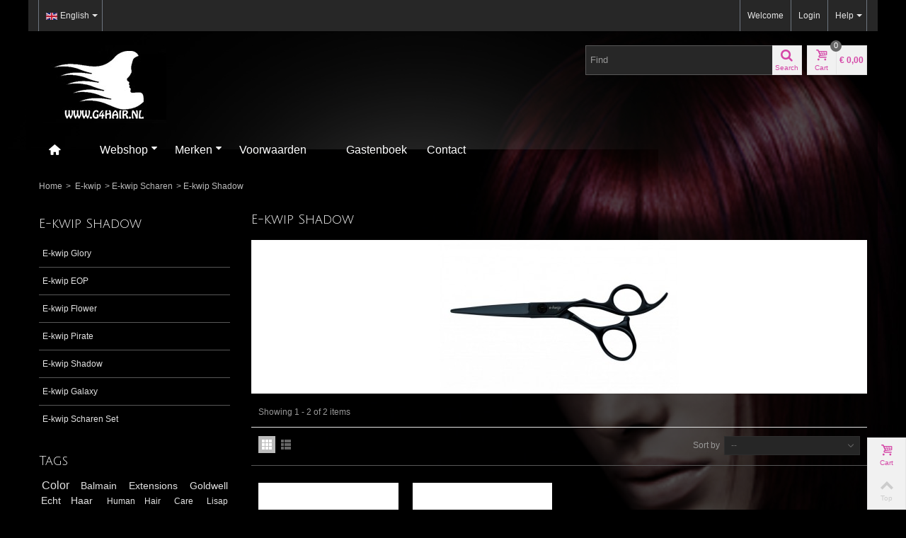

--- FILE ---
content_type: text/html; charset=utf-8
request_url: https://www.g4hair.nl/en/3698/e-kwip-shadow
body_size: 52711
content:
<!DOCTYPE HTML>
<!--[if lt IE 7]> <html class="no-js lt-ie9 lt-ie8 lt-ie7" lang="en-us"><![endif]-->
<!--[if IE 7]><html class="no-js lt-ie9 lt-ie8 ie7" lang="en-us"><![endif]-->
<!--[if IE 8]><html class="no-js lt-ie9 ie8" lang="en-us"><![endif]-->
<!--[if gt IE 8]> <html class="no-js ie9" lang="en-us"><![endif]-->
<html lang="en-us">
	<head>
		<meta charset="utf-8" />
		<title>E-kwip Shadow - G4hair Professional</title>
		<meta name="robots" content="index,follow" />
				<meta name="viewport" content="width=device-width, minimum-scale=0.25, maximum-scale=1.6, initial-scale=1.0" />
        		<meta name="apple-mobile-web-app-capable" content="yes" />
		<link rel="icon" type="image/vnd.microsoft.icon" href="/img/favicon.ico?1644400424" />
		<link rel="shortcut icon" type="image/x-icon" href="/img/favicon.ico?1644400424" />
		        <link rel="apple-touch-icon" sizes="57x57" href="/modules/stthemeeditor/img/touch-icon-iphone-57.png" />
                        <link rel="apple-touch-icon" sizes="72x72" href="/modules/stthemeeditor/img/touch-icon-iphone-72.png" />
                        <link rel="apple-touch-icon" sizes="114x114" href="/modules/stthemeeditor/img/touch-icon-iphone-114.png" />
                        <link rel="apple-touch-icon" sizes="144x144" href="/modules/stthemeeditor/img/touch-icon-iphone-144.png" />
        			<link rel="stylesheet" href="/themes/transformer/css/global.css" type="text/css" media="all" />
			<link rel="stylesheet" href="/themes/transformer/css/autoload/highdpi.css" type="text/css" media="all" />
			<link rel="stylesheet" href="/themes/transformer/css/autoload/responsive-tables.css" type="text/css" media="all" />
			<link rel="stylesheet" href="/themes/transformer/css/autoload/uniform.default.css" type="text/css" media="all" />
			<link rel="stylesheet" href="/js/jquery/plugins/fancybox/jquery.fancybox.css" type="text/css" media="all" />
			<link rel="stylesheet" href="/modules/mollie/views/css/mollie_iframe.css" type="text/css" media="all" />
			<link rel="stylesheet" href="/themes/transformer/css/product_list.css" type="text/css" media="all" />
			<link rel="stylesheet" href="/themes/transformer/css/category.css" type="text/css" media="all" />
			<link rel="stylesheet" href="/themes/transformer/css/scenes.css" type="text/css" media="all" />
			<link rel="stylesheet" href="https://fonts.googleapis.com/css?family=Julius+Sans+One:400" type="text/css" media="all" />
			<link rel="stylesheet" href="https://fonts.googleapis.com/css?family=Fjalla+One:400" type="text/css" media="all" />
			<link rel="stylesheet" href="/themes/transformer/css/responsive.css" type="text/css" media="all" />
			<link rel="stylesheet" href="/themes/transformer/css/responsive-md.css" type="text/css" media="all" />
			<link rel="stylesheet" href="/themes/transformer/css/responsive-1.css" type="text/css" media="all" />
			<link rel="stylesheet" href="/modules/stthemeeditor/views/css/animate.min.css" type="text/css" media="all" />
			<link rel="stylesheet" href="/js/jquery/ui/themes/base/jquery.ui.core.css" type="text/css" media="all" />
			<link rel="stylesheet" href="/js/jquery/ui/themes/base/jquery.ui.slider.css" type="text/css" media="all" />
			<link rel="stylesheet" href="/js/jquery/ui/themes/base/jquery.ui.theme.css" type="text/css" media="all" />
			<link rel="stylesheet" href="/themes/transformer/css/modules/blockcategories/blockcategories.css" type="text/css" media="all" />
			<link rel="stylesheet" href="/themes/transformer/css/modules/blockviewed/blockviewed.css" type="text/css" media="all" />
			<link rel="stylesheet" href="/themes/transformer/css/modules/blocktags/blocktags.css" type="text/css" media="all" />
			<link rel="stylesheet" href="/themes/transformer/css/modules/blockwishlist/blockwishlist.css" type="text/css" media="all" />
			<link rel="stylesheet" href="/modules/stiosslider/views/css/iosslider.css" type="text/css" media="all" />
			<link rel="stylesheet" href="/modules/stcameraslideshow/views/css/camera.css" type="text/css" media="all" />
			<link rel="stylesheet" href="/modules/stsocial/views/css/stsocial.css" type="text/css" media="all" />
			<link rel="stylesheet" href="/modules/stfeaturedcategories/views/css/stfeaturedcategories.css" type="text/css" media="all" />
			<link rel="stylesheet" href="/modules/stblog/views/css/stblog.css" type="text/css" media="all" />
			<link rel="stylesheet" href="/modules/stblogcomments/views/css/stblogcomments.css" type="text/css" media="all" />
			<link rel="stylesheet" href="/modules/sthoverimage/views/css/style.css" type="text/css" media="all" />
			<link rel="stylesheet" href="/js/jquery/plugins/autocomplete/jquery.autocomplete.css" type="text/css" media="all" />
			<link rel="stylesheet" href="/modules/netreviews/views/css/avisverifies-style-front.css" type="text/css" media="all" />
			<link rel="stylesheet" href="/modules/newsletterpro/css/1.6/newsletterpro_front.css" type="text/css" media="all" />
		<link href="/modules/stthemeeditor/views/css/customer-s1.css?070afde027" rel="stylesheet" type="text/css" media="all" />
	<script type="text/javascript">
var CUSTOMIZE_TEXTFIELD = 1;
var FancyboxI18nNext = 'Next';
var FancyboxI18nPrev = 'Previous';
var FancyboxboxI18nClose = 'Close';
var added_to_wishlist = 'Added to your wishlist.';
var ajaxUrl = 'https://www.g4hair.nl/en/module/mollie/ajax';
var ajax_allowed = true;
var ajaxsearch = true;
var baseDir = 'https://www.g4hair.nl/';
var baseUri = 'https://www.g4hair.nl/';
var blocksearch_type = 'top';
var comparator_max_item = 0;
var comparedProductsIds = [];
var contentOnly = false;
var customizationIdMessage = 'Customization #';
var delete_txt = 'Delete';
var displayList = false;
var freeProductTranslation = 'Free!';
var freeShippingTranslation = 'Free shipping!';
var generated_date = 1765498454;
var hasDeliveryAddress = false;
var id_lang = 3;
var img_dir = 'https://www.g4hair.nl/themes/transformer/img/';
var instantsearch = true;
var isGuest = 0;
var isLogged = 0;
var isMobile = false;
var isPS17 = false;
var isTestMode = false;
var isoCode = 'en-us';
var loggin_required = 'You must be logged in to manage your wishlist.';
var max_item = 'You cannot add more than 0 product(s) to the product comparison';
var min_item = 'Please select at least one product';
var mywishlist_url = 'https://www.g4hair.nl/en/module/blockwishlist/mywishlist';
var page_name = 'category';
var priceDisplayMethod = 0;
var priceDisplayPrecision = 2;
var profileId = null;
var quickView = true;
var quickViewCaller = null;
var removingLinkText = 'remove this product from my cart';
var request = 'https://www.g4hair.nl/en/3698/e-kwip-shadow';
var roundMode = 2;
var search_url = 'https://www.g4hair.nl/en/zoeken';
var static_token = '4f72d8af0b038239f9742ab42e1a8855';
var toBeDetermined = 'To be determined';
var token = '68cb3b06f69b34d8e69988ed7263dac5';
var usingSecureMode = true;
var wishlistProductsJson = false;
</script>

		<script type="text/javascript" src="/js/jquery/jquery-1.11.0.min.js"></script>
		<script type="text/javascript" src="/js/jquery/jquery-migrate-1.2.1.min.js"></script>
		<script type="text/javascript" src="/js/jquery/plugins/jquery.easing.js"></script>
		<script type="text/javascript" src="/js/tools.js"></script>
		<script type="text/javascript" src="/themes/transformer/js/global.js"></script>
		<script type="text/javascript" src="/themes/transformer/js/autoload/10-bootstrap.min.js"></script>
		<script type="text/javascript" src="/themes/transformer/js/autoload/15-jquery.total-storage.min.js"></script>
		<script type="text/javascript" src="/themes/transformer/js/autoload/15-jquery.uniform-modified.js"></script>
		<script type="text/javascript" src="/js/jquery/plugins/fancybox/jquery.fancybox.js"></script>
		<script type="text/javascript" src="https://js.mollie.com/v1/mollie.js"></script>
		<script type="text/javascript" src="/modules/mollie/views/js/front/mollie_iframe_16.js"></script>
		<script type="text/javascript" src="/modules/mollie/views/js/front/mollie_payment_method_click_lock_16.js"></script>
		<script type="text/javascript" src="/modules/mollie/views/js/front/mollie_error_handle.js"></script>
		<script type="text/javascript" src="/modules/mollie/views/js/apple_payment.js"></script>
		<script type="text/javascript" src="/modules/mollie/views/js/front/payment_fee.js"></script>
		<script type="text/javascript" src="/themes/transformer/js/category.js"></script>
		<script type="text/javascript" src="/modules/stthemeeditor/views/js/global.js"></script>
		<script type="text/javascript" src="/modules/stthemeeditor/views/js/owl.carousel.js"></script>
		<script type="text/javascript" src="/modules/stthemeeditor/views/js/jquery.parallax-1.1.3.js"></script>
		<script type="text/javascript" src="/js/jquery/plugins/jquery.hoverIntent.js"></script>
		<script type="text/javascript" src="/themes/transformer/js/tools/treeManagement.js"></script>
		<script type="text/javascript" src="/themes/transformer/js/modules/blockwishlist/js/ajax-wishlist.js"></script>
		<script type="text/javascript" src="/modules/stiosslider/views/js/jquery.iosslider.min.js"></script>
		<script type="text/javascript" src="/modules/stcameraslideshow/views/js/camera.js"></script>
		<script type="text/javascript" src="/js/jquery/ui/jquery.ui.widget.min.js"></script>
		<script type="text/javascript" src="/modules/stcameraslideshow/views/js/jquery.mobile.customized.min.js"></script>
		<script type="text/javascript" src="/modules/steasytabs/views/js/steasytabs.js"></script>
		<script type="text/javascript" src="/modules/stnewsletter/views/js/stnewsletter.js"></script>
		<script type="text/javascript" src="/js/jquery/plugins/jquery.cooki-plugin.js"></script>
		<script type="text/javascript" src="/modules/stblog/views/js/jquery.fitvids.js"></script>
		<script type="text/javascript" src="/modules/stblog/views/js/stblog.js"></script>
		<script type="text/javascript" src="/modules/stblogcomments/views/js/stblogcomments.js"></script>
		<script type="text/javascript" src="/modules/sthoverimage/views/js/sthoverimage.js"></script>
		<script type="text/javascript" src="/modules/stadvancedmenu/views/js/stadvancedmenu.js"></script>
		<script type="text/javascript" src="/js/jquery/plugins/autocomplete/jquery.autocomplete.js"></script>
		<script type="text/javascript" src="/modules/blocksearch_mod/views/js/blocksearch.js"></script>
		<script type="text/javascript" src="/modules/blockcart_mod/views/js/ajax-cart.js"></script>
		<script type="text/javascript" src="/js/jquery/plugins/jquery.scrollTo.js"></script>
		<script type="text/javascript" src="/modules/netreviews/views/js/avisverifies.js"></script>
		<script type="text/javascript" src="/modules/newsletterpro/js/init.js"></script>
		<script type="text/javascript" src="/modules/newsletterpro/js/front/my_account.js"></script>
			<script type="text/javascript">
// <![CDATA[
	var st_responsive = 1;
	var st_responsive_max = 1;
	var st_addtocart_animation = 0;
	var st_sticky_menu = 0;
	var st_sticky_adv = 2;
    var st_is_rtl = false;
    var zoom_type = 'standard';
    var st_retina = false;
//]]>
</script>
<!-- AddThis Header BEGIN -->
<meta property="og:site_name" content="G4hair Professional" />
<meta property="og:url" content="http://www.g4hair.nl/en/3698/e-kwip-shadow" />
<meta property="og:type" content="website" />
<meta property="og:title" content="E-kwip Shadow - G4hair Professional" />
<meta property="og:description" content="" />
<meta property="og:image" content="https://www.g4hair.nl/img/g4hair-logo-1469687084.jpg" />

<!-- AddThis Header END --><style type="text/css">#st_news_letter_1 .st_news_letter_form_inner{width:258px;}#st_news_letter_1 .st_news_letter_input{height:35px;}#st_news_letter_1 .st_news_letter_submit{height:35px;line-height:31px;}</style>
<style type="text/css">.stsocial_list li a,#stsocial_list_topbar li a{color:#666666;}.stsocial_list li a:hover,#stsocial_list_topbar li a:hover{color:#D447A7;}</style>
<script type="text/javascript">
// <![CDATA[

blog_flexslider_options = {
    slideshow: 0,
    slideshowSpeed: 7000,
    animationSpeed: 400,
    pauseOnHover: 1,
    animationLoop: 1
};
//]]>
</script>
<style type="text/css">.st_owl_carousel_block_3 .style_content, .st_owl_carousel_block_3 .style_content a{color:#ffffff;} .st_owl_carousel_block_3 .icon_line:after, .st_owl_carousel_block_3 .icon_line:before{background-color:#ffffff;} .st_owl_carousel_block_3 .line, .st_owl_carousel_block_3 .btn{border-color:#ffffff;}.st_owl_carousel_block_4 .style_content, .st_owl_carousel_block_4 .style_content a{color:#ffffff;} .st_owl_carousel_block_4 .icon_line:after, .st_owl_carousel_block_4 .icon_line:before{background-color:#ffffff;} .st_owl_carousel_block_4 .line, .st_owl_carousel_block_4 .btn{border-color:#ffffff;}</style>


            
    <!-- Global site tag (gtag.js) - Google Analytics -->
    <script async src="https://www.googletagmanager.com/gtag/js?id=UA-120728601-1"></script>
    <script>
      window.dataLayer = window.dataLayer || [];
      function gtag(){dataLayer.push(arguments);}
      gtag('js', new Date());
    
      gtag('config', 'UA-120728601-1');
    </script>
            
	</head>
	<body id="category" class="category category-3698 category-e-kwip-shadow hide-right-column lang_en 
												">
	<div id="google_translate_element"></div>
		
	<script type="text/javascript">function googleTranslateElementInit() {
	  new google.translate.TranslateElement({pageLanguage: 'nl', autoDisplay: true, multilanguagePage: false, targetLang : 'en', includedLanguages: 'nl,en', gaTrack: false, gaId: ''}, 'google_translate_element');
	}</script>
	<script type="text/javascript" src="//translate.google.com/translate_a/element.js?cb=googleTranslateElementInit"></script>
	  
		
			
					<!--[if lt IE 9]>
		<p class="alert alert-warning">Please upgrade to Internet Explorer version 9 or download Firefox, Opera, Safari or Chrome.</p>
		<![endif]-->
		<div id="body_wrapper">
			<div id="page_wrapper">			<header id="page_header" class="">
																				<div id="top_bar" class="nav">
					<div class="container">
						<div class="row">
							<nav class="clearfix"><!-- Block stlinkgroups top module -->
    <dl id="multilink_1" class="stlinkgroups_top pull-right dropdown_wrap first-item  hidden-xs ">
        <dt class="dropdown_tri">
                    <div class="dropdown_tri_inner">
                Help
        <b></b>                    </div>
                </dt>
        <dd class="dropdown_list dropdown_right">
        <ul>
        					<li>
        		<a href="https://www.g4hair.nl/en/contact" title="Contact us"  >
                    Contact us
        		</a>
			</li>
					<li>
        		<a href="https://www.g4hair.nl/en/content/1/levering" title="Levering"  >
                    Levering
        		</a>
			</li>
						</ul>
        </dd>
    </dl>
<!-- /Block stlinkgroups top module --><!-- Block languages module -->
<dl id="languages-block-top" class="languages-block  pull-left dropdown_wrap">
												<dt class="dropdown_tri">
		        <div class="dropdown_tri_inner">
		            <img src="https://www.g4hair.nl/img/l/3.jpg" alt="en" width="16" height="11" class="mar_r4" />English<b></b>		        </div>
		    </dt>
					<dd class="dropdown_list">
		<ul id="first-languages" class="languages-block_ul">
			        						<li>
																<a href="https://www.g4hair.nl/nl/3698/e-kwip-shadow" title="Nederlands (Dutch)" rel="nofollow">
										    <img src="https://www.g4hair.nl/img/l/1.jpg" alt="nl" width="16" height="11" class="mar_r4" />Nederlands					</a>
				</li>
							        						<li>
																<a href="https://www.g4hair.nl/de/3698/e-kwip-shadow" title="Deutsch" rel="nofollow">
										    <img src="https://www.g4hair.nl/img/l/2.jpg" alt="de" width="16" height="11" class="mar_r4" />Deutsch					</a>
				</li>
							        							</ul>
	</dd>
	</dl>
<!-- /Block languages module --><!-- Block user information module NAV  -->
<div id="header_user_info" class="header_user_info  pull-right clearfix">
			<span class="welcome header_item">Welcome</span>		<a class="header_item login" href="https://www.g4hair.nl/en/mijn-account" rel="nofollow" title="Log in to your customer account">
			Login
		</a>
		<a class="header_item sing_up" href="https://www.g4hair.nl/en/mijn-account" rel="nofollow" title="Log in to your customer account">
			Sign Up
		</a>
	</div>
<!-- /Block usmodule NAV --></nav>
						</div>
					</div>
				</div>
												    								<section id="header" class="">
				    <div class="wide_container">
					    <div class="container header_container">
					        <div class="row">
					            					            <div id="logo_wrapper" class="col-sm-12 col-md-4">
					            <div id="header_logo_inner">
								<a id="header_logo" href="https://www.g4hair.nl/" title="G4hair Professional">
									<img class="logo replace-2x" src="https://www.g4hair.nl/img/g4hair-logo-1469687084.jpg"  alt="G4hair Professional" width="180" height="110"/>
								</a>
					            </div>
					            </div>
								<div id="header_right" class="col-sm-12  col-md-8  text-right">
					                <div id="header_right_inner" class="clearfix"><!-- Block search module TOP -->
<div id="search_block_top" class="search_block_mod  clearfix">
	<form id="searchbox" method="get" action="//www.g4hair.nl/en/zoeken" >
		<div class="searchbox_inner">
			<input type="hidden" name="controller" value="search" />
			<input type="hidden" name="orderby" value="position" />
			<input type="hidden" name="orderway" value="desc" />
			<input class="search_query form-control" type="text" id="search_query_top" name="search_query" placeholder="Find" value="" autocomplete="off" /><a href="javascript:;" title="Search" rel="nofollow" id="submit_searchbox" class="submit_searchbox icon_wrap"><i class="icon-search-1 icon-0x"></i><span class="icon_text">Search</span></a>
			<div class="hidden" id="more_prod_string">More products »</div>
		</div>
	</form>
    <script type="text/javascript">
    // <![CDATA[
    
    jQuery(function($){
        $('#submit_searchbox').click(function(){
            var search_query_top_val = $.trim($('#search_query_top').val());
            if(search_query_top_val=='' || search_query_top_val==$.trim($('#search_query_top').attr('placeholder')))
            {
                $('#search_query_top').focusout();
                return false;
            }
            $('#searchbox').submit();
        });
        if(!isPlaceholer())
        {
            $('#search_query_top').focusin(function(){
                if ($(this).val()==$(this).attr('placeholder'))
                    $(this).val('');
            }).focusout(function(){
                if ($(this).val()=='')
                    $(this).val($(this).attr('placeholder'));
            });
        }
    });
    
    //]]>
    </script>
</div>
<!-- /Block search module TOP --><!-- MODULE Block cart -->
<div id="blockcart_top_wrap" class="blockcart_wrap blockcart_mod   ">
		<a id="shopping_cart" href="https://www.g4hair.nl/en/snel bestellen" title="View my shopping cart" rel="nofollow" class="shopping_cart clearfix header_item">
			<div class="ajax_cart_left icon_wrap">
				<i class="icon-basket icon-0x icon_btn"></i>
				<span class="icon_text">Cart</span>
				<span class="ajax_cart_quantity amount_circle ">0</span>
			</div>
			<span class="ajax_cart_quantity ajax_cart_middle">0</span>
			<span class="ajax_cart_product_txt ajax_cart_middle">item(s)</span>
			<span class="ajax_cart_split ajax_cart_middle">-</span>
			<span class="ajax_cart_total ajax_cart_right">
								    € 0,00
							</span>
					</a>
					<div id="cart_block" class="cart_block block exclusive">
				<div class="block_content">
					<!-- block list of products -->
					<div class="cart_block_list">
												<p class="cart_block_no_products">
							No products
						</p>
												<div class="cart-prices">
							<div class="cart-prices-line first-line">
								<span class="price cart_block_shipping_cost ajax_cart_shipping_cost unvisible">
																			To be determined																	</span>
								<span class="unvisible">
									Shipping
								</span>
							</div>
																					<div class="cart-prices-line last-line">
								<span class="price cart_block_total ajax_block_cart_total">€ 0,00</span>
								<span>Total</span>
							</div>
													</div>
						<p class="cart-buttons">
							<a id="button_order_cart" class="btn btn-default" href="https://www.g4hair.nl/en/snel bestellen" title="Check out" rel="nofollow">Check out</a>
						</p>
					</div>
				</div>
			</div><!-- .cart_block -->
		</div>

	<div id="layer_cart" class="layer_box">
		<div class="layer_inner_box">
			<div class="layer_product clearfix mar_b10">
				<span class="cross" title="Close window"></span>
				<div class="product-image-container layer_cart_img">
				</div>
				<div class="layer_product_info">
					<span id="layer_cart_product_title" class="product-name"></span>
					<span id="layer_cart_product_attributes"></span>
					<div id="layer_cart_product_quantity_wrap">
						<span class="layer_cart_label">Quantity</span>
						<span id="layer_cart_product_quantity"></span>
					</div>
					<div id="layer_cart_product_price_wrap">
						<span class="layer_cart_label">Total</span>
						<span id="layer_cart_product_price"></span>
					</div>
				</div>
			</div>
			<div id="pro_added_success" class="success">Product successfully added to your shopping cart</div>
			<div class="layer_details">
				<div class="layer_cart_sum">
					<!-- Plural Case [both cases are needed because page may be updated in Javascript] -->
					<span class="ajax_cart_product_txt_s  unvisible">
						There are <span class="ajax_cart_quantity">0</span> items in your cart.
					</span>
					<!-- Singular Case [both cases are needed because page may be updated in Javascript] -->
					<span class="ajax_cart_product_txt ">
						There is 1 item in your cart.
					</span>
				</div>
				<div id="layer_cart_ajax_block_products_total" class="layer_cart_row hidden">
					<span class="layer_cart_label">
						Total products
																					(tax incl.)
																		</span>
					<span class="ajax_block_products_total">
											</span>
				</div>
								<div id="layer_cart_ajax_cart_shipping_cost" class="layer_cart_row hidden">
					<span class="layer_cart_label">
						Total shipping&nbsp;(tax incl.)					</span>
					<span class="ajax_cart_shipping_cost unvisible">
													To be determined											</span>
				</div>
								<div id="layer_cart_ajax_block_cart_total" class="layer_cart_row">
					<span class="layer_cart_label">
						Total
																					(tax incl.)
																		</span>
					<span class="ajax_block_cart_total price">
											</span>
				</div>
				<div class="button-container clearfix">
					<span class="continue btn btn-default pull-left" title="Continue shopping">
						Continue shopping
					</span>
					<a class="btn btn-default pull-right" href="https://www.g4hair.nl/en/snel bestellen" title="Proceed to checkout" rel="nofollow">
						Proceed to checkout
					</a>
				</div>
			</div>
		</div>
		<div class="crossseling"></div>
	</div> <!-- #layer_cart -->
	<div class="layer_cart_overlay layer_overlay"></div>

<!-- /MODULE Block cart --></div>
					            </div>
					        </div>
					    </div>
				    </div>
				</section>

	            <section id="mobile_bar">
	            	<div class="container">
	                	<div id="mobile_bar_container" class="clearfix">
	                		<div id="mobile_bar_center"><!-- Block search module TOP -->
<div id="search_block_mobile_bar" class="clearfix">
	<form id="searchbox_mobile_bar" method="get" action="https://www.g4hair.nl/en/zoeken" >
        <div class="searchbox_inner">
    		<input type="hidden" name="controller" value="search" />
    		<input type="hidden" name="orderby" value="position" />
    		<input type="hidden" name="orderway" value="desc" />
    		<input class="search_query form-control" type="text" id="search_query_mobile_bar" name="search_query" placeholder="Find" value="" autocomplete="off" /><a href="javascript:;" title="Search" rel="nofollow" id="submit_searchbox_mobile_bar" class="submit_searchbox icon_wrap"><i class="icon-search-1 icon-0x"></i><span class="icon_text">Search</span></a>
        </div>
	</form><script type="text/javascript">
    // <![CDATA[
    
    jQuery(function($){
        $('#submit_searchbox_mobile_bar').click(function(){
            var search_query_mobile_bar_val = $.trim($('#search_query_mobile_bar').val());
            if(search_query_mobile_bar_val=='' || search_query_mobile_bar_val==$.trim($('#search_query_mobile_bar').attr('placeholder')))
            {
                $('#search_query_mobile_bar').focusout();
                return false;
            }
            $('#searchbox_mobile_bar').submit();
        });
        if(!isPlaceholer())
        {
            $('#search_query_mobile_bar').focusin(function(){
                if ($(this).val()==$(this).attr('placeholder'))
                    $(this).val('');
            }).focusout(function(){
                if ($(this).val()=='')
                    $(this).val($(this).attr('placeholder'));
            });
        }
    });
    
    //]]>
    </script>
</div>
<!-- /Block search module TOP --><!-- MODULE Block cart -->
<div id="blockcart_mobile_wrap" class="blockcart_wrap ">
		<a id="shopping_cart_mobile" href="https://www.g4hair.nl/en/snel bestellen" title="View my shopping cart" rel="nofollow" class="shopping_cart clearfix header_item">
			<div class="ajax_cart_left icon_wrap">
				<i class="icon-basket icon-0x icon_btn"></i>
				<span class="icon_text">Cart</span>
				<span class="ajax_cart_quantity amount_circle ">0</span>
			</div>
			<span class="ajax_cart_quantity ajax_cart_middle">0</span>
			<span class="ajax_cart_product_txt ajax_cart_middle">item(s)</span>
			<span class="ajax_cart_split ajax_cart_middle">-</span>
			<span class="ajax_cart_total ajax_cart_right">
								    € 0,00
							</span>
					</a>
					<div id="cart_block_mobile" class="cart_block block exclusive">
				<div class="block_content">
					<!-- block list of products -->
					<div class="cart_block_list">
												<p class="cart_block_no_products">
							No products
						</p>
												<div class="cart-prices">
							<div class="cart-prices-line first-line">
								<span class="price cart_block_shipping_cost ajax_cart_shipping_cost unvisible">
																			To be determined																	</span>
								<span class="unvisible">
									Shipping
								</span>
							</div>
																					<div class="cart-prices-line last-line">
								<span class="price cart_block_total ajax_block_cart_total">€ 0,00</span>
								<span>Total</span>
							</div>
													</div>
						<p class="cart-buttons">
							<a id="button_order_cart" class="btn btn-default" href="https://www.g4hair.nl/en/snel bestellen" title="Check out" rel="nofollow">Check out</a>
						</p>
					</div>
				</div>
			</div><!-- .cart_block -->
		</div>
<!-- /MODULE Block cart --></div>	                		<div id="mobile_bar_menu"><!-- Mobile Menu -->
<div id="stmobileadvancedmenu">
	<a id="stmobileadvancedmenu_tri" href="javascript:;">
	    <i class="icon-menu icon-1x"></i>
	    <span>Menu</span>
	</a>
	<!-- MODULE st advancedmenu -->
<ul class="mo_advanced_mu_level_0">
					<li class="mo_advanced_ml_level_0">
			<a id="st_mo_advanced_ma_1" href="http://www.g4hair.nl/" class="mo_advanced_ma_level_0" title=""><i class="icon-home"></i></a>
					</li>
					<li class="mo_advanced_ml_level_0">
			<a id="st_mo_advanced_ma_7" href="javascript:;" class="mo_advanced_ma_level_0" title=""></a>
					</li>
					<li class="mo_advanced_ml_level_0">
			<a id="st_mo_advanced_ma_8" href="https://www.g4hair.nl/en/" class="mo_advanced_ma_level_0" title="Home">Webshop</a>
							<span class="opener">&nbsp;</span>
																																																													<ul class="mo_advanced_mu_level_1 mo_advanced_sub_ul">
											<li class="mo_advanced_ml_level_1 mo_advanced_sub_li">
												<a href="https://www.g4hair.nl/en/2241/outlet" title="Outlet" class="mo_advanced_ma_level_1 mo_advanced_sub_a">Outlet</a>
																										<span class="opener">&nbsp;</span>	<ul class="mo_advanced_sub_ul mo_advanced_mu_level_2">
					<li class="mo_advanced_sub_li mo_advanced_ml_level_2">
			<a href="https://www.g4hair.nl/en/3949/sale-outlet-goldwell" title="SALE OUTLET Goldwell" class="mo_advanced_sub_a mo_advanced_ma_level_2 advanced_ma_item ">SALE OUTLET Goldwell</a>
				</li>
					<li class="mo_advanced_sub_li mo_advanced_ml_level_2">
			<a href="https://www.g4hair.nl/en/3948/sale-outlet-loreal" title="SALE OUTLET Loreal" class="mo_advanced_sub_a mo_advanced_ma_level_2 advanced_ma_item ">SALE OUTLET Loreal</a>
				</li>
					<li class="mo_advanced_sub_li mo_advanced_ml_level_2">
			<a href="https://www.g4hair.nl/en/5500/sale-outlet-sibel" title="SALE OUTLET Sibel" class="mo_advanced_sub_a mo_advanced_ma_level_2 advanced_ma_item ">SALE OUTLET Sibel</a>
				</li>
					<li class="mo_advanced_sub_li mo_advanced_ml_level_2">
			<a href="https://www.g4hair.nl/en/5503/sale-outlet-schwarzkopf" title="SALE OUTLET Schwarzkopf" class="mo_advanced_sub_a mo_advanced_ma_level_2 advanced_ma_item ">SALE OUTLET Schwarzkopf</a>
				</li>
		</ul>

																							</li>
										</ul>	
																			<ul class="mo_advanced_mu_level_1 mo_advanced_sub_ul">
											<li class="mo_advanced_ml_level_1 mo_advanced_sub_li">
												<a href="https://www.g4hair.nl/en/3964/aa" title="A&amp;A" class="mo_advanced_ma_level_1 mo_advanced_sub_a">A&amp;A</a>
																										<span class="opener">&nbsp;</span>	<ul class="mo_advanced_sub_ul mo_advanced_mu_level_2">
					<li class="mo_advanced_sub_li mo_advanced_ml_level_2">
			<a href="https://www.g4hair.nl/en/3965/aa-haar-accessoires" title="A&amp;A Haar Accessoires" class="mo_advanced_sub_a mo_advanced_ma_level_2 advanced_ma_item ">A&amp;A Haar Accessoires</a>
				</li>
					<li class="mo_advanced_sub_li mo_advanced_ml_level_2">
			<a href="https://www.g4hair.nl/en/3966/aa-sieraden" title="A&amp;A Sieraden" class="mo_advanced_sub_a mo_advanced_ma_level_2 advanced_ma_item ">A&amp;A Sieraden</a>
				</li>
		</ul>

																							</li>
										</ul>	
																			<ul class="mo_advanced_mu_level_1 mo_advanced_sub_ul">
											<li class="mo_advanced_ml_level_1 mo_advanced_sub_li">
												<a href="https://www.g4hair.nl/en/4292/amy-care" title="Amy Care" class="mo_advanced_ma_level_1 mo_advanced_sub_a">Amy Care</a>
																										<span class="opener">&nbsp;</span>	<ul class="mo_advanced_sub_ul mo_advanced_mu_level_2">
					<li class="mo_advanced_sub_li mo_advanced_ml_level_2">
			<a href="https://www.g4hair.nl/en/4293/amy-care-desinfectie" title="Amy Care Desinfectie" class="mo_advanced_sub_a mo_advanced_ma_level_2 advanced_ma_item ">Amy Care Desinfectie</a>
				</li>
					<li class="mo_advanced_sub_li mo_advanced_ml_level_2">
			<a href="https://www.g4hair.nl/en/4294/amy-care-verzorging" title="Amy Care Verzorging" class="mo_advanced_sub_a mo_advanced_ma_level_2 advanced_ma_item ">Amy Care Verzorging</a>
				</li>
					<li class="mo_advanced_sub_li mo_advanced_ml_level_2">
			<a href="https://www.g4hair.nl/en/4295/amy-care-omvorming" title="Amy Care Omvorming" class="mo_advanced_sub_a mo_advanced_ma_level_2 advanced_ma_item ">Amy Care Omvorming</a>
				</li>
					<li class="mo_advanced_sub_li mo_advanced_ml_level_2">
			<a href="https://www.g4hair.nl/en/4296/amy-care-developer" title="Amy Care Developer" class="mo_advanced_sub_a mo_advanced_ma_level_2 advanced_ma_item ">Amy Care Developer</a>
				</li>
		</ul>

																							</li>
										</ul>	
																			<ul class="mo_advanced_mu_level_1 mo_advanced_sub_ul">
											<li class="mo_advanced_ml_level_1 mo_advanced_sub_li">
												<a href="https://www.g4hair.nl/en/3819/3deluxe" title="3DeLuXe" class="mo_advanced_ma_level_1 mo_advanced_sub_a">3DeLuXe</a>
																										<span class="opener">&nbsp;</span>	<ul class="mo_advanced_sub_ul mo_advanced_mu_level_2">
					<li class="mo_advanced_sub_li mo_advanced_ml_level_2">
			<a href="https://www.g4hair.nl/en/3820/3deluxe-bleach" title="3DeLuXe Bleach" class="mo_advanced_sub_a mo_advanced_ma_level_2 advanced_ma_item ">3DeLuXe Bleach</a>
				</li>
					<li class="mo_advanced_sub_li mo_advanced_ml_level_2">
			<a href="https://www.g4hair.nl/en/3821/3deluxe-color" title="3DeLuXe Color" class="mo_advanced_sub_a mo_advanced_ma_level_2 advanced_ma_item  has_children ">3DeLuXe Color</a>
						<span class="opener">&nbsp;</span>	<ul class="mo_advanced_sub_ul mo_advanced_mu_level_3">
					<li class="mo_advanced_sub_li mo_advanced_ml_level_3">
			<a href="https://www.g4hair.nl/en/3823/3deluxe-kleurenkaart" title="3DeLuXe Kleurenkaart" class="mo_advanced_sub_a mo_advanced_ma_level_3 advanced_ma_item ">3DeLuXe Kleurenkaart</a>
				</li>
		</ul>

				</li>
					<li class="mo_advanced_sub_li mo_advanced_ml_level_2">
			<a href="https://www.g4hair.nl/en/3822/3deluxe-peroxyde" title="3DeLuXe Peroxyde" class="mo_advanced_sub_a mo_advanced_ma_level_2 advanced_ma_item ">3DeLuXe Peroxyde</a>
				</li>
					<li class="mo_advanced_sub_li mo_advanced_ml_level_2">
			<a href="https://www.g4hair.nl/en/3824/3deluxe-care" title="3DeLuXe Care" class="mo_advanced_sub_a mo_advanced_ma_level_2 advanced_ma_item  has_children ">3DeLuXe Care</a>
						<span class="opener">&nbsp;</span>	<ul class="mo_advanced_sub_ul mo_advanced_mu_level_3">
					<li class="mo_advanced_sub_li mo_advanced_ml_level_3">
			<a href="https://www.g4hair.nl/en/3826/3deluxe-toebehoren" title="3DeLuXe Toebehoren" class="mo_advanced_sub_a mo_advanced_ma_level_3 advanced_ma_item ">3DeLuXe Toebehoren</a>
				</li>
		</ul>

				</li>
					<li class="mo_advanced_sub_li mo_advanced_ml_level_2">
			<a href="https://www.g4hair.nl/en/3825/3deluxe-styling" title="3DeLuXe Styling" class="mo_advanced_sub_a mo_advanced_ma_level_2 advanced_ma_item ">3DeLuXe Styling</a>
				</li>
		</ul>

																							</li>
										</ul>	
																			<ul class="mo_advanced_mu_level_1 mo_advanced_sub_ul">
											<li class="mo_advanced_ml_level_1 mo_advanced_sub_li">
												<a href="https://www.g4hair.nl/en/3683/aphro-celina" title="Aphro Celina" class="mo_advanced_ma_level_1 mo_advanced_sub_a">Aphro Celina</a>
																							</li>
										</ul>	
																			<ul class="mo_advanced_mu_level_1 mo_advanced_sub_ul">
											<li class="mo_advanced_ml_level_1 mo_advanced_sub_li">
												<a href="https://www.g4hair.nl/en/3866/ari" title="Ari" class="mo_advanced_ma_level_1 mo_advanced_sub_a">Ari</a>
																										<span class="opener">&nbsp;</span>	<ul class="mo_advanced_sub_ul mo_advanced_mu_level_2">
					<li class="mo_advanced_sub_li mo_advanced_ml_level_2">
			<a href="https://www.g4hair.nl/en/3867/ari-schuifspelden-en-haarnaalden" title="Ari Schuifspelden en Haarnaalden" class="mo_advanced_sub_a mo_advanced_ma_level_2 advanced_ma_item ">Ari Schuifspelden en Haarnaalden</a>
				</li>
		</ul>

																							</li>
										</ul>	
																			<ul class="mo_advanced_mu_level_1 mo_advanced_sub_ul">
											<li class="mo_advanced_ml_level_1 mo_advanced_sub_li">
												<a href="https://www.g4hair.nl/en/4011/balmain" title="Balmain" class="mo_advanced_ma_level_1 mo_advanced_sub_a">Balmain</a>
																										<span class="opener">&nbsp;</span>	<ul class="mo_advanced_sub_ul mo_advanced_mu_level_2">
					<li class="mo_advanced_sub_li mo_advanced_ml_level_2">
			<a href="https://www.g4hair.nl/en/4101/balmain-hairxpression" title="Balmain HairXpression" class="mo_advanced_sub_a mo_advanced_ma_level_2 advanced_ma_item  has_children ">Balmain HairXpression</a>
						<span class="opener">&nbsp;</span>	<ul class="mo_advanced_sub_ul mo_advanced_mu_level_3">
					<li class="mo_advanced_sub_li mo_advanced_ml_level_3">
			<a href="https://www.g4hair.nl/en/4102/balmain-hxp-40cm" title="Balmain HXP 40CM" class="mo_advanced_sub_a mo_advanced_ma_level_3 advanced_ma_item ">Balmain HXP 40CM</a>
				</li>
					<li class="mo_advanced_sub_li mo_advanced_ml_level_3">
			<a href="https://www.g4hair.nl/en/4103/balmain-hxp-50cm" title="Balmain HXP 50CM" class="mo_advanced_sub_a mo_advanced_ma_level_3 advanced_ma_item ">Balmain HXP 50CM</a>
				</li>
		</ul>

				</li>
					<li class="mo_advanced_sub_li mo_advanced_ml_level_2">
			<a href="https://www.g4hair.nl/en/4054/balmain-professional-collection" title="Balmain Professional Collection" class="mo_advanced_sub_a mo_advanced_ma_level_2 advanced_ma_item  has_children ">Balmain Professional Collection</a>
						<span class="opener">&nbsp;</span>	<ul class="mo_advanced_sub_ul mo_advanced_mu_level_3">
					<li class="mo_advanced_sub_li mo_advanced_ml_level_3">
			<a href="https://www.g4hair.nl/en/4055/balmain-hh-fill-in-extensions-45cm-10pcs" title="Balmain HH Fill in Extensions 45cm 10pcs" class="mo_advanced_sub_a mo_advanced_ma_level_3 advanced_ma_item ">Balmain HH Fill in Extensions 45cm 10pcs</a>
				</li>
					<li class="mo_advanced_sub_li mo_advanced_ml_level_3">
			<a href="https://www.g4hair.nl/en/4056/balmain-fh-fill-in-extensions-45cm-10pcs" title="Balmain FH Fill in Extensions 45cm 10pcs" class="mo_advanced_sub_a mo_advanced_ma_level_3 advanced_ma_item ">Balmain FH Fill in Extensions 45cm 10pcs</a>
				</li>
					<li class="mo_advanced_sub_li mo_advanced_ml_level_3">
			<a href="https://www.g4hair.nl/en/4057/balmain-hh-fill-in-extensions-25cm-50pcs" title="Balmain HH Fill in Extensions 25cm 50pcs" class="mo_advanced_sub_a mo_advanced_ma_level_3 advanced_ma_item ">Balmain HH Fill in Extensions 25cm 50pcs</a>
				</li>
					<li class="mo_advanced_sub_li mo_advanced_ml_level_3">
			<a href="https://www.g4hair.nl/en/4058/balmain-hh-fill-in-extensions-40cm-50pcs" title="Balmain HH Fill in Extensions 40cm 50pcs" class="mo_advanced_sub_a mo_advanced_ma_level_3 advanced_ma_item ">Balmain HH Fill in Extensions 40cm 50pcs</a>
				</li>
					<li class="mo_advanced_sub_li mo_advanced_ml_level_3">
			<a href="https://www.g4hair.nl/en/4059/balmain-hh-fill-in-extensions-40cm-100pcs" title="Balmain HH Fill in Extensions 40cm 100pcs" class="mo_advanced_sub_a mo_advanced_ma_level_3 advanced_ma_item ">Balmain HH Fill in Extensions 40cm 100pcs</a>
				</li>
					<li class="mo_advanced_sub_li mo_advanced_ml_level_3">
			<a href="https://www.g4hair.nl/en/4060/balmain-hh-fill-in-extensions-55cm-50pcs" title="Balmain HH Fill in Extensions 55cm 50pcs" class="mo_advanced_sub_a mo_advanced_ma_level_3 advanced_ma_item ">Balmain HH Fill in Extensions 55cm 50pcs</a>
				</li>
					<li class="mo_advanced_sub_li mo_advanced_ml_level_3">
			<a href="https://www.g4hair.nl/en/4061/balmain-hh-fill-in-micro-ring-extensions-40cm-50pcs" title="Balmain HH Fill in Micro Ring Extensions 40cm 50pcs" class="mo_advanced_sub_a mo_advanced_ma_level_3 advanced_ma_item ">Balmain HH Fill in Micro Ring Extensions 40cm 50pcs</a>
				</li>
					<li class="mo_advanced_sub_li mo_advanced_ml_level_3">
			<a href="https://www.g4hair.nl/en/4062/balmain-hh-double-hair-40cm-3pcs" title="Balmain HH Double Hair 40cm 3pcs" class="mo_advanced_sub_a mo_advanced_ma_level_3 advanced_ma_item ">Balmain HH Double Hair 40cm 3pcs</a>
				</li>
					<li class="mo_advanced_sub_li mo_advanced_ml_level_3">
			<a href="https://www.g4hair.nl/en/4063/balmain-hh-double-hair-55cm-1pcs" title="Balmain HH Double Hair 55cm 1pcs" class="mo_advanced_sub_a mo_advanced_ma_level_3 advanced_ma_item ">Balmain HH Double Hair 55cm 1pcs</a>
				</li>
					<li class="mo_advanced_sub_li mo_advanced_ml_level_3">
			<a href="https://www.g4hair.nl/en/4064/balmain-hh-tape-clip-25cm-2pcs" title="Balmain HH Tape + Clip 25cm 2pcs" class="mo_advanced_sub_a mo_advanced_ma_level_3 advanced_ma_item ">Balmain HH Tape + Clip 25cm 2pcs</a>
				</li>
					<li class="mo_advanced_sub_li mo_advanced_ml_level_3">
			<a href="https://www.g4hair.nl/en/4065/balmain-hh-tape-clip-40cm-2pcs" title="Balmain HH Tape + Clip 40cm 2pcs" class="mo_advanced_sub_a mo_advanced_ma_level_3 advanced_ma_item ">Balmain HH Tape + Clip 40cm 2pcs</a>
				</li>
					<li class="mo_advanced_sub_li mo_advanced_ml_level_3">
			<a href="https://www.g4hair.nl/en/4066/balmain-hh-easy-volume-tape-40cm-20pcs" title="Balmain HH Easy Volume Tape 40cm 20pcs" class="mo_advanced_sub_a mo_advanced_ma_level_3 advanced_ma_item ">Balmain HH Easy Volume Tape 40cm 20pcs</a>
				</li>
					<li class="mo_advanced_sub_li mo_advanced_ml_level_3">
			<a href="https://www.g4hair.nl/en/4067/balmain-hh-easy-length-tape-55cm-20pcs" title="Balmain HH Easy Length Tape 55cm 20pcs" class="mo_advanced_sub_a mo_advanced_ma_level_3 advanced_ma_item ">Balmain HH Easy Length Tape 55cm 20pcs</a>
				</li>
					<li class="mo_advanced_sub_li mo_advanced_ml_level_3">
			<a href="https://www.g4hair.nl/en/4068/balmain-hh-backstage-weft-40cm-1pcs" title="Balmain HH Backstage Weft 40cm 1pcs" class="mo_advanced_sub_a mo_advanced_ma_level_3 advanced_ma_item ">Balmain HH Backstage Weft 40cm 1pcs</a>
				</li>
					<li class="mo_advanced_sub_li mo_advanced_ml_level_3">
			<a href="https://www.g4hair.nl/en/4069/balmain-hh-backstage-weft-55cm-1pcs" title="Balmain HH Backstage Weft 55cm 1pcs" class="mo_advanced_sub_a mo_advanced_ma_level_3 advanced_ma_item ">Balmain HH Backstage Weft 55cm 1pcs</a>
				</li>
					<li class="mo_advanced_sub_li mo_advanced_ml_level_3">
			<a href="https://www.g4hair.nl/en/4534/balmain-hh-easy-invisible-tape" title="Balmain HH Easy Invisible Tape" class="mo_advanced_sub_a mo_advanced_ma_level_3 advanced_ma_item ">Balmain HH Easy Invisible Tape</a>
				</li>
		</ul>

				</li>
					<li class="mo_advanced_sub_li mo_advanced_ml_level_2">
			<a href="https://www.g4hair.nl/en/4070/balmain-ready-to-wear-collection" title="Balmain Ready To Wear Collection" class="mo_advanced_sub_a mo_advanced_ma_level_2 advanced_ma_item  has_children ">Balmain Ready To Wear Collection</a>
						<span class="opener">&nbsp;</span>	<ul class="mo_advanced_sub_ul mo_advanced_mu_level_3">
					<li class="mo_advanced_sub_li mo_advanced_ml_level_3">
			<a href="https://www.g4hair.nl/en/4071/balmain-hair-dress-40cm" title="Balmain Hair Dress 40cm" class="mo_advanced_sub_a mo_advanced_ma_level_3 advanced_ma_item ">Balmain Hair Dress 40cm</a>
				</li>
					<li class="mo_advanced_sub_li mo_advanced_ml_level_3">
			<a href="https://www.g4hair.nl/en/4073/balmain-hair-dress-memory-hair-45cm" title="Balmain Hair Dress Memory Hair 45cm" class="mo_advanced_sub_a mo_advanced_ma_level_3 advanced_ma_item ">Balmain Hair Dress Memory Hair 45cm</a>
				</li>
					<li class="mo_advanced_sub_li mo_advanced_ml_level_3">
			<a href="https://www.g4hair.nl/en/4074/balmain-volume-superieur-clip-in" title="Balmain Volume Supérieur Clip In" class="mo_advanced_sub_a mo_advanced_ma_level_3 advanced_ma_item ">Balmain Volume Supérieur Clip In</a>
				</li>
					<li class="mo_advanced_sub_li mo_advanced_ml_level_3">
			<a href="https://www.g4hair.nl/en/4075/balmain-clip-in-weft-set-40cm" title="Balmain Clip In Weft Set 40cm" class="mo_advanced_sub_a mo_advanced_ma_level_3 advanced_ma_item ">Balmain Clip In Weft Set 40cm</a>
				</li>
					<li class="mo_advanced_sub_li mo_advanced_ml_level_3">
			<a href="https://www.g4hair.nl/en/4076/balmain-clip-in-weft-memory-hair-45cm" title="Balmain Clip In Weft Memory Hair 45cm" class="mo_advanced_sub_a mo_advanced_ma_level_3 advanced_ma_item ">Balmain Clip In Weft Memory Hair 45cm</a>
				</li>
					<li class="mo_advanced_sub_li mo_advanced_ml_level_3">
			<a href="https://www.g4hair.nl/en/4077/balmain-catwalk-ponytail" title="Balmain Catwalk Ponytail" class="mo_advanced_sub_a mo_advanced_ma_level_3 advanced_ma_item ">Balmain Catwalk Ponytail</a>
				</li>
					<li class="mo_advanced_sub_li mo_advanced_ml_level_3">
			<a href="https://www.g4hair.nl/en/4080/balmain-clip-in-fringe-human-hair" title="Balmain Clip In Fringe Human Hair" class="mo_advanced_sub_a mo_advanced_ma_level_3 advanced_ma_item ">Balmain Clip In Fringe Human Hair</a>
				</li>
		</ul>

				</li>
					<li class="mo_advanced_sub_li mo_advanced_ml_level_2">
			<a href="https://www.g4hair.nl/en/4086/balmain-professional-aftercare" title="Balmain Professional Aftercare" class="mo_advanced_sub_a mo_advanced_ma_level_2 advanced_ma_item  has_children ">Balmain Professional Aftercare</a>
						<span class="opener">&nbsp;</span>	<ul class="mo_advanced_sub_ul mo_advanced_mu_level_3">
					<li class="mo_advanced_sub_li mo_advanced_ml_level_3">
			<a href="https://www.g4hair.nl/en/4087/balmain-aftercare" title="Balmain Aftercare" class="mo_advanced_sub_a mo_advanced_ma_level_3 advanced_ma_item ">Balmain Aftercare</a>
				</li>
					<li class="mo_advanced_sub_li mo_advanced_ml_level_3">
			<a href="https://www.g4hair.nl/en/4088/balmain-rejuvenating-hair-therapy" title="Balmain Rejuvenating Hair Therapy" class="mo_advanced_sub_a mo_advanced_ma_level_3 advanced_ma_item ">Balmain Rejuvenating Hair Therapy</a>
				</li>
		</ul>

				</li>
					<li class="mo_advanced_sub_li mo_advanced_ml_level_2">
			<a href="https://www.g4hair.nl/en/4096/balmain-equipment-tools" title="Balmain Equipment &amp; Tools" class="mo_advanced_sub_a mo_advanced_ma_level_2 advanced_ma_item  has_children ">Balmain Equipment &amp; Tools</a>
						<span class="opener">&nbsp;</span>	<ul class="mo_advanced_sub_ul mo_advanced_mu_level_3">
					<li class="mo_advanced_sub_li mo_advanced_ml_level_3">
			<a href="https://www.g4hair.nl/en/4097/balmain-application-removal-tools" title="Balmain Application - Removal Tools" class="mo_advanced_sub_a mo_advanced_ma_level_3 advanced_ma_item ">Balmain Application - Removal Tools</a>
				</li>
					<li class="mo_advanced_sub_li mo_advanced_ml_level_3">
			<a href="https://www.g4hair.nl/en/4098/balmain-brushes-combs" title="Balmain Brushes &amp; Combs" class="mo_advanced_sub_a mo_advanced_ma_level_3 advanced_ma_item ">Balmain Brushes &amp; Combs</a>
				</li>
					<li class="mo_advanced_sub_li mo_advanced_ml_level_3">
			<a href="https://www.g4hair.nl/en/4099/balmain-in-salon-tools" title="Balmain In Salon Tools" class="mo_advanced_sub_a mo_advanced_ma_level_3 advanced_ma_item ">Balmain In Salon Tools</a>
				</li>
					<li class="mo_advanced_sub_li mo_advanced_ml_level_3">
			<a href="https://www.g4hair.nl/en/4100/balmain-colorrings" title="Balmain Colorrings" class="mo_advanced_sub_a mo_advanced_ma_level_3 advanced_ma_item ">Balmain Colorrings</a>
				</li>
		</ul>

				</li>
					<li class="mo_advanced_sub_li mo_advanced_ml_level_2">
			<a href="https://www.g4hair.nl/en/4460/balmain-professionnel-electro" title="Balmain Professionnel Electro" class="mo_advanced_sub_a mo_advanced_ma_level_2 advanced_ma_item ">Balmain Professionnel Electro</a>
				</li>
		</ul>

																							</li>
										</ul>	
																			<ul class="mo_advanced_mu_level_1 mo_advanced_sub_ul">
											<li class="mo_advanced_ml_level_1 mo_advanced_sub_li">
												<a href="https://www.g4hair.nl/en/2595/barber-shop" title="Barber Shop" class="mo_advanced_ma_level_1 mo_advanced_sub_a">Barber Shop</a>
																										<span class="opener">&nbsp;</span>	<ul class="mo_advanced_sub_ul mo_advanced_mu_level_2">
					<li class="mo_advanced_sub_li mo_advanced_ml_level_2">
			<a href="https://www.g4hair.nl/en/2617/barber-shop-inrichting" title="Barber shop Inrichting" class="mo_advanced_sub_a mo_advanced_ma_level_2 advanced_ma_item ">Barber shop Inrichting</a>
				</li>
					<li class="mo_advanced_sub_li mo_advanced_ml_level_2">
			<a href="https://www.g4hair.nl/en/2598/barber-shop-toebehoren" title="Barber shop Toebehoren" class="mo_advanced_sub_a mo_advanced_ma_level_2 advanced_ma_item  has_children ">Barber shop Toebehoren</a>
						<span class="opener">&nbsp;</span>	<ul class="mo_advanced_sub_ul mo_advanced_mu_level_3">
					<li class="mo_advanced_sub_li mo_advanced_ml_level_3">
			<a href="https://www.g4hair.nl/en/2605/barber-shop-zeepschaal" title="Barber shop Zeepschaal" class="mo_advanced_sub_a mo_advanced_ma_level_3 advanced_ma_item ">Barber shop Zeepschaal</a>
				</li>
					<li class="mo_advanced_sub_li mo_advanced_ml_level_3">
			<a href="https://www.g4hair.nl/en/4268/barber-shop-scheerkwast" title="Barber shop Scheerkwast" class="mo_advanced_sub_a mo_advanced_ma_level_3 advanced_ma_item ">Barber shop Scheerkwast</a>
				</li>
					<li class="mo_advanced_sub_li mo_advanced_ml_level_3">
			<a href="https://www.g4hair.nl/en/4271/barber-shop-handdoek" title="Barber shop Handdoek" class="mo_advanced_sub_a mo_advanced_ma_level_3 advanced_ma_item ">Barber shop Handdoek</a>
				</li>
		</ul>

				</li>
					<li class="mo_advanced_sub_li mo_advanced_ml_level_2">
			<a href="https://www.g4hair.nl/en/2606/barber-shop-snijgereedschap" title="Barber shop Snijgereedschap" class="mo_advanced_sub_a mo_advanced_ma_level_2 advanced_ma_item  has_children ">Barber shop Snijgereedschap</a>
						<span class="opener">&nbsp;</span>	<ul class="mo_advanced_sub_ul mo_advanced_mu_level_3">
					<li class="mo_advanced_sub_li mo_advanced_ml_level_3">
			<a href="https://www.g4hair.nl/en/2613/barber-shop-slijp-riem" title="Barber shop Slijp riem" class="mo_advanced_sub_a mo_advanced_ma_level_3 advanced_ma_item ">Barber shop Slijp riem</a>
				</li>
					<li class="mo_advanced_sub_li mo_advanced_ml_level_3">
			<a href="https://www.g4hair.nl/en/4272/barber-shop-nekmes" title="Barber shop Nekmes" class="mo_advanced_sub_a mo_advanced_ma_level_3 advanced_ma_item ">Barber shop Nekmes</a>
				</li>
		</ul>

				</li>
					<li class="mo_advanced_sub_li mo_advanced_ml_level_2">
			<a href="https://www.g4hair.nl/en/2611/barber-shop-electro" title="Barber shop Electro" class="mo_advanced_sub_a mo_advanced_ma_level_2 advanced_ma_item  has_children ">Barber shop Electro</a>
						<span class="opener">&nbsp;</span>	<ul class="mo_advanced_sub_ul mo_advanced_mu_level_3">
					<li class="mo_advanced_sub_li mo_advanced_ml_level_3">
			<a href="https://www.g4hair.nl/en/2612/barber-shop-wahl" title="Barber shop Wahl" class="mo_advanced_sub_a mo_advanced_ma_level_3 advanced_ma_item ">Barber shop Wahl</a>
				</li>
					<li class="mo_advanced_sub_li mo_advanced_ml_level_3">
			<a href="https://www.g4hair.nl/en/4273/barber-shop-andis" title="Barber shop Andis" class="mo_advanced_sub_a mo_advanced_ma_level_3 advanced_ma_item ">Barber shop Andis</a>
				</li>
		</ul>

				</li>
					<li class="mo_advanced_sub_li mo_advanced_ml_level_2">
			<a href="https://www.g4hair.nl/en/4270/barber-shop-kapmantels" title="Barber shop Kapmantels" class="mo_advanced_sub_a mo_advanced_ma_level_2 advanced_ma_item ">Barber shop Kapmantels</a>
				</li>
					<li class="mo_advanced_sub_li mo_advanced_ml_level_2">
			<a href="https://www.g4hair.nl/en/4269/barber-shop-styling" title="Barber shop Styling" class="mo_advanced_sub_a mo_advanced_ma_level_2 advanced_ma_item ">Barber shop Styling</a>
				</li>
					<li class="mo_advanced_sub_li mo_advanced_ml_level_2">
			<a href="https://www.g4hair.nl/en/2608/barber-shop-verzorging" title="Barber shop Verzorging" class="mo_advanced_sub_a mo_advanced_ma_level_2 advanced_ma_item ">Barber shop Verzorging</a>
				</li>
		</ul>

																							</li>
										</ul>	
																			<ul class="mo_advanced_mu_level_1 mo_advanced_sub_ul">
											<li class="mo_advanced_ml_level_1 mo_advanced_sub_li">
												<a href="https://www.g4hair.nl/en/4462/barburys" title="Barburys" class="mo_advanced_ma_level_1 mo_advanced_sub_a">Barburys</a>
																							</li>
										</ul>	
																			<ul class="mo_advanced_mu_level_1 mo_advanced_sub_ul">
											<li class="mo_advanced_ml_level_1 mo_advanced_sub_li">
												<a href="https://www.g4hair.nl/en/140/comair" title="Comair" class="mo_advanced_ma_level_1 mo_advanced_sub_a">Comair</a>
																										<span class="opener">&nbsp;</span>	<ul class="mo_advanced_sub_ul mo_advanced_mu_level_2">
					<li class="mo_advanced_sub_li mo_advanced_ml_level_2">
			<a href="https://www.g4hair.nl/en/2554/comair-aluin" title="Comair Aluin" class="mo_advanced_sub_a mo_advanced_ma_level_2 advanced_ma_item ">Comair Aluin</a>
				</li>
					<li class="mo_advanced_sub_li mo_advanced_ml_level_2">
			<a href="https://www.g4hair.nl/en/1917/comair-borstel" title="Comair Borstel" class="mo_advanced_sub_a mo_advanced_ma_level_2 advanced_ma_item  has_children ">Comair Borstel</a>
						<span class="opener">&nbsp;</span>	<ul class="mo_advanced_sub_ul mo_advanced_mu_level_3">
					<li class="mo_advanced_sub_li mo_advanced_ml_level_3">
			<a href="https://www.g4hair.nl/en/1918/comair-bamboo-line" title="Comair Bamboo Line" class="mo_advanced_sub_a mo_advanced_ma_level_3 advanced_ma_item ">Comair Bamboo Line</a>
				</li>
					<li class="mo_advanced_sub_li mo_advanced_ml_level_3">
			<a href="https://www.g4hair.nl/en/1922/comair-ceramic-grey-line" title="Comair Ceramic Grey Line" class="mo_advanced_sub_a mo_advanced_ma_level_3 advanced_ma_item ">Comair Ceramic Grey Line</a>
				</li>
					<li class="mo_advanced_sub_li mo_advanced_ml_level_3">
			<a href="https://www.g4hair.nl/en/1924/comair-profi-line" title="Comair Profi Line" class="mo_advanced_sub_a mo_advanced_ma_level_3 advanced_ma_item ">Comair Profi Line</a>
				</li>
					<li class="mo_advanced_sub_li mo_advanced_ml_level_3">
			<a href="https://www.g4hair.nl/en/1928/comair-round-styler-line" title="Comair Round Styler Line" class="mo_advanced_sub_a mo_advanced_ma_level_3 advanced_ma_item ">Comair Round Styler Line</a>
				</li>
					<li class="mo_advanced_sub_li mo_advanced_ml_level_3">
			<a href="https://www.g4hair.nl/en/1934/comair-pins-line" title="Comair Pins Line" class="mo_advanced_sub_a mo_advanced_ma_level_3 advanced_ma_item ">Comair Pins Line</a>
				</li>
					<li class="mo_advanced_sub_li mo_advanced_ml_level_3">
			<a href="https://www.g4hair.nl/en/1935/comair-flessen-borstel" title="Comair Flessen borstel" class="mo_advanced_sub_a mo_advanced_ma_level_3 advanced_ma_item ">Comair Flessen borstel</a>
				</li>
					<li class="mo_advanced_sub_li mo_advanced_ml_level_3">
			<a href="https://www.g4hair.nl/en/1936/comair-paddle-brush-line" title="Comair Paddle Brush Line" class="mo_advanced_sub_a mo_advanced_ma_level_3 advanced_ma_item ">Comair Paddle Brush Line</a>
				</li>
					<li class="mo_advanced_sub_li mo_advanced_ml_level_3">
			<a href="https://www.g4hair.nl/en/1938/comair-mini-styler-line" title="Comair Mini styler Line" class="mo_advanced_sub_a mo_advanced_ma_level_3 advanced_ma_item ">Comair Mini styler Line</a>
				</li>
					<li class="mo_advanced_sub_li mo_advanced_ml_level_3">
			<a href="https://www.g4hair.nl/en/1939/comair-pneumatiek-line" title="Comair Pneumatiek Line" class="mo_advanced_sub_a mo_advanced_ma_level_3 advanced_ma_item ">Comair Pneumatiek Line</a>
				</li>
					<li class="mo_advanced_sub_li mo_advanced_ml_level_3">
			<a href="https://www.g4hair.nl/en/1940/comair-hair-brush-line" title="Comair Hair Brush Line" class="mo_advanced_sub_a mo_advanced_ma_level_3 advanced_ma_item ">Comair Hair Brush Line</a>
				</li>
					<li class="mo_advanced_sub_li mo_advanced_ml_level_3">
			<a href="https://www.g4hair.nl/en/1941/comair-verzorgings-line" title="Comair Verzorgings Line" class="mo_advanced_sub_a mo_advanced_ma_level_3 advanced_ma_item ">Comair Verzorgings Line</a>
				</li>
					<li class="mo_advanced_sub_li mo_advanced_ml_level_3">
			<a href="https://www.g4hair.nl/en/1942/comair-antis-static-line" title="Comair Antis Static Line" class="mo_advanced_sub_a mo_advanced_ma_level_3 advanced_ma_item ">Comair Antis Static Line</a>
				</li>
					<li class="mo_advanced_sub_li mo_advanced_ml_level_3">
			<a href="https://www.g4hair.nl/en/1943/comair-vent-line" title="Comair Vent Line" class="mo_advanced_sub_a mo_advanced_ma_level_3 advanced_ma_item ">Comair Vent Line</a>
				</li>
					<li class="mo_advanced_sub_li mo_advanced_ml_level_3">
			<a href="https://www.g4hair.nl/en/1944/comair-volume-master-line" title="Comair Volume Master Line" class="mo_advanced_sub_a mo_advanced_ma_level_3 advanced_ma_item ">Comair Volume Master Line</a>
				</li>
		</ul>

				</li>
					<li class="mo_advanced_sub_li mo_advanced_ml_level_2">
			<a href="https://www.g4hair.nl/en/1780/comair-electro" title="Comair Electro" class="mo_advanced_sub_a mo_advanced_ma_level_2 advanced_ma_item  has_children ">Comair Electro</a>
						<span class="opener">&nbsp;</span>	<ul class="mo_advanced_sub_ul mo_advanced_mu_level_3">
					<li class="mo_advanced_sub_li mo_advanced_ml_level_3">
			<a href="https://www.g4hair.nl/en/1781/comair-haardroger" title="Comair Haardroger" class="mo_advanced_sub_a mo_advanced_ma_level_3 advanced_ma_item ">Comair Haardroger</a>
				</li>
					<li class="mo_advanced_sub_li mo_advanced_ml_level_3">
			<a href="https://www.g4hair.nl/en/2698/comair-trimmer" title="Comair Trimmer" class="mo_advanced_sub_a mo_advanced_ma_level_3 advanced_ma_item ">Comair Trimmer</a>
				</li>
					<li class="mo_advanced_sub_li mo_advanced_ml_level_3">
			<a href="https://www.g4hair.nl/en/2699/comair-tondeuze" title="Comair Tondeuze" class="mo_advanced_sub_a mo_advanced_ma_level_3 advanced_ma_item ">Comair Tondeuze</a>
				</li>
		</ul>

				</li>
					<li class="mo_advanced_sub_li mo_advanced_ml_level_2">
			<a href="https://www.g4hair.nl/en/1760/comair-electro-toebehoren" title="Comair Electro Toebehoren" class="mo_advanced_sub_a mo_advanced_ma_level_2 advanced_ma_item  has_children ">Comair Electro Toebehoren</a>
						<span class="opener">&nbsp;</span>	<ul class="mo_advanced_sub_ul mo_advanced_mu_level_3">
					<li class="mo_advanced_sub_li mo_advanced_ml_level_3">
			<a href="https://www.g4hair.nl/en/1761/comair-diffuser" title="Comair Diffuser" class="mo_advanced_sub_a mo_advanced_ma_level_3 advanced_ma_item ">Comair Diffuser</a>
				</li>
					<li class="mo_advanced_sub_li mo_advanced_ml_level_3">
			<a href="https://www.g4hair.nl/en/1806/comair-fohn-houder" title="Comair Fohn houder" class="mo_advanced_sub_a mo_advanced_ma_level_3 advanced_ma_item ">Comair Fohn houder</a>
				</li>
					<li class="mo_advanced_sub_li mo_advanced_ml_level_3">
			<a href="https://www.g4hair.nl/en/2700/comair-onderhoud" title="Comair Onderhoud" class="mo_advanced_sub_a mo_advanced_ma_level_3 advanced_ma_item ">Comair Onderhoud</a>
				</li>
					<li class="mo_advanced_sub_li mo_advanced_ml_level_3">
			<a href="https://www.g4hair.nl/en/2701/comair-opzet-kam" title="Comair Opzet kam" class="mo_advanced_sub_a mo_advanced_ma_level_3 advanced_ma_item ">Comair Opzet kam</a>
				</li>
					<li class="mo_advanced_sub_li mo_advanced_ml_level_3">
			<a href="https://www.g4hair.nl/en/2702/comair-snijkop" title="Comair Snijkop" class="mo_advanced_sub_a mo_advanced_ma_level_3 advanced_ma_item ">Comair Snijkop</a>
				</li>
		</ul>

				</li>
					<li class="mo_advanced_sub_li mo_advanced_ml_level_2">
			<a href="https://www.g4hair.nl/en/2619/comair-inrichting" title="Comair Inrichting" class="mo_advanced_sub_a mo_advanced_ma_level_2 advanced_ma_item  has_children ">Comair Inrichting</a>
						<span class="opener">&nbsp;</span>	<ul class="mo_advanced_sub_ul mo_advanced_mu_level_3">
					<li class="mo_advanced_sub_li mo_advanced_ml_level_3">
			<a href="https://www.g4hair.nl/en/2620/comair-bedieningsstoel" title="Comair bedieningsstoel" class="mo_advanced_sub_a mo_advanced_ma_level_3 advanced_ma_item ">Comair bedieningsstoel</a>
				</li>
		</ul>

				</li>
					<li class="mo_advanced_sub_li mo_advanced_ml_level_2">
			<a href="https://www.g4hair.nl/en/2648/comair-kapmantel" title="Comair Kapmantel" class="mo_advanced_sub_a mo_advanced_ma_level_2 advanced_ma_item  has_children ">Comair Kapmantel</a>
						<span class="opener">&nbsp;</span>	<ul class="mo_advanced_sub_ul mo_advanced_mu_level_3">
					<li class="mo_advanced_sub_li mo_advanced_ml_level_3">
			<a href="https://www.g4hair.nl/en/2649/comair-knipmantel" title="Comair Knipmantel" class="mo_advanced_sub_a mo_advanced_ma_level_3 advanced_ma_item ">Comair Knipmantel</a>
				</li>
					<li class="mo_advanced_sub_li mo_advanced_ml_level_3">
			<a href="https://www.g4hair.nl/en/2650/comair-verfmantel" title="Comair Verfmantel" class="mo_advanced_sub_a mo_advanced_ma_level_3 advanced_ma_item ">Comair Verfmantel</a>
				</li>
					<li class="mo_advanced_sub_li mo_advanced_ml_level_3">
			<a href="https://www.g4hair.nl/en/2653/comair-kids" title="Comair Kids" class="mo_advanced_sub_a mo_advanced_ma_level_3 advanced_ma_item ">Comair Kids</a>
				</li>
					<li class="mo_advanced_sub_li mo_advanced_ml_level_3">
			<a href="https://www.g4hair.nl/en/2656/comair-schoudermantel" title="Comair Schoudermantel" class="mo_advanced_sub_a mo_advanced_ma_level_3 advanced_ma_item ">Comair Schoudermantel</a>
				</li>
		</ul>

				</li>
					<li class="mo_advanced_sub_li mo_advanced_ml_level_2">
			<a href="https://www.g4hair.nl/en/2651/comair-kappersschort" title="Comair Kappersschort" class="mo_advanced_sub_a mo_advanced_ma_level_2 advanced_ma_item  has_children ">Comair Kappersschort</a>
						<span class="opener">&nbsp;</span>	<ul class="mo_advanced_sub_ul mo_advanced_mu_level_3">
					<li class="mo_advanced_sub_li mo_advanced_ml_level_3">
			<a href="https://www.g4hair.nl/en/2652/comair-verfschort" title="Comair Verfschort" class="mo_advanced_sub_a mo_advanced_ma_level_3 advanced_ma_item ">Comair Verfschort</a>
				</li>
		</ul>

				</li>
					<li class="mo_advanced_sub_li mo_advanced_ml_level_2">
			<a href="https://www.g4hair.nl/en/2561/comair-messen" title="Comair Messen" class="mo_advanced_sub_a mo_advanced_ma_level_2 advanced_ma_item ">Comair Messen</a>
				</li>
					<li class="mo_advanced_sub_li mo_advanced_ml_level_2">
			<a href="https://www.g4hair.nl/en/4114/comair-permanent-krullen" title="Comair Permanent &amp; Krullen" class="mo_advanced_sub_a mo_advanced_ma_level_2 advanced_ma_item  has_children ">Comair Permanent &amp; Krullen</a>
						<span class="opener">&nbsp;</span>	<ul class="mo_advanced_sub_ul mo_advanced_mu_level_3">
					<li class="mo_advanced_sub_li mo_advanced_ml_level_3">
			<a href="https://www.g4hair.nl/en/4115/comair-papillotten" title="Comair Papillotten" class="mo_advanced_sub_a mo_advanced_ma_level_3 advanced_ma_item ">Comair Papillotten</a>
				</li>
					<li class="mo_advanced_sub_li mo_advanced_ml_level_3">
			<a href="https://www.g4hair.nl/en/4116/comair-kleefrollers" title="Comair Kleefrollers" class="mo_advanced_sub_a mo_advanced_ma_level_3 advanced_ma_item ">Comair Kleefrollers</a>
				</li>
					<li class="mo_advanced_sub_li mo_advanced_ml_level_3">
			<a href="https://www.g4hair.nl/en/4117/comair-formlock-rollers" title="Comair Formlock Rollers" class="mo_advanced_sub_a mo_advanced_ma_level_3 advanced_ma_item ">Comair Formlock Rollers</a>
				</li>
					<li class="mo_advanced_sub_li mo_advanced_ml_level_3">
			<a href="https://www.g4hair.nl/en/4118/comair-fluweel-rollers" title="Comair Fluweel Rollers" class="mo_advanced_sub_a mo_advanced_ma_level_3 advanced_ma_item ">Comair Fluweel Rollers</a>
				</li>
					<li class="mo_advanced_sub_li mo_advanced_ml_level_3">
			<a href="https://www.g4hair.nl/en/4119/comair-draadwikkels" title="Comair Draadwikkels" class="mo_advanced_sub_a mo_advanced_ma_level_3 advanced_ma_item ">Comair Draadwikkels</a>
				</li>
					<li class="mo_advanced_sub_li mo_advanced_ml_level_3">
			<a href="https://www.g4hair.nl/en/4120/comair-permanent-wikkels" title="Comair Permanent wikkels" class="mo_advanced_sub_a mo_advanced_ma_level_3 advanced_ma_item ">Comair Permanent wikkels</a>
				</li>
					<li class="mo_advanced_sub_li mo_advanced_ml_level_3">
			<a href="https://www.g4hair.nl/en/4121/comair-permanent-toebehoren" title="Comair Permanent Toebehoren" class="mo_advanced_sub_a mo_advanced_ma_level_3 advanced_ma_item ">Comair Permanent Toebehoren</a>
				</li>
					<li class="mo_advanced_sub_li mo_advanced_ml_level_3">
			<a href="https://www.g4hair.nl/en/2655/comair-permanent-muts" title="Comair Permanent Muts" class="mo_advanced_sub_a mo_advanced_ma_level_3 advanced_ma_item ">Comair Permanent Muts</a>
				</li>
		</ul>

				</li>
					<li class="mo_advanced_sub_li mo_advanced_ml_level_2">
			<a href="https://www.g4hair.nl/en/2654/comair-toebehoren" title="Comair Toebehoren" class="mo_advanced_sub_a mo_advanced_ma_level_2 advanced_ma_item  has_children ">Comair Toebehoren</a>
						<span class="opener">&nbsp;</span>	<ul class="mo_advanced_sub_ul mo_advanced_mu_level_3">
					<li class="mo_advanced_sub_li mo_advanced_ml_level_3">
			<a href="https://www.g4hair.nl/en/3704/comair-scharen-standaard" title="Comair Scharen Standaard" class="mo_advanced_sub_a mo_advanced_ma_level_3 advanced_ma_item ">Comair Scharen Standaard</a>
				</li>
		</ul>

				</li>
					<li class="mo_advanced_sub_li mo_advanced_ml_level_2">
			<a href="https://www.g4hair.nl/en/4266/comair-klemmen-clips-en-haaraccessoires" title="Comair Klemmen Clips en Haaraccessoires" class="mo_advanced_sub_a mo_advanced_ma_level_2 advanced_ma_item  has_children ">Comair Klemmen Clips en Haaraccessoires</a>
						<span class="opener">&nbsp;</span>	<ul class="mo_advanced_sub_ul mo_advanced_mu_level_3">
					<li class="mo_advanced_sub_li mo_advanced_ml_level_3">
			<a href="https://www.g4hair.nl/en/4124/clips-en-haaraccessoires" title="Clips en Haaraccessoires" class="mo_advanced_sub_a mo_advanced_ma_level_3 advanced_ma_item  has_children ">Clips en Haaraccessoires</a>
						<span class="opener">&nbsp;</span>	<ul class="mo_advanced_sub_ul mo_advanced_mu_level_4">
					<li class="mo_advanced_sub_li mo_advanced_ml_level_4">
			<a href="https://www.g4hair.nl/en/4127/comair-haar-accessoires" title="Comair Haar Accessoires" class="mo_advanced_sub_a mo_advanced_ma_level_4 advanced_ma_item ">Comair Haar Accessoires</a>
				</li>
					<li class="mo_advanced_sub_li mo_advanced_ml_level_4">
			<a href="https://www.g4hair.nl/en/4128/comair-knotrollen" title="Comair Knotrollen" class="mo_advanced_sub_a mo_advanced_ma_level_4 advanced_ma_item ">Comair Knotrollen</a>
				</li>
					<li class="mo_advanced_sub_li mo_advanced_ml_level_4">
			<a href="https://www.g4hair.nl/en/4129/comair-klemmen-en-clips" title="Comair Klemmen en Clips" class="mo_advanced_sub_a mo_advanced_ma_level_4 advanced_ma_item ">Comair Klemmen en Clips</a>
				</li>
		</ul>

				</li>
					<li class="mo_advanced_sub_li mo_advanced_ml_level_3">
			<a href="https://www.g4hair.nl/en/4267/comair-schuifspelden-en-haarnaalden" title="Comair Schuifspelden en Haarnaalden" class="mo_advanced_sub_a mo_advanced_ma_level_3 advanced_ma_item ">Comair Schuifspelden en Haarnaalden</a>
				</li>
		</ul>

				</li>
					<li class="mo_advanced_sub_li mo_advanced_ml_level_2">
			<a href="https://www.g4hair.nl/en/4372/comair-wimper-en-wenkbrauwverf" title="Comair Wimper en wenkbrauwverf" class="mo_advanced_sub_a mo_advanced_ma_level_2 advanced_ma_item ">Comair Wimper en wenkbrauwverf</a>
				</li>
		</ul>

																							</li>
										</ul>	
																			<ul class="mo_advanced_mu_level_1 mo_advanced_sub_ul">
											<li class="mo_advanced_ml_level_1 mo_advanced_sub_li">
												<a href="https://www.g4hair.nl/en/4521/dandy" title="Dandy" class="mo_advanced_ma_level_1 mo_advanced_sub_a">Dandy</a>
																										<span class="opener">&nbsp;</span>	<ul class="mo_advanced_sub_ul mo_advanced_mu_level_2">
					<li class="mo_advanced_sub_li mo_advanced_ml_level_2">
			<a href="https://www.g4hair.nl/en/4522/dandy-color" title="Dandy Color" class="mo_advanced_sub_a mo_advanced_ma_level_2 advanced_ma_item ">Dandy Color</a>
				</li>
					<li class="mo_advanced_sub_li mo_advanced_ml_level_2">
			<a href="https://www.g4hair.nl/en/4523/dandy-styling" title="Dandy Styling" class="mo_advanced_sub_a mo_advanced_ma_level_2 advanced_ma_item ">Dandy Styling</a>
				</li>
					<li class="mo_advanced_sub_li mo_advanced_ml_level_2">
			<a href="https://www.g4hair.nl/en/4524/dandy-care" title="Dandy Care" class="mo_advanced_sub_a mo_advanced_ma_level_2 advanced_ma_item ">Dandy Care</a>
				</li>
		</ul>

																							</li>
										</ul>	
																			<ul class="mo_advanced_mu_level_1 mo_advanced_sub_ul">
											<li class="mo_advanced_ml_level_1 mo_advanced_sub_li">
												<a href="https://www.g4hair.nl/en/3750/dcm" title="DCM" class="mo_advanced_ma_level_1 mo_advanced_sub_a">DCM</a>
																										<span class="opener">&nbsp;</span>	<ul class="mo_advanced_sub_ul mo_advanced_mu_level_2">
					<li class="mo_advanced_sub_li mo_advanced_ml_level_2">
			<a href="https://www.g4hair.nl/en/4113/diapason-sale" title="DIAPASON SALE" class="mo_advanced_sub_a mo_advanced_ma_level_2 advanced_ma_item ">DIAPASON SALE</a>
				</li>
					<li class="mo_advanced_sub_li mo_advanced_ml_level_2">
			<a href="https://www.g4hair.nl/en/3752/dcm-bleaching" title="DCM Bleaching" class="mo_advanced_sub_a mo_advanced_ma_level_2 advanced_ma_item ">DCM Bleaching</a>
				</li>
					<li class="mo_advanced_sub_li mo_advanced_ml_level_2">
			<a href="https://www.g4hair.nl/en/3753/dcm-care" title="DCM Care" class="mo_advanced_sub_a mo_advanced_ma_level_2 advanced_ma_item  has_children ">DCM Care</a>
						<span class="opener">&nbsp;</span>	<ul class="mo_advanced_sub_ul mo_advanced_mu_level_3">
					<li class="mo_advanced_sub_li mo_advanced_ml_level_3">
			<a href="https://www.g4hair.nl/en/4386/dcm-balancing-after-color" title="DCM Balancing After Color" class="mo_advanced_sub_a mo_advanced_ma_level_3 advanced_ma_item ">DCM Balancing After Color</a>
				</li>
					<li class="mo_advanced_sub_li mo_advanced_ml_level_3">
			<a href="https://www.g4hair.nl/en/4387/dcm-daily" title="DCM Daily" class="mo_advanced_sub_a mo_advanced_ma_level_3 advanced_ma_item ">DCM Daily</a>
				</li>
					<li class="mo_advanced_sub_li mo_advanced_ml_level_3">
			<a href="https://www.g4hair.nl/en/4388/dcm-colored-hair" title="DCM Colored Hair" class="mo_advanced_sub_a mo_advanced_ma_level_3 advanced_ma_item ">DCM Colored Hair</a>
				</li>
					<li class="mo_advanced_sub_li mo_advanced_ml_level_3">
			<a href="https://www.g4hair.nl/en/4389/dcm-curly-hair" title="DCM Curly Hair" class="mo_advanced_sub_a mo_advanced_ma_level_3 advanced_ma_item ">DCM Curly Hair</a>
				</li>
					<li class="mo_advanced_sub_li mo_advanced_ml_level_3">
			<a href="https://www.g4hair.nl/en/4390/dcm-dry-hair" title="DCM Dry Hair" class="mo_advanced_sub_a mo_advanced_ma_level_3 advanced_ma_item ">DCM Dry Hair</a>
				</li>
					<li class="mo_advanced_sub_li mo_advanced_ml_level_3">
			<a href="https://www.g4hair.nl/en/4391/dcm-scalp-treatment" title="DCM Scalp Treatment" class="mo_advanced_sub_a mo_advanced_ma_level_3 advanced_ma_item ">DCM Scalp Treatment</a>
				</li>
					<li class="mo_advanced_sub_li mo_advanced_ml_level_3">
			<a href="https://www.g4hair.nl/en/4392/dcm-perfect-no-yellow" title="DCM Perfect No Yellow" class="mo_advanced_sub_a mo_advanced_ma_level_3 advanced_ma_item ">DCM Perfect No Yellow</a>
				</li>
					<li class="mo_advanced_sub_li mo_advanced_ml_level_3">
			<a href="https://www.g4hair.nl/en/4393/dcm-perfect-moisture" title="DCM Perfect Moisture" class="mo_advanced_sub_a mo_advanced_ma_level_3 advanced_ma_item ">DCM Perfect Moisture</a>
				</li>
					<li class="mo_advanced_sub_li mo_advanced_ml_level_3">
			<a href="https://www.g4hair.nl/en/4394/dcm-perfect-volume" title="DCM Perfect Volume" class="mo_advanced_sub_a mo_advanced_ma_level_3 advanced_ma_item ">DCM Perfect Volume</a>
				</li>
					<li class="mo_advanced_sub_li mo_advanced_ml_level_3">
			<a href="https://www.g4hair.nl/en/4509/dcm-perfect-laminoplex" title="DCM Perfect Laminoplex" class="mo_advanced_sub_a mo_advanced_ma_level_3 advanced_ma_item ">DCM Perfect Laminoplex</a>
				</li>
		</ul>

				</li>
					<li class="mo_advanced_sub_li mo_advanced_ml_level_2">
			<a href="https://www.g4hair.nl/en/3751/dcm-color" title="DCM Color" class="mo_advanced_sub_a mo_advanced_ma_level_2 advanced_ma_item ">DCM Color</a>
				</li>
					<li class="mo_advanced_sub_li mo_advanced_ml_level_2">
			<a href="https://www.g4hair.nl/en/3951/dcm-styling" title="DCM Styling" class="mo_advanced_sub_a mo_advanced_ma_level_2 advanced_ma_item ">DCM Styling</a>
				</li>
					<li class="mo_advanced_sub_li mo_advanced_ml_level_2">
			<a href="https://www.g4hair.nl/en/3754/dcm-kleurenkaart" title="DCM Kleurenkaart" class="mo_advanced_sub_a mo_advanced_ma_level_2 advanced_ma_item ">DCM Kleurenkaart</a>
				</li>
					<li class="mo_advanced_sub_li mo_advanced_ml_level_2">
			<a href="https://www.g4hair.nl/en/4274/dcm-accessories" title="DCM Accessories" class="mo_advanced_sub_a mo_advanced_ma_level_2 advanced_ma_item ">DCM Accessories</a>
				</li>
		</ul>

																							</li>
										</ul>	
																			<ul class="mo_advanced_mu_level_1 mo_advanced_sub_ul">
											<li class="mo_advanced_ml_level_1 mo_advanced_sub_li">
												<a href="https://www.g4hair.nl/en/1987/denman" title="Denman" class="mo_advanced_ma_level_1 mo_advanced_sub_a">Denman</a>
																										<span class="opener">&nbsp;</span>	<ul class="mo_advanced_sub_ul mo_advanced_mu_level_2">
					<li class="mo_advanced_sub_li mo_advanced_ml_level_2">
			<a href="https://www.g4hair.nl/en/1988/denman-borstel" title="Denman Borstel" class="mo_advanced_sub_a mo_advanced_ma_level_2 advanced_ma_item  has_children ">Denman Borstel</a>
						<span class="opener">&nbsp;</span>	<ul class="mo_advanced_sub_ul mo_advanced_mu_level_3">
					<li class="mo_advanced_sub_li mo_advanced_ml_level_3">
			<a href="https://www.g4hair.nl/en/1989/denman-d6" title="Denman D6" class="mo_advanced_sub_a mo_advanced_ma_level_3 advanced_ma_item ">Denman D6</a>
				</li>
					<li class="mo_advanced_sub_li mo_advanced_ml_level_3">
			<a href="https://www.g4hair.nl/en/1990/denman-d83" title="Denman D83" class="mo_advanced_sub_a mo_advanced_ma_level_3 advanced_ma_item ">Denman D83</a>
				</li>
					<li class="mo_advanced_sub_li mo_advanced_ml_level_3">
			<a href="https://www.g4hair.nl/en/1991/denman-d3" title="Denman D3" class="mo_advanced_sub_a mo_advanced_ma_level_3 advanced_ma_item ">Denman D3</a>
				</li>
					<li class="mo_advanced_sub_li mo_advanced_ml_level_3">
			<a href="https://www.g4hair.nl/en/1994/denman-d200" title="Denman D200" class="mo_advanced_sub_a mo_advanced_ma_level_3 advanced_ma_item ">Denman D200</a>
				</li>
					<li class="mo_advanced_sub_li mo_advanced_ml_level_3">
			<a href="https://www.g4hair.nl/en/1995/denman-d3n" title="Denman D3N" class="mo_advanced_sub_a mo_advanced_ma_level_3 advanced_ma_item ">Denman D3N</a>
				</li>
					<li class="mo_advanced_sub_li mo_advanced_ml_level_3">
			<a href="https://www.g4hair.nl/en/2030/denman-white-range" title="Denman White Range" class="mo_advanced_sub_a mo_advanced_ma_level_3 advanced_ma_item ">Denman White Range</a>
				</li>
		</ul>

				</li>
		</ul>

																							</li>
										</ul>	
																			<ul class="mo_advanced_mu_level_1 mo_advanced_sub_ul">
											<li class="mo_advanced_ml_level_1 mo_advanced_sub_li">
												<a href="https://www.g4hair.nl/en/4209/directions" title="Directions" class="mo_advanced_ma_level_1 mo_advanced_sub_a">Directions</a>
																										<span class="opener">&nbsp;</span>	<ul class="mo_advanced_sub_ul mo_advanced_mu_level_2">
					<li class="mo_advanced_sub_li mo_advanced_ml_level_2">
			<a href="https://www.g4hair.nl/en/4211/directions-color" title="Directions Color" class="mo_advanced_sub_a mo_advanced_ma_level_2 advanced_ma_item ">Directions Color</a>
				</li>
					<li class="mo_advanced_sub_li mo_advanced_ml_level_2">
			<a href="https://www.g4hair.nl/en/4210/directions-toebehoren" title="Directions Toebehoren" class="mo_advanced_sub_a mo_advanced_ma_level_2 advanced_ma_item ">Directions Toebehoren</a>
				</li>
		</ul>

																							</li>
										</ul>	
																			<ul class="mo_advanced_mu_level_1 mo_advanced_sub_ul">
											<li class="mo_advanced_ml_level_1 mo_advanced_sub_li">
												<a href="https://www.g4hair.nl/en/4258/diva" title="DIVA" class="mo_advanced_ma_level_1 mo_advanced_sub_a">DIVA</a>
																										<span class="opener">&nbsp;</span>	<ul class="mo_advanced_sub_ul mo_advanced_mu_level_2">
					<li class="mo_advanced_sub_li mo_advanced_ml_level_2">
			<a href="https://www.g4hair.nl/en/4259/diva-warmteborstel" title="DIVA Warmteborstel" class="mo_advanced_sub_a mo_advanced_ma_level_2 advanced_ma_item ">DIVA Warmteborstel</a>
				</li>
		</ul>

																							</li>
										</ul>	
																			<ul class="mo_advanced_mu_level_1 mo_advanced_sub_ul">
											<li class="mo_advanced_ml_level_1 mo_advanced_sub_li">
												<a href="https://www.g4hair.nl/en/3556/don-danini" title="Don Danini" class="mo_advanced_ma_level_1 mo_advanced_sub_a">Don Danini</a>
																										<span class="opener">&nbsp;</span>	<ul class="mo_advanced_sub_ul mo_advanced_mu_level_2">
					<li class="mo_advanced_sub_li mo_advanced_ml_level_2">
			<a href="https://www.g4hair.nl/en/3967/don-danini-extreme-matt-paste" title="Don Danini Extreme Matt Paste" class="mo_advanced_sub_a mo_advanced_ma_level_2 advanced_ma_item ">Don Danini Extreme Matt Paste</a>
				</li>
					<li class="mo_advanced_sub_li mo_advanced_ml_level_2">
			<a href="https://www.g4hair.nl/en/3968/don-danini-gel-paste" title="Don Danini Gel Paste" class="mo_advanced_sub_a mo_advanced_ma_level_2 advanced_ma_item ">Don Danini Gel Paste</a>
				</li>
					<li class="mo_advanced_sub_li mo_advanced_ml_level_2">
			<a href="https://www.g4hair.nl/en/5493/don-danini-g-jam" title="Don Danini G-Jam" class="mo_advanced_sub_a mo_advanced_ma_level_2 advanced_ma_item ">Don Danini G-Jam</a>
				</li>
					<li class="mo_advanced_sub_li mo_advanced_ml_level_2">
			<a href="https://www.g4hair.nl/en/5494/don-danini-pomade-heavy-hold" title="Don Danini Pomade Heavy Hold" class="mo_advanced_sub_a mo_advanced_ma_level_2 advanced_ma_item ">Don Danini Pomade Heavy Hold</a>
				</li>
					<li class="mo_advanced_sub_li mo_advanced_ml_level_2">
			<a href="https://www.g4hair.nl/en/3558/don-danini-pomade-soft-hold" title="Don Danini Pomade Soft Hold" class="mo_advanced_sub_a mo_advanced_ma_level_2 advanced_ma_item ">Don Danini Pomade Soft Hold</a>
				</li>
					<li class="mo_advanced_sub_li mo_advanced_ml_level_2">
			<a href="https://www.g4hair.nl/en/4239/don-danini-gel" title="Don Danini Gel" class="mo_advanced_sub_a mo_advanced_ma_level_2 advanced_ma_item ">Don Danini Gel</a>
				</li>
					<li class="mo_advanced_sub_li mo_advanced_ml_level_2">
			<a href="https://www.g4hair.nl/en/4449/don-danini-power-paste" title="Don Danini Power Paste" class="mo_advanced_sub_a mo_advanced_ma_level_2 advanced_ma_item ">Don Danini Power Paste</a>
				</li>
					<li class="mo_advanced_sub_li mo_advanced_ml_level_2">
			<a href="https://www.g4hair.nl/en/4291/don-danini-shaper" title="Don Danini Shaper" class="mo_advanced_sub_a mo_advanced_ma_level_2 advanced_ma_item ">Don Danini Shaper</a>
				</li>
					<li class="mo_advanced_sub_li mo_advanced_ml_level_2">
			<a href="https://www.g4hair.nl/en/4514/don-danini-volume-powder" title="Don Danini Volume Powder" class="mo_advanced_sub_a mo_advanced_ma_level_2 advanced_ma_item ">Don Danini Volume Powder</a>
				</li>
					<li class="mo_advanced_sub_li mo_advanced_ml_level_2">
			<a href="https://www.g4hair.nl/en/5495/don-danini-staffelkorting" title="DON DANINI STAFFELKORTING" class="mo_advanced_sub_a mo_advanced_ma_level_2 advanced_ma_item ">DON DANINI STAFFELKORTING</a>
				</li>
		</ul>

																							</li>
										</ul>	
																			<ul class="mo_advanced_mu_level_1 mo_advanced_sub_ul">
											<li class="mo_advanced_ml_level_1 mo_advanced_sub_li">
												<a href="https://www.g4hair.nl/en/2517/e-kwip" title="E-kwip" class="mo_advanced_ma_level_1 mo_advanced_sub_a">E-kwip</a>
																										<span class="opener">&nbsp;</span>	<ul class="mo_advanced_sub_ul mo_advanced_mu_level_2">
					<li class="mo_advanced_sub_li mo_advanced_ml_level_2">
			<a href="https://www.g4hair.nl/en/2518/e-kwip-scharen" title="E-kwip Scharen" class="mo_advanced_sub_a mo_advanced_ma_level_2 advanced_ma_item  has_children ">E-kwip Scharen</a>
						<span class="opener">&nbsp;</span>	<ul class="mo_advanced_sub_ul mo_advanced_mu_level_3">
					<li class="mo_advanced_sub_li mo_advanced_ml_level_3">
			<a href="https://www.g4hair.nl/en/2531/e-kwip-glory" title="E-kwip Glory" class="mo_advanced_sub_a mo_advanced_ma_level_3 advanced_ma_item ">E-kwip Glory</a>
				</li>
					<li class="mo_advanced_sub_li mo_advanced_ml_level_3">
			<a href="https://www.g4hair.nl/en/2521/e-kwip-eop" title="E-kwip EOP" class="mo_advanced_sub_a mo_advanced_ma_level_3 advanced_ma_item ">E-kwip EOP</a>
				</li>
					<li class="mo_advanced_sub_li mo_advanced_ml_level_3">
			<a href="https://www.g4hair.nl/en/2533/e-kwip-flower" title="E-kwip Flower" class="mo_advanced_sub_a mo_advanced_ma_level_3 advanced_ma_item ">E-kwip Flower</a>
				</li>
					<li class="mo_advanced_sub_li mo_advanced_ml_level_3">
			<a href="https://www.g4hair.nl/en/3697/e-kwip-pirate" title="E-kwip Pirate" class="mo_advanced_sub_a mo_advanced_ma_level_3 advanced_ma_item ">E-kwip Pirate</a>
				</li>
					<li class="mo_advanced_sub_li mo_advanced_ml_level_3">
			<a href="https://www.g4hair.nl/en/3698/e-kwip-shadow" title="E-kwip Shadow" class="mo_advanced_sub_a mo_advanced_ma_level_3 advanced_ma_item ">E-kwip Shadow</a>
				</li>
					<li class="mo_advanced_sub_li mo_advanced_ml_level_3">
			<a href="https://www.g4hair.nl/en/3701/e-kwip-galaxy" title="E-kwip Galaxy" class="mo_advanced_sub_a mo_advanced_ma_level_3 advanced_ma_item ">E-kwip Galaxy</a>
				</li>
					<li class="mo_advanced_sub_li mo_advanced_ml_level_3">
			<a href="https://www.g4hair.nl/en/3690/e-kwip-scharen-set" title="E-kwip Scharen Set" class="mo_advanced_sub_a mo_advanced_ma_level_3 advanced_ma_item ">E-kwip Scharen Set</a>
				</li>
		</ul>

				</li>
		</ul>

																							</li>
										</ul>	
																			<ul class="mo_advanced_mu_level_1 mo_advanced_sub_ul">
											<li class="mo_advanced_ml_level_1 mo_advanced_sub_li">
												<a href="https://www.g4hair.nl/en/3524/eslabondexx" title="Eslabondexx" class="mo_advanced_ma_level_1 mo_advanced_sub_a">Eslabondexx</a>
																										<span class="opener">&nbsp;</span>	<ul class="mo_advanced_sub_ul mo_advanced_mu_level_2">
					<li class="mo_advanced_sub_li mo_advanced_ml_level_2">
			<a href="https://www.g4hair.nl/en/3525/eslabondexx-color" title="Eslabondexx Color" class="mo_advanced_sub_a mo_advanced_ma_level_2 advanced_ma_item ">Eslabondexx Color</a>
				</li>
					<li class="mo_advanced_sub_li mo_advanced_ml_level_2">
			<a href="https://www.g4hair.nl/en/3526/eslabondexx-oxidant" title="Eslabondexx Oxidant" class="mo_advanced_sub_a mo_advanced_ma_level_2 advanced_ma_item ">Eslabondexx Oxidant</a>
				</li>
					<li class="mo_advanced_sub_li mo_advanced_ml_level_2">
			<a href="https://www.g4hair.nl/en/3527/eslabondexx-care" title="Eslabondexx Care" class="mo_advanced_sub_a mo_advanced_ma_level_2 advanced_ma_item ">Eslabondexx Care</a>
				</li>
					<li class="mo_advanced_sub_li mo_advanced_ml_level_2">
			<a href="https://www.g4hair.nl/en/3528/eslabondexx-bleach" title="Eslabondexx Bleach" class="mo_advanced_sub_a mo_advanced_ma_level_2 advanced_ma_item ">Eslabondexx Bleach</a>
				</li>
					<li class="mo_advanced_sub_li mo_advanced_ml_level_2">
			<a href="https://www.g4hair.nl/en/3952/eslabondexx-skin-care" title="Eslabondexx Skin Care" class="mo_advanced_sub_a mo_advanced_ma_level_2 advanced_ma_item ">Eslabondexx Skin Care</a>
				</li>
		</ul>

																							</li>
										</ul>	
																			<ul class="mo_advanced_mu_level_1 mo_advanced_sub_ul">
											<li class="mo_advanced_ml_level_1 mo_advanced_sub_li">
												<a href="https://www.g4hair.nl/en/3871/fanola" title="Fanola" class="mo_advanced_ma_level_1 mo_advanced_sub_a">Fanola</a>
																										<span class="opener">&nbsp;</span>	<ul class="mo_advanced_sub_ul mo_advanced_mu_level_2">
					<li class="mo_advanced_sub_li mo_advanced_ml_level_2">
			<a href="https://www.g4hair.nl/en/4465/fanola-care" title="Fanola Care" class="mo_advanced_sub_a mo_advanced_ma_level_2 advanced_ma_item  has_children ">Fanola Care</a>
						<span class="opener">&nbsp;</span>	<ul class="mo_advanced_sub_ul mo_advanced_mu_level_3">
					<li class="mo_advanced_sub_li mo_advanced_ml_level_3">
			<a href="https://www.g4hair.nl/en/4466/fanola-after-color" title="Fanola After Color" class="mo_advanced_sub_a mo_advanced_ma_level_3 advanced_ma_item ">Fanola After Color</a>
				</li>
					<li class="mo_advanced_sub_li mo_advanced_ml_level_3">
			<a href="https://www.g4hair.nl/en/4467/fanola-no-yellow" title="Fanola No Yellow" class="mo_advanced_sub_a mo_advanced_ma_level_3 advanced_ma_item ">Fanola No Yellow</a>
				</li>
					<li class="mo_advanced_sub_li mo_advanced_ml_level_3">
			<a href="https://www.g4hair.nl/en/4468/fanola-wonder-no-yellow" title="Fanola Wonder No Yellow" class="mo_advanced_sub_a mo_advanced_ma_level_3 advanced_ma_item ">Fanola Wonder No Yellow</a>
				</li>
					<li class="mo_advanced_sub_li mo_advanced_ml_level_3">
			<a href="https://www.g4hair.nl/en/4469/fanola-no-orange" title="Fanola No Orange" class="mo_advanced_sub_a mo_advanced_ma_level_3 advanced_ma_item ">Fanola No Orange</a>
				</li>
					<li class="mo_advanced_sub_li mo_advanced_ml_level_3">
			<a href="https://www.g4hair.nl/en/4470/fanola-no-red" title="Fanola No Red" class="mo_advanced_sub_a mo_advanced_ma_level_3 advanced_ma_item ">Fanola No Red</a>
				</li>
					<li class="mo_advanced_sub_li mo_advanced_ml_level_3">
			<a href="https://www.g4hair.nl/en/4471/fanola-no-more" title="Fanola No More" class="mo_advanced_sub_a mo_advanced_ma_level_3 advanced_ma_item ">Fanola No More</a>
				</li>
					<li class="mo_advanced_sub_li mo_advanced_ml_level_3">
			<a href="https://www.g4hair.nl/en/4472/fanola-nourishing" title="Fanola Nourishing" class="mo_advanced_sub_a mo_advanced_ma_level_3 advanced_ma_item ">Fanola Nourishing</a>
				</li>
					<li class="mo_advanced_sub_li mo_advanced_ml_level_3">
			<a href="https://www.g4hair.nl/en/4473/fanola-wonder-nourishing" title="Fanola Wonder Nourishing" class="mo_advanced_sub_a mo_advanced_ma_level_3 advanced_ma_item ">Fanola Wonder Nourishing</a>
				</li>
					<li class="mo_advanced_sub_li mo_advanced_ml_level_3">
			<a href="https://www.g4hair.nl/en/4474/fanola-frequent" title="Fanola Frequent" class="mo_advanced_sub_a mo_advanced_ma_level_3 advanced_ma_item ">Fanola Frequent</a>
				</li>
					<li class="mo_advanced_sub_li mo_advanced_ml_level_3">
			<a href="https://www.g4hair.nl/en/4475/fanola-smooth-care" title="Fanola Smooth Care" class="mo_advanced_sub_a mo_advanced_ma_level_3 advanced_ma_item ">Fanola Smooth Care</a>
				</li>
					<li class="mo_advanced_sub_li mo_advanced_ml_level_3">
			<a href="https://www.g4hair.nl/en/4476/fanola-volume" title="Fanola Volume" class="mo_advanced_sub_a mo_advanced_ma_level_3 advanced_ma_item ">Fanola Volume</a>
				</li>
					<li class="mo_advanced_sub_li mo_advanced_ml_level_3">
			<a href="https://www.g4hair.nl/en/4477/fanola-curly-shine" title="Fanola Curly Shine" class="mo_advanced_sub_a mo_advanced_ma_level_3 advanced_ma_item ">Fanola Curly Shine</a>
				</li>
					<li class="mo_advanced_sub_li mo_advanced_ml_level_3">
			<a href="https://www.g4hair.nl/en/4478/fanola-wonder-color-locker" title="Fanola Wonder Color Locker" class="mo_advanced_sub_a mo_advanced_ma_level_3 advanced_ma_item ">Fanola Wonder Color Locker</a>
				</li>
					<li class="mo_advanced_sub_li mo_advanced_ml_level_3">
			<a href="https://www.g4hair.nl/en/4479/fanola-vitamins" title="Fanola Vitamins" class="mo_advanced_sub_a mo_advanced_ma_level_3 advanced_ma_item ">Fanola Vitamins</a>
				</li>
					<li class="mo_advanced_sub_li mo_advanced_ml_level_3">
			<a href="https://www.g4hair.nl/en/4480/fanola-botugen" title="Fanola Botugen" class="mo_advanced_sub_a mo_advanced_ma_level_3 advanced_ma_item ">Fanola Botugen</a>
				</li>
					<li class="mo_advanced_sub_li mo_advanced_ml_level_3">
			<a href="https://www.g4hair.nl/en/4481/fanola-keraterm" title="Fanola Keraterm" class="mo_advanced_sub_a mo_advanced_ma_level_3 advanced_ma_item ">Fanola Keraterm</a>
				</li>
		</ul>

				</li>
					<li class="mo_advanced_sub_li mo_advanced_ml_level_2">
			<a href="https://www.g4hair.nl/en/4482/fanola-color" title="Fanola Color" class="mo_advanced_sub_a mo_advanced_ma_level_2 advanced_ma_item  has_children ">Fanola Color</a>
						<span class="opener">&nbsp;</span>	<ul class="mo_advanced_sub_ul mo_advanced_mu_level_3">
					<li class="mo_advanced_sub_li mo_advanced_ml_level_3">
			<a href="https://www.g4hair.nl/en/4507/fanola-bleach" title="Fanola Bleach" class="mo_advanced_sub_a mo_advanced_ma_level_3 advanced_ma_item ">Fanola Bleach</a>
				</li>
					<li class="mo_advanced_sub_li mo_advanced_ml_level_3">
			<a href="https://www.g4hair.nl/en/4484/fanola-cream-color" title="Fanola Cream Color" class="mo_advanced_sub_a mo_advanced_ma_level_3 advanced_ma_item ">Fanola Cream Color</a>
				</li>
					<li class="mo_advanced_sub_li mo_advanced_ml_level_3">
			<a href="https://www.g4hair.nl/en/4483/fanola-color-mask" title="Fanola Color Mask" class="mo_advanced_sub_a mo_advanced_ma_level_3 advanced_ma_item ">Fanola Color Mask</a>
				</li>
					<li class="mo_advanced_sub_li mo_advanced_ml_level_3">
			<a href="https://www.g4hair.nl/en/4487/fanola-color-zoom" title="Fanola Color Zoom" class="mo_advanced_sub_a mo_advanced_ma_level_3 advanced_ma_item ">Fanola Color Zoom</a>
				</li>
					<li class="mo_advanced_sub_li mo_advanced_ml_level_3">
			<a href="https://www.g4hair.nl/en/4490/fanola-color-toebehoren" title="Fanola Color Toebehoren" class="mo_advanced_sub_a mo_advanced_ma_level_3 advanced_ma_item ">Fanola Color Toebehoren</a>
				</li>
					<li class="mo_advanced_sub_li mo_advanced_ml_level_3">
			<a href="https://www.g4hair.nl/en/4486/fanola-free-paint-direct-color" title="Fanola Free Paint Direct Color" class="mo_advanced_sub_a mo_advanced_ma_level_3 advanced_ma_item ">Fanola Free Paint Direct Color</a>
				</li>
					<li class="mo_advanced_sub_li mo_advanced_ml_level_3">
			<a href="https://www.g4hair.nl/en/4485/fanola-no-yellow-color" title="Fanola No Yellow Color" class="mo_advanced_sub_a mo_advanced_ma_level_3 advanced_ma_item ">Fanola No Yellow Color</a>
				</li>
					<li class="mo_advanced_sub_li mo_advanced_ml_level_3">
			<a href="https://www.g4hair.nl/en/4506/fanola-peroxyde" title="Fanola Peroxyde" class="mo_advanced_sub_a mo_advanced_ma_level_3 advanced_ma_item ">Fanola Peroxyde</a>
				</li>
		</ul>

				</li>
					<li class="mo_advanced_sub_li mo_advanced_ml_level_2">
			<a href="https://www.g4hair.nl/en/4491/fanola-omvorming" title="Fanola Omvorming" class="mo_advanced_sub_a mo_advanced_ma_level_2 advanced_ma_item ">Fanola Omvorming</a>
				</li>
					<li class="mo_advanced_sub_li mo_advanced_ml_level_2">
			<a href="https://www.g4hair.nl/en/4492/fanola-fiber-fix" title="Fanola Fiber Fix" class="mo_advanced_sub_a mo_advanced_ma_level_2 advanced_ma_item ">Fanola Fiber Fix</a>
				</li>
					<li class="mo_advanced_sub_li mo_advanced_ml_level_2">
			<a href="https://www.g4hair.nl/en/4493/fanola-styling-tools" title="Fanola Styling Tools" class="mo_advanced_sub_a mo_advanced_ma_level_2 advanced_ma_item ">Fanola Styling Tools</a>
				</li>
					<li class="mo_advanced_sub_li mo_advanced_ml_level_2">
			<a href="https://www.g4hair.nl/en/4494/fanola-fantouch" title="Fanola FanTouch" class="mo_advanced_sub_a mo_advanced_ma_level_2 advanced_ma_item  has_children ">Fanola FanTouch</a>
						<span class="opener">&nbsp;</span>	<ul class="mo_advanced_sub_ul mo_advanced_mu_level_3">
					<li class="mo_advanced_sub_li mo_advanced_ml_level_3">
			<a href="https://www.g4hair.nl/en/4495/fanola-fantouch-fix" title="Fanola FanTouch Fix" class="mo_advanced_sub_a mo_advanced_ma_level_3 advanced_ma_item ">Fanola FanTouch Fix</a>
				</li>
					<li class="mo_advanced_sub_li mo_advanced_ml_level_3">
			<a href="https://www.g4hair.nl/en/4496/fanola-fantouch-protections" title="Fanola FanTouch Protections" class="mo_advanced_sub_a mo_advanced_ma_level_3 advanced_ma_item ">Fanola FanTouch Protections</a>
				</li>
					<li class="mo_advanced_sub_li mo_advanced_ml_level_3">
			<a href="https://www.g4hair.nl/en/4497/fanola-fantouch-volume" title="Fanola FanTouch Volume" class="mo_advanced_sub_a mo_advanced_ma_level_3 advanced_ma_item ">Fanola FanTouch Volume</a>
				</li>
					<li class="mo_advanced_sub_li mo_advanced_ml_level_3">
			<a href="https://www.g4hair.nl/en/4498/fanola-fantouch-light" title="Fanola FanTouch Light" class="mo_advanced_sub_a mo_advanced_ma_level_3 advanced_ma_item ">Fanola FanTouch Light</a>
				</li>
					<li class="mo_advanced_sub_li mo_advanced_ml_level_3">
			<a href="https://www.g4hair.nl/en/4499/fanola-fantouch-shape" title="Fanola FanTouch Shape" class="mo_advanced_sub_a mo_advanced_ma_level_3 advanced_ma_item ">Fanola FanTouch Shape</a>
				</li>
		</ul>

				</li>
					<li class="mo_advanced_sub_li mo_advanced_ml_level_2">
			<a href="https://www.g4hair.nl/en/4500/fanola-oro-therapy" title="Fanola Oro Therapy" class="mo_advanced_sub_a mo_advanced_ma_level_2 advanced_ma_item  has_children ">Fanola Oro Therapy</a>
						<span class="opener">&nbsp;</span>	<ul class="mo_advanced_sub_ul mo_advanced_mu_level_3">
					<li class="mo_advanced_sub_li mo_advanced_ml_level_3">
			<a href="https://www.g4hair.nl/en/4501/fanola-oro-therapy-care" title="Fanola Oro Therapy Care" class="mo_advanced_sub_a mo_advanced_ma_level_3 advanced_ma_item ">Fanola Oro Therapy Care</a>
				</li>
					<li class="mo_advanced_sub_li mo_advanced_ml_level_3">
			<a href="https://www.g4hair.nl/en/4502/fanola-oro-therapy-color" title="Fanola Oro Therapy Color" class="mo_advanced_sub_a mo_advanced_ma_level_3 advanced_ma_item ">Fanola Oro Therapy Color</a>
				</li>
					<li class="mo_advanced_sub_li mo_advanced_ml_level_3">
			<a href="https://www.g4hair.nl/en/4503/fanola-oro-therapy-peroxyde" title="Fanola Oro Therapy Peroxyde" class="mo_advanced_sub_a mo_advanced_ma_level_3 advanced_ma_item ">Fanola Oro Therapy Peroxyde</a>
				</li>
					<li class="mo_advanced_sub_li mo_advanced_ml_level_3">
			<a href="https://www.g4hair.nl/en/4504/fanola-oro-therapy-bleach" title="Fanola Oro Therapy Bleach" class="mo_advanced_sub_a mo_advanced_ma_level_3 advanced_ma_item ">Fanola Oro Therapy Bleach</a>
				</li>
					<li class="mo_advanced_sub_li mo_advanced_ml_level_3">
			<a href="https://www.g4hair.nl/en/4505/fanola-oro-therapy-omvorming" title="Fanola Oro Therapy Omvorming" class="mo_advanced_sub_a mo_advanced_ma_level_3 advanced_ma_item ">Fanola Oro Therapy Omvorming</a>
				</li>
		</ul>

				</li>
		</ul>

																							</li>
										</ul>	
																			<ul class="mo_advanced_mu_level_1 mo_advanced_sub_ul">
											<li class="mo_advanced_ml_level_1 mo_advanced_sub_li">
												<a href="https://www.g4hair.nl/en/2569/feather" title="Feather" class="mo_advanced_ma_level_1 mo_advanced_sub_a">Feather</a>
																										<span class="opener">&nbsp;</span>	<ul class="mo_advanced_sub_ul mo_advanced_mu_level_2">
					<li class="mo_advanced_sub_li mo_advanced_ml_level_2">
			<a href="https://www.g4hair.nl/en/2570/feather-styling-blades" title="Feather Styling Blades" class="mo_advanced_sub_a mo_advanced_ma_level_2 advanced_ma_item ">Feather Styling Blades</a>
				</li>
					<li class="mo_advanced_sub_li mo_advanced_ml_level_2">
			<a href="https://www.g4hair.nl/en/2576/feather-feathermes" title="Feather Feathermes" class="mo_advanced_sub_a mo_advanced_ma_level_2 advanced_ma_item ">Feather Feathermes</a>
				</li>
		</ul>

																							</li>
										</ul>	
																			<ul class="mo_advanced_mu_level_1 mo_advanced_sub_ul">
											<li class="mo_advanced_ml_level_1 mo_advanced_sub_li">
												<a href="https://www.g4hair.nl/en/3481/four-colour" title="Four Colour" class="mo_advanced_ma_level_1 mo_advanced_sub_a">Four Colour</a>
																										<span class="opener">&nbsp;</span>	<ul class="mo_advanced_sub_ul mo_advanced_mu_level_2">
					<li class="mo_advanced_sub_li mo_advanced_ml_level_2">
			<a href="https://www.g4hair.nl/en/4282/four-colour-multibleach" title="Four Colour Multibleach" class="mo_advanced_sub_a mo_advanced_ma_level_2 advanced_ma_item  has_children ">Four Colour Multibleach</a>
						<span class="opener">&nbsp;</span>	<ul class="mo_advanced_sub_ul mo_advanced_mu_level_3">
					<li class="mo_advanced_sub_li mo_advanced_ml_level_3">
			<a href="https://www.g4hair.nl/en/4284/four-colour-ultra-white" title="Four Colour Ultra White" class="mo_advanced_sub_a mo_advanced_ma_level_3 advanced_ma_item ">Four Colour Ultra White</a>
				</li>
					<li class="mo_advanced_sub_li mo_advanced_ml_level_3">
			<a href="https://www.g4hair.nl/en/4285/four-colour-classic-blue" title="Four Colour Classic Blue" class="mo_advanced_sub_a mo_advanced_ma_level_3 advanced_ma_item ">Four Colour Classic Blue</a>
				</li>
		</ul>

				</li>
					<li class="mo_advanced_sub_li mo_advanced_ml_level_2">
			<a href="https://www.g4hair.nl/en/4286/four-colour-developer" title="Four Colour Developer" class="mo_advanced_sub_a mo_advanced_ma_level_2 advanced_ma_item  has_children ">Four Colour Developer</a>
						<span class="opener">&nbsp;</span>	<ul class="mo_advanced_sub_ul mo_advanced_mu_level_3">
					<li class="mo_advanced_sub_li mo_advanced_ml_level_3">
			<a href="https://www.g4hair.nl/en/4297/four-colour-50ml" title="Four Colour 50ml" class="mo_advanced_sub_a mo_advanced_ma_level_3 advanced_ma_item ">Four Colour 50ml</a>
				</li>
					<li class="mo_advanced_sub_li mo_advanced_ml_level_3">
			<a href="https://www.g4hair.nl/en/4298/four-colour-80ml" title="Four Colour 80ml" class="mo_advanced_sub_a mo_advanced_ma_level_3 advanced_ma_item ">Four Colour 80ml</a>
				</li>
					<li class="mo_advanced_sub_li mo_advanced_ml_level_3">
			<a href="https://www.g4hair.nl/en/4287/four-colour-100ml" title="Four Colour 100ml" class="mo_advanced_sub_a mo_advanced_ma_level_3 advanced_ma_item ">Four Colour 100ml</a>
				</li>
					<li class="mo_advanced_sub_li mo_advanced_ml_level_3">
			<a href="https://www.g4hair.nl/en/4288/four-colour-250ml" title="Four Colour 250ml" class="mo_advanced_sub_a mo_advanced_ma_level_3 advanced_ma_item ">Four Colour 250ml</a>
				</li>
					<li class="mo_advanced_sub_li mo_advanced_ml_level_3">
			<a href="https://www.g4hair.nl/en/4289/four-colour-500ml" title="Four Colour 500ml" class="mo_advanced_sub_a mo_advanced_ma_level_3 advanced_ma_item ">Four Colour 500ml</a>
				</li>
					<li class="mo_advanced_sub_li mo_advanced_ml_level_3">
			<a href="https://www.g4hair.nl/en/4290/four-colour-1000ml" title="Four Colour 1000ml" class="mo_advanced_sub_a mo_advanced_ma_level_3 advanced_ma_item ">Four Colour 1000ml</a>
				</li>
		</ul>

				</li>
		</ul>

																							</li>
										</ul>	
																			<ul class="mo_advanced_mu_level_1 mo_advanced_sub_ul">
											<li class="mo_advanced_ml_level_1 mo_advanced_sub_li">
												<a href="https://www.g4hair.nl/en/1980/fripac" title="Fripac" class="mo_advanced_ma_level_1 mo_advanced_sub_a">Fripac</a>
																										<span class="opener">&nbsp;</span>	<ul class="mo_advanced_sub_ul mo_advanced_mu_level_2">
					<li class="mo_advanced_sub_li mo_advanced_ml_level_2">
			<a href="https://www.g4hair.nl/en/1981/fripac-borstel" title="Fripac Borstel" class="mo_advanced_sub_a mo_advanced_ma_level_2 advanced_ma_item  has_children ">Fripac Borstel</a>
						<span class="opener">&nbsp;</span>	<ul class="mo_advanced_sub_ul mo_advanced_mu_level_3">
					<li class="mo_advanced_sub_li mo_advanced_ml_level_3">
			<a href="https://www.g4hair.nl/en/1982/fripac-natural-line" title="Fripac Natural Line" class="mo_advanced_sub_a mo_advanced_ma_level_3 advanced_ma_item ">Fripac Natural Line</a>
				</li>
		</ul>

				</li>
		</ul>

																							</li>
										</ul>	
																			<ul class="mo_advanced_mu_level_1 mo_advanced_sub_ul">
											<li class="mo_advanced_ml_level_1 mo_advanced_sub_li">
												<a href="https://www.g4hair.nl/en/1850/fudge" title="Fudge" class="mo_advanced_ma_level_1 mo_advanced_sub_a">Fudge</a>
																										<span class="opener">&nbsp;</span>	<ul class="mo_advanced_sub_ul mo_advanced_mu_level_2">
					<li class="mo_advanced_sub_li mo_advanced_ml_level_2">
			<a href="https://www.g4hair.nl/en/4447/fudge-sale" title="Fudge SALE" class="mo_advanced_sub_a mo_advanced_ma_level_2 advanced_ma_item ">Fudge SALE</a>
				</li>
					<li class="mo_advanced_sub_li mo_advanced_ml_level_2">
			<a href="https://www.g4hair.nl/en/3721/fudge-care" title="Fudge Care" class="mo_advanced_sub_a mo_advanced_ma_level_2 advanced_ma_item  has_children ">Fudge Care</a>
						<span class="opener">&nbsp;</span>	<ul class="mo_advanced_sub_ul mo_advanced_mu_level_3">
					<li class="mo_advanced_sub_li mo_advanced_ml_level_3">
			<a href="https://www.g4hair.nl/en/3722/fudge-dry-shampoo" title="Fudge Dry Shampoo" class="mo_advanced_sub_a mo_advanced_ma_level_3 advanced_ma_item ">Fudge Dry Shampoo</a>
				</li>
					<li class="mo_advanced_sub_li mo_advanced_ml_level_3">
			<a href="https://www.g4hair.nl/en/3724/fudge-clean-blonde" title="Fudge Clean Blonde" class="mo_advanced_sub_a mo_advanced_ma_level_3 advanced_ma_item ">Fudge Clean Blonde</a>
				</li>
					<li class="mo_advanced_sub_li mo_advanced_ml_level_3">
			<a href="https://www.g4hair.nl/en/3725/fudge-cool-brunette" title="Fudge Cool Brunette" class="mo_advanced_sub_a mo_advanced_ma_level_3 advanced_ma_item ">Fudge Cool Brunette</a>
				</li>
					<li class="mo_advanced_sub_li mo_advanced_ml_level_3">
			<a href="https://www.g4hair.nl/en/3726/fudge-luminizer" title="Fudge Luminizer" class="mo_advanced_sub_a mo_advanced_ma_level_3 advanced_ma_item ">Fudge Luminizer</a>
				</li>
					<li class="mo_advanced_sub_li mo_advanced_ml_level_3">
			<a href="https://www.g4hair.nl/en/3727/fudge-xpander" title="Fudge Xpander" class="mo_advanced_sub_a mo_advanced_ma_level_3 advanced_ma_item ">Fudge Xpander</a>
				</li>
					<li class="mo_advanced_sub_li mo_advanced_ml_level_3">
			<a href="https://www.g4hair.nl/en/3728/fudge-time-machine" title="Fudge Time Machine" class="mo_advanced_sub_a mo_advanced_ma_level_3 advanced_ma_item ">Fudge Time Machine</a>
				</li>
					<li class="mo_advanced_sub_li mo_advanced_ml_level_3">
			<a href="https://www.g4hair.nl/en/4377/fudge-damage-rewind" title="Fudge Damage Rewind" class="mo_advanced_sub_a mo_advanced_ma_level_3 advanced_ma_item ">Fudge Damage Rewind</a>
				</li>
					<li class="mo_advanced_sub_li mo_advanced_ml_level_3">
			<a href="https://www.g4hair.nl/en/4378/fudge-clean-mint" title="Fudge Clean Mint" class="mo_advanced_sub_a mo_advanced_ma_level_3 advanced_ma_item ">Fudge Clean Mint</a>
				</li>
		</ul>

				</li>
					<li class="mo_advanced_sub_li mo_advanced_ml_level_2">
			<a href="https://www.g4hair.nl/en/3732/fudge-paintbox" title="Fudge Paintbox" class="mo_advanced_sub_a mo_advanced_ma_level_2 advanced_ma_item ">Fudge Paintbox</a>
				</li>
					<li class="mo_advanced_sub_li mo_advanced_ml_level_2">
			<a href="https://www.g4hair.nl/en/4379/fudge-styling" title="Fudge Styling" class="mo_advanced_sub_a mo_advanced_ma_level_2 advanced_ma_item  has_children ">Fudge Styling</a>
						<span class="opener">&nbsp;</span>	<ul class="mo_advanced_sub_ul mo_advanced_mu_level_3">
					<li class="mo_advanced_sub_li mo_advanced_ml_level_3">
			<a href="https://www.g4hair.nl/en/4380/fudge-prep" title="Fudge Prep" class="mo_advanced_sub_a mo_advanced_ma_level_3 advanced_ma_item ">Fudge Prep</a>
				</li>
					<li class="mo_advanced_sub_li mo_advanced_ml_level_3">
			<a href="https://www.g4hair.nl/en/4381/fudge-sculpt" title="Fudge Sculpt" class="mo_advanced_sub_a mo_advanced_ma_level_3 advanced_ma_item ">Fudge Sculpt</a>
				</li>
					<li class="mo_advanced_sub_li mo_advanced_ml_level_3">
			<a href="https://www.g4hair.nl/en/4382/fudge-finish" title="Fudge Finish" class="mo_advanced_sub_a mo_advanced_ma_level_3 advanced_ma_item ">Fudge Finish</a>
				</li>
		</ul>

				</li>
		</ul>

																							</li>
										</ul>	
																			<ul class="mo_advanced_mu_level_1 mo_advanced_sub_ul">
											<li class="mo_advanced_ml_level_1 mo_advanced_sub_li">
												<a href="https://www.g4hair.nl/en/4383/gama" title="Ga.Ma" class="mo_advanced_ma_level_1 mo_advanced_sub_a">Ga.Ma</a>
																										<span class="opener">&nbsp;</span>	<ul class="mo_advanced_sub_ul mo_advanced_mu_level_2">
					<li class="mo_advanced_sub_li mo_advanced_ml_level_2">
			<a href="https://www.g4hair.nl/en/4384/gama-stijltangen" title="Ga.Ma Stijltangen" class="mo_advanced_sub_a mo_advanced_ma_level_2 advanced_ma_item ">Ga.Ma Stijltangen</a>
				</li>
					<li class="mo_advanced_sub_li mo_advanced_ml_level_2">
			<a href="https://www.g4hair.nl/en/4385/gama-tondeuzes-en-trimmers" title="Ga.Ma Tondeuzes en Trimmers" class="mo_advanced_sub_a mo_advanced_ma_level_2 advanced_ma_item ">Ga.Ma Tondeuzes en Trimmers</a>
				</li>
					<li class="mo_advanced_sub_li mo_advanced_ml_level_2">
			<a href="https://www.g4hair.nl/en/4406/gama-fohns" title="Ga.Ma Föhns" class="mo_advanced_sub_a mo_advanced_ma_level_2 advanced_ma_item ">Ga.Ma Föhns</a>
				</li>
					<li class="mo_advanced_sub_li mo_advanced_ml_level_2">
			<a href="https://www.g4hair.nl/en/4459/gama-krultangen" title="Ga.Ma Krultangen" class="mo_advanced_sub_a mo_advanced_ma_level_2 advanced_ma_item ">Ga.Ma Krultangen</a>
				</li>
		</ul>

																							</li>
										</ul>	
																			<ul class="mo_advanced_mu_level_1 mo_advanced_sub_ul">
											<li class="mo_advanced_ml_level_1 mo_advanced_sub_li">
												<a href="https://www.g4hair.nl/en/3765/goldwell" title="Goldwell" class="mo_advanced_ma_level_1 mo_advanced_sub_a">Goldwell</a>
																										<span class="opener">&nbsp;</span>	<ul class="mo_advanced_sub_ul mo_advanced_mu_level_2">
					<li class="mo_advanced_sub_li mo_advanced_ml_level_2">
			<a href="https://www.g4hair.nl/en/4408/goldwell-sale" title="Goldwell SALE" class="mo_advanced_sub_a mo_advanced_ma_level_2 advanced_ma_item ">Goldwell SALE</a>
				</li>
					<li class="mo_advanced_sub_li mo_advanced_ml_level_2">
			<a href="https://www.g4hair.nl/en/3766/goldwell-color" title="Goldwell Color" class="mo_advanced_sub_a mo_advanced_ma_level_2 advanced_ma_item  has_children ">Goldwell Color</a>
						<span class="opener">&nbsp;</span>	<ul class="mo_advanced_sub_ul mo_advanced_mu_level_3">
					<li class="mo_advanced_sub_li mo_advanced_ml_level_3">
			<a href="https://www.g4hair.nl/en/3767/goldwell-topchic" title="Goldwell Topchic" class="mo_advanced_sub_a mo_advanced_ma_level_3 advanced_ma_item ">Goldwell Topchic</a>
				</li>
					<li class="mo_advanced_sub_li mo_advanced_ml_level_3">
			<a href="https://www.g4hair.nl/en/3768/goldwell-colorance" title="Goldwell Colorance" class="mo_advanced_sub_a mo_advanced_ma_level_3 advanced_ma_item ">Goldwell Colorance</a>
				</li>
					<li class="mo_advanced_sub_li mo_advanced_ml_level_3">
			<a href="https://www.g4hair.nl/en/3773/goldwell-system" title="Goldwell System" class="mo_advanced_sub_a mo_advanced_ma_level_3 advanced_ma_item ">Goldwell System</a>
				</li>
					<li class="mo_advanced_sub_li mo_advanced_ml_level_3">
			<a href="https://www.g4hair.nl/en/4240/goldwell-softcolor" title="Goldwell Softcolor" class="mo_advanced_sub_a mo_advanced_ma_level_3 advanced_ma_item ">Goldwell Softcolor</a>
				</li>
					<li class="mo_advanced_sub_li mo_advanced_ml_level_3">
			<a href="https://www.g4hair.nl/en/4241/goldwell-colorance-styling-mousse" title="Goldwell Colorance Styling Mousse" class="mo_advanced_sub_a mo_advanced_ma_level_3 advanced_ma_item ">Goldwell Colorance Styling Mousse</a>
				</li>
		</ul>

				</li>
					<li class="mo_advanced_sub_li mo_advanced_ml_level_2">
			<a href="https://www.g4hair.nl/en/4242/goldwell-lightdimensions" title="Goldwell Lightdimensions" class="mo_advanced_sub_a mo_advanced_ma_level_2 advanced_ma_item  has_children ">Goldwell Lightdimensions</a>
						<span class="opener">&nbsp;</span>	<ul class="mo_advanced_sub_ul mo_advanced_mu_level_3">
					<li class="mo_advanced_sub_li mo_advanced_ml_level_3">
			<a href="https://www.g4hair.nl/en/4243/goldwell-silklift" title="Goldwell Silklift" class="mo_advanced_sub_a mo_advanced_ma_level_3 advanced_ma_item ">Goldwell Silklift</a>
				</li>
					<li class="mo_advanced_sub_li mo_advanced_ml_level_3">
			<a href="https://www.g4hair.nl/en/4244/goldwell-brightener" title="Goldwell Brightener" class="mo_advanced_sub_a mo_advanced_ma_level_3 advanced_ma_item ">Goldwell Brightener</a>
				</li>
					<li class="mo_advanced_sub_li mo_advanced_ml_level_3">
			<a href="https://www.g4hair.nl/en/4245/goldwell-oxycur" title="Goldwell Oxycur" class="mo_advanced_sub_a mo_advanced_ma_level_3 advanced_ma_item ">Goldwell Oxycur</a>
				</li>
					<li class="mo_advanced_sub_li mo_advanced_ml_level_3">
			<a href="https://www.g4hair.nl/en/4407/goldwell-soft-color" title="Goldwell Soft Color" class="mo_advanced_sub_a mo_advanced_ma_level_3 advanced_ma_item ">Goldwell Soft Color</a>
				</li>
		</ul>

				</li>
					<li class="mo_advanced_sub_li mo_advanced_ml_level_2">
			<a href="https://www.g4hair.nl/en/3787/goldwell-styling" title="Goldwell Styling" class="mo_advanced_sub_a mo_advanced_ma_level_2 advanced_ma_item  has_children ">Goldwell Styling</a>
						<span class="opener">&nbsp;</span>	<ul class="mo_advanced_sub_ul mo_advanced_mu_level_3">
					<li class="mo_advanced_sub_li mo_advanced_ml_level_3">
			<a href="https://www.g4hair.nl/en/3794/goldwell-goldenspray" title="Goldwell Goldenspray" class="mo_advanced_sub_a mo_advanced_ma_level_3 advanced_ma_item ">Goldwell Goldenspray</a>
				</li>
					<li class="mo_advanced_sub_li mo_advanced_ml_level_3">
			<a href="https://www.g4hair.nl/en/3795/goldwell-salon-only" title="Goldwell Salon Only" class="mo_advanced_sub_a mo_advanced_ma_level_3 advanced_ma_item ">Goldwell Salon Only</a>
				</li>
					<li class="mo_advanced_sub_li mo_advanced_ml_level_3">
			<a href="https://www.g4hair.nl/en/4250/goldwell-conbel" title="Goldwell Conbel" class="mo_advanced_sub_a mo_advanced_ma_level_3 advanced_ma_item ">Goldwell Conbel</a>
				</li>
		</ul>

				</li>
					<li class="mo_advanced_sub_li mo_advanced_ml_level_2">
			<a href="https://www.g4hair.nl/en/3778/goldwell-men" title="Goldwell Men" class="mo_advanced_sub_a mo_advanced_ma_level_2 advanced_ma_item  has_children ">Goldwell Men</a>
						<span class="opener">&nbsp;</span>	<ul class="mo_advanced_sub_ul mo_advanced_mu_level_3">
					<li class="mo_advanced_sub_li mo_advanced_ml_level_3">
			<a href="https://www.g4hair.nl/en/3807/goldwell-dualsenses-men" title="Goldwell Dualsenses Men" class="mo_advanced_sub_a mo_advanced_ma_level_3 advanced_ma_item ">Goldwell Dualsenses Men</a>
				</li>
					<li class="mo_advanced_sub_li mo_advanced_ml_level_3">
			<a href="https://www.g4hair.nl/en/3779/goldwell-men-reshade" title="Goldwell Men Reshade " class="mo_advanced_sub_a mo_advanced_ma_level_3 advanced_ma_item ">Goldwell Men Reshade </a>
				</li>
		</ul>

				</li>
					<li class="mo_advanced_sub_li mo_advanced_ml_level_2">
			<a href="https://www.g4hair.nl/en/3785/goldwell-accessoires" title="Goldwell Accessoires" class="mo_advanced_sub_a mo_advanced_ma_level_2 advanced_ma_item  has_children ">Goldwell Accessoires</a>
						<span class="opener">&nbsp;</span>	<ul class="mo_advanced_sub_ul mo_advanced_mu_level_3">
					<li class="mo_advanced_sub_li mo_advanced_ml_level_3">
			<a href="https://www.g4hair.nl/en/4253/goldwell-kleurenkaarten" title="Goldwell Kleurenkaarten" class="mo_advanced_sub_a mo_advanced_ma_level_3 advanced_ma_item ">Goldwell Kleurenkaarten</a>
				</li>
					<li class="mo_advanced_sub_li mo_advanced_ml_level_3">
			<a href="https://www.g4hair.nl/en/4254/goldwell-kleuren-en-omvormen" title="Goldwell Kleuren en Omvormen" class="mo_advanced_sub_a mo_advanced_ma_level_3 advanced_ma_item ">Goldwell Kleuren en Omvormen</a>
				</li>
					<li class="mo_advanced_sub_li mo_advanced_ml_level_3">
			<a href="https://www.g4hair.nl/en/4255/goldwell-salonuitrusting" title="Goldwell Salonuitrusting" class="mo_advanced_sub_a mo_advanced_ma_level_3 advanced_ma_item ">Goldwell Salonuitrusting</a>
				</li>
					<li class="mo_advanced_sub_li mo_advanced_ml_level_3">
			<a href="https://www.g4hair.nl/en/4256/goldwell-diversen-accessoires" title="Goldwell Diversen Accessoires" class="mo_advanced_sub_a mo_advanced_ma_level_3 advanced_ma_item ">Goldwell Diversen Accessoires</a>
				</li>
					<li class="mo_advanced_sub_li mo_advanced_ml_level_3">
			<a href="https://www.g4hair.nl/en/4257/goldwell-textiel" title="Goldwell Textiel" class="mo_advanced_sub_a mo_advanced_ma_level_3 advanced_ma_item ">Goldwell Textiel</a>
				</li>
		</ul>

				</li>
					<li class="mo_advanced_sub_li mo_advanced_ml_level_2">
			<a href="https://www.g4hair.nl/en/3811/goldwell-omvorming" title="Goldwell Omvorming" class="mo_advanced_sub_a mo_advanced_ma_level_2 advanced_ma_item  has_children ">Goldwell Omvorming</a>
						<span class="opener">&nbsp;</span>	<ul class="mo_advanced_sub_ul mo_advanced_mu_level_3">
					<li class="mo_advanced_sub_li mo_advanced_ml_level_3">
			<a href="https://www.g4hair.nl/en/3812/goldwell-evolution" title="Goldwell Evolution" class="mo_advanced_sub_a mo_advanced_ma_level_3 advanced_ma_item ">Goldwell Evolution</a>
				</li>
					<li class="mo_advanced_sub_li mo_advanced_ml_level_3">
			<a href="https://www.g4hair.nl/en/3813/goldwell-vitensity" title="Goldwell Vitensity" class="mo_advanced_sub_a mo_advanced_ma_level_3 advanced_ma_item ">Goldwell Vitensity</a>
				</li>
					<li class="mo_advanced_sub_li mo_advanced_ml_level_3">
			<a href="https://www.g4hair.nl/en/3814/goldwell-topform" title="Goldwell Topform" class="mo_advanced_sub_a mo_advanced_ma_level_3 advanced_ma_item ">Goldwell Topform</a>
				</li>
					<li class="mo_advanced_sub_li mo_advanced_ml_level_3">
			<a href="https://www.g4hair.nl/en/3815/goldwell-perm-system" title="Goldwell Perm System" class="mo_advanced_sub_a mo_advanced_ma_level_3 advanced_ma_item ">Goldwell Perm System</a>
				</li>
					<li class="mo_advanced_sub_li mo_advanced_ml_level_3">
			<a href="https://www.g4hair.nl/en/4251/goldwell-nuwave" title="Goldwell Nuwave" class="mo_advanced_sub_a mo_advanced_ma_level_3 advanced_ma_item ">Goldwell Nuwave</a>
				</li>
		</ul>

				</li>
					<li class="mo_advanced_sub_li mo_advanced_ml_level_2">
			<a href="https://www.g4hair.nl/en/4277/goldwell-elumen" title="Goldwell Elumen" class="mo_advanced_sub_a mo_advanced_ma_level_2 advanced_ma_item  has_children ">Goldwell Elumen</a>
						<span class="opener">&nbsp;</span>	<ul class="mo_advanced_sub_ul mo_advanced_mu_level_3">
					<li class="mo_advanced_sub_li mo_advanced_ml_level_3">
			<a href="https://www.g4hair.nl/en/4278/goldwell-elumen-hair-color" title="Goldwell Elumen Hair Color" class="mo_advanced_sub_a mo_advanced_ma_level_3 advanced_ma_item ">Goldwell Elumen Hair Color</a>
				</li>
					<li class="mo_advanced_sub_li mo_advanced_ml_level_3">
			<a href="https://www.g4hair.nl/en/4279/goldwell-elumen-play" title="Goldwell Elumen Play" class="mo_advanced_sub_a mo_advanced_ma_level_3 advanced_ma_item ">Goldwell Elumen Play</a>
				</li>
					<li class="mo_advanced_sub_li mo_advanced_ml_level_3">
			<a href="https://www.g4hair.nl/en/4280/goldwell-elumen-color-care" title="Goldwell Elumen Color Care" class="mo_advanced_sub_a mo_advanced_ma_level_3 advanced_ma_item ">Goldwell Elumen Color Care</a>
				</li>
					<li class="mo_advanced_sub_li mo_advanced_ml_level_3">
			<a href="https://www.g4hair.nl/en/4281/goldwell-elumen-accessoires" title="Goldwell Elumen Accessoires" class="mo_advanced_sub_a mo_advanced_ma_level_3 advanced_ma_item ">Goldwell Elumen Accessoires</a>
				</li>
		</ul>

				</li>
					<li class="mo_advanced_sub_li mo_advanced_ml_level_2">
			<a href="https://www.g4hair.nl/en/3797/goldwell-dualsenses" title="Goldwell Dualsenses" class="mo_advanced_sub_a mo_advanced_ma_level_2 advanced_ma_item  has_children ">Goldwell Dualsenses</a>
						<span class="opener">&nbsp;</span>	<ul class="mo_advanced_sub_ul mo_advanced_mu_level_3">
					<li class="mo_advanced_sub_li mo_advanced_ml_level_3">
			<a href="https://www.g4hair.nl/en/3800/goldwell-dualsenses-blondes-highlights" title="Goldwell Dualsenses Blondes &amp; Highlights" class="mo_advanced_sub_a mo_advanced_ma_level_3 advanced_ma_item ">Goldwell Dualsenses Blondes &amp; Highlights</a>
				</li>
					<li class="mo_advanced_sub_li mo_advanced_ml_level_3">
			<a href="https://www.g4hair.nl/en/4246/goldwell-dualsenses-bond-pro" title="Goldwell Dualsenses Bond Pro" class="mo_advanced_sub_a mo_advanced_ma_level_3 advanced_ma_item ">Goldwell Dualsenses Bond Pro</a>
				</li>
					<li class="mo_advanced_sub_li mo_advanced_ml_level_3">
			<a href="https://www.g4hair.nl/en/3798/goldwell-dualsenses-color" title="Goldwell Dualsenses Color" class="mo_advanced_sub_a mo_advanced_ma_level_3 advanced_ma_item ">Goldwell Dualsenses Color</a>
				</li>
					<li class="mo_advanced_sub_li mo_advanced_ml_level_3">
			<a href="https://www.g4hair.nl/en/3799/goldwell-dualsenses-color-extra-rich" title="Goldwell Dualsenses Color Extra Rich" class="mo_advanced_sub_a mo_advanced_ma_level_3 advanced_ma_item ">Goldwell Dualsenses Color Extra Rich</a>
				</li>
					<li class="mo_advanced_sub_li mo_advanced_ml_level_3">
			<a href="https://www.g4hair.nl/en/4248/goldwell-dualsenses-color-revive" title="Goldwell Dualsenses Color Revive" class="mo_advanced_sub_a mo_advanced_ma_level_3 advanced_ma_item ">Goldwell Dualsenses Color Revive</a>
				</li>
					<li class="mo_advanced_sub_li mo_advanced_ml_level_3">
			<a href="https://www.g4hair.nl/en/4247/goldwell-dualsenses-curls-waves" title="Goldwell Dualsenses Curls &amp; Waves" class="mo_advanced_sub_a mo_advanced_ma_level_3 advanced_ma_item ">Goldwell Dualsenses Curls &amp; Waves</a>
				</li>
					<li class="mo_advanced_sub_li mo_advanced_ml_level_3">
			<a href="https://www.g4hair.nl/en/3803/goldwell-dualsenses-just-smooth" title="Goldwell Dualsenses Just Smooth" class="mo_advanced_sub_a mo_advanced_ma_level_3 advanced_ma_item ">Goldwell Dualsenses Just Smooth</a>
				</li>
					<li class="mo_advanced_sub_li mo_advanced_ml_level_3">
			<a href="https://www.g4hair.nl/en/3802/goldwell-dualsenses-rich-repair" title="Goldwell Dualsenses Rich Repair" class="mo_advanced_sub_a mo_advanced_ma_level_3 advanced_ma_item ">Goldwell Dualsenses Rich Repair</a>
				</li>
					<li class="mo_advanced_sub_li mo_advanced_ml_level_3">
			<a href="https://www.g4hair.nl/en/3801/goldwell-dualsenses-silver" title="Goldwell Dualsenses Silver" class="mo_advanced_sub_a mo_advanced_ma_level_3 advanced_ma_item ">Goldwell Dualsenses Silver</a>
				</li>
					<li class="mo_advanced_sub_li mo_advanced_ml_level_3">
			<a href="https://www.g4hair.nl/en/3806/goldwell-dualsenses-scalp-specialist" title="Goldwell Dualsenses Scalp Specialist" class="mo_advanced_sub_a mo_advanced_ma_level_3 advanced_ma_item ">Goldwell Dualsenses Scalp Specialist</a>
				</li>
					<li class="mo_advanced_sub_li mo_advanced_ml_level_3">
			<a href="https://www.g4hair.nl/en/4213/goldwell-dualsenses-sun-reflects" title="Goldwell Dualsenses Sun Reflects" class="mo_advanced_sub_a mo_advanced_ma_level_3 advanced_ma_item ">Goldwell Dualsenses Sun Reflects</a>
				</li>
					<li class="mo_advanced_sub_li mo_advanced_ml_level_3">
			<a href="https://www.g4hair.nl/en/3804/goldwell-dualsenses-ultra-volume" title="Goldwell Dualsenses Ultra Volume" class="mo_advanced_sub_a mo_advanced_ma_level_3 advanced_ma_item ">Goldwell Dualsenses Ultra Volume</a>
				</li>
		</ul>

				</li>
					<li class="mo_advanced_sub_li mo_advanced_ml_level_2">
			<a href="https://www.g4hair.nl/en/3788/goldwell-stylesign" title="Goldwell Stylesign" class="mo_advanced_sub_a mo_advanced_ma_level_2 advanced_ma_item  has_children ">Goldwell Stylesign</a>
						<span class="opener">&nbsp;</span>	<ul class="mo_advanced_sub_ul mo_advanced_mu_level_3">
					<li class="mo_advanced_sub_li mo_advanced_ml_level_3">
			<a href="https://www.g4hair.nl/en/3789/goldwell-stylesign-sale" title="Goldwell Stylesign SALE" class="mo_advanced_sub_a mo_advanced_ma_level_3 advanced_ma_item ">Goldwell Stylesign SALE</a>
				</li>
					<li class="mo_advanced_sub_li mo_advanced_ml_level_3">
			<a href="https://www.g4hair.nl/en/4527/goldwell-stylesign-curl" title="Goldwell Stylesign Curl" class="mo_advanced_sub_a mo_advanced_ma_level_3 advanced_ma_item ">Goldwell Stylesign Curl</a>
				</li>
					<li class="mo_advanced_sub_li mo_advanced_ml_level_3">
			<a href="https://www.g4hair.nl/en/4528/goldwell-stylesign-hairspray" title="Goldwell Stylesign Hairspray" class="mo_advanced_sub_a mo_advanced_ma_level_3 advanced_ma_item ">Goldwell Stylesign Hairspray</a>
				</li>
					<li class="mo_advanced_sub_li mo_advanced_ml_level_3">
			<a href="https://www.g4hair.nl/en/4529/goldwell-stylesign-heat-styling" title="Goldwell Stylesign Heat Styling" class="mo_advanced_sub_a mo_advanced_ma_level_3 advanced_ma_item ">Goldwell Stylesign Heat Styling</a>
				</li>
					<li class="mo_advanced_sub_li mo_advanced_ml_level_3">
			<a href="https://www.g4hair.nl/en/4530/goldwell-stylesign-smooth" title="Goldwell Stylesign Smooth" class="mo_advanced_sub_a mo_advanced_ma_level_3 advanced_ma_item ">Goldwell Stylesign Smooth</a>
				</li>
					<li class="mo_advanced_sub_li mo_advanced_ml_level_3">
			<a href="https://www.g4hair.nl/en/4531/goldwell-stylesign-texture" title="Goldwell Stylesign Texture" class="mo_advanced_sub_a mo_advanced_ma_level_3 advanced_ma_item ">Goldwell Stylesign Texture</a>
				</li>
					<li class="mo_advanced_sub_li mo_advanced_ml_level_3">
			<a href="https://www.g4hair.nl/en/4526/goldwell-stylesign-volume" title="Goldwell Stylesign Volume" class="mo_advanced_sub_a mo_advanced_ma_level_3 advanced_ma_item ">Goldwell Stylesign Volume</a>
				</li>
		</ul>

				</li>
		</ul>

																							</li>
										</ul>	
																			<ul class="mo_advanced_mu_level_1 mo_advanced_sub_ul">
											<li class="mo_advanced_ml_level_1 mo_advanced_sub_li">
												<a href="https://www.g4hair.nl/en/3856/goldwell-kerasilk" title="Goldwell Kerasilk" class="mo_advanced_ma_level_1 mo_advanced_sub_a">Goldwell Kerasilk</a>
																										<span class="opener">&nbsp;</span>	<ul class="mo_advanced_sub_ul mo_advanced_mu_level_2">
					<li class="mo_advanced_sub_li mo_advanced_ml_level_2">
			<a href="https://www.g4hair.nl/en/3857/goldwell-kerasilk-care" title="Goldwell Kerasilk Care" class="mo_advanced_sub_a mo_advanced_ma_level_2 advanced_ma_item  has_children ">Goldwell Kerasilk Care</a>
						<span class="opener">&nbsp;</span>	<ul class="mo_advanced_sub_ul mo_advanced_mu_level_3">
					<li class="mo_advanced_sub_li mo_advanced_ml_level_3">
			<a href="https://www.g4hair.nl/en/3858/goldwell-kerasilk-control" title="Goldwell Kerasilk Control" class="mo_advanced_sub_a mo_advanced_ma_level_3 advanced_ma_item ">Goldwell Kerasilk Control</a>
				</li>
					<li class="mo_advanced_sub_li mo_advanced_ml_level_3">
			<a href="https://www.g4hair.nl/en/3859/goldwell-kerasilk-reconstruct" title="Goldwell Kerasilk Reconstruct" class="mo_advanced_sub_a mo_advanced_ma_level_3 advanced_ma_item ">Goldwell Kerasilk Reconstruct</a>
				</li>
					<li class="mo_advanced_sub_li mo_advanced_ml_level_3">
			<a href="https://www.g4hair.nl/en/3860/goldwell-kerasilk-repower-volume" title="Goldwell Kerasilk Repower Volume" class="mo_advanced_sub_a mo_advanced_ma_level_3 advanced_ma_item ">Goldwell Kerasilk Repower Volume</a>
				</li>
					<li class="mo_advanced_sub_li mo_advanced_ml_level_3">
			<a href="https://www.g4hair.nl/en/3861/goldwell-kerasilk-repower-anti-hairloss" title="Goldwell Kerasilk Repower Anti-Hairloss" class="mo_advanced_sub_a mo_advanced_ma_level_3 advanced_ma_item ">Goldwell Kerasilk Repower Anti-Hairloss</a>
				</li>
					<li class="mo_advanced_sub_li mo_advanced_ml_level_3">
			<a href="https://www.g4hair.nl/en/3862/goldwell-kerasilk-color" title="Goldwell Kerasilk Color" class="mo_advanced_sub_a mo_advanced_ma_level_3 advanced_ma_item ">Goldwell Kerasilk Color</a>
				</li>
					<li class="mo_advanced_sub_li mo_advanced_ml_level_3">
			<a href="https://www.g4hair.nl/en/4130/goldwell-kerasilk-revitalize" title="Goldwell Kerasilk Revitalize" class="mo_advanced_sub_a mo_advanced_ma_level_3 advanced_ma_item ">Goldwell Kerasilk Revitalize</a>
				</li>
		</ul>

				</li>
					<li class="mo_advanced_sub_li mo_advanced_ml_level_2">
			<a href="https://www.g4hair.nl/en/3863/goldwell-kerasilk-styling" title="Goldwell Kerasilk Styling" class="mo_advanced_sub_a mo_advanced_ma_level_2 advanced_ma_item ">Goldwell Kerasilk Styling</a>
				</li>
					<li class="mo_advanced_sub_li mo_advanced_ml_level_2">
			<a href="https://www.g4hair.nl/en/3864/goldwell-kerasilk-accessoires" title="Goldwell Kerasilk Accessoires" class="mo_advanced_sub_a mo_advanced_ma_level_2 advanced_ma_item ">Goldwell Kerasilk Accessoires</a>
				</li>
		</ul>

																							</li>
										</ul>	
																			<ul class="mo_advanced_mu_level_1 mo_advanced_sub_ul">
											<li class="mo_advanced_ml_level_1 mo_advanced_sub_li">
												<a href="https://www.g4hair.nl/en/1063/hair-effect" title="Hair Effect" class="mo_advanced_ma_level_1 mo_advanced_sub_a">Hair Effect</a>
																										<span class="opener">&nbsp;</span>	<ul class="mo_advanced_sub_ul mo_advanced_mu_level_2">
					<li class="mo_advanced_sub_li mo_advanced_ml_level_2">
			<a href="https://www.g4hair.nl/en/1064/hair-building-fibers" title="Hair Building Fibers" class="mo_advanced_sub_a mo_advanced_ma_level_2 advanced_ma_item  has_children ">Hair Building Fibers</a>
						<span class="opener">&nbsp;</span>	<ul class="mo_advanced_sub_ul mo_advanced_mu_level_3">
					<li class="mo_advanced_sub_li mo_advanced_ml_level_3">
			<a href="https://www.g4hair.nl/en/1065/hair-effect-toebehoren" title="Hair Effect Toebehoren" class="mo_advanced_sub_a mo_advanced_ma_level_3 advanced_ma_item ">Hair Effect Toebehoren</a>
				</li>
		</ul>

				</li>
		</ul>

																							</li>
										</ul>	
																			<ul class="mo_advanced_mu_level_1 mo_advanced_sub_ul">
											<li class="mo_advanced_ml_level_1 mo_advanced_sub_li">
												<a href="https://www.g4hair.nl/en/2000/hercules" title="Hercules" class="mo_advanced_ma_level_1 mo_advanced_sub_a">Hercules</a>
																										<span class="opener">&nbsp;</span>	<ul class="mo_advanced_sub_ul mo_advanced_mu_level_2">
					<li class="mo_advanced_sub_li mo_advanced_ml_level_2">
			<a href="https://www.g4hair.nl/en/2001/hercules-borstel" title="Hercules Borstel" class="mo_advanced_sub_a mo_advanced_ma_level_2 advanced_ma_item  has_children ">Hercules Borstel</a>
						<span class="opener">&nbsp;</span>	<ul class="mo_advanced_sub_ul mo_advanced_mu_level_3">
					<li class="mo_advanced_sub_li mo_advanced_ml_level_3">
			<a href="https://www.g4hair.nl/en/2002/hercules-paddle-brush" title="Hercules Paddle Brush" class="mo_advanced_sub_a mo_advanced_ma_level_3 advanced_ma_item ">Hercules Paddle Brush</a>
				</li>
					<li class="mo_advanced_sub_li mo_advanced_ml_level_3">
			<a href="https://www.g4hair.nl/en/2003/hercules-pneumatiek" title="Hercules Pneumatiek" class="mo_advanced_sub_a mo_advanced_ma_level_3 advanced_ma_item ">Hercules Pneumatiek</a>
				</li>
					<li class="mo_advanced_sub_li mo_advanced_ml_level_3">
			<a href="https://www.g4hair.nl/en/2004/hercules-detangler" title="Hercules Detangler" class="mo_advanced_sub_a mo_advanced_ma_level_3 advanced_ma_item ">Hercules Detangler</a>
				</li>
					<li class="mo_advanced_sub_li mo_advanced_ml_level_3">
			<a href="https://www.g4hair.nl/en/2006/hercules-fohnwell" title="Hercules Föhnwell" class="mo_advanced_sub_a mo_advanced_ma_level_3 advanced_ma_item ">Hercules Föhnwell</a>
				</li>
					<li class="mo_advanced_sub_li mo_advanced_ml_level_3">
			<a href="https://www.g4hair.nl/en/2008/hercules-volumen-styler" title="Hercules Volumen Styler" class="mo_advanced_sub_a mo_advanced_ma_level_3 advanced_ma_item ">Hercules Volumen Styler</a>
				</li>
					<li class="mo_advanced_sub_li mo_advanced_ml_level_3">
			<a href="https://www.g4hair.nl/en/2011/hercules-scalp-brush" title="Hercules Scalp Brush" class="mo_advanced_sub_a mo_advanced_ma_level_3 advanced_ma_item ">Hercules Scalp Brush</a>
				</li>
		</ul>

				</li>
					<li class="mo_advanced_sub_li mo_advanced_ml_level_2">
			<a href="https://www.g4hair.nl/en/3898/hercules-toebehoren" title="Hercules Toebehoren" class="mo_advanced_sub_a mo_advanced_ma_level_2 advanced_ma_item  has_children ">Hercules Toebehoren</a>
						<span class="opener">&nbsp;</span>	<ul class="mo_advanced_sub_ul mo_advanced_mu_level_3">
					<li class="mo_advanced_sub_li mo_advanced_ml_level_3">
			<a href="https://www.g4hair.nl/en/3899/hercules-klemmen-en-clips" title="Hercules Klemmen en Clips" class="mo_advanced_sub_a mo_advanced_ma_level_3 advanced_ma_item ">Hercules Klemmen en Clips</a>
				</li>
		</ul>

				</li>
		</ul>

																							</li>
										</ul>	
																			<ul class="mo_advanced_mu_level_1 mo_advanced_sub_ul">
											<li class="mo_advanced_ml_level_1 mo_advanced_sub_li">
												<a href="https://www.g4hair.nl/en/5492/hughes" title="Hughes" class="mo_advanced_ma_level_1 mo_advanced_sub_a">Hughes</a>
																							</li>
										</ul>	
																			<ul class="mo_advanced_mu_level_1 mo_advanced_sub_ul">
											<li class="mo_advanced_ml_level_1 mo_advanced_sub_li">
												<a href="https://www.g4hair.nl/en/4454/indola" title="Indola" class="mo_advanced_ma_level_1 mo_advanced_sub_a">Indola</a>
																										<span class="opener">&nbsp;</span>	<ul class="mo_advanced_sub_ul mo_advanced_mu_level_2">
					<li class="mo_advanced_sub_li mo_advanced_ml_level_2">
			<a href="https://www.g4hair.nl/en/4455/indola-act-now" title="Indola Act Now" class="mo_advanced_sub_a mo_advanced_ma_level_2 advanced_ma_item  has_children ">Indola Act Now</a>
						<span class="opener">&nbsp;</span>	<ul class="mo_advanced_sub_ul mo_advanced_mu_level_3">
					<li class="mo_advanced_sub_li mo_advanced_ml_level_3">
			<a href="https://www.g4hair.nl/en/4456/indola-act-now-wash-care" title="Indola Act Now Wash - Care" class="mo_advanced_sub_a mo_advanced_ma_level_3 advanced_ma_item ">Indola Act Now Wash - Care</a>
				</li>
					<li class="mo_advanced_sub_li mo_advanced_ml_level_3">
			<a href="https://www.g4hair.nl/en/4457/indola-act-now-styling" title="Indola Act Now Styling" class="mo_advanced_sub_a mo_advanced_ma_level_3 advanced_ma_item ">Indola Act Now Styling</a>
				</li>
		</ul>

				</li>
					<li class="mo_advanced_sub_li mo_advanced_ml_level_2">
			<a href="https://www.g4hair.nl/en/4458/indola-color-style-mousse" title="Indola Color Style Mousse" class="mo_advanced_sub_a mo_advanced_ma_level_2 advanced_ma_item ">Indola Color Style Mousse</a>
				</li>
		</ul>

																							</li>
										</ul>	
																			<ul class="mo_advanced_mu_level_1 mo_advanced_sub_ul">
											<li class="mo_advanced_ml_level_1 mo_advanced_sub_li">
												<a href="https://www.g4hair.nl/en/1768/jaguar" title="Jaguar" class="mo_advanced_ma_level_1 mo_advanced_sub_a">Jaguar</a>
																										<span class="opener">&nbsp;</span>	<ul class="mo_advanced_sub_ul mo_advanced_mu_level_2">
					<li class="mo_advanced_sub_li mo_advanced_ml_level_2">
			<a href="https://www.g4hair.nl/en/2456/jaguar-scharen" title="Jaguar Scharen" class="mo_advanced_sub_a mo_advanced_ma_level_2 advanced_ma_item  has_children ">Jaguar Scharen</a>
						<span class="opener">&nbsp;</span>	<ul class="mo_advanced_sub_ul mo_advanced_mu_level_3">
					<li class="mo_advanced_sub_li mo_advanced_ml_level_3">
			<a href="https://www.g4hair.nl/en/4263/jaguar-scharen-sale" title="Jaguar Scharen Sale" class="mo_advanced_sub_a mo_advanced_ma_level_3 advanced_ma_item ">Jaguar Scharen Sale</a>
				</li>
					<li class="mo_advanced_sub_li mo_advanced_ml_level_3">
			<a href="https://www.g4hair.nl/en/2478/jaguar-pre-style" title="Jaguar Pre Style" class="mo_advanced_sub_a mo_advanced_ma_level_3 advanced_ma_item  has_children ">Jaguar Pre Style</a>
						<span class="opener">&nbsp;</span>	<ul class="mo_advanced_sub_ul mo_advanced_mu_level_4">
					<li class="mo_advanced_sub_li mo_advanced_ml_level_4">
			<a href="https://www.g4hair.nl/en/2480/jaguar-relax" title="Jaguar Relax" class="mo_advanced_sub_a mo_advanced_ma_level_4 advanced_ma_item ">Jaguar Relax</a>
				</li>
		</ul>

				</li>
					<li class="mo_advanced_sub_li mo_advanced_ml_level_3">
			<a href="https://www.g4hair.nl/en/2496/jaguar-white-line" title="Jaguar White Line" class="mo_advanced_sub_a mo_advanced_ma_level_3 advanced_ma_item  has_children ">Jaguar White Line</a>
						<span class="opener">&nbsp;</span>	<ul class="mo_advanced_sub_ul mo_advanced_mu_level_4">
					<li class="mo_advanced_sub_li mo_advanced_ml_level_4">
			<a href="https://www.g4hair.nl/en/2498/jaguar-satin" title="Jaguar Satin" class="mo_advanced_sub_a mo_advanced_ma_level_4 advanced_ma_item ">Jaguar Satin</a>
				</li>
					<li class="mo_advanced_sub_li mo_advanced_ml_level_4">
			<a href="https://www.g4hair.nl/en/2499/jaguar-smart" title="Jaguar Smart" class="mo_advanced_sub_a mo_advanced_ma_level_4 advanced_ma_item ">Jaguar Smart</a>
				</li>
					<li class="mo_advanced_sub_li mo_advanced_ml_level_4">
			<a href="https://www.g4hair.nl/en/2501/jaguar-charm" title="Jaguar Charm" class="mo_advanced_sub_a mo_advanced_ma_level_4 advanced_ma_item ">Jaguar Charm</a>
				</li>
					<li class="mo_advanced_sub_li mo_advanced_ml_level_4">
			<a href="https://www.g4hair.nl/en/3686/jaguar-jp" title="Jaguar JP" class="mo_advanced_sub_a mo_advanced_ma_level_4 advanced_ma_item ">Jaguar JP</a>
				</li>
					<li class="mo_advanced_sub_li mo_advanced_ml_level_4">
			<a href="https://www.g4hair.nl/en/3688/jaguar-art" title="Jaguar Art" class="mo_advanced_sub_a mo_advanced_ma_level_4 advanced_ma_item ">Jaguar Art</a>
				</li>
					<li class="mo_advanced_sub_li mo_advanced_ml_level_4">
			<a href="https://www.g4hair.nl/en/3689/jaguar-timeless" title="Jaguar Timeless" class="mo_advanced_sub_a mo_advanced_ma_level_4 advanced_ma_item ">Jaguar Timeless</a>
				</li>
					<li class="mo_advanced_sub_li mo_advanced_ml_level_4">
			<a href="https://www.g4hair.nl/en/3708/jaguar-pastel-plus" title="Jaguar Pastel Plus" class="mo_advanced_sub_a mo_advanced_ma_level_4 advanced_ma_item ">Jaguar Pastel Plus</a>
				</li>
		</ul>

				</li>
					<li class="mo_advanced_sub_li mo_advanced_ml_level_3">
			<a href="https://www.g4hair.nl/en/2485/jaguar-silver-line" title="Jaguar Silver Line" class="mo_advanced_sub_a mo_advanced_ma_level_3 advanced_ma_item  has_children ">Jaguar Silver Line</a>
						<span class="opener">&nbsp;</span>	<ul class="mo_advanced_sub_ul mo_advanced_mu_level_4">
					<li class="mo_advanced_sub_li mo_advanced_ml_level_4">
			<a href="https://www.g4hair.nl/en/2491/jaguar-fame" title="Jaguar Fame" class="mo_advanced_sub_a mo_advanced_ma_level_4 advanced_ma_item ">Jaguar Fame</a>
				</li>
					<li class="mo_advanced_sub_li mo_advanced_ml_level_4">
			<a href="https://www.g4hair.nl/en/3684/jaguar-cj" title="Jaguar CJ" class="mo_advanced_sub_a mo_advanced_ma_level_4 advanced_ma_item ">Jaguar CJ</a>
				</li>
		</ul>

				</li>
					<li class="mo_advanced_sub_li mo_advanced_ml_level_3">
			<a href="https://www.g4hair.nl/en/2461/jaguar-gold-line" title="Jaguar Gold Line" class="mo_advanced_sub_a mo_advanced_ma_level_3 advanced_ma_item  has_children ">Jaguar Gold Line</a>
						<span class="opener">&nbsp;</span>	<ul class="mo_advanced_sub_ul mo_advanced_mu_level_4">
					<li class="mo_advanced_sub_li mo_advanced_ml_level_4">
			<a href="https://www.g4hair.nl/en/2463/jaguar-diamond" title="Jaguar Diamond" class="mo_advanced_sub_a mo_advanced_ma_level_4 advanced_ma_item ">Jaguar Diamond</a>
				</li>
					<li class="mo_advanced_sub_li mo_advanced_ml_level_4">
			<a href="https://www.g4hair.nl/en/2465/jaguar-xenox" title="Jaguar Xenox" class="mo_advanced_sub_a mo_advanced_ma_level_4 advanced_ma_item ">Jaguar Xenox</a>
				</li>
					<li class="mo_advanced_sub_li mo_advanced_ml_level_4">
			<a href="https://www.g4hair.nl/en/2472/jaguar-goldwing" title="Jaguar Goldwing" class="mo_advanced_sub_a mo_advanced_ma_level_4 advanced_ma_item ">Jaguar Goldwing</a>
				</li>
					<li class="mo_advanced_sub_li mo_advanced_ml_level_4">
			<a href="https://www.g4hair.nl/en/3685/jaguar-dynasty" title="Jaguar Dynasty" class="mo_advanced_sub_a mo_advanced_ma_level_4 advanced_ma_item ">Jaguar Dynasty</a>
				</li>
		</ul>

				</li>
					<li class="mo_advanced_sub_li mo_advanced_ml_level_3">
			<a href="https://www.g4hair.nl/en/2457/jaguar-black-line" title="Jaguar Black Line" class="mo_advanced_sub_a mo_advanced_ma_level_3 advanced_ma_item  has_children ">Jaguar Black Line</a>
						<span class="opener">&nbsp;</span>	<ul class="mo_advanced_sub_ul mo_advanced_mu_level_4">
					<li class="mo_advanced_sub_li mo_advanced_ml_level_4">
			<a href="https://www.g4hair.nl/en/2458/jaguar-euro-tech" title="Jaguar Euro Tech" class="mo_advanced_sub_a mo_advanced_ma_level_4 advanced_ma_item ">Jaguar Euro Tech</a>
				</li>
					<li class="mo_advanced_sub_li mo_advanced_ml_level_4">
			<a href="https://www.g4hair.nl/en/2460/jaguar-vision" title="Jaguar Vision" class="mo_advanced_sub_a mo_advanced_ma_level_4 advanced_ma_item ">Jaguar Vision</a>
				</li>
					<li class="mo_advanced_sub_li mo_advanced_ml_level_4">
			<a href="https://www.g4hair.nl/en/3687/jaguar-evolution" title="Jaguar Evolution" class="mo_advanced_sub_a mo_advanced_ma_level_4 advanced_ma_item ">Jaguar Evolution</a>
				</li>
		</ul>

				</li>
					<li class="mo_advanced_sub_li mo_advanced_ml_level_3">
			<a href="https://www.g4hair.nl/en/2475/jaguar-japan" title="Jaguar Japan" class="mo_advanced_sub_a mo_advanced_ma_level_3 advanced_ma_item  has_children ">Jaguar Japan</a>
						<span class="opener">&nbsp;</span>	<ul class="mo_advanced_sub_ul mo_advanced_mu_level_4">
					<li class="mo_advanced_sub_li mo_advanced_ml_level_4">
			<a href="https://www.g4hair.nl/en/2476/jaguar-kamiyu" title="Jaguar Kamiyu" class="mo_advanced_sub_a mo_advanced_ma_level_4 advanced_ma_item ">Jaguar Kamiyu</a>
				</li>
		</ul>

				</li>
					<li class="mo_advanced_sub_li mo_advanced_ml_level_3">
			<a href="https://www.g4hair.nl/en/2494/jaguar-tcc" title="Jaguar TCC" class="mo_advanced_sub_a mo_advanced_ma_level_3 advanced_ma_item  has_children ">Jaguar TCC</a>
						<span class="opener">&nbsp;</span>	<ul class="mo_advanced_sub_ul mo_advanced_mu_level_4">
					<li class="mo_advanced_sub_li mo_advanced_ml_level_4">
			<a href="https://www.g4hair.nl/en/2495/jaguar-the-carecut" title="Jaguar The Carecut" class="mo_advanced_sub_a mo_advanced_ma_level_4 advanced_ma_item ">Jaguar The Carecut</a>
				</li>
		</ul>

				</li>
					<li class="mo_advanced_sub_li mo_advanced_ml_level_3">
			<a href="https://www.g4hair.nl/en/3709/jaguar-scharen-set" title="Jaguar Scharen Set" class="mo_advanced_sub_a mo_advanced_ma_level_3 advanced_ma_item ">Jaguar Scharen Set</a>
				</li>
		</ul>

				</li>
					<li class="mo_advanced_sub_li mo_advanced_ml_level_2">
			<a href="https://www.g4hair.nl/en/3990/jaguar-messen" title="Jaguar Messen" class="mo_advanced_sub_a mo_advanced_ma_level_2 advanced_ma_item ">Jaguar Messen</a>
				</li>
		</ul>

																							</li>
										</ul>	
																			<ul class="mo_advanced_mu_level_1 mo_advanced_sub_ul">
											<li class="mo_advanced_ml_level_1 mo_advanced_sub_li">
												<a href="https://www.g4hair.nl/en/2336/joewell" title="Joewell" class="mo_advanced_ma_level_1 mo_advanced_sub_a">Joewell</a>
																										<span class="opener">&nbsp;</span>	<ul class="mo_advanced_sub_ul mo_advanced_mu_level_2">
					<li class="mo_advanced_sub_li mo_advanced_ml_level_2">
			<a href="https://www.g4hair.nl/en/2337/joewell-scharen" title="Joewell Scharen" class="mo_advanced_sub_a mo_advanced_ma_level_2 advanced_ma_item  has_children ">Joewell Scharen</a>
						<span class="opener">&nbsp;</span>	<ul class="mo_advanced_sub_ul mo_advanced_mu_level_3">
					<li class="mo_advanced_sub_li mo_advanced_ml_level_3">
			<a href="https://www.g4hair.nl/en/2338/joewell-classic-pro" title="Joewell Classic Pro" class="mo_advanced_sub_a mo_advanced_ma_level_3 advanced_ma_item ">Joewell Classic Pro</a>
				</li>
					<li class="mo_advanced_sub_li mo_advanced_ml_level_3">
			<a href="https://www.g4hair.nl/en/2340/joewell-liberty-control" title="Joewell Liberty Control" class="mo_advanced_sub_a mo_advanced_ma_level_3 advanced_ma_item ">Joewell Liberty Control</a>
				</li>
					<li class="mo_advanced_sub_li mo_advanced_ml_level_3">
			<a href="https://www.g4hair.nl/en/2339/joewell-fx-pro" title="Joewell FX Pro" class="mo_advanced_sub_a mo_advanced_ma_level_3 advanced_ma_item ">Joewell FX Pro</a>
				</li>
					<li class="mo_advanced_sub_li mo_advanced_ml_level_3">
			<a href="https://www.g4hair.nl/en/2354/joewell-shizen" title="Joewell Shizen" class="mo_advanced_sub_a mo_advanced_ma_level_3 advanced_ma_item ">Joewell Shizen</a>
				</li>
					<li class="mo_advanced_sub_li mo_advanced_ml_level_3">
			<a href="https://www.g4hair.nl/en/2373/joewell-e-40" title="Joewell E 40" class="mo_advanced_sub_a mo_advanced_ma_level_3 advanced_ma_item ">Joewell E 40</a>
				</li>
					<li class="mo_advanced_sub_li mo_advanced_ml_level_3">
			<a href="https://www.g4hair.nl/en/3692/joewell-powder-metal" title="Joewell Powder Metal" class="mo_advanced_sub_a mo_advanced_ma_level_3 advanced_ma_item ">Joewell Powder Metal</a>
				</li>
					<li class="mo_advanced_sub_li mo_advanced_ml_level_3">
			<a href="https://www.g4hair.nl/en/3693/joewell-scharen-set" title="Joewell Scharen Set" class="mo_advanced_sub_a mo_advanced_ma_level_3 advanced_ma_item ">Joewell Scharen Set</a>
				</li>
		</ul>

				</li>
		</ul>

																							</li>
										</ul>	
																			<ul class="mo_advanced_mu_level_1 mo_advanced_sub_ul">
											<li class="mo_advanced_ml_level_1 mo_advanced_sub_li">
												<a href="https://www.g4hair.nl/en/2384/kasho" title="Kasho" class="mo_advanced_ma_level_1 mo_advanced_sub_a">Kasho</a>
																										<span class="opener">&nbsp;</span>	<ul class="mo_advanced_sub_ul mo_advanced_mu_level_2">
					<li class="mo_advanced_sub_li mo_advanced_ml_level_2">
			<a href="https://www.g4hair.nl/en/3736/kasho-scharen" title="Kasho Scharen" class="mo_advanced_sub_a mo_advanced_ma_level_2 advanced_ma_item ">Kasho Scharen</a>
				</li>
					<li class="mo_advanced_sub_li mo_advanced_ml_level_2">
			<a href="https://www.g4hair.nl/en/3741/kasho-messen" title="Kasho Messen" class="mo_advanced_sub_a mo_advanced_ma_level_2 advanced_ma_item ">Kasho Messen</a>
				</li>
		</ul>

																							</li>
										</ul>	
																			<ul class="mo_advanced_mu_level_1 mo_advanced_sub_ul">
											<li class="mo_advanced_ml_level_1 mo_advanced_sub_li">
												<a href="https://www.g4hair.nl/en/1952/kelles" title="Kelles" class="mo_advanced_ma_level_1 mo_advanced_sub_a">Kelles</a>
																										<span class="opener">&nbsp;</span>	<ul class="mo_advanced_sub_ul mo_advanced_mu_level_2">
					<li class="mo_advanced_sub_li mo_advanced_ml_level_2">
			<a href="https://www.g4hair.nl/en/1953/kelles-borstel" title="Kelles Borstel" class="mo_advanced_sub_a mo_advanced_ma_level_2 advanced_ma_item  has_children ">Kelles Borstel</a>
						<span class="opener">&nbsp;</span>	<ul class="mo_advanced_sub_ul mo_advanced_mu_level_3">
					<li class="mo_advanced_sub_li mo_advanced_ml_level_3">
			<a href="https://www.g4hair.nl/en/1954/kelles-magic-volumer" title="Kelles Magic Volumer" class="mo_advanced_sub_a mo_advanced_ma_level_3 advanced_ma_item ">Kelles Magic Volumer</a>
				</li>
		</ul>

				</li>
		</ul>

																							</li>
										</ul>	
																			<ul class="mo_advanced_mu_level_1 mo_advanced_sub_ul">
											<li class="mo_advanced_ml_level_1 mo_advanced_sub_li">
												<a href="https://www.g4hair.nl/en/4395/kerastase-sale" title="Kérastase SALE" class="mo_advanced_ma_level_1 mo_advanced_sub_a">Kérastase SALE</a>
																										<span class="opener">&nbsp;</span>	<ul class="mo_advanced_sub_ul mo_advanced_mu_level_2">
					<li class="mo_advanced_sub_li mo_advanced_ml_level_2">
			<a href="https://www.g4hair.nl/en/4397/kerastase-sale-fusio-dose" title="Kérastase SALE Fusio Dose" class="mo_advanced_sub_a mo_advanced_ma_level_2 advanced_ma_item ">Kérastase SALE Fusio Dose</a>
				</li>
					<li class="mo_advanced_sub_li mo_advanced_ml_level_2">
			<a href="https://www.g4hair.nl/en/4401/kerastase-sale-discipline" title="Kérastase SALE Discipline" class="mo_advanced_sub_a mo_advanced_ma_level_2 advanced_ma_item ">Kérastase SALE Discipline</a>
				</li>
					<li class="mo_advanced_sub_li mo_advanced_ml_level_2">
			<a href="https://www.g4hair.nl/en/4402/kerastase-sale-chronologiste" title="Kérastase SALE Chronologiste" class="mo_advanced_sub_a mo_advanced_ma_level_2 advanced_ma_item ">Kérastase SALE Chronologiste</a>
				</li>
		</ul>

																							</li>
										</ul>	
																			<ul class="mo_advanced_mu_level_1 mo_advanced_sub_ul">
											<li class="mo_advanced_ml_level_1 mo_advanced_sub_li">
												<a href="https://www.g4hair.nl/en/4461/keune" title="Keune" class="mo_advanced_ma_level_1 mo_advanced_sub_a">Keune</a>
																							</li>
										</ul>	
																			<ul class="mo_advanced_mu_level_1 mo_advanced_sub_ul">
											<li class="mo_advanced_ml_level_1 mo_advanced_sub_li">
												<a href="https://www.g4hair.nl/en/2678/kis" title="Kis" class="mo_advanced_ma_level_1 mo_advanced_sub_a">Kis</a>
																										<span class="opener">&nbsp;</span>	<ul class="mo_advanced_sub_ul mo_advanced_mu_level_2">
					<li class="mo_advanced_sub_li mo_advanced_ml_level_2">
			<a href="https://www.g4hair.nl/en/3999/kis-color" title="Kis Color" class="mo_advanced_sub_a mo_advanced_ma_level_2 advanced_ma_item  has_children ">Kis Color</a>
						<span class="opener">&nbsp;</span>	<ul class="mo_advanced_sub_ul mo_advanced_mu_level_3">
					<li class="mo_advanced_sub_li mo_advanced_ml_level_3">
			<a href="https://www.g4hair.nl/en/4000/kis-keracream" title="Kis KeraCream" class="mo_advanced_sub_a mo_advanced_ma_level_3 advanced_ma_item ">Kis KeraCream</a>
				</li>
					<li class="mo_advanced_sub_li mo_advanced_ml_level_3">
			<a href="https://www.g4hair.nl/en/4001/kis-kerafresh" title="Kis KeraFresh" class="mo_advanced_sub_a mo_advanced_ma_level_3 advanced_ma_item ">Kis KeraFresh</a>
				</li>
					<li class="mo_advanced_sub_li mo_advanced_ml_level_3">
			<a href="https://www.g4hair.nl/en/4002/kis-keradirect" title="Kis KeraDirect" class="mo_advanced_sub_a mo_advanced_ma_level_3 advanced_ma_item ">Kis KeraDirect</a>
				</li>
					<li class="mo_advanced_sub_li mo_advanced_ml_level_3">
			<a href="https://www.g4hair.nl/en/4404/kis-color-conditioner" title="Kis Color Conditioner" class="mo_advanced_sub_a mo_advanced_ma_level_3 advanced_ma_item ">Kis Color Conditioner</a>
				</li>
		</ul>

				</li>
					<li class="mo_advanced_sub_li mo_advanced_ml_level_2">
			<a href="https://www.g4hair.nl/en/4003/kis-bleach" title="Kis Bleach" class="mo_advanced_sub_a mo_advanced_ma_level_2 advanced_ma_item ">Kis Bleach</a>
				</li>
					<li class="mo_advanced_sub_li mo_advanced_ml_level_2">
			<a href="https://www.g4hair.nl/en/4004/kis-peroxyde" title="Kis Peroxyde" class="mo_advanced_sub_a mo_advanced_ma_level_2 advanced_ma_item ">Kis Peroxyde</a>
				</li>
					<li class="mo_advanced_sub_li mo_advanced_ml_level_2">
			<a href="https://www.g4hair.nl/en/4005/kis-care" title="Kis Care" class="mo_advanced_sub_a mo_advanced_ma_level_2 advanced_ma_item ">Kis Care</a>
				</li>
					<li class="mo_advanced_sub_li mo_advanced_ml_level_2">
			<a href="https://www.g4hair.nl/en/4006/kis-keramen" title="Kis KeraMen" class="mo_advanced_sub_a mo_advanced_ma_level_2 advanced_ma_item ">Kis KeraMen</a>
				</li>
					<li class="mo_advanced_sub_li mo_advanced_ml_level_2">
			<a href="https://www.g4hair.nl/en/4007/kis-styling" title="Kis Styling" class="mo_advanced_sub_a mo_advanced_ma_level_2 advanced_ma_item ">Kis Styling</a>
				</li>
					<li class="mo_advanced_sub_li mo_advanced_ml_level_2">
			<a href="https://www.g4hair.nl/en/4008/kis-omvorming" title="Kis Omvorming" class="mo_advanced_sub_a mo_advanced_ma_level_2 advanced_ma_item ">Kis Omvorming</a>
				</li>
					<li class="mo_advanced_sub_li mo_advanced_ml_level_2">
			<a href="https://www.g4hair.nl/en/4009/kis-professional" title="Kis Professional" class="mo_advanced_sub_a mo_advanced_ma_level_2 advanced_ma_item ">Kis Professional</a>
				</li>
					<li class="mo_advanced_sub_li mo_advanced_ml_level_2">
			<a href="https://www.g4hair.nl/en/4010/kis-accessoires" title="Kis Accessoires" class="mo_advanced_sub_a mo_advanced_ma_level_2 advanced_ma_item ">Kis Accessoires</a>
				</li>
					<li class="mo_advanced_sub_li mo_advanced_ml_level_2">
			<a href="https://www.g4hair.nl/en/4265/kis-green" title="Kis Green" class="mo_advanced_sub_a mo_advanced_ma_level_2 advanced_ma_item ">Kis Green</a>
				</li>
		</ul>

																							</li>
										</ul>	
																			<ul class="mo_advanced_mu_level_1 mo_advanced_sub_ul">
											<li class="mo_advanced_ml_level_1 mo_advanced_sub_li">
												<a href="https://www.g4hair.nl/en/3995/kis-royal" title="Kis Royal" class="mo_advanced_ma_level_1 mo_advanced_sub_a">Kis Royal</a>
																										<span class="opener">&nbsp;</span>	<ul class="mo_advanced_sub_ul mo_advanced_mu_level_2">
					<li class="mo_advanced_sub_li mo_advanced_ml_level_2">
			<a href="https://www.g4hair.nl/en/3996/kis-royal-care" title="Kis Royal Care" class="mo_advanced_sub_a mo_advanced_ma_level_2 advanced_ma_item ">Kis Royal Care</a>
				</li>
					<li class="mo_advanced_sub_li mo_advanced_ml_level_2">
			<a href="https://www.g4hair.nl/en/3997/kis-royal-styling" title="Kis Royal Styling" class="mo_advanced_sub_a mo_advanced_ma_level_2 advanced_ma_item ">Kis Royal Styling</a>
				</li>
					<li class="mo_advanced_sub_li mo_advanced_ml_level_2">
			<a href="https://www.g4hair.nl/en/3998/kis-royal-texture" title="Kis Royal Texture" class="mo_advanced_sub_a mo_advanced_ma_level_2 advanced_ma_item ">Kis Royal Texture</a>
				</li>
					<li class="mo_advanced_sub_li mo_advanced_ml_level_2">
			<a href="https://www.g4hair.nl/en/4089/kis-royal-color" title="Kis Royal Color" class="mo_advanced_sub_a mo_advanced_ma_level_2 advanced_ma_item ">Kis Royal Color</a>
				</li>
					<li class="mo_advanced_sub_li mo_advanced_ml_level_2">
			<a href="https://www.g4hair.nl/en/4090/kis-royal-accessoires" title="Kis Royal Accessoires" class="mo_advanced_sub_a mo_advanced_ma_level_2 advanced_ma_item ">Kis Royal Accessoires</a>
				</li>
		</ul>

																							</li>
										</ul>	
																			<ul class="mo_advanced_mu_level_1 mo_advanced_sub_ul">
											<li class="mo_advanced_ml_level_1 mo_advanced_sub_li">
												<a href="https://www.g4hair.nl/en/2547/kismet" title="Kismet" class="mo_advanced_ma_level_1 mo_advanced_sub_a">Kismet</a>
																										<span class="opener">&nbsp;</span>	<ul class="mo_advanced_sub_ul mo_advanced_mu_level_2">
					<li class="mo_advanced_sub_li mo_advanced_ml_level_2">
			<a href="https://www.g4hair.nl/en/2548/kismet-messen" title="Kismet Messen" class="mo_advanced_sub_a mo_advanced_ma_level_2 advanced_ma_item ">Kismet Messen</a>
				</li>
		</ul>

																							</li>
										</ul>	
																			<ul class="mo_advanced_mu_level_1 mo_advanced_sub_ul">
											<li class="mo_advanced_ml_level_1 mo_advanced_sub_li">
												<a href="https://www.g4hair.nl/en/2135/lisap" title="Lisap" class="mo_advanced_ma_level_1 mo_advanced_sub_a">Lisap</a>
																										<span class="opener">&nbsp;</span>	<ul class="mo_advanced_sub_ul mo_advanced_mu_level_2">
					<li class="mo_advanced_sub_li mo_advanced_ml_level_2">
			<a href="https://www.g4hair.nl/en/4107/lisap-sale" title="Lisap SALE" class="mo_advanced_sub_a mo_advanced_ma_level_2 advanced_ma_item ">Lisap SALE</a>
				</li>
					<li class="mo_advanced_sub_li mo_advanced_ml_level_2">
			<a href="https://www.g4hair.nl/en/2136/lisap-care" title="Lisap Care" class="mo_advanced_sub_a mo_advanced_ma_level_2 advanced_ma_item  has_children ">Lisap Care</a>
						<span class="opener">&nbsp;</span>	<ul class="mo_advanced_sub_ul mo_advanced_mu_level_3">
					<li class="mo_advanced_sub_li mo_advanced_ml_level_3">
			<a href="https://www.g4hair.nl/en/4104/lisap-lisaplex" title="Lisap Lisaplex" class="mo_advanced_sub_a mo_advanced_ma_level_3 advanced_ma_item ">Lisap Lisaplex</a>
				</li>
					<li class="mo_advanced_sub_li mo_advanced_ml_level_3">
			<a href="https://www.g4hair.nl/en/4214/lisap-light-scale-care" title="Lisap Light Scale Care" class="mo_advanced_sub_a mo_advanced_ma_level_3 advanced_ma_item ">Lisap Light Scale Care</a>
				</li>
					<li class="mo_advanced_sub_li mo_advanced_ml_level_3">
			<a href="https://www.g4hair.nl/en/2173/lisap-top-care-repair-silver-care" title="Lisap Top Care Repair Silver Care" class="mo_advanced_sub_a mo_advanced_ma_level_3 advanced_ma_item ">Lisap Top Care Repair Silver Care</a>
				</li>
					<li class="mo_advanced_sub_li mo_advanced_ml_level_3">
			<a href="https://www.g4hair.nl/en/2171/lisap-top-care-repair-color-care" title="Lisap Top Care Repair Color Care" class="mo_advanced_sub_a mo_advanced_ma_level_3 advanced_ma_item ">Lisap Top Care Repair Color Care</a>
				</li>
					<li class="mo_advanced_sub_li mo_advanced_ml_level_3">
			<a href="https://www.g4hair.nl/en/2172/lisap-top-care-repair-chroma-care" title="Lisap Top Care Repair Chroma Care" class="mo_advanced_sub_a mo_advanced_ma_level_3 advanced_ma_item ">Lisap Top Care Repair Chroma Care</a>
				</li>
					<li class="mo_advanced_sub_li mo_advanced_ml_level_3">
			<a href="https://www.g4hair.nl/en/2174/lisap-top-care-repair-hydra-care" title="Lisap Top Care Repair Hydra Care" class="mo_advanced_sub_a mo_advanced_ma_level_3 advanced_ma_item ">Lisap Top Care Repair Hydra Care</a>
				</li>
					<li class="mo_advanced_sub_li mo_advanced_ml_level_3">
			<a href="https://www.g4hair.nl/en/3315/lisap-top-care-repair-elixir-care" title="Lisap Top Care Repair Elixir Care" class="mo_advanced_sub_a mo_advanced_ma_level_3 advanced_ma_item ">Lisap Top Care Repair Elixir Care</a>
				</li>
					<li class="mo_advanced_sub_li mo_advanced_ml_level_3">
			<a href="https://www.g4hair.nl/en/4015/lisap-top-care-repair-curly-care" title="Lisap Top Care Repair Curly Care" class="mo_advanced_sub_a mo_advanced_ma_level_3 advanced_ma_item ">Lisap Top Care Repair Curly Care</a>
				</li>
					<li class="mo_advanced_sub_li mo_advanced_ml_level_3">
			<a href="https://www.g4hair.nl/en/5490/lisap-top-care-urban-shield" title="Lisap Top Care Urban Shield" class="mo_advanced_sub_a mo_advanced_ma_level_3 advanced_ma_item ">Lisap Top Care Urban Shield</a>
				</li>
					<li class="mo_advanced_sub_li mo_advanced_ml_level_3">
			<a href="https://www.g4hair.nl/en/5491/lisap-top-care-sunset" title="Lisap Top Care Sunset" class="mo_advanced_sub_a mo_advanced_ma_level_3 advanced_ma_item ">Lisap Top Care Sunset</a>
				</li>
					<li class="mo_advanced_sub_li mo_advanced_ml_level_3">
			<a href="https://www.g4hair.nl/en/3316/lisap-hydr8" title="Lisap Hydr8" class="mo_advanced_sub_a mo_advanced_ma_level_3 advanced_ma_item ">Lisap Hydr8</a>
				</li>
					<li class="mo_advanced_sub_li mo_advanced_ml_level_3">
			<a href="https://www.g4hair.nl/en/3587/lisap-keraplant-nature" title="Lisap Keraplant Nature" class="mo_advanced_sub_a mo_advanced_ma_level_3 advanced_ma_item ">Lisap Keraplant Nature</a>
				</li>
		</ul>

				</li>
					<li class="mo_advanced_sub_li mo_advanced_ml_level_2">
			<a href="https://www.g4hair.nl/en/2140/lisap-omvorming" title="Lisap Omvorming" class="mo_advanced_sub_a mo_advanced_ma_level_2 advanced_ma_item  has_children ">Lisap Omvorming</a>
						<span class="opener">&nbsp;</span>	<ul class="mo_advanced_sub_ul mo_advanced_mu_level_3">
					<li class="mo_advanced_sub_li mo_advanced_ml_level_3">
			<a href="https://www.g4hair.nl/en/2141/lisap-lisyelle" title="Lisap Lisyelle" class="mo_advanced_sub_a mo_advanced_ma_level_3 advanced_ma_item ">Lisap Lisyelle</a>
				</li>
					<li class="mo_advanced_sub_li mo_advanced_ml_level_3">
			<a href="https://www.g4hair.nl/en/2142/lisap-delise" title="Lisap Delise" class="mo_advanced_sub_a mo_advanced_ma_level_3 advanced_ma_item ">Lisap Delise</a>
				</li>
					<li class="mo_advanced_sub_li mo_advanced_ml_level_3">
			<a href="https://www.g4hair.nl/en/2143/lisap-ultimate" title="Lisap Ultimate" class="mo_advanced_sub_a mo_advanced_ma_level_3 advanced_ma_item ">Lisap Ultimate</a>
				</li>
					<li class="mo_advanced_sub_li mo_advanced_ml_level_3">
			<a href="https://www.g4hair.nl/en/4276/lisap-keep-control" title="Lisap Keep Control" class="mo_advanced_sub_a mo_advanced_ma_level_3 advanced_ma_item ">Lisap Keep Control</a>
				</li>
		</ul>

				</li>
					<li class="mo_advanced_sub_li mo_advanced_ml_level_2">
			<a href="https://www.g4hair.nl/en/2144/lisap-color" title="Lisap Color" class="mo_advanced_sub_a mo_advanced_ma_level_2 advanced_ma_item  has_children ">Lisap Color</a>
						<span class="opener">&nbsp;</span>	<ul class="mo_advanced_sub_ul mo_advanced_mu_level_3">
					<li class="mo_advanced_sub_li mo_advanced_ml_level_3">
			<a href="https://www.g4hair.nl/en/4106/lisap-opc" title="Lisap OPC" class="mo_advanced_sub_a mo_advanced_ma_level_3 advanced_ma_item ">Lisap OPC</a>
				</li>
					<li class="mo_advanced_sub_li mo_advanced_ml_level_3">
			<a href="https://www.g4hair.nl/en/2152/lisap-absolute-3" title="Lisap Absolute 3" class="mo_advanced_sub_a mo_advanced_ma_level_3 advanced_ma_item ">Lisap Absolute 3</a>
				</li>
					<li class="mo_advanced_sub_li mo_advanced_ml_level_3">
			<a href="https://www.g4hair.nl/en/4212/lisap-light-scale" title="Lisap Light Scale" class="mo_advanced_sub_a mo_advanced_ma_level_3 advanced_ma_item ">Lisap Light Scale</a>
				</li>
					<li class="mo_advanced_sub_li mo_advanced_ml_level_3">
			<a href="https://www.g4hair.nl/en/4095/lisap-lisaplex-color-accelerator" title="Lisap Lisaplex Color Accelerator" class="mo_advanced_sub_a mo_advanced_ma_level_3 advanced_ma_item ">Lisap Lisaplex Color Accelerator</a>
				</li>
					<li class="mo_advanced_sub_li mo_advanced_ml_level_3">
			<a href="https://www.g4hair.nl/en/2540/lisap-lisaplex-pastel" title="Lisap Lisaplex Pastel" class="mo_advanced_sub_a mo_advanced_ma_level_3 advanced_ma_item ">Lisap Lisaplex Pastel</a>
				</li>
					<li class="mo_advanced_sub_li mo_advanced_ml_level_3">
			<a href="https://www.g4hair.nl/en/3591/lisap-lisaplex-filter" title="Lisap Lisaplex Filter" class="mo_advanced_sub_a mo_advanced_ma_level_3 advanced_ma_item ">Lisap Lisaplex Filter</a>
				</li>
					<li class="mo_advanced_sub_li mo_advanced_ml_level_3">
			<a href="https://www.g4hair.nl/en/4016/lisap-lisaplex-xtreme" title="Lisap Lisaplex Xtreme" class="mo_advanced_sub_a mo_advanced_ma_level_3 advanced_ma_item ">Lisap Lisaplex Xtreme</a>
				</li>
					<li class="mo_advanced_sub_li mo_advanced_ml_level_3">
			<a href="https://www.g4hair.nl/en/4260/lisap-refresh-color-mask" title="Lisap Refresh Color Mask" class="mo_advanced_sub_a mo_advanced_ma_level_3 advanced_ma_item ">Lisap Refresh Color Mask</a>
				</li>
					<li class="mo_advanced_sub_li mo_advanced_ml_level_3">
			<a href="https://www.g4hair.nl/en/4261/lisap-retouch-root-concealer" title="Lisap Retouch Root Concealer" class="mo_advanced_sub_a mo_advanced_ma_level_3 advanced_ma_item ">Lisap Retouch Root Concealer</a>
				</li>
					<li class="mo_advanced_sub_li mo_advanced_ml_level_3">
			<a href="https://www.g4hair.nl/en/4405/lisap-refoam-color-mousse" title="Lisap ReFoam Color Mousse" class="mo_advanced_sub_a mo_advanced_ma_level_3 advanced_ma_item ">Lisap ReFoam Color Mousse</a>
				</li>
					<li class="mo_advanced_sub_li mo_advanced_ml_level_3">
			<a href="https://www.g4hair.nl/en/2153/lisap-splasher" title="Lisap Splasher" class="mo_advanced_sub_a mo_advanced_ma_level_3 advanced_ma_item ">Lisap Splasher</a>
				</li>
					<li class="mo_advanced_sub_li mo_advanced_ml_level_3">
			<a href="https://www.g4hair.nl/en/4275/lisap-escalation-with-lisaplex-complex" title="Lisap Escalation with Lisaplex Complex" class="mo_advanced_sub_a mo_advanced_ma_level_3 advanced_ma_item ">Lisap Escalation with Lisaplex Complex</a>
				</li>
					<li class="mo_advanced_sub_li mo_advanced_ml_level_3">
			<a href="https://www.g4hair.nl/en/2155/lisap-c-gloss" title="Lisap C-Gloss" class="mo_advanced_sub_a mo_advanced_ma_level_3 advanced_ma_item ">Lisap C-Gloss</a>
				</li>
					<li class="mo_advanced_sub_li mo_advanced_ml_level_3">
			<a href="https://www.g4hair.nl/en/4111/lisap-kleurenkaarten" title="Lisap Kleurenkaarten" class="mo_advanced_sub_a mo_advanced_ma_level_3 advanced_ma_item ">Lisap Kleurenkaarten</a>
				</li>
					<li class="mo_advanced_sub_li mo_advanced_ml_level_3">
			<a href="https://www.g4hair.nl/en/5489/lisap-filter-dous-color" title="Lisap Filter Dous Color" class="mo_advanced_sub_a mo_advanced_ma_level_3 advanced_ma_item ">Lisap Filter Dous Color</a>
				</li>
		</ul>

				</li>
					<li class="mo_advanced_sub_li mo_advanced_ml_level_2">
			<a href="https://www.g4hair.nl/en/2157/lisap-peroxyde" title="Lisap Peroxyde" class="mo_advanced_sub_a mo_advanced_ma_level_2 advanced_ma_item  has_children ">Lisap Peroxyde</a>
						<span class="opener">&nbsp;</span>	<ul class="mo_advanced_sub_ul mo_advanced_mu_level_3">
					<li class="mo_advanced_sub_li mo_advanced_ml_level_3">
			<a href="https://www.g4hair.nl/en/2158/lisap-lk-developer" title="Lisap LK Developer" class="mo_advanced_sub_a mo_advanced_ma_level_3 advanced_ma_item ">Lisap LK Developer</a>
				</li>
					<li class="mo_advanced_sub_li mo_advanced_ml_level_3">
			<a href="https://www.g4hair.nl/en/2160/lisap-easy-developer-sale" title="Lisap Easy Developer SALE" class="mo_advanced_sub_a mo_advanced_ma_level_3 advanced_ma_item ">Lisap Easy Developer SALE</a>
				</li>
					<li class="mo_advanced_sub_li mo_advanced_ml_level_3">
			<a href="https://www.g4hair.nl/en/2541/lisap-lisaplex-developer-sale" title="Lisap Lisaplex Developer SALE" class="mo_advanced_sub_a mo_advanced_ma_level_3 advanced_ma_item ">Lisap Lisaplex Developer SALE</a>
				</li>
		</ul>

				</li>
					<li class="mo_advanced_sub_li mo_advanced_ml_level_2">
			<a href="https://www.g4hair.nl/en/2164/lisap-styling" title="Lisap Styling" class="mo_advanced_sub_a mo_advanced_ma_level_2 advanced_ma_item  has_children ">Lisap Styling</a>
						<span class="opener">&nbsp;</span>	<ul class="mo_advanced_sub_ul mo_advanced_mu_level_3">
					<li class="mo_advanced_sub_li mo_advanced_ml_level_3">
			<a href="https://www.g4hair.nl/en/2166/lisap-high-tech" title="Lisap High Tech" class="mo_advanced_sub_a mo_advanced_ma_level_3 advanced_ma_item ">Lisap High Tech</a>
				</li>
					<li class="mo_advanced_sub_li mo_advanced_ml_level_3">
			<a href="https://www.g4hair.nl/en/2167/lisap-lisynet" title="Lisap Lisynet" class="mo_advanced_sub_a mo_advanced_ma_level_3 advanced_ma_item ">Lisap Lisynet</a>
				</li>
					<li class="mo_advanced_sub_li mo_advanced_ml_level_3">
			<a href="https://www.g4hair.nl/en/2168/lisap-sculture" title="Lisap Sculture" class="mo_advanced_sub_a mo_advanced_ma_level_3 advanced_ma_item ">Lisap Sculture</a>
				</li>
					<li class="mo_advanced_sub_li mo_advanced_ml_level_3">
			<a href="https://www.g4hair.nl/en/2169/lisap-fashion" title="Lisap Fashion" class="mo_advanced_sub_a mo_advanced_ma_level_3 advanced_ma_item ">Lisap Fashion</a>
				</li>
					<li class="mo_advanced_sub_li mo_advanced_ml_level_3">
			<a href="https://www.g4hair.nl/en/3943/lisap-foamy-up" title="Lisap Foamy Up" class="mo_advanced_sub_a mo_advanced_ma_level_3 advanced_ma_item ">Lisap Foamy Up</a>
				</li>
		</ul>

				</li>
					<li class="mo_advanced_sub_li mo_advanced_ml_level_2">
			<a href="https://www.g4hair.nl/en/2180/lisap-toebehoren" title="Lisap Toebehoren" class="mo_advanced_sub_a mo_advanced_ma_level_2 advanced_ma_item ">Lisap Toebehoren</a>
				</li>
					<li class="mo_advanced_sub_li mo_advanced_ml_level_2">
			<a href="https://www.g4hair.nl/en/3944/lisap-man" title="Lisap Man" class="mo_advanced_sub_a mo_advanced_ma_level_2 advanced_ma_item  has_children ">Lisap Man</a>
						<span class="opener">&nbsp;</span>	<ul class="mo_advanced_sub_ul mo_advanced_mu_level_3">
					<li class="mo_advanced_sub_li mo_advanced_ml_level_3">
			<a href="https://www.g4hair.nl/en/3945/lisap-man-color" title="Lisap Man Color" class="mo_advanced_sub_a mo_advanced_ma_level_3 advanced_ma_item ">Lisap Man Color</a>
				</li>
					<li class="mo_advanced_sub_li mo_advanced_ml_level_3">
			<a href="https://www.g4hair.nl/en/3946/lisap-man-styling" title="Lisap Man Styling" class="mo_advanced_sub_a mo_advanced_ma_level_3 advanced_ma_item ">Lisap Man Styling</a>
				</li>
					<li class="mo_advanced_sub_li mo_advanced_ml_level_3">
			<a href="https://www.g4hair.nl/en/3947/lisap-man-care" title="Lisap Man Care" class="mo_advanced_sub_a mo_advanced_ma_level_3 advanced_ma_item ">Lisap Man Care</a>
				</li>
		</ul>

				</li>
					<li class="mo_advanced_sub_li mo_advanced_ml_level_2">
			<a href="https://www.g4hair.nl/en/4112/lisap-hygiene" title="Lisap Hygiëne" class="mo_advanced_sub_a mo_advanced_ma_level_2 advanced_ma_item ">Lisap Hygiëne</a>
				</li>
		</ul>

																							</li>
										</ul>	
																			<ul class="mo_advanced_mu_level_1 mo_advanced_sub_ul">
											<li class="mo_advanced_ml_level_1 mo_advanced_sub_li">
												<a href="https://www.g4hair.nl/en/1857/loreal" title="Loreal" class="mo_advanced_ma_level_1 mo_advanced_sub_a">Loreal</a>
																										<span class="opener">&nbsp;</span>	<ul class="mo_advanced_sub_ul mo_advanced_mu_level_2">
					<li class="mo_advanced_sub_li mo_advanced_ml_level_2">
			<a href="https://www.g4hair.nl/en/4238/loreal-sale" title="Loreal SALE" class="mo_advanced_sub_a mo_advanced_ma_level_2 advanced_ma_item ">Loreal SALE</a>
				</li>
					<li class="mo_advanced_sub_li mo_advanced_ml_level_2">
			<a href="https://www.g4hair.nl/en/2185/loreal-color" title="Loreal Color" class="mo_advanced_sub_a mo_advanced_ma_level_2 advanced_ma_item  has_children ">Loreal Color</a>
						<span class="opener">&nbsp;</span>	<ul class="mo_advanced_sub_ul mo_advanced_mu_level_3">
					<li class="mo_advanced_sub_li mo_advanced_ml_level_3">
			<a href="https://www.g4hair.nl/en/4216/loreal-majirel" title="Loreal Majirel" class="mo_advanced_sub_a mo_advanced_ma_level_3 advanced_ma_item ">Loreal Majirel</a>
				</li>
					<li class="mo_advanced_sub_li mo_advanced_ml_level_3">
			<a href="https://www.g4hair.nl/en/4217/loreal-hair-touch-up" title="Loreal Hair Touch Up" class="mo_advanced_sub_a mo_advanced_ma_level_3 advanced_ma_item ">Loreal Hair Touch Up</a>
				</li>
					<li class="mo_advanced_sub_li mo_advanced_ml_level_3">
			<a href="https://www.g4hair.nl/en/4218/loreal-luocolor" title="Loreal Luocolor" class="mo_advanced_sub_a mo_advanced_ma_level_3 advanced_ma_item ">Loreal Luocolor</a>
				</li>
					<li class="mo_advanced_sub_li mo_advanced_ml_level_3">
			<a href="https://www.g4hair.nl/en/4221/loreal-inoa" title="Loreal Inoa" class="mo_advanced_sub_a mo_advanced_ma_level_3 advanced_ma_item ">Loreal Inoa</a>
				</li>
					<li class="mo_advanced_sub_li mo_advanced_ml_level_3">
			<a href="https://www.g4hair.nl/en/4222/loreal-oxydanten" title="Loreal Oxydanten" class="mo_advanced_sub_a mo_advanced_ma_level_3 advanced_ma_item ">Loreal Oxydanten</a>
				</li>
					<li class="mo_advanced_sub_li mo_advanced_ml_level_3">
			<a href="https://www.g4hair.nl/en/4714/loreal-dia" title="Loreal DIA" class="mo_advanced_sub_a mo_advanced_ma_level_3 advanced_ma_item ">Loreal DIA</a>
				</li>
					<li class="mo_advanced_sub_li mo_advanced_ml_level_3">
			<a href="https://www.g4hair.nl/en/4716/loreal-blond-studio" title="Loreal Blond Studio" class="mo_advanced_sub_a mo_advanced_ma_level_3 advanced_ma_item ">Loreal Blond Studio</a>
				</li>
					<li class="mo_advanced_sub_li mo_advanced_ml_level_3">
			<a href="https://www.g4hair.nl/en/4717/loreal-service-materialen" title="Loreal Service Materialen" class="mo_advanced_sub_a mo_advanced_ma_level_3 advanced_ma_item ">Loreal Service Materialen</a>
				</li>
		</ul>

				</li>
					<li class="mo_advanced_sub_li mo_advanced_ml_level_2">
			<a href="https://www.g4hair.nl/en/1891/loreal-omvorming" title="Loreal Omvorming" class="mo_advanced_sub_a mo_advanced_ma_level_2 advanced_ma_item  has_children ">Loreal Omvorming</a>
						<span class="opener">&nbsp;</span>	<ul class="mo_advanced_sub_ul mo_advanced_mu_level_3">
					<li class="mo_advanced_sub_li mo_advanced_ml_level_3">
			<a href="https://www.g4hair.nl/en/1894/loreal-dulcia-advanced" title="Loreal Dulcia Advanced" class="mo_advanced_sub_a mo_advanced_ma_level_3 advanced_ma_item ">Loreal Dulcia Advanced</a>
				</li>
					<li class="mo_advanced_sub_li mo_advanced_ml_level_3">
			<a href="https://www.g4hair.nl/en/4236/loreal-x-tenso" title="Loreal X Tenso" class="mo_advanced_sub_a mo_advanced_ma_level_3 advanced_ma_item ">Loreal X Tenso</a>
				</li>
		</ul>

				</li>
					<li class="mo_advanced_sub_li mo_advanced_ml_level_2">
			<a href="https://www.g4hair.nl/en/3987/loreal-homme" title="Loreal Homme" class="mo_advanced_sub_a mo_advanced_ma_level_2 advanced_ma_item  has_children ">Loreal Homme</a>
						<span class="opener">&nbsp;</span>	<ul class="mo_advanced_sub_ul mo_advanced_mu_level_3">
					<li class="mo_advanced_sub_li mo_advanced_ml_level_3">
			<a href="https://www.g4hair.nl/en/4224/loreal-homme-styling" title="Loreal Homme Styling" class="mo_advanced_sub_a mo_advanced_ma_level_3 advanced_ma_item ">Loreal Homme Styling</a>
				</li>
					<li class="mo_advanced_sub_li mo_advanced_ml_level_3">
			<a href="https://www.g4hair.nl/en/4225/loreal-homme-color" title="Loreal Homme Color" class="mo_advanced_sub_a mo_advanced_ma_level_3 advanced_ma_item ">Loreal Homme Color</a>
				</li>
		</ul>

				</li>
					<li class="mo_advanced_sub_li mo_advanced_ml_level_2">
			<a href="https://www.g4hair.nl/en/4233/loreal-infinium-pure" title="Loreal Infinium Pure" class="mo_advanced_sub_a mo_advanced_ma_level_2 advanced_ma_item ">Loreal Infinium Pure</a>
				</li>
					<li class="mo_advanced_sub_li mo_advanced_ml_level_2">
			<a href="https://www.g4hair.nl/en/3969/loreal-mythic-oil" title="Loreal Mythic Oil" class="mo_advanced_sub_a mo_advanced_ma_level_2 advanced_ma_item ">Loreal Mythic Oil</a>
				</li>
					<li class="mo_advanced_sub_li mo_advanced_ml_level_2">
			<a href="https://www.g4hair.nl/en/3970/loreal-serie-expert" title="Loreal Serie Expert" class="mo_advanced_sub_a mo_advanced_ma_level_2 advanced_ma_item  has_children ">Loreal Serie Expert</a>
						<span class="opener">&nbsp;</span>	<ul class="mo_advanced_sub_ul mo_advanced_mu_level_3">
					<li class="mo_advanced_sub_li mo_advanced_ml_level_3">
			<a href="https://www.g4hair.nl/en/4228/loreal-absolute-repair" title="Loreal Absolute Repair" class="mo_advanced_sub_a mo_advanced_ma_level_3 advanced_ma_item ">Loreal Absolute Repair</a>
				</li>
					<li class="mo_advanced_sub_li mo_advanced_ml_level_3">
			<a href="https://www.g4hair.nl/en/4453/loreal-absolute-repair-molecular" title="Loreal Absolute Repair Molecular" class="mo_advanced_sub_a mo_advanced_ma_level_3 advanced_ma_item ">Loreal Absolute Repair Molecular</a>
				</li>
					<li class="mo_advanced_sub_li mo_advanced_ml_level_3">
			<a href="https://www.g4hair.nl/en/3973/loreal-blondifier" title="Loreal Blondifier" class="mo_advanced_sub_a mo_advanced_ma_level_3 advanced_ma_item ">Loreal Blondifier</a>
				</li>
					<li class="mo_advanced_sub_li mo_advanced_ml_level_3">
			<a href="https://www.g4hair.nl/en/4715/loreal-chroma-creme" title="Loreal Chroma Crème" class="mo_advanced_sub_a mo_advanced_ma_level_3 advanced_ma_item ">Loreal Chroma Crème</a>
				</li>
					<li class="mo_advanced_sub_li mo_advanced_ml_level_3">
			<a href="https://www.g4hair.nl/en/4369/loreal-curl-expression" title="Loreal Curl Expression" class="mo_advanced_sub_a mo_advanced_ma_level_3 advanced_ma_item ">Loreal Curl Expression</a>
				</li>
					<li class="mo_advanced_sub_li mo_advanced_ml_level_3">
			<a href="https://www.g4hair.nl/en/4231/loreal-fluidifier" title="Loreal Fluidifier" class="mo_advanced_sub_a mo_advanced_ma_level_3 advanced_ma_item ">Loreal Fluidifier</a>
				</li>
					<li class="mo_advanced_sub_li mo_advanced_ml_level_3">
			<a href="https://www.g4hair.nl/en/3975/loreal-inforcer" title="Loreal Inforcer" class="mo_advanced_sub_a mo_advanced_ma_level_3 advanced_ma_item ">Loreal Inforcer</a>
				</li>
					<li class="mo_advanced_sub_li mo_advanced_ml_level_3">
			<a href="https://www.g4hair.nl/en/3983/loreal-instant-clear" title="Loreal Instant Clear" class="mo_advanced_sub_a mo_advanced_ma_level_3 advanced_ma_item ">Loreal Instant Clear</a>
				</li>
					<li class="mo_advanced_sub_li mo_advanced_ml_level_3">
			<a href="https://www.g4hair.nl/en/3978/loreal-liss-unlimited" title="Loreal Liss Unlimited" class="mo_advanced_sub_a mo_advanced_ma_level_3 advanced_ma_item ">Loreal Liss Unlimited</a>
				</li>
					<li class="mo_advanced_sub_li mo_advanced_ml_level_3">
			<a href="https://www.g4hair.nl/en/4229/loreal-metal-detox" title="Loreal Metal Detox" class="mo_advanced_sub_a mo_advanced_ma_level_3 advanced_ma_item ">Loreal Metal Detox</a>
				</li>
					<li class="mo_advanced_sub_li mo_advanced_ml_level_3">
			<a href="https://www.g4hair.nl/en/3976/loreal-nutrifier" title="Loreal Nutrifier" class="mo_advanced_sub_a mo_advanced_ma_level_3 advanced_ma_item ">Loreal Nutrifier</a>
				</li>
					<li class="mo_advanced_sub_li mo_advanced_ml_level_3">
			<a href="https://www.g4hair.nl/en/3971/loreal-powermix-sale" title="Loreal Powermix SALE" class="mo_advanced_sub_a mo_advanced_ma_level_3 advanced_ma_item ">Loreal Powermix SALE</a>
				</li>
					<li class="mo_advanced_sub_li mo_advanced_ml_level_3">
			<a href="https://www.g4hair.nl/en/4230/loreal-pro-longer" title="Loreal Pro Longer" class="mo_advanced_sub_a mo_advanced_ma_level_3 advanced_ma_item ">Loreal Pro Longer</a>
				</li>
					<li class="mo_advanced_sub_li mo_advanced_ml_level_3">
			<a href="https://www.g4hair.nl/en/4452/loreal-scalp-advanced" title="Loreal Scalp Advanced" class="mo_advanced_sub_a mo_advanced_ma_level_3 advanced_ma_item ">Loreal Scalp Advanced</a>
				</li>
					<li class="mo_advanced_sub_li mo_advanced_ml_level_3">
			<a href="https://www.g4hair.nl/en/3977/loreal-silver" title="Loreal Silver" class="mo_advanced_sub_a mo_advanced_ma_level_3 advanced_ma_item ">Loreal Silver</a>
				</li>
					<li class="mo_advanced_sub_li mo_advanced_ml_level_3">
			<a href="https://www.g4hair.nl/en/3972/loreal-vitamino-color" title="Loreal Vitamino Color" class="mo_advanced_sub_a mo_advanced_ma_level_3 advanced_ma_item ">Loreal Vitamino Color</a>
				</li>
					<li class="mo_advanced_sub_li mo_advanced_ml_level_3">
			<a href="https://www.g4hair.nl/en/3979/loreal-volumetry" title="Loreal Volumetry" class="mo_advanced_sub_a mo_advanced_ma_level_3 advanced_ma_item ">Loreal Volumetry</a>
				</li>
					<li class="mo_advanced_sub_li mo_advanced_ml_level_3">
			<a href="https://www.g4hair.nl/en/4450/loreal-toebehoren" title="Loreal Toebehoren" class="mo_advanced_sub_a mo_advanced_ma_level_3 advanced_ma_item ">Loreal Toebehoren</a>
				</li>
		</ul>

				</li>
					<li class="mo_advanced_sub_li mo_advanced_ml_level_2">
			<a href="https://www.g4hair.nl/en/4235/loreal-smartbond" title="Loreal Smartbond" class="mo_advanced_sub_a mo_advanced_ma_level_2 advanced_ma_item ">Loreal Smartbond</a>
				</li>
					<li class="mo_advanced_sub_li mo_advanced_ml_level_2">
			<a href="https://www.g4hair.nl/en/4223/loreal-steampod" title="Loreal Steampod" class="mo_advanced_sub_a mo_advanced_ma_level_2 advanced_ma_item ">Loreal Steampod</a>
				</li>
					<li class="mo_advanced_sub_li mo_advanced_ml_level_2">
			<a href="https://www.g4hair.nl/en/5498/loreal-tecniart" title="Loreal Tecni.Art" class="mo_advanced_sub_a mo_advanced_ma_level_2 advanced_ma_item ">Loreal Tecni.Art</a>
				</li>
		</ul>

																							</li>
										</ul>	
																			<ul class="mo_advanced_mu_level_1 mo_advanced_sub_ul">
											<li class="mo_advanced_ml_level_1 mo_advanced_sub_li">
												<a href="https://www.g4hair.nl/en/3954/marco-arena" title="Marco Arena" class="mo_advanced_ma_level_1 mo_advanced_sub_a">Marco Arena</a>
																										<span class="opener">&nbsp;</span>	<ul class="mo_advanced_sub_ul mo_advanced_mu_level_2">
					<li class="mo_advanced_sub_li mo_advanced_ml_level_2">
			<a href="https://www.g4hair.nl/en/3955/marco-arena-schuifspelden-en-haarnaalden" title="Marco Arena Schuifspelden en Haarnaalden" class="mo_advanced_sub_a mo_advanced_ma_level_2 advanced_ma_item ">Marco Arena Schuifspelden en Haarnaalden</a>
				</li>
		</ul>

																							</li>
										</ul>	
																			<ul class="mo_advanced_mu_level_1 mo_advanced_sub_ul">
											<li class="mo_advanced_ml_level_1 mo_advanced_sub_li">
												<a href="https://www.g4hair.nl/en/2693/medis" title="Medis" class="mo_advanced_ma_level_1 mo_advanced_sub_a">Medis</a>
																										<span class="opener">&nbsp;</span>	<ul class="mo_advanced_sub_ul mo_advanced_mu_level_2">
					<li class="mo_advanced_sub_li mo_advanced_ml_level_2">
			<a href="https://www.g4hair.nl/en/2694/medis-electro-toebehoren" title="Medis Electro Toebehoren" class="mo_advanced_sub_a mo_advanced_ma_level_2 advanced_ma_item  has_children ">Medis Electro Toebehoren</a>
						<span class="opener">&nbsp;</span>	<ul class="mo_advanced_sub_ul mo_advanced_mu_level_3">
					<li class="mo_advanced_sub_li mo_advanced_ml_level_3">
			<a href="https://www.g4hair.nl/en/2695/medis-onderhoud" title="Medis Onderhoud" class="mo_advanced_sub_a mo_advanced_ma_level_3 advanced_ma_item ">Medis Onderhoud</a>
				</li>
		</ul>

				</li>
		</ul>

																							</li>
										</ul>	
																			<ul class="mo_advanced_mu_level_1 mo_advanced_sub_ul">
											<li class="mo_advanced_ml_level_1 mo_advanced_sub_li">
												<a href="https://www.g4hair.nl/en/585/meister-coiffeur" title="Meister Coiffeur" class="mo_advanced_ma_level_1 mo_advanced_sub_a">Meister Coiffeur</a>
																										<span class="opener">&nbsp;</span>	<ul class="mo_advanced_sub_ul mo_advanced_mu_level_2">
					<li class="mo_advanced_sub_li mo_advanced_ml_level_2">
			<a href="https://www.g4hair.nl/en/3902/meister-coiffeur-care" title="Meister Coiffeur Care" class="mo_advanced_sub_a mo_advanced_ma_level_2 advanced_ma_item  has_children ">Meister Coiffeur Care</a>
						<span class="opener">&nbsp;</span>	<ul class="mo_advanced_sub_ul mo_advanced_mu_level_3">
					<li class="mo_advanced_sub_li mo_advanced_ml_level_3">
			<a href="https://www.g4hair.nl/en/3903/meister-coiffeur-aloe-vera" title="Meister Coiffeur Aloe Vera" class="mo_advanced_sub_a mo_advanced_ma_level_3 advanced_ma_item ">Meister Coiffeur Aloe Vera</a>
				</li>
					<li class="mo_advanced_sub_li mo_advanced_ml_level_3">
			<a href="https://www.g4hair.nl/en/3904/meister-coiffeur-anti-dandruff" title="Meister Coiffeur Anti-Dandruff" class="mo_advanced_sub_a mo_advanced_ma_level_3 advanced_ma_item ">Meister Coiffeur Anti-Dandruff</a>
				</li>
					<li class="mo_advanced_sub_li mo_advanced_ml_level_3">
			<a href="https://www.g4hair.nl/en/3905/meister-coiffeur-kamille" title="Meister Coiffeur Kamille" class="mo_advanced_sub_a mo_advanced_ma_level_3 advanced_ma_item ">Meister Coiffeur Kamille</a>
				</li>
					<li class="mo_advanced_sub_li mo_advanced_ml_level_3">
			<a href="https://www.g4hair.nl/en/3906/meister-coiffeur-egg" title="Meister Coiffeur Egg" class="mo_advanced_sub_a mo_advanced_ma_level_3 advanced_ma_item ">Meister Coiffeur Egg</a>
				</li>
					<li class="mo_advanced_sub_li mo_advanced_ml_level_3">
			<a href="https://www.g4hair.nl/en/3907/meister-coiffeur-fleur" title="Meister Coiffeur Fleur" class="mo_advanced_sub_a mo_advanced_ma_level_3 advanced_ma_item ">Meister Coiffeur Fleur</a>
				</li>
					<li class="mo_advanced_sub_li mo_advanced_ml_level_3">
			<a href="https://www.g4hair.nl/en/3908/meister-coiffeur-haarwater" title="Meister Coiffeur Haarwater" class="mo_advanced_sub_a mo_advanced_ma_level_3 advanced_ma_item ">Meister Coiffeur Haarwater</a>
				</li>
					<li class="mo_advanced_sub_li mo_advanced_ml_level_3">
			<a href="https://www.g4hair.nl/en/3909/meister-coiffeur-hairtip" title="Meister Coiffeur HairTip" class="mo_advanced_sub_a mo_advanced_ma_level_3 advanced_ma_item ">Meister Coiffeur HairTip</a>
				</li>
					<li class="mo_advanced_sub_li mo_advanced_ml_level_3">
			<a href="https://www.g4hair.nl/en/3910/meister-coiffeur-herbal" title="Meister Coiffeur Herbal" class="mo_advanced_sub_a mo_advanced_ma_level_3 advanced_ma_item ">Meister Coiffeur Herbal</a>
				</li>
					<li class="mo_advanced_sub_li mo_advanced_ml_level_3">
			<a href="https://www.g4hair.nl/en/3911/meister-coiffeur-jojoba" title="Meister Coiffeur Jojoba" class="mo_advanced_sub_a mo_advanced_ma_level_3 advanced_ma_item ">Meister Coiffeur Jojoba</a>
				</li>
					<li class="mo_advanced_sub_li mo_advanced_ml_level_3">
			<a href="https://www.g4hair.nl/en/3912/meister-coiffeur-kristall" title="Meister Coiffeur Kristall" class="mo_advanced_sub_a mo_advanced_ma_level_3 advanced_ma_item ">Meister Coiffeur Kristall</a>
				</li>
					<li class="mo_advanced_sub_li mo_advanced_ml_level_3">
			<a href="https://www.g4hair.nl/en/3913/meister-coiffeur-lecithin" title="Meister Coiffeur Lecithin" class="mo_advanced_sub_a mo_advanced_ma_level_3 advanced_ma_item ">Meister Coiffeur Lecithin</a>
				</li>
					<li class="mo_advanced_sub_li mo_advanced_ml_level_3">
			<a href="https://www.g4hair.nl/en/3914/meister-coiffeur-lemon" title="Meister Coiffeur Lemon" class="mo_advanced_sub_a mo_advanced_ma_level_3 advanced_ma_item ">Meister Coiffeur Lemon</a>
				</li>
					<li class="mo_advanced_sub_li mo_advanced_ml_level_3">
			<a href="https://www.g4hair.nl/en/3923/meister-coiffeur-hair-wonder" title="Meister Coiffeur Hair Wonder" class="mo_advanced_sub_a mo_advanced_ma_level_3 advanced_ma_item ">Meister Coiffeur Hair Wonder</a>
				</li>
					<li class="mo_advanced_sub_li mo_advanced_ml_level_3">
			<a href="https://www.g4hair.nl/en/3935/meister-coiffeur-men" title="Meister Coiffeur Men" class="mo_advanced_sub_a mo_advanced_ma_level_3 advanced_ma_item ">Meister Coiffeur Men</a>
				</li>
					<li class="mo_advanced_sub_li mo_advanced_ml_level_3">
			<a href="https://www.g4hair.nl/en/3936/meister-coiffeur-melk-honing" title="Meister Coiffeur Melk &amp; Honing" class="mo_advanced_sub_a mo_advanced_ma_level_3 advanced_ma_item ">Meister Coiffeur Melk &amp; Honing</a>
				</li>
					<li class="mo_advanced_sub_li mo_advanced_ml_level_3">
			<a href="https://www.g4hair.nl/en/3937/meister-coiffeur-nerts-olie" title="Meister Coiffeur Nerts Olie" class="mo_advanced_sub_a mo_advanced_ma_level_3 advanced_ma_item ">Meister Coiffeur Nerts Olie</a>
				</li>
					<li class="mo_advanced_sub_li mo_advanced_ml_level_3">
			<a href="https://www.g4hair.nl/en/3938/meister-coiffeur-pferdemark" title="Meister Coiffeur Pferdemark" class="mo_advanced_sub_a mo_advanced_ma_level_3 advanced_ma_item ">Meister Coiffeur Pferdemark</a>
				</li>
					<li class="mo_advanced_sub_li mo_advanced_ml_level_3">
			<a href="https://www.g4hair.nl/en/3939/meister-coiffeur-rapid-care" title="Meister Coiffeur Rapid Care" class="mo_advanced_sub_a mo_advanced_ma_level_3 advanced_ma_item ">Meister Coiffeur Rapid Care</a>
				</li>
					<li class="mo_advanced_sub_li mo_advanced_ml_level_3">
			<a href="https://www.g4hair.nl/en/3940/meister-coiffeur-volkurr" title="Meister Coiffeur Volkurr" class="mo_advanced_sub_a mo_advanced_ma_level_3 advanced_ma_item ">Meister Coiffeur Volkurr</a>
				</li>
					<li class="mo_advanced_sub_li mo_advanced_ml_level_3">
			<a href="https://www.g4hair.nl/en/3941/meister-coiffeur-spray-treatment" title="Meister Coiffeur Spray Treatment" class="mo_advanced_sub_a mo_advanced_ma_level_3 advanced_ma_item ">Meister Coiffeur Spray Treatment</a>
				</li>
		</ul>

				</li>
					<li class="mo_advanced_sub_li mo_advanced_ml_level_2">
			<a href="https://www.g4hair.nl/en/3915/meister-coiffeur-bleach" title="Meister Coiffeur Bleach" class="mo_advanced_sub_a mo_advanced_ma_level_2 advanced_ma_item ">Meister Coiffeur Bleach</a>
				</li>
					<li class="mo_advanced_sub_li mo_advanced_ml_level_2">
			<a href="https://www.g4hair.nl/en/3916/meister-coiffeur-color" title="Meister Coiffeur Color" class="mo_advanced_sub_a mo_advanced_ma_level_2 advanced_ma_item  has_children ">Meister Coiffeur Color</a>
						<span class="opener">&nbsp;</span>	<ul class="mo_advanced_sub_ul mo_advanced_mu_level_3">
					<li class="mo_advanced_sub_li mo_advanced_ml_level_3">
			<a href="https://www.g4hair.nl/en/3917/meister-coiffeur-color-lotion" title="Meister Coiffeur Color Lotion" class="mo_advanced_sub_a mo_advanced_ma_level_3 advanced_ma_item ">Meister Coiffeur Color Lotion</a>
				</li>
					<li class="mo_advanced_sub_li mo_advanced_ml_level_3">
			<a href="https://www.g4hair.nl/en/3932/meister-coiffeur-color-toebehoren" title="Meister Coiffeur Color Toebehoren" class="mo_advanced_sub_a mo_advanced_ma_level_3 advanced_ma_item ">Meister Coiffeur Color Toebehoren</a>
				</li>
		</ul>

				</li>
					<li class="mo_advanced_sub_li mo_advanced_ml_level_2">
			<a href="https://www.g4hair.nl/en/3918/meister-coiffeur-styling" title="Meister Coiffeur Styling" class="mo_advanced_sub_a mo_advanced_ma_level_2 advanced_ma_item  has_children ">Meister Coiffeur Styling</a>
						<span class="opener">&nbsp;</span>	<ul class="mo_advanced_sub_ul mo_advanced_mu_level_3">
					<li class="mo_advanced_sub_li mo_advanced_ml_level_3">
			<a href="https://www.g4hair.nl/en/3919/meister-coiffeur-setting-lotion" title="Meister Coiffeur Setting Lotion" class="mo_advanced_sub_a mo_advanced_ma_level_3 advanced_ma_item ">Meister Coiffeur Setting Lotion</a>
				</li>
					<li class="mo_advanced_sub_li mo_advanced_ml_level_3">
			<a href="https://www.g4hair.nl/en/3920/meister-coiffeur-extra-strong" title="Meister Coiffeur Extra Strong" class="mo_advanced_sub_a mo_advanced_ma_level_3 advanced_ma_item ">Meister Coiffeur Extra Strong</a>
				</li>
					<li class="mo_advanced_sub_li mo_advanced_ml_level_3">
			<a href="https://www.g4hair.nl/en/3921/meister-coiffeur-extreme-strong" title="Meister Coiffeur Extreme Strong" class="mo_advanced_sub_a mo_advanced_ma_level_3 advanced_ma_item ">Meister Coiffeur Extreme Strong</a>
				</li>
					<li class="mo_advanced_sub_li mo_advanced_ml_level_3">
			<a href="https://www.g4hair.nl/en/3922/meister-coiffeur-flexibel" title="Meister Coiffeur Flexibel" class="mo_advanced_sub_a mo_advanced_ma_level_3 advanced_ma_item ">Meister Coiffeur Flexibel</a>
				</li>
					<li class="mo_advanced_sub_li mo_advanced_ml_level_3">
			<a href="https://www.g4hair.nl/en/3925/meister-coiffeur-mild" title="Meister Coiffeur Mild" class="mo_advanced_sub_a mo_advanced_ma_level_3 advanced_ma_item ">Meister Coiffeur Mild</a>
				</li>
					<li class="mo_advanced_sub_li mo_advanced_ml_level_3">
			<a href="https://www.g4hair.nl/en/3926/meister-coiffeur-normal" title="Meister Coiffeur Normal" class="mo_advanced_sub_a mo_advanced_ma_level_3 advanced_ma_item ">Meister Coiffeur Normal</a>
				</li>
					<li class="mo_advanced_sub_li mo_advanced_ml_level_3">
			<a href="https://www.g4hair.nl/en/3933/meister-coiffeur-strong" title="Meister Coiffeur Strong" class="mo_advanced_sub_a mo_advanced_ma_level_3 advanced_ma_item ">Meister Coiffeur Strong</a>
				</li>
		</ul>

				</li>
					<li class="mo_advanced_sub_li mo_advanced_ml_level_2">
			<a href="https://www.g4hair.nl/en/3924/meister-coiffeur-hand-nagel" title="Meister Coiffeur Hand &amp; Nagel" class="mo_advanced_sub_a mo_advanced_ma_level_2 advanced_ma_item ">Meister Coiffeur Hand &amp; Nagel</a>
				</li>
					<li class="mo_advanced_sub_li mo_advanced_ml_level_2">
			<a href="https://www.g4hair.nl/en/3927/meister-coiffeur-omvorming" title="Meister Coiffeur Omvorming" class="mo_advanced_sub_a mo_advanced_ma_level_2 advanced_ma_item ">Meister Coiffeur Omvorming</a>
				</li>
					<li class="mo_advanced_sub_li mo_advanced_ml_level_2">
			<a href="https://www.g4hair.nl/en/3928/meister-coiffeur-developer" title="Meister Coiffeur Developer" class="mo_advanced_sub_a mo_advanced_ma_level_2 advanced_ma_item  has_children ">Meister Coiffeur Developer</a>
						<span class="opener">&nbsp;</span>	<ul class="mo_advanced_sub_ul mo_advanced_mu_level_3">
					<li class="mo_advanced_sub_li mo_advanced_ml_level_3">
			<a href="https://www.g4hair.nl/en/3929/meister-coiffeur-cream-oxydant" title="Meister Coiffeur Cream Oxydant" class="mo_advanced_sub_a mo_advanced_ma_level_3 advanced_ma_item ">Meister Coiffeur Cream Oxydant</a>
				</li>
					<li class="mo_advanced_sub_li mo_advanced_ml_level_3">
			<a href="https://www.g4hair.nl/en/3930/meister-coiffeur-cream-developer" title="Meister Coiffeur Cream Developer" class="mo_advanced_sub_a mo_advanced_ma_level_3 advanced_ma_item ">Meister Coiffeur Cream Developer</a>
				</li>
		</ul>

				</li>
					<li class="mo_advanced_sub_li mo_advanced_ml_level_2">
			<a href="https://www.g4hair.nl/en/3934/meister-coiffeur-toebehoren" title="Meister Coiffeur Toebehoren" class="mo_advanced_sub_a mo_advanced_ma_level_2 advanced_ma_item ">Meister Coiffeur Toebehoren</a>
				</li>
		</ul>

																							</li>
										</ul>	
																			<ul class="mo_advanced_mu_level_1 mo_advanced_sub_ul">
											<li class="mo_advanced_ml_level_1 mo_advanced_sub_li">
												<a href="https://www.g4hair.nl/en/1801/moser" title="Moser" class="mo_advanced_ma_level_1 mo_advanced_sub_a">Moser</a>
																										<span class="opener">&nbsp;</span>	<ul class="mo_advanced_sub_ul mo_advanced_mu_level_2">
					<li class="mo_advanced_sub_li mo_advanced_ml_level_2">
			<a href="https://www.g4hair.nl/en/1802/moser-electro" title="Moser Electro" class="mo_advanced_sub_a mo_advanced_ma_level_2 advanced_ma_item  has_children ">Moser Electro</a>
						<span class="opener">&nbsp;</span>	<ul class="mo_advanced_sub_ul mo_advanced_mu_level_3">
					<li class="mo_advanced_sub_li mo_advanced_ml_level_3">
			<a href="https://www.g4hair.nl/en/2710/moser-tondeuze" title="Moser Tondeuze" class="mo_advanced_sub_a mo_advanced_ma_level_3 advanced_ma_item ">Moser Tondeuze</a>
				</li>
		</ul>

				</li>
					<li class="mo_advanced_sub_li mo_advanced_ml_level_2">
			<a href="https://www.g4hair.nl/en/1813/moser-electro-toebhoren" title="Moser Electro Toebhoren" class="mo_advanced_sub_a mo_advanced_ma_level_2 advanced_ma_item  has_children ">Moser Electro Toebhoren</a>
						<span class="opener">&nbsp;</span>	<ul class="mo_advanced_sub_ul mo_advanced_mu_level_3">
					<li class="mo_advanced_sub_li mo_advanced_ml_level_3">
			<a href="https://www.g4hair.nl/en/2718/moser-opzet-kam" title="Moser Opzet kam" class="mo_advanced_sub_a mo_advanced_ma_level_3 advanced_ma_item ">Moser Opzet kam</a>
				</li>
					<li class="mo_advanced_sub_li mo_advanced_ml_level_3">
			<a href="https://www.g4hair.nl/en/2709/moser-snijkop" title="Moser Snijkop" class="mo_advanced_sub_a mo_advanced_ma_level_3 advanced_ma_item ">Moser Snijkop</a>
				</li>
		</ul>

				</li>
		</ul>

																							</li>
										</ul>	
																			<ul class="mo_advanced_mu_level_1 mo_advanced_sub_ul">
											<li class="mo_advanced_ml_level_1 mo_advanced_sub_li">
												<a href="https://www.g4hair.nl/en/4463/nebur" title="Nebur" class="mo_advanced_ma_level_1 mo_advanced_sub_a">Nebur</a>
																							</li>
										</ul>	
																			<ul class="mo_advanced_mu_level_1 mo_advanced_sub_ul">
											<li class="mo_advanced_ml_level_1 mo_advanced_sub_li">
												<a href="https://www.g4hair.nl/en/2393/nikarma" title="Nikarma" class="mo_advanced_ma_level_1 mo_advanced_sub_a">Nikarma</a>
																										<span class="opener">&nbsp;</span>	<ul class="mo_advanced_sub_ul mo_advanced_mu_level_2">
					<li class="mo_advanced_sub_li mo_advanced_ml_level_2">
			<a href="https://www.g4hair.nl/en/2394/nikarma-scharen" title="Nikarma Scharen" class="mo_advanced_sub_a mo_advanced_ma_level_2 advanced_ma_item  has_children ">Nikarma Scharen</a>
						<span class="opener">&nbsp;</span>	<ul class="mo_advanced_sub_ul mo_advanced_mu_level_3">
					<li class="mo_advanced_sub_li mo_advanced_ml_level_3">
			<a href="https://www.g4hair.nl/en/2399/nikarma-niko-1" title="Nikarma NIKO 1" class="mo_advanced_sub_a mo_advanced_ma_level_3 advanced_ma_item  has_children ">Nikarma NIKO 1</a>
						<span class="opener">&nbsp;</span>	<ul class="mo_advanced_sub_ul mo_advanced_mu_level_4">
					<li class="mo_advanced_sub_li mo_advanced_ml_level_4">
			<a href="https://www.g4hair.nl/en/2400/nikarma-slim-line" title="Nikarma Slim Line" class="mo_advanced_sub_a mo_advanced_ma_level_4 advanced_ma_item ">Nikarma Slim Line</a>
				</li>
					<li class="mo_advanced_sub_li mo_advanced_ml_level_4">
			<a href="https://www.g4hair.nl/en/2403/nikarma-bleu-dial" title="Nikarma Bleu Dial" class="mo_advanced_sub_a mo_advanced_ma_level_4 advanced_ma_item ">Nikarma Bleu Dial</a>
				</li>
		</ul>

				</li>
					<li class="mo_advanced_sub_li mo_advanced_ml_level_3">
			<a href="https://www.g4hair.nl/en/2396/nikarma-niko-2" title="Nikarma NIKO 2" class="mo_advanced_sub_a mo_advanced_ma_level_3 advanced_ma_item ">Nikarma NIKO 2</a>
				</li>
					<li class="mo_advanced_sub_li mo_advanced_ml_level_3">
			<a href="https://www.g4hair.nl/en/2402/nikarma-niko-3" title="Nikarma NIKO 3" class="mo_advanced_sub_a mo_advanced_ma_level_3 advanced_ma_item ">Nikarma NIKO 3</a>
				</li>
		</ul>

				</li>
		</ul>

																							</li>
										</ul>	
																			<ul class="mo_advanced_mu_level_1 mo_advanced_sub_ul">
											<li class="mo_advanced_ml_level_1 mo_advanced_sub_li">
												<a href="https://www.g4hair.nl/en/3714/nouvelle" title="Nouvelle" class="mo_advanced_ma_level_1 mo_advanced_sub_a">Nouvelle</a>
																										<span class="opener">&nbsp;</span>	<ul class="mo_advanced_sub_ul mo_advanced_mu_level_2">
					<li class="mo_advanced_sub_li mo_advanced_ml_level_2">
			<a href="https://www.g4hair.nl/en/4361/nouvelle-sale" title="Nouvelle SALE" class="mo_advanced_sub_a mo_advanced_ma_level_2 advanced_ma_item ">Nouvelle SALE</a>
				</li>
					<li class="mo_advanced_sub_li mo_advanced_ml_level_2">
			<a href="https://www.g4hair.nl/en/3715/nouvelle-color" title="Nouvelle Color" class="mo_advanced_sub_a mo_advanced_ma_level_2 advanced_ma_item ">Nouvelle Color</a>
				</li>
					<li class="mo_advanced_sub_li mo_advanced_ml_level_2">
			<a href="https://www.g4hair.nl/en/4362/nouvelle-care" title="Nouvelle Care" class="mo_advanced_sub_a mo_advanced_ma_level_2 advanced_ma_item ">Nouvelle Care</a>
				</li>
					<li class="mo_advanced_sub_li mo_advanced_ml_level_2">
			<a href="https://www.g4hair.nl/en/4363/nouvelle-omvorming" title="Nouvelle Omvorming" class="mo_advanced_sub_a mo_advanced_ma_level_2 advanced_ma_item ">Nouvelle Omvorming</a>
				</li>
					<li class="mo_advanced_sub_li mo_advanced_ml_level_2">
			<a href="https://www.g4hair.nl/en/4364/nouvelle-styling" title="Nouvelle Styling" class="mo_advanced_sub_a mo_advanced_ma_level_2 advanced_ma_item  has_children ">Nouvelle Styling</a>
						<span class="opener">&nbsp;</span>	<ul class="mo_advanced_sub_ul mo_advanced_mu_level_3">
					<li class="mo_advanced_sub_li mo_advanced_ml_level_3">
			<a href="https://www.g4hair.nl/en/4365/nouvelle-wonder-volume" title="Nouvelle Wonder Volume" class="mo_advanced_sub_a mo_advanced_ma_level_3 advanced_ma_item ">Nouvelle Wonder Volume</a>
				</li>
					<li class="mo_advanced_sub_li mo_advanced_ml_level_3">
			<a href="https://www.g4hair.nl/en/4366/nouvelle-hyper-hair" title="Nouvelle Hyper Hair" class="mo_advanced_sub_a mo_advanced_ma_level_3 advanced_ma_item ">Nouvelle Hyper Hair</a>
				</li>
					<li class="mo_advanced_sub_li mo_advanced_ml_level_3">
			<a href="https://www.g4hair.nl/en/4367/nouvelle-every-day-chic" title="Nouvelle Every Day Chic" class="mo_advanced_sub_a mo_advanced_ma_level_3 advanced_ma_item ">Nouvelle Every Day Chic</a>
				</li>
					<li class="mo_advanced_sub_li mo_advanced_ml_level_3">
			<a href="https://www.g4hair.nl/en/4368/nouvelle-gloss-philosophy" title="Nouvelle Gloss Philosophy" class="mo_advanced_sub_a mo_advanced_ma_level_3 advanced_ma_item ">Nouvelle Gloss Philosophy</a>
				</li>
		</ul>

				</li>
		</ul>

																							</li>
										</ul>	
																			<ul class="mo_advanced_mu_level_1 mo_advanced_sub_ul">
											<li class="mo_advanced_ml_level_1 mo_advanced_sub_li">
												<a href="https://www.g4hair.nl/en/1959/olivia-garden" title="Olivia Garden" class="mo_advanced_ma_level_1 mo_advanced_sub_a">Olivia Garden</a>
																										<span class="opener">&nbsp;</span>	<ul class="mo_advanced_sub_ul mo_advanced_mu_level_2">
					<li class="mo_advanced_sub_li mo_advanced_ml_level_2">
			<a href="https://www.g4hair.nl/en/1960/olivia-garden-borstel" title="Olivia Garden Borstel" class="mo_advanced_sub_a mo_advanced_ma_level_2 advanced_ma_item  has_children ">Olivia Garden Borstel</a>
						<span class="opener">&nbsp;</span>	<ul class="mo_advanced_sub_ul mo_advanced_mu_level_3">
					<li class="mo_advanced_sub_li mo_advanced_ml_level_3">
			<a href="https://www.g4hair.nl/en/1961/olivia-garden-heat-pro-line" title="Olivia Garden Heat Pro Line" class="mo_advanced_sub_a mo_advanced_ma_level_3 advanced_ma_item ">Olivia Garden Heat Pro Line</a>
				</li>
					<li class="mo_advanced_sub_li mo_advanced_ml_level_3">
			<a href="https://www.g4hair.nl/en/1962/olivia-garden-nano-thermic-line" title="Olivia Garden Nano Thermic Line" class="mo_advanced_sub_a mo_advanced_ma_level_3 advanced_ma_item ">Olivia Garden Nano Thermic Line</a>
				</li>
					<li class="mo_advanced_sub_li mo_advanced_ml_level_3">
			<a href="https://www.g4hair.nl/en/1963/olivia-garden-ceramic-ion-line" title="Olivia Garden Ceramic + Ion Line" class="mo_advanced_sub_a mo_advanced_ma_level_3 advanced_ma_item ">Olivia Garden Ceramic + Ion Line</a>
				</li>
					<li class="mo_advanced_sub_li mo_advanced_ml_level_3">
			<a href="https://www.g4hair.nl/en/1964/olivia-garden-finger-brusch-combo-line" title="Olivia Garden Finger Brusch Combo Line" class="mo_advanced_sub_a mo_advanced_ma_level_3 advanced_ma_item ">Olivia Garden Finger Brusch Combo Line</a>
				</li>
					<li class="mo_advanced_sub_li mo_advanced_ml_level_3">
			<a href="https://www.g4hair.nl/en/1965/olivia-garden-healthy-hair-line" title="Olivia Garden Healthy Hair Line" class="mo_advanced_sub_a mo_advanced_ma_level_3 advanced_ma_item ">Olivia Garden Healthy Hair Line</a>
				</li>
					<li class="mo_advanced_sub_li mo_advanced_ml_level_3">
			<a href="https://www.g4hair.nl/en/1966/olivia-garden-kidney-brush-line" title="Olivia Garden Kidney Brush Line" class="mo_advanced_sub_a mo_advanced_ma_level_3 advanced_ma_item ">Olivia Garden Kidney Brush Line</a>
				</li>
					<li class="mo_advanced_sub_li mo_advanced_ml_level_3">
			<a href="https://www.g4hair.nl/en/1967/olivia-garden-pro-control-line" title="Olivia Garden Pro Control Line" class="mo_advanced_sub_a mo_advanced_ma_level_3 advanced_ma_item ">Olivia Garden Pro Control Line</a>
				</li>
					<li class="mo_advanced_sub_li mo_advanced_ml_level_3">
			<a href="https://www.g4hair.nl/en/1968/olivia-garden-pro-forme-line" title="Olivia Garden Pro Forme Line" class="mo_advanced_sub_a mo_advanced_ma_level_3 advanced_ma_item ">Olivia Garden Pro Forme Line</a>
				</li>
					<li class="mo_advanced_sub_li mo_advanced_ml_level_3">
			<a href="https://www.g4hair.nl/en/1969/olivia-garden-pro-thermal-anti-static" title="Olivia Garden Pro Thermal Anti-Static" class="mo_advanced_sub_a mo_advanced_ma_level_3 advanced_ma_item ">Olivia Garden Pro Thermal Anti-Static</a>
				</li>
					<li class="mo_advanced_sub_li mo_advanced_ml_level_3">
			<a href="https://www.g4hair.nl/en/1970/olivia-garden-thermo-active-line" title="Olivia Garden Thermo Active Line" class="mo_advanced_sub_a mo_advanced_ma_level_3 advanced_ma_item ">Olivia Garden Thermo Active Line</a>
				</li>
		</ul>

				</li>
					<li class="mo_advanced_sub_li mo_advanced_ml_level_2">
			<a href="https://www.g4hair.nl/en/2404/olivia-garden-scharen" title="Olivia Garden Scharen" class="mo_advanced_sub_a mo_advanced_ma_level_2 advanced_ma_item  has_children ">Olivia Garden Scharen</a>
						<span class="opener">&nbsp;</span>	<ul class="mo_advanced_sub_ul mo_advanced_mu_level_3">
					<li class="mo_advanced_sub_li mo_advanced_ml_level_3">
			<a href="https://www.g4hair.nl/en/2405/olivia-garden-silk-cut" title="Olivia Garden Silk Cut" class="mo_advanced_sub_a mo_advanced_ma_level_3 advanced_ma_item ">Olivia Garden Silk Cut</a>
				</li>
		</ul>

				</li>
					<li class="mo_advanced_sub_li mo_advanced_ml_level_2">
			<a href="https://www.g4hair.nl/en/2638/olivia-garden-kapmantel" title="Olivia Garden Kapmantel" class="mo_advanced_sub_a mo_advanced_ma_level_2 advanced_ma_item ">Olivia Garden Kapmantel</a>
				</li>
					<li class="mo_advanced_sub_li mo_advanced_ml_level_2">
			<a href="https://www.g4hair.nl/en/3900/olivia-garden-toebehoren" title="Olivia Garden Toebehoren" class="mo_advanced_sub_a mo_advanced_ma_level_2 advanced_ma_item  has_children ">Olivia Garden Toebehoren</a>
						<span class="opener">&nbsp;</span>	<ul class="mo_advanced_sub_ul mo_advanced_mu_level_3">
					<li class="mo_advanced_sub_li mo_advanced_ml_level_3">
			<a href="https://www.g4hair.nl/en/3901/olivia-garden-klemmen-en-clips" title="Olivia Garden Klemmen en Clips" class="mo_advanced_sub_a mo_advanced_ma_level_3 advanced_ma_item ">Olivia Garden Klemmen en Clips</a>
				</li>
		</ul>

				</li>
		</ul>

																							</li>
										</ul>	
																			<ul class="mo_advanced_mu_level_1 mo_advanced_sub_ul">
											<li class="mo_advanced_ml_level_1 mo_advanced_sub_li">
												<a href="https://www.g4hair.nl/en/1794/oster-pro" title="Oster Pro" class="mo_advanced_ma_level_1 mo_advanced_sub_a">Oster Pro</a>
																										<span class="opener">&nbsp;</span>	<ul class="mo_advanced_sub_ul mo_advanced_mu_level_2">
					<li class="mo_advanced_sub_li mo_advanced_ml_level_2">
			<a href="https://www.g4hair.nl/en/1795/oster-electro" title="Oster Electro" class="mo_advanced_sub_a mo_advanced_ma_level_2 advanced_ma_item  has_children ">Oster Electro</a>
						<span class="opener">&nbsp;</span>	<ul class="mo_advanced_sub_ul mo_advanced_mu_level_3">
					<li class="mo_advanced_sub_li mo_advanced_ml_level_3">
			<a href="https://www.g4hair.nl/en/1796/oster-haardroger" title="Oster Haardroger" class="mo_advanced_sub_a mo_advanced_ma_level_3 advanced_ma_item ">Oster Haardroger</a>
				</li>
		</ul>

				</li>
		</ul>

																							</li>
										</ul>	
																			<ul class="mo_advanced_mu_level_1 mo_advanced_sub_ul">
											<li class="mo_advanced_ml_level_1 mo_advanced_sub_li">
												<a href="https://www.g4hair.nl/en/2703/panasonic" title="Panasonic" class="mo_advanced_ma_level_1 mo_advanced_sub_a">Panasonic</a>
																										<span class="opener">&nbsp;</span>	<ul class="mo_advanced_sub_ul mo_advanced_mu_level_2">
					<li class="mo_advanced_sub_li mo_advanced_ml_level_2">
			<a href="https://www.g4hair.nl/en/2720/panasonic-electro" title="Panasonic Electro" class="mo_advanced_sub_a mo_advanced_ma_level_2 advanced_ma_item  has_children ">Panasonic Electro</a>
						<span class="opener">&nbsp;</span>	<ul class="mo_advanced_sub_ul mo_advanced_mu_level_3">
					<li class="mo_advanced_sub_li mo_advanced_ml_level_3">
			<a href="https://www.g4hair.nl/en/2721/panasonic-tondeuze" title="Panasonic Tondeuze" class="mo_advanced_sub_a mo_advanced_ma_level_3 advanced_ma_item ">Panasonic Tondeuze</a>
				</li>
					<li class="mo_advanced_sub_li mo_advanced_ml_level_3">
			<a href="https://www.g4hair.nl/en/2722/panasonic-trimmer" title="Panasonic Trimmer" class="mo_advanced_sub_a mo_advanced_ma_level_3 advanced_ma_item ">Panasonic Trimmer</a>
				</li>
					<li class="mo_advanced_sub_li mo_advanced_ml_level_3">
			<a href="https://www.g4hair.nl/en/2736/panasonic-neus-trimmer" title="Panasonic Neus Trimmer" class="mo_advanced_sub_a mo_advanced_ma_level_3 advanced_ma_item ">Panasonic Neus Trimmer</a>
				</li>
		</ul>

				</li>
					<li class="mo_advanced_sub_li mo_advanced_ml_level_2">
			<a href="https://www.g4hair.nl/en/2704/panasonic-electro-toebehoren" title="Panasonic Electro Toebehoren" class="mo_advanced_sub_a mo_advanced_ma_level_2 advanced_ma_item  has_children ">Panasonic Electro Toebehoren</a>
						<span class="opener">&nbsp;</span>	<ul class="mo_advanced_sub_ul mo_advanced_mu_level_3">
					<li class="mo_advanced_sub_li mo_advanced_ml_level_3">
			<a href="https://www.g4hair.nl/en/2705/panasonic-snijkop" title="Panasonic Snijkop" class="mo_advanced_sub_a mo_advanced_ma_level_3 advanced_ma_item ">Panasonic Snijkop</a>
				</li>
		</ul>

				</li>
		</ul>

																							</li>
										</ul>	
																			<ul class="mo_advanced_mu_level_1 mo_advanced_sub_ul">
											<li class="mo_advanced_ml_level_1 mo_advanced_sub_li">
												<a href="https://www.g4hair.nl/en/1777/parlux" title="Parlux" class="mo_advanced_ma_level_1 mo_advanced_sub_a">Parlux</a>
																										<span class="opener">&nbsp;</span>	<ul class="mo_advanced_sub_ul mo_advanced_mu_level_2">
					<li class="mo_advanced_sub_li mo_advanced_ml_level_2">
			<a href="https://www.g4hair.nl/en/1804/parlux-electro" title="Parlux Electro" class="mo_advanced_sub_a mo_advanced_ma_level_2 advanced_ma_item  has_children ">Parlux Electro</a>
						<span class="opener">&nbsp;</span>	<ul class="mo_advanced_sub_ul mo_advanced_mu_level_3">
					<li class="mo_advanced_sub_li mo_advanced_ml_level_3">
			<a href="https://www.g4hair.nl/en/1805/parlux-haardroger" title="Parlux Haardroger" class="mo_advanced_sub_a mo_advanced_ma_level_3 advanced_ma_item ">Parlux Haardroger</a>
				</li>
		</ul>

				</li>
					<li class="mo_advanced_sub_li mo_advanced_ml_level_2">
			<a href="https://www.g4hair.nl/en/1778/parlux-electro-toebehoren" title="Parlux Electro Toebehoren" class="mo_advanced_sub_a mo_advanced_ma_level_2 advanced_ma_item  has_children ">Parlux Electro Toebehoren</a>
						<span class="opener">&nbsp;</span>	<ul class="mo_advanced_sub_ul mo_advanced_mu_level_3">
					<li class="mo_advanced_sub_li mo_advanced_ml_level_3">
			<a href="https://www.g4hair.nl/en/1779/parlux-diffuser" title="Parlux Diffuser" class="mo_advanced_sub_a mo_advanced_ma_level_3 advanced_ma_item ">Parlux Diffuser</a>
				</li>
					<li class="mo_advanced_sub_li mo_advanced_ml_level_3">
			<a href="https://www.g4hair.nl/en/1810/parlux-geluids-demper" title="Parlux Geluids Demper" class="mo_advanced_sub_a mo_advanced_ma_level_3 advanced_ma_item ">Parlux Geluids Demper</a>
				</li>
		</ul>

				</li>
		</ul>

																							</li>
										</ul>	
																			<ul class="mo_advanced_mu_level_1 mo_advanced_sub_ul">
											<li class="mo_advanced_ml_level_1 mo_advanced_sub_li">
												<a href="https://www.g4hair.nl/en/1828/play-up-color" title="Play Up Color" class="mo_advanced_ma_level_1 mo_advanced_sub_a">Play Up Color</a>
																										<span class="opener">&nbsp;</span>	<ul class="mo_advanced_sub_ul mo_advanced_mu_level_2">
					<li class="mo_advanced_sub_li mo_advanced_ml_level_2">
			<a href="https://www.g4hair.nl/en/4512/play-up-color-hair-mascara" title="Play Up Color Hair Mascara" class="mo_advanced_sub_a mo_advanced_ma_level_2 advanced_ma_item ">Play Up Color Hair Mascara</a>
				</li>
		</ul>

																							</li>
										</ul>	
																			<ul class="mo_advanced_mu_level_1 mo_advanced_sub_ul">
											<li class="mo_advanced_ml_level_1 mo_advanced_sub_li">
												<a href="https://www.g4hair.nl/en/3869/prym" title="Prym" class="mo_advanced_ma_level_1 mo_advanced_sub_a">Prym</a>
																										<span class="opener">&nbsp;</span>	<ul class="mo_advanced_sub_ul mo_advanced_mu_level_2">
					<li class="mo_advanced_sub_li mo_advanced_ml_level_2">
			<a href="https://www.g4hair.nl/en/3870/prym-schuifspelden-en-haarnaalden" title="Prym Schuifspelden en Haarnaalden" class="mo_advanced_sub_a mo_advanced_ma_level_2 advanced_ma_item ">Prym Schuifspelden en Haarnaalden</a>
				</li>
		</ul>

																							</li>
										</ul>	
																			<ul class="mo_advanced_mu_level_1 mo_advanced_sub_ul">
											<li class="mo_advanced_ml_level_1 mo_advanced_sub_li">
												<a href="https://www.g4hair.nl/en/3511/refectocil" title="Refectocil" class="mo_advanced_ma_level_1 mo_advanced_sub_a">Refectocil</a>
																										<span class="opener">&nbsp;</span>	<ul class="mo_advanced_sub_ul mo_advanced_mu_level_2">
					<li class="mo_advanced_sub_li mo_advanced_ml_level_2">
			<a href="https://www.g4hair.nl/en/3673/refectocil-wimperpermanent" title="Refectocil Wimperpermanent" class="mo_advanced_sub_a mo_advanced_ma_level_2 advanced_ma_item ">Refectocil Wimperpermanent</a>
				</li>
					<li class="mo_advanced_sub_li mo_advanced_ml_level_2">
			<a href="https://www.g4hair.nl/en/4370/refectocil-wimper-en-wenkbrauwverf" title="Refectocil Wimper en wenkbrauwverf" class="mo_advanced_sub_a mo_advanced_ma_level_2 advanced_ma_item ">Refectocil Wimper en wenkbrauwverf</a>
				</li>
					<li class="mo_advanced_sub_li mo_advanced_ml_level_2">
			<a href="https://www.g4hair.nl/en/4371/refectocil-overige" title="Refectocil Overige" class="mo_advanced_sub_a mo_advanced_ma_level_2 advanced_ma_item ">Refectocil Overige</a>
				</li>
		</ul>

																							</li>
										</ul>	
																			<ul class="mo_advanced_mu_level_1 mo_advanced_sub_ul">
											<li class="mo_advanced_ml_level_1 mo_advanced_sub_li">
												<a href="https://www.g4hair.nl/en/1983/regincos" title="Regincos" class="mo_advanced_ma_level_1 mo_advanced_sub_a">Regincos</a>
																										<span class="opener">&nbsp;</span>	<ul class="mo_advanced_sub_ul mo_advanced_mu_level_2">
					<li class="mo_advanced_sub_li mo_advanced_ml_level_2">
			<a href="https://www.g4hair.nl/en/1984/regincos-borstel" title="Regincos Borstel" class="mo_advanced_sub_a mo_advanced_ma_level_2 advanced_ma_item  has_children ">Regincos Borstel</a>
						<span class="opener">&nbsp;</span>	<ul class="mo_advanced_sub_ul mo_advanced_mu_level_3">
					<li class="mo_advanced_sub_li mo_advanced_ml_level_3">
			<a href="https://www.g4hair.nl/en/1986/regincos-hout-huls-line" title="Regincos Hout Huls Line" class="mo_advanced_sub_a mo_advanced_ma_level_3 advanced_ma_item ">Regincos Hout Huls Line</a>
				</li>
		</ul>

				</li>
		</ul>

																							</li>
										</ul>	
																			<ul class="mo_advanced_mu_level_1 mo_advanced_sub_ul">
											<li class="mo_advanced_ml_level_1 mo_advanced_sub_li">
												<a href="https://www.g4hair.nl/en/1956/rogerpara" title="RogerPara" class="mo_advanced_ma_level_1 mo_advanced_sub_a">RogerPara</a>
																										<span class="opener">&nbsp;</span>	<ul class="mo_advanced_sub_ul mo_advanced_mu_level_2">
					<li class="mo_advanced_sub_li mo_advanced_ml_level_2">
			<a href="https://www.g4hair.nl/en/1957/rogerpara-borstel" title="RogerPara Borstel" class="mo_advanced_sub_a mo_advanced_ma_level_2 advanced_ma_item  has_children ">RogerPara Borstel</a>
						<span class="opener">&nbsp;</span>	<ul class="mo_advanced_sub_ul mo_advanced_mu_level_3">
					<li class="mo_advanced_sub_li mo_advanced_ml_level_3">
			<a href="https://www.g4hair.nl/en/1958/rogerpara-pneumatiek-line" title="RogerPara Pneumatiek Line" class="mo_advanced_sub_a mo_advanced_ma_level_3 advanced_ma_item ">RogerPara Pneumatiek Line</a>
				</li>
		</ul>

				</li>
		</ul>

																							</li>
										</ul>	
																			<ul class="mo_advanced_mu_level_1 mo_advanced_sub_ul">
											<li class="mo_advanced_ml_level_1 mo_advanced_sub_li">
												<a href="https://www.g4hair.nl/en/2551/rufin" title="Rufin" class="mo_advanced_ma_level_1 mo_advanced_sub_a">Rufin</a>
																										<span class="opener">&nbsp;</span>	<ul class="mo_advanced_sub_ul mo_advanced_mu_level_2">
					<li class="mo_advanced_sub_li mo_advanced_ml_level_2">
			<a href="https://www.g4hair.nl/en/2552/rufin-messen" title="Rufin Messen" class="mo_advanced_sub_a mo_advanced_ma_level_2 advanced_ma_item ">Rufin Messen</a>
				</li>
					<li class="mo_advanced_sub_li mo_advanced_ml_level_2">
			<a href="https://www.g4hair.nl/en/3957/rufin-haar-accessoires" title="Rufin Haar Accessoires" class="mo_advanced_sub_a mo_advanced_ma_level_2 advanced_ma_item ">Rufin Haar Accessoires</a>
				</li>
		</ul>

																							</li>
										</ul>	
																			<ul class="mo_advanced_mu_level_1 mo_advanced_sub_ul">
											<li class="mo_advanced_ml_level_1 mo_advanced_sub_li">
												<a href="https://www.g4hair.nl/en/4409/sexy-hair" title="Sexy Hair" class="mo_advanced_ma_level_1 mo_advanced_sub_a">Sexy Hair</a>
																							</li>
										</ul>	
																			<ul class="mo_advanced_mu_level_1 mo_advanced_sub_ul">
											<li class="mo_advanced_ml_level_1 mo_advanced_sub_li">
												<a href="https://www.g4hair.nl/en/3613/schmiere" title="Schmiere" class="mo_advanced_ma_level_1 mo_advanced_sub_a">Schmiere</a>
																										<span class="opener">&nbsp;</span>	<ul class="mo_advanced_sub_ul mo_advanced_mu_level_2">
					<li class="mo_advanced_sub_li mo_advanced_ml_level_2">
			<a href="https://www.g4hair.nl/en/3614/schmiere-care" title="Schmiere Care" class="mo_advanced_sub_a mo_advanced_ma_level_2 advanced_ma_item  has_children ">Schmiere Care</a>
						<span class="opener">&nbsp;</span>	<ul class="mo_advanced_sub_ul mo_advanced_mu_level_3">
					<li class="mo_advanced_sub_li mo_advanced_ml_level_3">
			<a href="https://www.g4hair.nl/en/3616/schmiere-after-shave" title="Schmiere After Shave" class="mo_advanced_sub_a mo_advanced_ma_level_3 advanced_ma_item ">Schmiere After Shave</a>
				</li>
					<li class="mo_advanced_sub_li mo_advanced_ml_level_3">
			<a href="https://www.g4hair.nl/en/3619/schmiere-shampoo" title="Schmiere Shampoo" class="mo_advanced_sub_a mo_advanced_ma_level_3 advanced_ma_item ">Schmiere Shampoo</a>
				</li>
		</ul>

				</li>
					<li class="mo_advanced_sub_li mo_advanced_ml_level_2">
			<a href="https://www.g4hair.nl/en/3617/schmiere-styling" title="Schmiere Styling" class="mo_advanced_sub_a mo_advanced_ma_level_2 advanced_ma_item  has_children ">Schmiere Styling</a>
						<span class="opener">&nbsp;</span>	<ul class="mo_advanced_sub_ul mo_advanced_mu_level_3">
					<li class="mo_advanced_sub_li mo_advanced_ml_level_3">
			<a href="https://www.g4hair.nl/en/3618/schmiere-pomade" title="Schmiere Pomade" class="mo_advanced_sub_a mo_advanced_ma_level_3 advanced_ma_item ">Schmiere Pomade</a>
				</li>
		</ul>

				</li>
		</ul>

																							</li>
										</ul>	
																			<ul class="mo_advanced_mu_level_1 mo_advanced_sub_ul">
											<li class="mo_advanced_ml_level_1 mo_advanced_sub_li">
												<a href="https://www.g4hair.nl/en/2912/schwarzkopf" title="Schwarzkopf" class="mo_advanced_ma_level_1 mo_advanced_sub_a">Schwarzkopf</a>
																										<span class="opener">&nbsp;</span>	<ul class="mo_advanced_sub_ul mo_advanced_mu_level_2">
					<li class="mo_advanced_sub_li mo_advanced_ml_level_2">
			<a href="https://www.g4hair.nl/en/2913/schwarzkopf-sale" title="Schwarzkopf SALE" class="mo_advanced_sub_a mo_advanced_ma_level_2 advanced_ma_item ">Schwarzkopf SALE</a>
				</li>
					<li class="mo_advanced_sub_li mo_advanced_ml_level_2">
			<a href="https://www.g4hair.nl/en/4300/schwarzkopf-color" title="Schwarzkopf Color" class="mo_advanced_sub_a mo_advanced_ma_level_2 advanced_ma_item  has_children ">Schwarzkopf Color</a>
						<span class="opener">&nbsp;</span>	<ul class="mo_advanced_sub_ul mo_advanced_mu_level_3">
					<li class="mo_advanced_sub_li mo_advanced_ml_level_3">
			<a href="https://www.g4hair.nl/en/4301/schwarzkopf-igora" title="Schwarzkopf Igora" class="mo_advanced_sub_a mo_advanced_ma_level_3 advanced_ma_item  has_children ">Schwarzkopf Igora</a>
						<span class="opener">&nbsp;</span>	<ul class="mo_advanced_sub_ul mo_advanced_mu_level_4">
					<li class="mo_advanced_sub_li mo_advanced_ml_level_4">
			<a href="https://www.g4hair.nl/en/4302/schwarzkopf-ig-colors" title="Schwarzkopf IG Colors" class="mo_advanced_sub_a mo_advanced_ma_level_4 advanced_ma_item ">Schwarzkopf IG Colors</a>
				</li>
					<li class="mo_advanced_sub_li mo_advanced_ml_level_4">
			<a href="https://www.g4hair.nl/en/4303/schwarzkopf-ig-oxydanten" title="Schwarzkopf IG Oxydanten" class="mo_advanced_sub_a mo_advanced_ma_level_4 advanced_ma_item ">Schwarzkopf IG Oxydanten</a>
				</li>
					<li class="mo_advanced_sub_li mo_advanced_ml_level_4">
			<a href="https://www.g4hair.nl/en/4532/schwarzkopf-ig-ontkleuring" title="Schwarzkopf IG Ontkleuring" class="mo_advanced_sub_a mo_advanced_ma_level_4 advanced_ma_item ">Schwarzkopf IG Ontkleuring</a>
				</li>
		</ul>

				</li>
					<li class="mo_advanced_sub_li mo_advanced_ml_level_3">
			<a href="https://www.g4hair.nl/en/4305/schwarzkopf-chroma-id" title="Schwarzkopf Chroma ID" class="mo_advanced_sub_a mo_advanced_ma_level_3 advanced_ma_item ">Schwarzkopf Chroma ID</a>
				</li>
					<li class="mo_advanced_sub_li mo_advanced_ml_level_3">
			<a href="https://www.g4hair.nl/en/4306/schwarzkopf-expert-mousse" title="Schwarzkopf Expert Mousse" class="mo_advanced_sub_a mo_advanced_ma_level_3 advanced_ma_item ">Schwarzkopf Expert Mousse</a>
				</li>
					<li class="mo_advanced_sub_li mo_advanced_ml_level_3">
			<a href="https://www.g4hair.nl/en/4312/schwarzkopf-blond-me" title="Schwarzkopf Blond Me" class="mo_advanced_sub_a mo_advanced_ma_level_3 advanced_ma_item  has_children ">Schwarzkopf Blond Me</a>
						<span class="opener">&nbsp;</span>	<ul class="mo_advanced_sub_ul mo_advanced_mu_level_4">
					<li class="mo_advanced_sub_li mo_advanced_ml_level_4">
			<a href="https://www.g4hair.nl/en/4313/schwarzkopf-bm-colors" title="Schwarzkopf BM Colors" class="mo_advanced_sub_a mo_advanced_ma_level_4 advanced_ma_item ">Schwarzkopf BM Colors</a>
				</li>
					<li class="mo_advanced_sub_li mo_advanced_ml_level_4">
			<a href="https://www.g4hair.nl/en/4314/schwarzkopf-bm-developer" title="Schwarzkopf BM Developer" class="mo_advanced_sub_a mo_advanced_ma_level_4 advanced_ma_item ">Schwarzkopf BM Developer</a>
				</li>
					<li class="mo_advanced_sub_li mo_advanced_ml_level_4">
			<a href="https://www.g4hair.nl/en/4315/schwarzkopf-bm-ontkleuring" title="Schwarzkopf BM Ontkleuring" class="mo_advanced_sub_a mo_advanced_ma_level_4 advanced_ma_item ">Schwarzkopf BM Ontkleuring</a>
				</li>
		</ul>

				</li>
		</ul>

				</li>
					<li class="mo_advanced_sub_li mo_advanced_ml_level_2">
			<a href="https://www.g4hair.nl/en/4307/schwarzkopf-color-enables" title="Schwarzkopf Color Enables" class="mo_advanced_sub_a mo_advanced_ma_level_2 advanced_ma_item ">Schwarzkopf Color Enables</a>
				</li>
					<li class="mo_advanced_sub_li mo_advanced_ml_level_2">
			<a href="https://www.g4hair.nl/en/4316/schwarzkopf-care" title="Schwarzkopf Care" class="mo_advanced_sub_a mo_advanced_ma_level_2 advanced_ma_item  has_children ">Schwarzkopf Care</a>
						<span class="opener">&nbsp;</span>	<ul class="mo_advanced_sub_ul mo_advanced_mu_level_3">
					<li class="mo_advanced_sub_li mo_advanced_ml_level_3">
			<a href="https://www.g4hair.nl/en/4317/schwarzkopf-blondme" title="Schwarzkopf BlondMe" class="mo_advanced_sub_a mo_advanced_ma_level_3 advanced_ma_item  has_children ">Schwarzkopf BlondMe</a>
						<span class="opener">&nbsp;</span>	<ul class="mo_advanced_sub_ul mo_advanced_mu_level_4">
					<li class="mo_advanced_sub_li mo_advanced_ml_level_4">
			<a href="https://www.g4hair.nl/en/4508/schwarzkopf-blondme-sale" title="Schwarzkopf BlondMe SALE" class="mo_advanced_sub_a mo_advanced_ma_level_4 advanced_ma_item ">Schwarzkopf BlondMe SALE</a>
				</li>
					<li class="mo_advanced_sub_li mo_advanced_ml_level_4">
			<a href="https://www.g4hair.nl/en/4318/schwarzkopf-bm-all-blondes-rich" title="Schwarzkopf BM All Blondes Rich" class="mo_advanced_sub_a mo_advanced_ma_level_4 advanced_ma_item ">Schwarzkopf BM All Blondes Rich</a>
				</li>
					<li class="mo_advanced_sub_li mo_advanced_ml_level_4">
			<a href="https://www.g4hair.nl/en/4319/schwarzkopf-bm-all-blondes-light" title="Schwarzkopf BM All Blondes Light" class="mo_advanced_sub_a mo_advanced_ma_level_4 advanced_ma_item ">Schwarzkopf BM All Blondes Light</a>
				</li>
					<li class="mo_advanced_sub_li mo_advanced_ml_level_4">
			<a href="https://www.g4hair.nl/en/4320/schwarzkopf-bm-cool-blondes-neutralizing" title="Schwarzkopf BM Cool Blondes Neutralizing" class="mo_advanced_sub_a mo_advanced_ma_level_4 advanced_ma_item ">Schwarzkopf BM Cool Blondes Neutralizing</a>
				</li>
					<li class="mo_advanced_sub_li mo_advanced_ml_level_4">
			<a href="https://www.g4hair.nl/en/4321/schwarzkopf-bm-all-blondes-detox" title="Schwarzkopf BM All Blondes Detox" class="mo_advanced_sub_a mo_advanced_ma_level_4 advanced_ma_item ">Schwarzkopf BM All Blondes Detox</a>
				</li>
					<li class="mo_advanced_sub_li mo_advanced_ml_level_4">
			<a href="https://www.g4hair.nl/en/4322/schwarzkopf-bm-blondes-wonders" title="Schwarzkopf BM Blondes Wonders" class="mo_advanced_sub_a mo_advanced_ma_level_4 advanced_ma_item ">Schwarzkopf BM Blondes Wonders</a>
				</li>
		</ul>

				</li>
					<li class="mo_advanced_sub_li mo_advanced_ml_level_3">
			<a href="https://www.g4hair.nl/en/4334/schwarzkopf-bonacure" title="Schwarzkopf Bonacure" class="mo_advanced_sub_a mo_advanced_ma_level_3 advanced_ma_item  has_children ">Schwarzkopf Bonacure</a>
						<span class="opener">&nbsp;</span>	<ul class="mo_advanced_sub_ul mo_advanced_mu_level_4">
					<li class="mo_advanced_sub_li mo_advanced_ml_level_4">
			<a href="https://www.g4hair.nl/en/4335/schwarzkopf-bc-repair-rescue" title="Schwarzkopf BC Repair Rescue" class="mo_advanced_sub_a mo_advanced_ma_level_4 advanced_ma_item ">Schwarzkopf BC Repair Rescue</a>
				</li>
					<li class="mo_advanced_sub_li mo_advanced_ml_level_4">
			<a href="https://www.g4hair.nl/en/4336/schwarzkopf-bc-color-freeze" title="Schwarzkopf BC Color Freeze" class="mo_advanced_sub_a mo_advanced_ma_level_4 advanced_ma_item ">Schwarzkopf BC Color Freeze</a>
				</li>
					<li class="mo_advanced_sub_li mo_advanced_ml_level_4">
			<a href="https://www.g4hair.nl/en/4337/schwarzkopf-bc-moisture-kick" title="Schwarzkopf BC Moisture Kick" class="mo_advanced_sub_a mo_advanced_ma_level_4 advanced_ma_item ">Schwarzkopf BC Moisture Kick</a>
				</li>
					<li class="mo_advanced_sub_li mo_advanced_ml_level_4">
			<a href="https://www.g4hair.nl/en/4338/schwarzkopf-bc-volume-boost" title="Schwarzkopf BC Volume Boost" class="mo_advanced_sub_a mo_advanced_ma_level_4 advanced_ma_item ">Schwarzkopf BC Volume Boost</a>
				</li>
					<li class="mo_advanced_sub_li mo_advanced_ml_level_4">
			<a href="https://www.g4hair.nl/en/4339/schwarzkopf-bc-q10-time-restore" title="Schwarzkopf BC Q10 Time Restore" class="mo_advanced_sub_a mo_advanced_ma_level_4 advanced_ma_item ">Schwarzkopf BC Q10 Time Restore</a>
				</li>
					<li class="mo_advanced_sub_li mo_advanced_ml_level_4">
			<a href="https://www.g4hair.nl/en/4340/schwarzkopf-bc-frizz-away" title="Schwarzkopf BC Frizz Away" class="mo_advanced_sub_a mo_advanced_ma_level_4 advanced_ma_item ">Schwarzkopf BC Frizz Away</a>
				</li>
					<li class="mo_advanced_sub_li mo_advanced_ml_level_4">
			<a href="https://www.g4hair.nl/en/4341/schwarzkopf-bc-scalp-genesis" title="Schwarzkopf BC Scalp Genesis" class="mo_advanced_sub_a mo_advanced_ma_level_4 advanced_ma_item ">Schwarzkopf BC Scalp Genesis</a>
				</li>
					<li class="mo_advanced_sub_li mo_advanced_ml_level_4">
			<a href="https://www.g4hair.nl/en/4342/schwarzkopf-bc-clean-balance" title="Schwarzkopf BC Clean Balance" class="mo_advanced_sub_a mo_advanced_ma_level_4 advanced_ma_item ">Schwarzkopf BC Clean Balance</a>
				</li>
					<li class="mo_advanced_sub_li mo_advanced_ml_level_4">
			<a href="https://www.g4hair.nl/en/4345/schwarzkopf-bc-fibre-force" title="Schwarzkopf BC Fibre Force" class="mo_advanced_sub_a mo_advanced_ma_level_4 advanced_ma_item ">Schwarzkopf BC Fibre Force</a>
				</li>
					<li class="mo_advanced_sub_li mo_advanced_ml_level_4">
			<a href="https://www.g4hair.nl/en/4344/schwarzkopf-bc-sun-protect" title="Schwarzkopf BC Sun Protect" class="mo_advanced_sub_a mo_advanced_ma_level_4 advanced_ma_item ">Schwarzkopf BC Sun Protect</a>
				</li>
					<li class="mo_advanced_sub_li mo_advanced_ml_level_4">
			<a href="https://www.g4hair.nl/en/4515/schwarzkopf-bc-scalp-care" title="Schwarzkopf BC Scalp Care" class="mo_advanced_sub_a mo_advanced_ma_level_4 advanced_ma_item ">Schwarzkopf BC Scalp Care</a>
				</li>
		</ul>

				</li>
					<li class="mo_advanced_sub_li mo_advanced_ml_level_3">
			<a href="https://www.g4hair.nl/en/4333/schwarzkopf-goodbye-yellow-goodbye-orange" title="Schwarzkopf Goodbye Yellow - Goodbye Orange" class="mo_advanced_sub_a mo_advanced_ma_level_3 advanced_ma_item ">Schwarzkopf Goodbye Yellow - Goodbye Orange</a>
				</li>
		</ul>

				</li>
					<li class="mo_advanced_sub_li mo_advanced_ml_level_2">
			<a href="https://www.g4hair.nl/en/4323/schwarzkopf-omvorming" title="Schwarzkopf Omvorming" class="mo_advanced_sub_a mo_advanced_ma_level_2 advanced_ma_item  has_children ">Schwarzkopf Omvorming</a>
						<span class="opener">&nbsp;</span>	<ul class="mo_advanced_sub_ul mo_advanced_mu_level_3">
					<li class="mo_advanced_sub_li mo_advanced_ml_level_3">
			<a href="https://www.g4hair.nl/en/4324/schwarzkopf-natural-styling" title="Schwarzkopf Natural Styling" class="mo_advanced_sub_a mo_advanced_ma_level_3 advanced_ma_item ">Schwarzkopf Natural Styling</a>
				</li>
					<li class="mo_advanced_sub_li mo_advanced_ml_level_3">
			<a href="https://www.g4hair.nl/en/4325/schwarzkopf-strait-styling" title="Schwarzkopf Strait Styling" class="mo_advanced_sub_a mo_advanced_ma_level_3 advanced_ma_item ">Schwarzkopf Strait Styling</a>
				</li>
		</ul>

				</li>
					<li class="mo_advanced_sub_li mo_advanced_ml_level_2">
			<a href="https://www.g4hair.nl/en/4347/schwarzkopf-styling" title="Schwarzkopf Styling" class="mo_advanced_sub_a mo_advanced_ma_level_2 advanced_ma_item  has_children ">Schwarzkopf Styling</a>
						<span class="opener">&nbsp;</span>	<ul class="mo_advanced_sub_ul mo_advanced_mu_level_3">
					<li class="mo_advanced_sub_li mo_advanced_ml_level_3">
			<a href="https://www.g4hair.nl/en/4348/schwarzkopf-silhouette" title="Schwarzkopf Silhouette" class="mo_advanced_sub_a mo_advanced_ma_level_3 advanced_ma_item  has_children ">Schwarzkopf Silhouette</a>
						<span class="opener">&nbsp;</span>	<ul class="mo_advanced_sub_ul mo_advanced_mu_level_4">
					<li class="mo_advanced_sub_li mo_advanced_ml_level_4">
			<a href="https://www.g4hair.nl/en/4349/schwarzkopf-silhouette-super-hold" title="Schwarzkopf Silhouette Super Hold" class="mo_advanced_sub_a mo_advanced_ma_level_4 advanced_ma_item ">Schwarzkopf Silhouette Super Hold</a>
				</li>
					<li class="mo_advanced_sub_li mo_advanced_ml_level_4">
			<a href="https://www.g4hair.nl/en/4350/schwarzkopf-silhouette-flexible-hold" title="Schwarzkopf Silhouette Flexible Hold" class="mo_advanced_sub_a mo_advanced_ma_level_4 advanced_ma_item ">Schwarzkopf Silhouette Flexible Hold</a>
				</li>
					<li class="mo_advanced_sub_li mo_advanced_ml_level_4">
			<a href="https://www.g4hair.nl/en/4351/schwarzkopf-silhouette-color-brilliance" title="Schwarzkopf Silhouette Color Brilliance" class="mo_advanced_sub_a mo_advanced_ma_level_4 advanced_ma_item ">Schwarzkopf Silhouette Color Brilliance</a>
				</li>
		</ul>

				</li>
					<li class="mo_advanced_sub_li mo_advanced_ml_level_3">
			<a href="https://www.g4hair.nl/en/4352/schwarzkopf-osis" title="Schwarzkopf OSIS+" class="mo_advanced_sub_a mo_advanced_ma_level_3 advanced_ma_item  has_children ">Schwarzkopf OSIS+</a>
						<span class="opener">&nbsp;</span>	<ul class="mo_advanced_sub_ul mo_advanced_mu_level_4">
					<li class="mo_advanced_sub_li mo_advanced_ml_level_4">
			<a href="https://www.g4hair.nl/en/4359/schwarzkopf-osis-smooth-shine" title="Schwarzkopf OSIS+ Smooth &amp; Shine" class="mo_advanced_sub_a mo_advanced_ma_level_4 advanced_ma_item ">Schwarzkopf OSIS+ Smooth &amp; Shine</a>
				</li>
					<li class="mo_advanced_sub_li mo_advanced_ml_level_4">
			<a href="https://www.g4hair.nl/en/4518/schwarzkopf-osis-curl-waves" title="Schwarzkopf OSIS+ Curl &amp; Waves" class="mo_advanced_sub_a mo_advanced_ma_level_4 advanced_ma_item ">Schwarzkopf OSIS+ Curl &amp; Waves</a>
				</li>
					<li class="mo_advanced_sub_li mo_advanced_ml_level_4">
			<a href="https://www.g4hair.nl/en/4519/schwarzkopf-osis-volume-body" title="Schwarzkopf OSIS+ Volume &amp; Body" class="mo_advanced_sub_a mo_advanced_ma_level_4 advanced_ma_item ">Schwarzkopf OSIS+ Volume &amp; Body</a>
				</li>
					<li class="mo_advanced_sub_li mo_advanced_ml_level_4">
			<a href="https://www.g4hair.nl/en/4356/schwarzkopf-osis-texture" title="Schwarzkopf OSIS+ Texture" class="mo_advanced_sub_a mo_advanced_ma_level_4 advanced_ma_item ">Schwarzkopf OSIS+ Texture</a>
				</li>
					<li class="mo_advanced_sub_li mo_advanced_ml_level_4">
			<a href="https://www.g4hair.nl/en/4511/schwarzkopf-osis-hold" title="Schwarzkopf OSIS+ Hold" class="mo_advanced_sub_a mo_advanced_ma_level_4 advanced_ma_item ">Schwarzkopf OSIS+ Hold</a>
				</li>
					<li class="mo_advanced_sub_li mo_advanced_ml_level_4">
			<a href="https://www.g4hair.nl/en/4520/schwarzkopf-osis-2nd-day-hair" title="Schwarzkopf OSIS+ 2nd Day Hair" class="mo_advanced_sub_a mo_advanced_ma_level_4 advanced_ma_item ">Schwarzkopf OSIS+ 2nd Day Hair</a>
				</li>
					<li class="mo_advanced_sub_li mo_advanced_ml_level_4">
			<a href="https://www.g4hair.nl/en/4354/schwarzkopf-osis-sleek" title="Schwarzkopf OSIS+ Sleek" class="mo_advanced_sub_a mo_advanced_ma_level_4 advanced_ma_item ">Schwarzkopf OSIS+ Sleek</a>
				</li>
					<li class="mo_advanced_sub_li mo_advanced_ml_level_4">
			<a href="https://www.g4hair.nl/en/4357/schwarzkopf-osis-prep" title="Schwarzkopf OSIS+ Prep" class="mo_advanced_sub_a mo_advanced_ma_level_4 advanced_ma_item ">Schwarzkopf OSIS+ Prep</a>
				</li>
					<li class="mo_advanced_sub_li mo_advanced_ml_level_4">
			<a href="https://www.g4hair.nl/en/4358/schwarzkopf-osis-fix" title="Schwarzkopf OSIS+ Fix" class="mo_advanced_sub_a mo_advanced_ma_level_4 advanced_ma_item ">Schwarzkopf OSIS+ Fix</a>
				</li>
					<li class="mo_advanced_sub_li mo_advanced_ml_level_4">
			<a href="https://www.g4hair.nl/en/4533/schwarzkopf-osis-volume" title="Schwarzkopf OSIS+ Volume" class="mo_advanced_sub_a mo_advanced_ma_level_4 advanced_ma_item ">Schwarzkopf OSIS+ Volume</a>
				</li>
		</ul>

				</li>
		</ul>

				</li>
					<li class="mo_advanced_sub_li mo_advanced_ml_level_2">
			<a href="https://www.g4hair.nl/en/5502/schwarzkopf-blond-me" title="Schwarzkopf Blond Me" class="mo_advanced_sub_a mo_advanced_ma_level_2 advanced_ma_item ">Schwarzkopf Blond Me</a>
				</li>
		</ul>

																							</li>
										</ul>	
																			<ul class="mo_advanced_mu_level_1 mo_advanced_sub_ul">
											<li class="mo_advanced_ml_level_1 mo_advanced_sub_li">
												<a href="https://www.g4hair.nl/en/1762/sinelco" title="Sinelco" class="mo_advanced_ma_level_1 mo_advanced_sub_a">Sinelco</a>
																										<span class="opener">&nbsp;</span>	<ul class="mo_advanced_sub_ul mo_advanced_mu_level_2">
					<li class="mo_advanced_sub_li mo_advanced_ml_level_2">
			<a href="https://www.g4hair.nl/en/4464/sinelco-toebehoren" title="Sinelco toebehoren" class="mo_advanced_sub_a mo_advanced_ma_level_2 advanced_ma_item ">Sinelco toebehoren</a>
				</li>
					<li class="mo_advanced_sub_li mo_advanced_ml_level_2">
			<a href="https://www.g4hair.nl/en/5499/sibel" title="Sibel" class="mo_advanced_sub_a mo_advanced_ma_level_2 advanced_ma_item ">Sibel</a>
				</li>
		</ul>

																							</li>
										</ul>	
																			<ul class="mo_advanced_mu_level_1 mo_advanced_sub_ul">
											<li class="mo_advanced_ml_level_1 mo_advanced_sub_li">
												<a href="https://www.g4hair.nl/en/5504/super-brillant" title="Super Brillant" class="mo_advanced_ma_level_1 mo_advanced_sub_a">Super Brillant</a>
																										<span class="opener">&nbsp;</span>	<ul class="mo_advanced_sub_ul mo_advanced_mu_level_2">
					<li class="mo_advanced_sub_li mo_advanced_ml_level_2">
			<a href="https://www.g4hair.nl/en/5505/super-brillant-color" title="Super Brillant Color" class="mo_advanced_sub_a mo_advanced_ma_level_2 advanced_ma_item  has_children ">Super Brillant Color</a>
						<span class="opener">&nbsp;</span>	<ul class="mo_advanced_sub_ul mo_advanced_mu_level_3">
					<li class="mo_advanced_sub_li mo_advanced_ml_level_3">
			<a href="https://www.g4hair.nl/en/5506/super-brillant-kleurenkaart" title="Super Brillant Kleurenkaart" class="mo_advanced_sub_a mo_advanced_ma_level_3 advanced_ma_item ">Super Brillant Kleurenkaart</a>
				</li>
		</ul>

				</li>
		</ul>

																							</li>
										</ul>	
																			<ul class="mo_advanced_mu_level_1 mo_advanced_sub_ul">
											<li class="mo_advanced_ml_level_1 mo_advanced_sub_li">
												<a href="https://www.g4hair.nl/en/2017/tangle-teezer" title="Tangle Teezer" class="mo_advanced_ma_level_1 mo_advanced_sub_a">Tangle Teezer</a>
																							</li>
										</ul>	
																			<ul class="mo_advanced_mu_level_1 mo_advanced_sub_ul">
											<li class="mo_advanced_ml_level_1 mo_advanced_sub_li">
												<a href="https://www.g4hair.nl/en/1791/tondeo" title="Tondeo" class="mo_advanced_ma_level_1 mo_advanced_sub_a">Tondeo</a>
																										<span class="opener">&nbsp;</span>	<ul class="mo_advanced_sub_ul mo_advanced_mu_level_2">
					<li class="mo_advanced_sub_li mo_advanced_ml_level_2">
			<a href="https://www.g4hair.nl/en/1792/tondeo-electro" title="Tondeo Electro" class="mo_advanced_sub_a mo_advanced_ma_level_2 advanced_ma_item  has_children ">Tondeo Electro</a>
						<span class="opener">&nbsp;</span>	<ul class="mo_advanced_sub_ul mo_advanced_mu_level_3">
					<li class="mo_advanced_sub_li mo_advanced_ml_level_3">
			<a href="https://www.g4hair.nl/en/1793/tondeo-haardroger" title="Tondeo Haardroger" class="mo_advanced_sub_a mo_advanced_ma_level_3 advanced_ma_item ">Tondeo Haardroger</a>
				</li>
		</ul>

				</li>
					<li class="mo_advanced_sub_li mo_advanced_ml_level_2">
			<a href="https://www.g4hair.nl/en/2565/tondeo-messen" title="Tondeo Messen" class="mo_advanced_sub_a mo_advanced_ma_level_2 advanced_ma_item ">Tondeo Messen</a>
				</li>
					<li class="mo_advanced_sub_li mo_advanced_ml_level_2">
			<a href="https://www.g4hair.nl/en/2414/tondeo-scharen" title="Tondeo Scharen" class="mo_advanced_sub_a mo_advanced_ma_level_2 advanced_ma_item  has_children ">Tondeo Scharen</a>
						<span class="opener">&nbsp;</span>	<ul class="mo_advanced_sub_ul mo_advanced_mu_level_3">
					<li class="mo_advanced_sub_li mo_advanced_ml_level_3">
			<a href="https://www.g4hair.nl/en/2417/tondeo-premium-line" title="Tondeo Premium-Line" class="mo_advanced_sub_a mo_advanced_ma_level_3 advanced_ma_item ">Tondeo Premium-Line</a>
				</li>
		</ul>

				</li>
					<li class="mo_advanced_sub_li mo_advanced_ml_level_2">
			<a href="https://www.g4hair.nl/en/3703/tondeo-barber-s-toolbar" title="Tondeo Barber&#039;s Toolbar" class="mo_advanced_sub_a mo_advanced_ma_level_2 advanced_ma_item ">Tondeo Barber&#039;s Toolbar</a>
				</li>
					<li class="mo_advanced_sub_li mo_advanced_ml_level_2">
			<a href="https://www.g4hair.nl/en/3735/tondeo-toebehoren" title="Tondeo Toebehoren" class="mo_advanced_sub_a mo_advanced_ma_level_2 advanced_ma_item ">Tondeo Toebehoren</a>
				</li>
		</ul>

																							</li>
										</ul>	
																			<ul class="mo_advanced_mu_level_1 mo_advanced_sub_ul">
											<li class="mo_advanced_ml_level_1 mo_advanced_sub_li">
												<a href="https://www.g4hair.nl/en/2629/trend-design" title="Trend Design" class="mo_advanced_ma_level_1 mo_advanced_sub_a">Trend Design</a>
																										<span class="opener">&nbsp;</span>	<ul class="mo_advanced_sub_ul mo_advanced_mu_level_2">
					<li class="mo_advanced_sub_li mo_advanced_ml_level_2">
			<a href="https://www.g4hair.nl/en/2630/trend-design-kapmantel" title="Trend Design Kapmantel" class="mo_advanced_sub_a mo_advanced_ma_level_2 advanced_ma_item  has_children ">Trend Design Kapmantel</a>
						<span class="opener">&nbsp;</span>	<ul class="mo_advanced_sub_ul mo_advanced_mu_level_3">
					<li class="mo_advanced_sub_li mo_advanced_ml_level_3">
			<a href="https://www.g4hair.nl/en/2631/trend-design-kids" title="Trend Design Kids" class="mo_advanced_sub_a mo_advanced_ma_level_3 advanced_ma_item ">Trend Design Kids</a>
				</li>
					<li class="mo_advanced_sub_li mo_advanced_ml_level_3">
			<a href="https://www.g4hair.nl/en/2632/trend-design-knipmantel" title="Trend Design Knipmantel" class="mo_advanced_sub_a mo_advanced_ma_level_3 advanced_ma_item ">Trend Design Knipmantel</a>
				</li>
					<li class="mo_advanced_sub_li mo_advanced_ml_level_3">
			<a href="https://www.g4hair.nl/en/2633/trend-design-verfmantel" title="Trend Design Verfmantel" class="mo_advanced_sub_a mo_advanced_ma_level_3 advanced_ma_item ">Trend Design Verfmantel</a>
				</li>
					<li class="mo_advanced_sub_li mo_advanced_ml_level_3">
			<a href="https://www.g4hair.nl/en/2636/trend-design-barbermantel" title="Trend Design Barbermantel" class="mo_advanced_sub_a mo_advanced_ma_level_3 advanced_ma_item ">Trend Design Barbermantel</a>
				</li>
					<li class="mo_advanced_sub_li mo_advanced_ml_level_3">
			<a href="https://www.g4hair.nl/en/2637/trend-design-universeel" title="Trend Design Universeel" class="mo_advanced_sub_a mo_advanced_ma_level_3 advanced_ma_item ">Trend Design Universeel</a>
				</li>
		</ul>

				</li>
					<li class="mo_advanced_sub_li mo_advanced_ml_level_2">
			<a href="https://www.g4hair.nl/en/2634/trend-design-kappersschort" title="Trend Design Kappersschort" class="mo_advanced_sub_a mo_advanced_ma_level_2 advanced_ma_item  has_children ">Trend Design Kappersschort</a>
						<span class="opener">&nbsp;</span>	<ul class="mo_advanced_sub_ul mo_advanced_mu_level_3">
					<li class="mo_advanced_sub_li mo_advanced_ml_level_3">
			<a href="https://www.g4hair.nl/en/2635/trend-design-verfschort" title="Trend Design Verfschort" class="mo_advanced_sub_a mo_advanced_ma_level_3 advanced_ma_item ">Trend Design Verfschort</a>
				</li>
		</ul>

				</li>
		</ul>

																							</li>
										</ul>	
																			<ul class="mo_advanced_mu_level_1 mo_advanced_sub_ul">
											<li class="mo_advanced_ml_level_1 mo_advanced_sub_li">
												<a href="https://www.g4hair.nl/en/1784/valera" title="Valera" class="mo_advanced_ma_level_1 mo_advanced_sub_a">Valera</a>
																										<span class="opener">&nbsp;</span>	<ul class="mo_advanced_sub_ul mo_advanced_mu_level_2">
					<li class="mo_advanced_sub_li mo_advanced_ml_level_2">
			<a href="https://www.g4hair.nl/en/1785/valera-electro" title="Valera Electro" class="mo_advanced_sub_a mo_advanced_ma_level_2 advanced_ma_item  has_children ">Valera Electro</a>
						<span class="opener">&nbsp;</span>	<ul class="mo_advanced_sub_ul mo_advanced_mu_level_3">
					<li class="mo_advanced_sub_li mo_advanced_ml_level_3">
			<a href="https://www.g4hair.nl/en/1786/valera-haardroger" title="Valera Haardroger" class="mo_advanced_sub_a mo_advanced_ma_level_3 advanced_ma_item ">Valera Haardroger</a>
				</li>
		</ul>

				</li>
		</ul>

																							</li>
										</ul>	
																			<ul class="mo_advanced_mu_level_1 mo_advanced_sub_ul">
											<li class="mo_advanced_ml_level_1 mo_advanced_sub_li">
												<a href="https://www.g4hair.nl/en/4537/varis" title="Varis" class="mo_advanced_ma_level_1 mo_advanced_sub_a">Varis</a>
																							</li>
										</ul>	
																			<ul class="mo_advanced_mu_level_1 mo_advanced_sub_ul">
											<li class="mo_advanced_ml_level_1 mo_advanced_sub_li">
												<a href="https://www.g4hair.nl/en/1807/wahl" title="Wahl" class="mo_advanced_ma_level_1 mo_advanced_sub_a">Wahl</a>
																										<span class="opener">&nbsp;</span>	<ul class="mo_advanced_sub_ul mo_advanced_mu_level_2">
					<li class="mo_advanced_sub_li mo_advanced_ml_level_2">
			<a href="https://www.g4hair.nl/en/2706/wahl-electro" title="Wahl Electro" class="mo_advanced_sub_a mo_advanced_ma_level_2 advanced_ma_item  has_children ">Wahl Electro</a>
						<span class="opener">&nbsp;</span>	<ul class="mo_advanced_sub_ul mo_advanced_mu_level_3">
					<li class="mo_advanced_sub_li mo_advanced_ml_level_3">
			<a href="https://www.g4hair.nl/en/2708/wahl-tondeuze" title="Wahl Tondeuze" class="mo_advanced_sub_a mo_advanced_ma_level_3 advanced_ma_item ">Wahl Tondeuze</a>
				</li>
					<li class="mo_advanced_sub_li mo_advanced_ml_level_3">
			<a href="https://www.g4hair.nl/en/2707/wahl-trimmer" title="Wahl Trimmer" class="mo_advanced_sub_a mo_advanced_ma_level_3 advanced_ma_item ">Wahl Trimmer</a>
				</li>
		</ul>

				</li>
					<li class="mo_advanced_sub_li mo_advanced_ml_level_2">
			<a href="https://www.g4hair.nl/en/1808/wahl-electro-toebehoren" title="Wahl Electro Toebehoren" class="mo_advanced_sub_a mo_advanced_ma_level_2 advanced_ma_item  has_children ">Wahl Electro Toebehoren</a>
						<span class="opener">&nbsp;</span>	<ul class="mo_advanced_sub_ul mo_advanced_mu_level_3">
					<li class="mo_advanced_sub_li mo_advanced_ml_level_3">
			<a href="https://www.g4hair.nl/en/2712/wahl-onderhoud" title="Wahl Onderhoud" class="mo_advanced_sub_a mo_advanced_ma_level_3 advanced_ma_item ">Wahl Onderhoud</a>
				</li>
					<li class="mo_advanced_sub_li mo_advanced_ml_level_3">
			<a href="https://www.g4hair.nl/en/2711/wahl-opzet-kam" title="Wahl Opzet kam" class="mo_advanced_sub_a mo_advanced_ma_level_3 advanced_ma_item ">Wahl Opzet kam</a>
				</li>
					<li class="mo_advanced_sub_li mo_advanced_ml_level_3">
			<a href="https://www.g4hair.nl/en/2713/wahl-snijkop" title="Wahl Snijkop" class="mo_advanced_sub_a mo_advanced_ma_level_3 advanced_ma_item ">Wahl Snijkop</a>
				</li>
		</ul>

				</li>
		</ul>

																							</li>
										</ul>	
																			<ul class="mo_advanced_mu_level_1 mo_advanced_sub_ul">
											<li class="mo_advanced_ml_level_1 mo_advanced_sub_li">
												<a href="https://www.g4hair.nl/en/363/wella-professionals" title="Wella Professionals" class="mo_advanced_ma_level_1 mo_advanced_sub_a">Wella Professionals</a>
																										<span class="opener">&nbsp;</span>	<ul class="mo_advanced_sub_ul mo_advanced_mu_level_2">
					<li class="mo_advanced_sub_li mo_advanced_ml_level_2">
			<a href="https://www.g4hair.nl/en/4446/wella-professionals-sale" title="Wella Professionals SALE" class="mo_advanced_sub_a mo_advanced_ma_level_2 advanced_ma_item ">Wella Professionals SALE</a>
				</li>
					<li class="mo_advanced_sub_li mo_advanced_ml_level_2">
			<a href="https://www.g4hair.nl/en/364/wella-professionals-care" title="Wella Professionals Care" class="mo_advanced_sub_a mo_advanced_ma_level_2 advanced_ma_item  has_children ">Wella Professionals Care</a>
						<span class="opener">&nbsp;</span>	<ul class="mo_advanced_sub_ul mo_advanced_mu_level_3">
					<li class="mo_advanced_sub_li mo_advanced_ml_level_3">
			<a href="https://www.g4hair.nl/en/4412/wella-professionals-invigo" title="Wella Professionals Invigo" class="mo_advanced_sub_a mo_advanced_ma_level_3 advanced_ma_item  has_children ">Wella Professionals Invigo</a>
						<span class="opener">&nbsp;</span>	<ul class="mo_advanced_sub_ul mo_advanced_mu_level_4">
					<li class="mo_advanced_sub_li mo_advanced_ml_level_4">
			<a href="https://www.g4hair.nl/en/4413/wella-professionals-color-brilliance" title="Wella Professionals Color Brilliance" class="mo_advanced_sub_a mo_advanced_ma_level_4 advanced_ma_item ">Wella Professionals Color Brilliance</a>
				</li>
					<li class="mo_advanced_sub_li mo_advanced_ml_level_4">
			<a href="https://www.g4hair.nl/en/4414/wella-professionals-nutri-enrich" title="Wella Professionals Nutri Enrich" class="mo_advanced_sub_a mo_advanced_ma_level_4 advanced_ma_item ">Wella Professionals Nutri Enrich</a>
				</li>
					<li class="mo_advanced_sub_li mo_advanced_ml_level_4">
			<a href="https://www.g4hair.nl/en/4415/wella-professionals-blonde-recharge" title="Wella Professionals Blonde Recharge" class="mo_advanced_sub_a mo_advanced_ma_level_4 advanced_ma_item ">Wella Professionals Blonde Recharge</a>
				</li>
					<li class="mo_advanced_sub_li mo_advanced_ml_level_4">
			<a href="https://www.g4hair.nl/en/4416/wella-professionals-volume-boost" title="Wella Professionals Volume Boost" class="mo_advanced_sub_a mo_advanced_ma_level_4 advanced_ma_item ">Wella Professionals Volume Boost</a>
				</li>
					<li class="mo_advanced_sub_li mo_advanced_ml_level_4">
			<a href="https://www.g4hair.nl/en/4417/wella-professionals-balance" title="Wella Professionals Balance" class="mo_advanced_sub_a mo_advanced_ma_level_4 advanced_ma_item ">Wella Professionals Balance</a>
				</li>
					<li class="mo_advanced_sub_li mo_advanced_ml_level_4">
			<a href="https://www.g4hair.nl/en/4536/wella-professionals-sun-care" title="Wella Professionals Sun Care" class="mo_advanced_sub_a mo_advanced_ma_level_4 advanced_ma_item ">Wella Professionals Sun Care</a>
				</li>
					<li class="mo_advanced_sub_li mo_advanced_ml_level_4">
			<a href="https://www.g4hair.nl/en/368/wella-professionals-color-recharge" title="Wella Professionals Color Recharge" class="mo_advanced_sub_a mo_advanced_ma_level_4 advanced_ma_item ">Wella Professionals Color Recharge</a>
				</li>
					<li class="mo_advanced_sub_li mo_advanced_ml_level_4">
			<a href="https://www.g4hair.nl/en/371/wella-professionals-age-resist" title="Wella Professionals Age Resist" class="mo_advanced_sub_a mo_advanced_ma_level_4 advanced_ma_item ">Wella Professionals Age Resist</a>
				</li>
					<li class="mo_advanced_sub_li mo_advanced_ml_level_4">
			<a href="https://www.g4hair.nl/en/4448/wella-professionals-invigo-service" title="Wella Professionals Invigo Service" class="mo_advanced_sub_a mo_advanced_ma_level_4 advanced_ma_item ">Wella Professionals Invigo Service</a>
				</li>
		</ul>

				</li>
					<li class="mo_advanced_sub_li mo_advanced_ml_level_3">
			<a href="https://www.g4hair.nl/en/4419/wella-professionals-elements" title="Wella Professionals Elements" class="mo_advanced_sub_a mo_advanced_ma_level_3 advanced_ma_item ">Wella Professionals Elements</a>
				</li>
					<li class="mo_advanced_sub_li mo_advanced_ml_level_3">
			<a href="https://www.g4hair.nl/en/4420/wella-professionals-fusion" title="Wella Professionals Fusion" class="mo_advanced_sub_a mo_advanced_ma_level_3 advanced_ma_item ">Wella Professionals Fusion</a>
				</li>
					<li class="mo_advanced_sub_li mo_advanced_ml_level_3">
			<a href="https://www.g4hair.nl/en/4421/wella-professionals-oil-reflections" title="Wella Professionals Oil Reflections" class="mo_advanced_sub_a mo_advanced_ma_level_3 advanced_ma_item ">Wella Professionals Oil Reflections</a>
				</li>
					<li class="mo_advanced_sub_li mo_advanced_ml_level_3">
			<a href="https://www.g4hair.nl/en/4422/wella-professionals-nutricurls" title="Wella Professionals Nutricurls" class="mo_advanced_sub_a mo_advanced_ma_level_3 advanced_ma_item ">Wella Professionals Nutricurls</a>
				</li>
		</ul>

				</li>
					<li class="mo_advanced_sub_li mo_advanced_ml_level_2">
			<a href="https://www.g4hair.nl/en/374/wella-professionals-styling" title="Wella Professionals Styling" class="mo_advanced_sub_a mo_advanced_ma_level_2 advanced_ma_item  has_children ">Wella Professionals Styling</a>
						<span class="opener">&nbsp;</span>	<ul class="mo_advanced_sub_ul mo_advanced_mu_level_3">
					<li class="mo_advanced_sub_li mo_advanced_ml_level_3">
			<a href="https://www.g4hair.nl/en/3599/wella-professionals-eimi" title="Wella Professionals Eimi" class="mo_advanced_sub_a mo_advanced_ma_level_3 advanced_ma_item  has_children ">Wella Professionals Eimi</a>
						<span class="opener">&nbsp;</span>	<ul class="mo_advanced_sub_ul mo_advanced_mu_level_4">
					<li class="mo_advanced_sub_li mo_advanced_ml_level_4">
			<a href="https://www.g4hair.nl/en/3601/wella-professionals-volume" title="Wella Professionals Volume" class="mo_advanced_sub_a mo_advanced_ma_level_4 advanced_ma_item ">Wella Professionals Volume</a>
				</li>
					<li class="mo_advanced_sub_li mo_advanced_ml_level_4">
			<a href="https://www.g4hair.nl/en/3602/wella-professionals-smooth" title="Wella Professionals Smooth" class="mo_advanced_sub_a mo_advanced_ma_level_4 advanced_ma_item ">Wella Professionals Smooth</a>
				</li>
					<li class="mo_advanced_sub_li mo_advanced_ml_level_4">
			<a href="https://www.g4hair.nl/en/3603/wella-professionals-shine" title="Wella Professionals Shine" class="mo_advanced_sub_a mo_advanced_ma_level_4 advanced_ma_item ">Wella Professionals Shine</a>
				</li>
					<li class="mo_advanced_sub_li mo_advanced_ml_level_4">
			<a href="https://www.g4hair.nl/en/3604/wella-professionals-texture" title="Wella Professionals Texture" class="mo_advanced_sub_a mo_advanced_ma_level_4 advanced_ma_item ">Wella Professionals Texture</a>
				</li>
					<li class="mo_advanced_sub_li mo_advanced_ml_level_4">
			<a href="https://www.g4hair.nl/en/4410/wella-professionals-fixing" title="Wella Professionals Fixing" class="mo_advanced_sub_a mo_advanced_ma_level_4 advanced_ma_item ">Wella Professionals Fixing</a>
				</li>
					<li class="mo_advanced_sub_li mo_advanced_ml_level_4">
			<a href="https://www.g4hair.nl/en/4411/wella-professionals-nutricurls" title="Wella Professionals Nutricurls" class="mo_advanced_sub_a mo_advanced_ma_level_4 advanced_ma_item ">Wella Professionals Nutricurls</a>
				</li>
		</ul>

				</li>
					<li class="mo_advanced_sub_li mo_advanced_ml_level_3">
			<a href="https://www.g4hair.nl/en/4525/wella-professionals-performance" title="Wella Professionals Performance" class="mo_advanced_sub_a mo_advanced_ma_level_3 advanced_ma_item ">Wella Professionals Performance</a>
				</li>
		</ul>

				</li>
					<li class="mo_advanced_sub_li mo_advanced_ml_level_2">
			<a href="https://www.g4hair.nl/en/4423/wella-professionals-omvorming" title="Wella Professionals Omvorming" class="mo_advanced_sub_a mo_advanced_ma_level_2 advanced_ma_item  has_children ">Wella Professionals Omvorming</a>
						<span class="opener">&nbsp;</span>	<ul class="mo_advanced_sub_ul mo_advanced_mu_level_3">
					<li class="mo_advanced_sub_li mo_advanced_ml_level_3">
			<a href="https://www.g4hair.nl/en/4424/wella-professionals-creatine-curl" title="Wella Professionals Creatine+ Curl" class="mo_advanced_sub_a mo_advanced_ma_level_3 advanced_ma_item ">Wella Professionals Creatine+ Curl</a>
				</li>
					<li class="mo_advanced_sub_li mo_advanced_ml_level_3">
			<a href="https://www.g4hair.nl/en/4425/wella-professionals-creatine-wave" title="Wella Professionals Creatine+ Wave" class="mo_advanced_sub_a mo_advanced_ma_level_3 advanced_ma_item ">Wella Professionals Creatine+ Wave</a>
				</li>
					<li class="mo_advanced_sub_li mo_advanced_ml_level_3">
			<a href="https://www.g4hair.nl/en/4426/wella-professionals-creatine-straight" title="Wella Professionals Creatine+ Straight" class="mo_advanced_sub_a mo_advanced_ma_level_3 advanced_ma_item ">Wella Professionals Creatine+ Straight</a>
				</li>
		</ul>

				</li>
					<li class="mo_advanced_sub_li mo_advanced_ml_level_2">
			<a href="https://www.g4hair.nl/en/4427/wella-professionals-color" title="Wella Professionals Color" class="mo_advanced_sub_a mo_advanced_ma_level_2 advanced_ma_item  has_children ">Wella Professionals Color</a>
						<span class="opener">&nbsp;</span>	<ul class="mo_advanced_sub_ul mo_advanced_mu_level_3">
					<li class="mo_advanced_sub_li mo_advanced_ml_level_3">
			<a href="https://www.g4hair.nl/en/4428/wella-professionals-koleston-perfect" title="Wella Professionals Koleston Perfect" class="mo_advanced_sub_a mo_advanced_ma_level_3 advanced_ma_item ">Wella Professionals Koleston Perfect</a>
				</li>
					<li class="mo_advanced_sub_li mo_advanced_ml_level_3">
			<a href="https://www.g4hair.nl/en/4429/wella-professionals-welloxon" title="Wella Professionals Welloxon" class="mo_advanced_sub_a mo_advanced_ma_level_3 advanced_ma_item ">Wella Professionals Welloxon</a>
				</li>
					<li class="mo_advanced_sub_li mo_advanced_ml_level_3">
			<a href="https://www.g4hair.nl/en/4430/wella-professionals-kleurenkaarten" title="Wella Professionals Kleurenkaarten" class="mo_advanced_sub_a mo_advanced_ma_level_3 advanced_ma_item ">Wella Professionals Kleurenkaarten</a>
				</li>
					<li class="mo_advanced_sub_li mo_advanced_ml_level_3">
			<a href="https://www.g4hair.nl/en/4431/wella-professionals-color-touch" title="Wella Professionals Color Touch" class="mo_advanced_sub_a mo_advanced_ma_level_3 advanced_ma_item ">Wella Professionals Color Touch</a>
				</li>
					<li class="mo_advanced_sub_li mo_advanced_ml_level_3">
			<a href="https://www.g4hair.nl/en/4432/wella-professionals-color-touch-emulsion" title="Wella Professionals Color Touch Emulsion" class="mo_advanced_sub_a mo_advanced_ma_level_3 advanced_ma_item ">Wella Professionals Color Touch Emulsion</a>
				</li>
					<li class="mo_advanced_sub_li mo_advanced_ml_level_3">
			<a href="https://www.g4hair.nl/en/4433/wella-professionals-illumina-color" title="Wella Professionals Illumina Color" class="mo_advanced_sub_a mo_advanced_ma_level_3 advanced_ma_item ">Wella Professionals Illumina Color</a>
				</li>
					<li class="mo_advanced_sub_li mo_advanced_ml_level_3">
			<a href="https://www.g4hair.nl/en/4434/wella-professionals-shinefinity" title="Wella Professionals Shinefinity" class="mo_advanced_sub_a mo_advanced_ma_level_3 advanced_ma_item ">Wella Professionals Shinefinity</a>
				</li>
					<li class="mo_advanced_sub_li mo_advanced_ml_level_3">
			<a href="https://www.g4hair.nl/en/4435/wella-professionals-true-grey" title="Wella Professionals True Grey" class="mo_advanced_sub_a mo_advanced_ma_level_3 advanced_ma_item ">Wella Professionals True Grey</a>
				</li>
					<li class="mo_advanced_sub_li mo_advanced_ml_level_3">
			<a href="https://www.g4hair.nl/en/4436/wella-professionals-insta-recharge" title="Wella Professionals Insta Recharge" class="mo_advanced_sub_a mo_advanced_ma_level_3 advanced_ma_item ">Wella Professionals Insta Recharge</a>
				</li>
					<li class="mo_advanced_sub_li mo_advanced_ml_level_3">
			<a href="https://www.g4hair.nl/en/4437/wella-professionals-eos" title="Wella Professionals EOS" class="mo_advanced_sub_a mo_advanced_ma_level_3 advanced_ma_item ">Wella Professionals EOS</a>
				</li>
					<li class="mo_advanced_sub_li mo_advanced_ml_level_3">
			<a href="https://www.g4hair.nl/en/4438/wella-professionals-color-recharge-conditioner" title="Wella Professionals Color Recharge Conditioner" class="mo_advanced_sub_a mo_advanced_ma_level_3 advanced_ma_item ">Wella Professionals Color Recharge Conditioner</a>
				</li>
					<li class="mo_advanced_sub_li mo_advanced_ml_level_3">
			<a href="https://www.g4hair.nl/en/4439/wella-professionals-blondor" title="Wella Professionals Blondor" class="mo_advanced_sub_a mo_advanced_ma_level_3 advanced_ma_item ">Wella Professionals Blondor</a>
				</li>
					<li class="mo_advanced_sub_li mo_advanced_ml_level_3">
			<a href="https://www.g4hair.nl/en/4440/wella-professionals-color-renew" title="Wella Professionals Color Renew" class="mo_advanced_sub_a mo_advanced_ma_level_3 advanced_ma_item ">Wella Professionals Color Renew</a>
				</li>
					<li class="mo_advanced_sub_li mo_advanced_ml_level_3">
			<a href="https://www.g4hair.nl/en/4441/wella-professionals-magma" title="Wella Professionals Magma" class="mo_advanced_sub_a mo_advanced_ma_level_3 advanced_ma_item ">Wella Professionals Magma</a>
				</li>
					<li class="mo_advanced_sub_li mo_advanced_ml_level_3">
			<a href="https://www.g4hair.nl/en/4442/wella-professionals-color-fresh" title="Wella Professionals Color Fresh" class="mo_advanced_sub_a mo_advanced_ma_level_3 advanced_ma_item ">Wella Professionals Color Fresh</a>
				</li>
					<li class="mo_advanced_sub_li mo_advanced_ml_level_3">
			<a href="https://www.g4hair.nl/en/4443/wella-professionals-color-motion" title="Wella Professionals Color Motion+" class="mo_advanced_sub_a mo_advanced_ma_level_3 advanced_ma_item ">Wella Professionals Color Motion+</a>
				</li>
					<li class="mo_advanced_sub_li mo_advanced_ml_level_3">
			<a href="https://www.g4hair.nl/en/4444/wella-professionals-marula-oil-blend" title="Wella Professionals Marula Oil Blend" class="mo_advanced_sub_a mo_advanced_ma_level_3 advanced_ma_item ">Wella Professionals Marula Oil Blend</a>
				</li>
		</ul>

				</li>
					<li class="mo_advanced_sub_li mo_advanced_ml_level_2">
			<a href="https://www.g4hair.nl/en/4445/wella-professionals-wellaplex" title="Wella Professionals WellaPlex" class="mo_advanced_sub_a mo_advanced_ma_level_2 advanced_ma_item ">Wella Professionals WellaPlex</a>
				</li>
		</ul>

																							</li>
										</ul>	
																			<ul class="mo_advanced_mu_level_1 mo_advanced_sub_ul">
											<li class="mo_advanced_ml_level_1 mo_advanced_sub_li">
												<a href="https://www.g4hair.nl/en/3529/wella-system-professional" title="Wella System Professional" class="mo_advanced_ma_level_1 mo_advanced_sub_a">Wella System Professional</a>
																							</li>
										</ul>	
																			<ul class="mo_advanced_mu_level_1 mo_advanced_sub_ul">
											<li class="mo_advanced_ml_level_1 mo_advanced_sub_li">
												<a href="https://www.g4hair.nl/en/2024/ys-park" title="Y.S. Park" class="mo_advanced_ma_level_1 mo_advanced_sub_a">Y.S. Park</a>
																										<span class="opener">&nbsp;</span>	<ul class="mo_advanced_sub_ul mo_advanced_mu_level_2">
					<li class="mo_advanced_sub_li mo_advanced_ml_level_2">
			<a href="https://www.g4hair.nl/en/2025/ys-park-borstel" title="Y.S. Park Borstel" class="mo_advanced_sub_a mo_advanced_ma_level_2 advanced_ma_item  has_children ">Y.S. Park Borstel</a>
						<span class="opener">&nbsp;</span>	<ul class="mo_advanced_sub_ul mo_advanced_mu_level_3">
					<li class="mo_advanced_sub_li mo_advanced_ml_level_3">
			<a href="https://www.g4hair.nl/en/2026/ys-park-g-series" title="Y.S. Park G Series" class="mo_advanced_sub_a mo_advanced_ma_level_3 advanced_ma_item ">Y.S. Park G Series</a>
				</li>
					<li class="mo_advanced_sub_li mo_advanced_ml_level_3">
			<a href="https://www.g4hair.nl/en/2027/ys-park-carbon-tiger" title="Y.S. Park Carbon Tiger" class="mo_advanced_sub_a mo_advanced_ma_level_3 advanced_ma_item ">Y.S. Park Carbon Tiger</a>
				</li>
					<li class="mo_advanced_sub_li mo_advanced_ml_level_3">
			<a href="https://www.g4hair.nl/en/2028/ys-park-dragon" title="Y.S. Park Dragon" class="mo_advanced_sub_a mo_advanced_ma_level_3 advanced_ma_item ">Y.S. Park Dragon</a>
				</li>
		</ul>

				</li>
		</ul>

																							</li>
										</ul>	
																																												</li>
					<li class="mo_advanced_ml_level_0">
			<a id="st_mo_advanced_ma_9" href="/merken" class="mo_advanced_ma_level_0" title="Merken">Merken</a>
							<span class="opener">&nbsp;</span>
																																																			    									<ul class="mo_advanced_mu_level_1 mo_advanced_sub_ul">
											<li class="mo_advanced_ml_level_1 mo_advanced_sub_li">
												<a href="https://www.g4hair.nl/en/merken/102/3deluxe" title="3DeLuXe" class="mo_advanced_ma_level_1 mo_advanced_sub_a">3DeLuXe</a>
											</li>
										</ul>	
									    									<ul class="mo_advanced_mu_level_1 mo_advanced_sub_ul">
											<li class="mo_advanced_ml_level_1 mo_advanced_sub_li">
												<a href="https://www.g4hair.nl/en/merken/127/aa" title="A&amp;A" class="mo_advanced_ma_level_1 mo_advanced_sub_a">A&amp;A</a>
											</li>
										</ul>	
									    									<ul class="mo_advanced_mu_level_1 mo_advanced_sub_ul">
											<li class="mo_advanced_ml_level_1 mo_advanced_sub_li">
												<a href="https://www.g4hair.nl/en/merken/134/amy-care" title="Amy Care" class="mo_advanced_ma_level_1 mo_advanced_sub_a">Amy Care</a>
											</li>
										</ul>	
									    									<ul class="mo_advanced_mu_level_1 mo_advanced_sub_ul">
											<li class="mo_advanced_ml_level_1 mo_advanced_sub_li">
												<a href="https://www.g4hair.nl/en/merken/119/aphro-celina" title="Aphro Celina" class="mo_advanced_ma_level_1 mo_advanced_sub_a">Aphro Celina</a>
											</li>
										</ul>	
									    									<ul class="mo_advanced_mu_level_1 mo_advanced_sub_ul">
											<li class="mo_advanced_ml_level_1 mo_advanced_sub_li">
												<a href="https://www.g4hair.nl/en/merken/123/ari" title="Ari" class="mo_advanced_ma_level_1 mo_advanced_sub_a">Ari</a>
											</li>
										</ul>	
									    									<ul class="mo_advanced_mu_level_1 mo_advanced_sub_ul">
											<li class="mo_advanced_ml_level_1 mo_advanced_sub_li">
												<a href="https://www.g4hair.nl/en/merken/130/balmain" title="Balmain" class="mo_advanced_ma_level_1 mo_advanced_sub_a">Balmain</a>
											</li>
										</ul>	
									    									<ul class="mo_advanced_mu_level_1 mo_advanced_sub_ul">
											<li class="mo_advanced_ml_level_1 mo_advanced_sub_li">
												<a href="https://www.g4hair.nl/en/merken/94/barber-shop" title="Barber shop" class="mo_advanced_ma_level_1 mo_advanced_sub_a">Barber shop</a>
											</li>
										</ul>	
									    									<ul class="mo_advanced_mu_level_1 mo_advanced_sub_ul">
											<li class="mo_advanced_ml_level_1 mo_advanced_sub_li">
												<a href="https://www.g4hair.nl/en/merken/141/barburys" title="Barburys" class="mo_advanced_ma_level_1 mo_advanced_sub_a">Barburys</a>
											</li>
										</ul>	
									    									<ul class="mo_advanced_mu_level_1 mo_advanced_sub_ul">
											<li class="mo_advanced_ml_level_1 mo_advanced_sub_li">
												<a href="https://www.g4hair.nl/en/merken/6/comair" title="Comair" class="mo_advanced_ma_level_1 mo_advanced_sub_a">Comair</a>
											</li>
										</ul>	
									    									<ul class="mo_advanced_mu_level_1 mo_advanced_sub_ul">
											<li class="mo_advanced_ml_level_1 mo_advanced_sub_li">
												<a href="https://www.g4hair.nl/en/merken/143/dandy" title="Dandy" class="mo_advanced_ma_level_1 mo_advanced_sub_a">Dandy</a>
											</li>
										</ul>	
									    									<ul class="mo_advanced_mu_level_1 mo_advanced_sub_ul">
											<li class="mo_advanced_ml_level_1 mo_advanced_sub_li">
												<a href="https://www.g4hair.nl/en/merken/121/dcm" title="DCM" class="mo_advanced_ma_level_1 mo_advanced_sub_a">DCM</a>
											</li>
										</ul>	
									    									<ul class="mo_advanced_mu_level_1 mo_advanced_sub_ul">
											<li class="mo_advanced_ml_level_1 mo_advanced_sub_li">
												<a href="https://www.g4hair.nl/en/merken/73/denman" title="Denman" class="mo_advanced_ma_level_1 mo_advanced_sub_a">Denman</a>
											</li>
										</ul>	
									    									<ul class="mo_advanced_mu_level_1 mo_advanced_sub_ul">
											<li class="mo_advanced_ml_level_1 mo_advanced_sub_li">
												<a href="https://www.g4hair.nl/en/merken/132/directions" title="Directions" class="mo_advanced_ma_level_1 mo_advanced_sub_a">Directions</a>
											</li>
										</ul>	
									    									<ul class="mo_advanced_mu_level_1 mo_advanced_sub_ul">
											<li class="mo_advanced_ml_level_1 mo_advanced_sub_li">
												<a href="https://www.g4hair.nl/en/merken/133/diva" title="DIVA" class="mo_advanced_ma_level_1 mo_advanced_sub_a">DIVA</a>
											</li>
										</ul>	
									    									<ul class="mo_advanced_mu_level_1 mo_advanced_sub_ul">
											<li class="mo_advanced_ml_level_1 mo_advanced_sub_li">
												<a href="https://www.g4hair.nl/en/merken/110/don-danini" title="Don Danini" class="mo_advanced_ma_level_1 mo_advanced_sub_a">Don Danini</a>
											</li>
										</ul>	
									    									<ul class="mo_advanced_mu_level_1 mo_advanced_sub_ul">
											<li class="mo_advanced_ml_level_1 mo_advanced_sub_li">
												<a href="https://www.g4hair.nl/en/merken/90/e-kwip" title="E-kwip" class="mo_advanced_ma_level_1 mo_advanced_sub_a">E-kwip</a>
											</li>
										</ul>	
									    									<ul class="mo_advanced_mu_level_1 mo_advanced_sub_ul">
											<li class="mo_advanced_ml_level_1 mo_advanced_sub_li">
												<a href="https://www.g4hair.nl/en/merken/112/eslabondexx" title="Eslabondexx" class="mo_advanced_ma_level_1 mo_advanced_sub_a">Eslabondexx</a>
											</li>
										</ul>	
									    									<ul class="mo_advanced_mu_level_1 mo_advanced_sub_ul">
											<li class="mo_advanced_ml_level_1 mo_advanced_sub_li">
												<a href="https://www.g4hair.nl/en/merken/51/eti" title="ETI" class="mo_advanced_ma_level_1 mo_advanced_sub_a">ETI</a>
											</li>
										</ul>	
									    									<ul class="mo_advanced_mu_level_1 mo_advanced_sub_ul">
											<li class="mo_advanced_ml_level_1 mo_advanced_sub_li">
												<a href="https://www.g4hair.nl/en/merken/114/fanola" title="Fanola" class="mo_advanced_ma_level_1 mo_advanced_sub_a">Fanola</a>
											</li>
										</ul>	
									    									<ul class="mo_advanced_mu_level_1 mo_advanced_sub_ul">
											<li class="mo_advanced_ml_level_1 mo_advanced_sub_li">
												<a href="https://www.g4hair.nl/en/merken/93/feather" title="Feather" class="mo_advanced_ma_level_1 mo_advanced_sub_a">Feather</a>
											</li>
										</ul>	
									    									<ul class="mo_advanced_mu_level_1 mo_advanced_sub_ul">
											<li class="mo_advanced_ml_level_1 mo_advanced_sub_li">
												<a href="https://www.g4hair.nl/en/merken/109/four-colour" title="Four Colour" class="mo_advanced_ma_level_1 mo_advanced_sub_a">Four Colour</a>
											</li>
										</ul>	
									    									<ul class="mo_advanced_mu_level_1 mo_advanced_sub_ul">
											<li class="mo_advanced_ml_level_1 mo_advanced_sub_li">
												<a href="https://www.g4hair.nl/en/merken/71/fripac" title="Fripac" class="mo_advanced_ma_level_1 mo_advanced_sub_a">Fripac</a>
											</li>
										</ul>	
									    									<ul class="mo_advanced_mu_level_1 mo_advanced_sub_ul">
											<li class="mo_advanced_ml_level_1 mo_advanced_sub_li">
												<a href="https://www.g4hair.nl/en/merken/17/fudge" title="Fudge" class="mo_advanced_ma_level_1 mo_advanced_sub_a">Fudge</a>
											</li>
										</ul>	
									    									<ul class="mo_advanced_mu_level_1 mo_advanced_sub_ul">
											<li class="mo_advanced_ml_level_1 mo_advanced_sub_li">
												<a href="https://www.g4hair.nl/en/merken/135/gama" title="Ga.Ma" class="mo_advanced_ma_level_1 mo_advanced_sub_a">Ga.Ma</a>
											</li>
										</ul>	
									    									<ul class="mo_advanced_mu_level_1 mo_advanced_sub_ul">
											<li class="mo_advanced_ml_level_1 mo_advanced_sub_li">
												<a href="https://www.g4hair.nl/en/merken/4/goldwell" title="Goldwell" class="mo_advanced_ma_level_1 mo_advanced_sub_a">Goldwell</a>
											</li>
										</ul>	
									    									<ul class="mo_advanced_mu_level_1 mo_advanced_sub_ul">
											<li class="mo_advanced_ml_level_1 mo_advanced_sub_li">
												<a href="https://www.g4hair.nl/en/merken/122/goldwell-kerasilk" title="Goldwell Kerasilk" class="mo_advanced_ma_level_1 mo_advanced_sub_a">Goldwell Kerasilk</a>
											</li>
										</ul>	
									    									<ul class="mo_advanced_mu_level_1 mo_advanced_sub_ul">
											<li class="mo_advanced_ml_level_1 mo_advanced_sub_li">
												<a href="https://www.g4hair.nl/en/merken/41/hair-effect" title="Hair Effect" class="mo_advanced_ma_level_1 mo_advanced_sub_a">Hair Effect</a>
											</li>
										</ul>	
									    									<ul class="mo_advanced_mu_level_1 mo_advanced_sub_ul">
											<li class="mo_advanced_ml_level_1 mo_advanced_sub_li">
												<a href="https://www.g4hair.nl/en/merken/74/hercules" title="Hercules" class="mo_advanced_ma_level_1 mo_advanced_sub_a">Hercules</a>
											</li>
										</ul>	
									    									<ul class="mo_advanced_mu_level_1 mo_advanced_sub_ul">
											<li class="mo_advanced_ml_level_1 mo_advanced_sub_li">
												<a href="https://www.g4hair.nl/en/merken/145/hughes" title="Hughes" class="mo_advanced_ma_level_1 mo_advanced_sub_a">Hughes</a>
											</li>
										</ul>	
									    									<ul class="mo_advanced_mu_level_1 mo_advanced_sub_ul">
											<li class="mo_advanced_ml_level_1 mo_advanced_sub_li">
												<a href="https://www.g4hair.nl/en/merken/139/indola" title="Indola" class="mo_advanced_ma_level_1 mo_advanced_sub_a">Indola</a>
											</li>
										</ul>	
									    									<ul class="mo_advanced_mu_level_1 mo_advanced_sub_ul">
											<li class="mo_advanced_ml_level_1 mo_advanced_sub_li">
												<a href="https://www.g4hair.nl/en/merken/46/jaguar" title="Jaguar" class="mo_advanced_ma_level_1 mo_advanced_sub_a">Jaguar</a>
											</li>
										</ul>	
									    									<ul class="mo_advanced_mu_level_1 mo_advanced_sub_ul">
											<li class="mo_advanced_ml_level_1 mo_advanced_sub_li">
												<a href="https://www.g4hair.nl/en/merken/85/joewell" title="Joewell" class="mo_advanced_ma_level_1 mo_advanced_sub_a">Joewell</a>
											</li>
										</ul>	
									    									<ul class="mo_advanced_mu_level_1 mo_advanced_sub_ul">
											<li class="mo_advanced_ml_level_1 mo_advanced_sub_li">
												<a href="https://www.g4hair.nl/en/merken/86/kasho" title="Kasho" class="mo_advanced_ma_level_1 mo_advanced_sub_a">Kasho</a>
											</li>
										</ul>	
									    									<ul class="mo_advanced_mu_level_1 mo_advanced_sub_ul">
											<li class="mo_advanced_ml_level_1 mo_advanced_sub_li">
												<a href="https://www.g4hair.nl/en/merken/68/keller" title="Keller" class="mo_advanced_ma_level_1 mo_advanced_sub_a">Keller</a>
											</li>
										</ul>	
									    									<ul class="mo_advanced_mu_level_1 mo_advanced_sub_ul">
											<li class="mo_advanced_ml_level_1 mo_advanced_sub_li">
												<a href="https://www.g4hair.nl/en/merken/136/kerastase-sale" title="Kérastase SALE" class="mo_advanced_ma_level_1 mo_advanced_sub_a">Kérastase SALE</a>
											</li>
										</ul>	
									    									<ul class="mo_advanced_mu_level_1 mo_advanced_sub_ul">
											<li class="mo_advanced_ml_level_1 mo_advanced_sub_li">
												<a href="https://www.g4hair.nl/en/merken/140/keune" title="Keune" class="mo_advanced_ma_level_1 mo_advanced_sub_a">Keune</a>
											</li>
										</ul>	
									    									<ul class="mo_advanced_mu_level_1 mo_advanced_sub_ul">
											<li class="mo_advanced_ml_level_1 mo_advanced_sub_li">
												<a href="https://www.g4hair.nl/en/merken/98/kis" title="Kis" class="mo_advanced_ma_level_1 mo_advanced_sub_a">Kis</a>
											</li>
										</ul>	
									    									<ul class="mo_advanced_mu_level_1 mo_advanced_sub_ul">
											<li class="mo_advanced_ml_level_1 mo_advanced_sub_li">
												<a href="https://www.g4hair.nl/en/merken/129/kis-royal" title="Kis Royal" class="mo_advanced_ma_level_1 mo_advanced_sub_a">Kis Royal</a>
											</li>
										</ul>	
									    									<ul class="mo_advanced_mu_level_1 mo_advanced_sub_ul">
											<li class="mo_advanced_ml_level_1 mo_advanced_sub_li">
												<a href="https://www.g4hair.nl/en/merken/91/kismet" title="Kismet" class="mo_advanced_ma_level_1 mo_advanced_sub_a">Kismet</a>
											</li>
										</ul>	
									    									<ul class="mo_advanced_mu_level_1 mo_advanced_sub_ul">
											<li class="mo_advanced_ml_level_1 mo_advanced_sub_li">
												<a href="https://www.g4hair.nl/en/merken/79/lisap" title="Lisap" class="mo_advanced_ma_level_1 mo_advanced_sub_a">Lisap</a>
											</li>
										</ul>	
									    									<ul class="mo_advanced_mu_level_1 mo_advanced_sub_ul">
											<li class="mo_advanced_ml_level_1 mo_advanced_sub_li">
												<a href="https://www.g4hair.nl/en/merken/65/loreal" title="Loreal" class="mo_advanced_ma_level_1 mo_advanced_sub_a">Loreal</a>
											</li>
										</ul>	
									    									<ul class="mo_advanced_mu_level_1 mo_advanced_sub_ul">
											<li class="mo_advanced_ml_level_1 mo_advanced_sub_li">
												<a href="https://www.g4hair.nl/en/merken/125/marco-arena" title="Marco Arena" class="mo_advanced_ma_level_1 mo_advanced_sub_a">Marco Arena</a>
											</li>
										</ul>	
									    									<ul class="mo_advanced_mu_level_1 mo_advanced_sub_ul">
											<li class="mo_advanced_ml_level_1 mo_advanced_sub_li">
												<a href="https://www.g4hair.nl/en/merken/99/medis" title="Medis" class="mo_advanced_ma_level_1 mo_advanced_sub_a">Medis</a>
											</li>
										</ul>	
									    									<ul class="mo_advanced_mu_level_1 mo_advanced_sub_ul">
											<li class="mo_advanced_ml_level_1 mo_advanced_sub_li">
												<a href="https://www.g4hair.nl/en/merken/21/meister-coiffeur" title="Meister Coiffeur" class="mo_advanced_ma_level_1 mo_advanced_sub_a">Meister Coiffeur</a>
											</li>
										</ul>	
									    									<ul class="mo_advanced_mu_level_1 mo_advanced_sub_ul">
											<li class="mo_advanced_ml_level_1 mo_advanced_sub_li">
												<a href="https://www.g4hair.nl/en/merken/60/moser" title="Moser" class="mo_advanced_ma_level_1 mo_advanced_sub_a">Moser</a>
											</li>
										</ul>	
									    									<ul class="mo_advanced_mu_level_1 mo_advanced_sub_ul">
											<li class="mo_advanced_ml_level_1 mo_advanced_sub_li">
												<a href="https://www.g4hair.nl/en/merken/142/nebur" title="Nebur" class="mo_advanced_ma_level_1 mo_advanced_sub_a">Nebur</a>
											</li>
										</ul>	
									    									<ul class="mo_advanced_mu_level_1 mo_advanced_sub_ul">
											<li class="mo_advanced_ml_level_1 mo_advanced_sub_li">
												<a href="https://www.g4hair.nl/en/merken/87/nikarma" title="Nikarma" class="mo_advanced_ma_level_1 mo_advanced_sub_a">Nikarma</a>
											</li>
										</ul>	
									    									<ul class="mo_advanced_mu_level_1 mo_advanced_sub_ul">
											<li class="mo_advanced_ml_level_1 mo_advanced_sub_li">
												<a href="https://www.g4hair.nl/en/merken/120/nouvelle" title="Nouvelle" class="mo_advanced_ma_level_1 mo_advanced_sub_a">Nouvelle</a>
											</li>
										</ul>	
									    									<ul class="mo_advanced_mu_level_1 mo_advanced_sub_ul">
											<li class="mo_advanced_ml_level_1 mo_advanced_sub_li">
												<a href="https://www.g4hair.nl/en/merken/70/olivia-garden" title="Olivia Garden" class="mo_advanced_ma_level_1 mo_advanced_sub_a">Olivia Garden</a>
											</li>
										</ul>	
									    									<ul class="mo_advanced_mu_level_1 mo_advanced_sub_ul">
											<li class="mo_advanced_ml_level_1 mo_advanced_sub_li">
												<a href="https://www.g4hair.nl/en/merken/59/oster-pro" title="Oster Pro" class="mo_advanced_ma_level_1 mo_advanced_sub_a">Oster Pro</a>
											</li>
										</ul>	
									    									<ul class="mo_advanced_mu_level_1 mo_advanced_sub_ul">
											<li class="mo_advanced_ml_level_1 mo_advanced_sub_li">
												<a href="https://www.g4hair.nl/en/merken/56/parlux" title="Parlux" class="mo_advanced_ma_level_1 mo_advanced_sub_a">Parlux</a>
											</li>
										</ul>	
									    									<ul class="mo_advanced_mu_level_1 mo_advanced_sub_ul">
											<li class="mo_advanced_ml_level_1 mo_advanced_sub_li">
												<a href="https://www.g4hair.nl/en/merken/64/play-up-color" title="Play Up Color" class="mo_advanced_ma_level_1 mo_advanced_sub_a">Play Up Color</a>
											</li>
										</ul>	
									    									<ul class="mo_advanced_mu_level_1 mo_advanced_sub_ul">
											<li class="mo_advanced_ml_level_1 mo_advanced_sub_li">
												<a href="https://www.g4hair.nl/en/merken/137/promo" title="PROMO" class="mo_advanced_ma_level_1 mo_advanced_sub_a">PROMO</a>
											</li>
										</ul>	
									    									<ul class="mo_advanced_mu_level_1 mo_advanced_sub_ul">
											<li class="mo_advanced_ml_level_1 mo_advanced_sub_li">
												<a href="https://www.g4hair.nl/en/merken/124/prym" title="Prym" class="mo_advanced_ma_level_1 mo_advanced_sub_a">Prym</a>
											</li>
										</ul>	
									    									<ul class="mo_advanced_mu_level_1 mo_advanced_sub_ul">
											<li class="mo_advanced_ml_level_1 mo_advanced_sub_li">
												<a href="https://www.g4hair.nl/en/merken/5/refectocil" title="Refectocil" class="mo_advanced_ma_level_1 mo_advanced_sub_a">Refectocil</a>
											</li>
										</ul>	
									    									<ul class="mo_advanced_mu_level_1 mo_advanced_sub_ul">
											<li class="mo_advanced_ml_level_1 mo_advanced_sub_li">
												<a href="https://www.g4hair.nl/en/merken/72/regincos" title="Regincos" class="mo_advanced_ma_level_1 mo_advanced_sub_a">Regincos</a>
											</li>
										</ul>	
									    									<ul class="mo_advanced_mu_level_1 mo_advanced_sub_ul">
											<li class="mo_advanced_ml_level_1 mo_advanced_sub_li">
												<a href="https://www.g4hair.nl/en/merken/69/rogerpara" title="RogerPara" class="mo_advanced_ma_level_1 mo_advanced_sub_a">RogerPara</a>
											</li>
										</ul>	
									    									<ul class="mo_advanced_mu_level_1 mo_advanced_sub_ul">
											<li class="mo_advanced_ml_level_1 mo_advanced_sub_li">
												<a href="https://www.g4hair.nl/en/merken/92/rufin" title="Rufin" class="mo_advanced_ma_level_1 mo_advanced_sub_a">Rufin</a>
											</li>
										</ul>	
									    									<ul class="mo_advanced_mu_level_1 mo_advanced_sub_ul">
											<li class="mo_advanced_ml_level_1 mo_advanced_sub_li">
												<a href="https://www.g4hair.nl/en/merken/89/sale-outlet" title="Sale Outlet" class="mo_advanced_ma_level_1 mo_advanced_sub_a">Sale Outlet</a>
											</li>
										</ul>	
									    									<ul class="mo_advanced_mu_level_1 mo_advanced_sub_ul">
											<li class="mo_advanced_ml_level_1 mo_advanced_sub_li">
												<a href="https://www.g4hair.nl/en/merken/116/schmiere" title="Schmiere" class="mo_advanced_ma_level_1 mo_advanced_sub_a">Schmiere</a>
											</li>
										</ul>	
									    									<ul class="mo_advanced_mu_level_1 mo_advanced_sub_ul">
											<li class="mo_advanced_ml_level_1 mo_advanced_sub_li">
												<a href="https://www.g4hair.nl/en/merken/104/schwarzkopf" title="Schwarzkopf" class="mo_advanced_ma_level_1 mo_advanced_sub_a">Schwarzkopf</a>
											</li>
										</ul>	
									    									<ul class="mo_advanced_mu_level_1 mo_advanced_sub_ul">
											<li class="mo_advanced_ml_level_1 mo_advanced_sub_li">
												<a href="https://www.g4hair.nl/en/merken/105/schwarzkopf-diversen" title="Schwarzkopf Diversen" class="mo_advanced_ma_level_1 mo_advanced_sub_a">Schwarzkopf Diversen</a>
											</li>
										</ul>	
									    									<ul class="mo_advanced_mu_level_1 mo_advanced_sub_ul">
											<li class="mo_advanced_ml_level_1 mo_advanced_sub_li">
												<a href="https://www.g4hair.nl/en/merken/52/sinelco" title="Sinelco" class="mo_advanced_ma_level_1 mo_advanced_sub_a">Sinelco</a>
											</li>
										</ul>	
									    									<ul class="mo_advanced_mu_level_1 mo_advanced_sub_ul">
											<li class="mo_advanced_ml_level_1 mo_advanced_sub_li">
												<a href="https://www.g4hair.nl/en/merken/146/super-brillant" title="Super Brillant" class="mo_advanced_ma_level_1 mo_advanced_sub_a">Super Brillant</a>
											</li>
										</ul>	
									    									<ul class="mo_advanced_mu_level_1 mo_advanced_sub_ul">
											<li class="mo_advanced_ml_level_1 mo_advanced_sub_li">
												<a href="https://www.g4hair.nl/en/merken/75/tangle-teezer" title="Tangle Teezer" class="mo_advanced_ma_level_1 mo_advanced_sub_a">Tangle Teezer</a>
											</li>
										</ul>	
									    									<ul class="mo_advanced_mu_level_1 mo_advanced_sub_ul">
											<li class="mo_advanced_ml_level_1 mo_advanced_sub_li">
												<a href="https://www.g4hair.nl/en/merken/58/tondeo" title="Tondeo" class="mo_advanced_ma_level_1 mo_advanced_sub_a">Tondeo</a>
											</li>
										</ul>	
									    									<ul class="mo_advanced_mu_level_1 mo_advanced_sub_ul">
											<li class="mo_advanced_ml_level_1 mo_advanced_sub_li">
												<a href="https://www.g4hair.nl/en/merken/96/trend-design" title="Trend Design" class="mo_advanced_ma_level_1 mo_advanced_sub_a">Trend Design</a>
											</li>
										</ul>	
									    									<ul class="mo_advanced_mu_level_1 mo_advanced_sub_ul">
											<li class="mo_advanced_ml_level_1 mo_advanced_sub_li">
												<a href="https://www.g4hair.nl/en/merken/57/valera" title="Valera" class="mo_advanced_ma_level_1 mo_advanced_sub_a">Valera</a>
											</li>
										</ul>	
									    									<ul class="mo_advanced_mu_level_1 mo_advanced_sub_ul">
											<li class="mo_advanced_ml_level_1 mo_advanced_sub_li">
												<a href="https://www.g4hair.nl/en/merken/144/varis" title="Varis" class="mo_advanced_ma_level_1 mo_advanced_sub_a">Varis</a>
											</li>
										</ul>	
									    									<ul class="mo_advanced_mu_level_1 mo_advanced_sub_ul">
											<li class="mo_advanced_ml_level_1 mo_advanced_sub_li">
												<a href="https://www.g4hair.nl/en/merken/61/wahl" title="Wahl" class="mo_advanced_ma_level_1 mo_advanced_sub_a">Wahl</a>
											</li>
										</ul>	
									    									<ul class="mo_advanced_mu_level_1 mo_advanced_sub_ul">
											<li class="mo_advanced_ml_level_1 mo_advanced_sub_li">
												<a href="https://www.g4hair.nl/en/merken/15/wella" title="Wella" class="mo_advanced_ma_level_1 mo_advanced_sub_a">Wella</a>
											</li>
										</ul>	
									    									<ul class="mo_advanced_mu_level_1 mo_advanced_sub_ul">
											<li class="mo_advanced_ml_level_1 mo_advanced_sub_li">
												<a href="https://www.g4hair.nl/en/merken/138/wella-professionals" title="Wella Professionals" class="mo_advanced_ma_level_1 mo_advanced_sub_a">Wella Professionals</a>
											</li>
										</ul>	
									    									<ul class="mo_advanced_mu_level_1 mo_advanced_sub_ul">
											<li class="mo_advanced_ml_level_1 mo_advanced_sub_li">
												<a href="https://www.g4hair.nl/en/merken/113/wella-system-professional" title="Wella System Professional" class="mo_advanced_ma_level_1 mo_advanced_sub_a">Wella System Professional</a>
											</li>
										</ul>	
									    									<ul class="mo_advanced_mu_level_1 mo_advanced_sub_ul">
											<li class="mo_advanced_ml_level_1 mo_advanced_sub_li">
												<a href="https://www.g4hair.nl/en/merken/76/ys-park" title="Y.S. Park" class="mo_advanced_ma_level_1 mo_advanced_sub_a">Y.S. Park</a>
											</li>
										</ul>	
																																												</li>
					<li class="mo_advanced_ml_level_0">
			<a id="st_mo_advanced_ma_14" href="https://www.g4hair.nl/en/content/2/leveringsvoorwaarden" class="mo_advanced_ma_level_0" title="Leveringsvoorwaarden">Voorwaarden</a>
					</li>
					<li class="mo_advanced_ml_level_0">
			<a id="st_mo_advanced_ma_10" href="javascript:;" class="mo_advanced_ma_level_0" title=""></a>
					</li>
					<li class="mo_advanced_ml_level_0">
			<a id="st_mo_advanced_ma_11" href="https://www.g4hair.nl/en/content/8/gastenboek" class="mo_advanced_ma_level_0" title="Gastenboek">Gastenboek</a>
					</li>
					<li class="mo_advanced_ml_level_0">
			<a id="st_mo_advanced_ma_12" href="/contact" class="mo_advanced_ma_level_0" title="Contact">Contact</a>
					</li>
	</ul>
<!-- /MODULE st advancedmenu -->
</div>
<!--/ Mobile Menu -->
</div>
	                	</div>
	                </div>
	            </section>
	            
	            	            <section id="top_extra">
	            	<!-- Menu -->
<div class="wide_container boxed_advancedmenu">
<div id="st_advanced_menu_container" class="animated fast">
	<div class="container">
		<nav id="st_advanced_menu_wrap" role="navigation">
	    	<ul class="st_advanced_menu clearfix advanced_mu_level_0">
			<li id="st_advanced_menu_1" class="advanced_ml_level_0 m_alignment_0">
			<a id="st_advanced_ma_1" href="http://www.g4hair.nl/" class="advanced_ma_level_0 ma_icon" title=""><i class="icon-home"></i></a>
					</li>
			<li id="st_advanced_menu_7" class="advanced_ml_level_0 m_alignment_0">
			<a id="st_advanced_ma_7" href="javascript:;" class="advanced_ma_level_0" title=""></a>
					</li>
			<li id="st_advanced_menu_8" class="advanced_ml_level_0 m_alignment_0">
			<a id="st_advanced_ma_8" href="https://www.g4hair.nl/en/" class="advanced_ma_level_0 is_parent" title="Home">Webshop<i class="icon-down-dir-2"></i></a>
											<div class="stadvancedmenu_sub advanced_style_wide col-md-12">
					<div class="row advanced_m_column_row">
																																		<div id="st_advanced_menu_column_4" class="col-md-12">
																																		<div id="st_advanced_menu_block_13">
										<div class="row">
											    									<div class="col-md-2">
	    											    										<ul class="advanced_mu_level_2">
													<li class="advanced_ml_level_2">
														<a href="https://www.g4hair.nl/en/2241/outlet" title="Outlet" class="advanced_ma_level_2 advanced_ma_item">Outlet</a>
															    															<ul class="advanced_mu_level_2">
					<li class="advanced_ml_level_2">
			<a href="https://www.g4hair.nl/en/3949/sale-outlet-goldwell" title="SALE OUTLET Goldwell" class="advanced_ma_level_2 advanced_ma_item ">SALE OUTLET Goldwell</a>
				</li>
					<li class="advanced_ml_level_2">
			<a href="https://www.g4hair.nl/en/3948/sale-outlet-loreal" title="SALE OUTLET Loreal" class="advanced_ma_level_2 advanced_ma_item ">SALE OUTLET Loreal</a>
				</li>
					<li class="advanced_ml_level_2">
			<a href="https://www.g4hair.nl/en/5500/sale-outlet-sibel" title="SALE OUTLET Sibel" class="advanced_ma_level_2 advanced_ma_item ">SALE OUTLET Sibel</a>
				</li>
					<li class="advanced_ml_level_2">
			<a href="https://www.g4hair.nl/en/5503/sale-outlet-schwarzkopf" title="SALE OUTLET Schwarzkopf" class="advanced_ma_level_2 advanced_ma_item ">SALE OUTLET Schwarzkopf</a>
				</li>
		</ul>

																											</li>
												</ul>	
	    									</div>
	    									    										    									<div class="col-md-2">
	    											    										<ul class="advanced_mu_level_2">
													<li class="advanced_ml_level_2">
														<a href="https://www.g4hair.nl/en/3964/aa" title="A&amp;A" class="advanced_ma_level_2 advanced_ma_item">A&amp;A</a>
															    															<ul class="advanced_mu_level_2">
					<li class="advanced_ml_level_2">
			<a href="https://www.g4hair.nl/en/3965/aa-haar-accessoires" title="A&amp;A Haar Accessoires" class="advanced_ma_level_2 advanced_ma_item ">A&amp;A Haar Accessoires</a>
				</li>
					<li class="advanced_ml_level_2">
			<a href="https://www.g4hair.nl/en/3966/aa-sieraden" title="A&amp;A Sieraden" class="advanced_ma_level_2 advanced_ma_item ">A&amp;A Sieraden</a>
				</li>
		</ul>

																											</li>
												</ul>	
	    									</div>
	    									    										    									<div class="col-md-2">
	    											    										<ul class="advanced_mu_level_2">
													<li class="advanced_ml_level_2">
														<a href="https://www.g4hair.nl/en/4292/amy-care" title="Amy Care" class="advanced_ma_level_2 advanced_ma_item">Amy Care</a>
															    															<ul class="advanced_mu_level_2">
					<li class="advanced_ml_level_2">
			<a href="https://www.g4hair.nl/en/4293/amy-care-desinfectie" title="Amy Care Desinfectie" class="advanced_ma_level_2 advanced_ma_item ">Amy Care Desinfectie</a>
				</li>
					<li class="advanced_ml_level_2">
			<a href="https://www.g4hair.nl/en/4294/amy-care-verzorging" title="Amy Care Verzorging" class="advanced_ma_level_2 advanced_ma_item ">Amy Care Verzorging</a>
				</li>
					<li class="advanced_ml_level_2">
			<a href="https://www.g4hair.nl/en/4295/amy-care-omvorming" title="Amy Care Omvorming" class="advanced_ma_level_2 advanced_ma_item ">Amy Care Omvorming</a>
				</li>
					<li class="advanced_ml_level_2">
			<a href="https://www.g4hair.nl/en/4296/amy-care-developer" title="Amy Care Developer" class="advanced_ma_level_2 advanced_ma_item ">Amy Care Developer</a>
				</li>
		</ul>

																											</li>
												</ul>	
	    									</div>
	    									    										    									<div class="col-md-2">
	    											    										<ul class="advanced_mu_level_2">
													<li class="advanced_ml_level_2">
														<a href="https://www.g4hair.nl/en/3819/3deluxe" title="3DeLuXe" class="advanced_ma_level_2 advanced_ma_item">3DeLuXe</a>
															    															<ul class="advanced_mu_level_2">
					<li class="advanced_ml_level_2">
			<a href="https://www.g4hair.nl/en/3820/3deluxe-bleach" title="3DeLuXe Bleach" class="advanced_ma_level_2 advanced_ma_item ">3DeLuXe Bleach</a>
				</li>
					<li class="advanced_ml_level_2">
			<a href="https://www.g4hair.nl/en/3821/3deluxe-color" title="3DeLuXe Color" class="advanced_ma_level_2 advanced_ma_item  has_children ">3DeLuXe Color<span class="is_parent_icon"><b class="is_parent_icon_h"></b><b class="is_parent_icon_v"></b></span></a>
							<ul class="advanced_mu_level_3">
					<li class="advanced_ml_level_3">
			<a href="https://www.g4hair.nl/en/3823/3deluxe-kleurenkaart" title="3DeLuXe Kleurenkaart" class="advanced_ma_level_3 advanced_ma_item ">3DeLuXe Kleurenkaart</a>
				</li>
		</ul>

				</li>
					<li class="advanced_ml_level_2">
			<a href="https://www.g4hair.nl/en/3822/3deluxe-peroxyde" title="3DeLuXe Peroxyde" class="advanced_ma_level_2 advanced_ma_item ">3DeLuXe Peroxyde</a>
				</li>
					<li class="advanced_ml_level_2">
			<a href="https://www.g4hair.nl/en/3824/3deluxe-care" title="3DeLuXe Care" class="advanced_ma_level_2 advanced_ma_item  has_children ">3DeLuXe Care<span class="is_parent_icon"><b class="is_parent_icon_h"></b><b class="is_parent_icon_v"></b></span></a>
							<ul class="advanced_mu_level_3">
					<li class="advanced_ml_level_3">
			<a href="https://www.g4hair.nl/en/3826/3deluxe-toebehoren" title="3DeLuXe Toebehoren" class="advanced_ma_level_3 advanced_ma_item ">3DeLuXe Toebehoren</a>
				</li>
		</ul>

				</li>
					<li class="advanced_ml_level_2">
			<a href="https://www.g4hair.nl/en/3825/3deluxe-styling" title="3DeLuXe Styling" class="advanced_ma_level_2 advanced_ma_item ">3DeLuXe Styling</a>
				</li>
		</ul>

																											</li>
												</ul>	
	    									</div>
	    									    										    									<div class="col-md-2">
	    											    										<ul class="advanced_mu_level_2">
													<li class="advanced_ml_level_2">
														<a href="https://www.g4hair.nl/en/3683/aphro-celina" title="Aphro Celina" class="advanced_ma_level_2 advanced_ma_item">Aphro Celina</a>
																											</li>
												</ul>	
	    									</div>
	    									    										    									<div class="col-md-2">
	    											    										<ul class="advanced_mu_level_2">
													<li class="advanced_ml_level_2">
														<a href="https://www.g4hair.nl/en/3866/ari" title="Ari" class="advanced_ma_level_2 advanced_ma_item">Ari</a>
															    															<ul class="advanced_mu_level_2">
					<li class="advanced_ml_level_2">
			<a href="https://www.g4hair.nl/en/3867/ari-schuifspelden-en-haarnaalden" title="Ari Schuifspelden en Haarnaalden" class="advanced_ma_level_2 advanced_ma_item ">Ari Schuifspelden en Haarnaalden</a>
				</li>
		</ul>

																											</li>
												</ul>	
	    									</div>
	    										    									</div><div class="row">
	    									    										    									<div class="col-md-2">
	    											    										<ul class="advanced_mu_level_2">
													<li class="advanced_ml_level_2">
														<a href="https://www.g4hair.nl/en/4011/balmain" title="Balmain" class="advanced_ma_level_2 advanced_ma_item">Balmain</a>
															    															<ul class="advanced_mu_level_2">
					<li class="advanced_ml_level_2">
			<a href="https://www.g4hair.nl/en/4101/balmain-hairxpression" title="Balmain HairXpression" class="advanced_ma_level_2 advanced_ma_item  has_children ">Balmain HairXpression<span class="is_parent_icon"><b class="is_parent_icon_h"></b><b class="is_parent_icon_v"></b></span></a>
							<ul class="advanced_mu_level_3">
					<li class="advanced_ml_level_3">
			<a href="https://www.g4hair.nl/en/4102/balmain-hxp-40cm" title="Balmain HXP 40CM" class="advanced_ma_level_3 advanced_ma_item ">Balmain HXP 40CM</a>
				</li>
					<li class="advanced_ml_level_3">
			<a href="https://www.g4hair.nl/en/4103/balmain-hxp-50cm" title="Balmain HXP 50CM" class="advanced_ma_level_3 advanced_ma_item ">Balmain HXP 50CM</a>
				</li>
		</ul>

				</li>
					<li class="advanced_ml_level_2">
			<a href="https://www.g4hair.nl/en/4054/balmain-professional-collection" title="Balmain Professional Collection" class="advanced_ma_level_2 advanced_ma_item  has_children ">Balmain Professional Collection<span class="is_parent_icon"><b class="is_parent_icon_h"></b><b class="is_parent_icon_v"></b></span></a>
							<ul class="advanced_mu_level_3">
					<li class="advanced_ml_level_3">
			<a href="https://www.g4hair.nl/en/4055/balmain-hh-fill-in-extensions-45cm-10pcs" title="Balmain HH Fill in Extensions 45cm 10pcs" class="advanced_ma_level_3 advanced_ma_item ">Balmain HH Fill in Extensions 45cm 10pcs</a>
				</li>
					<li class="advanced_ml_level_3">
			<a href="https://www.g4hair.nl/en/4056/balmain-fh-fill-in-extensions-45cm-10pcs" title="Balmain FH Fill in Extensions 45cm 10pcs" class="advanced_ma_level_3 advanced_ma_item ">Balmain FH Fill in Extensions 45cm 10pcs</a>
				</li>
					<li class="advanced_ml_level_3">
			<a href="https://www.g4hair.nl/en/4057/balmain-hh-fill-in-extensions-25cm-50pcs" title="Balmain HH Fill in Extensions 25cm 50pcs" class="advanced_ma_level_3 advanced_ma_item ">Balmain HH Fill in Extensions 25cm 50pcs</a>
				</li>
					<li class="advanced_ml_level_3">
			<a href="https://www.g4hair.nl/en/4058/balmain-hh-fill-in-extensions-40cm-50pcs" title="Balmain HH Fill in Extensions 40cm 50pcs" class="advanced_ma_level_3 advanced_ma_item ">Balmain HH Fill in Extensions 40cm 50pcs</a>
				</li>
					<li class="advanced_ml_level_3">
			<a href="https://www.g4hair.nl/en/4059/balmain-hh-fill-in-extensions-40cm-100pcs" title="Balmain HH Fill in Extensions 40cm 100pcs" class="advanced_ma_level_3 advanced_ma_item ">Balmain HH Fill in Extensions 40cm 100pcs</a>
				</li>
					<li class="advanced_ml_level_3">
			<a href="https://www.g4hair.nl/en/4060/balmain-hh-fill-in-extensions-55cm-50pcs" title="Balmain HH Fill in Extensions 55cm 50pcs" class="advanced_ma_level_3 advanced_ma_item ">Balmain HH Fill in Extensions 55cm 50pcs</a>
				</li>
					<li class="advanced_ml_level_3">
			<a href="https://www.g4hair.nl/en/4061/balmain-hh-fill-in-micro-ring-extensions-40cm-50pcs" title="Balmain HH Fill in Micro Ring Extensions 40cm 50pcs" class="advanced_ma_level_3 advanced_ma_item ">Balmain HH Fill in Micro Ring Extensions 40cm 50pcs</a>
				</li>
					<li class="advanced_ml_level_3">
			<a href="https://www.g4hair.nl/en/4062/balmain-hh-double-hair-40cm-3pcs" title="Balmain HH Double Hair 40cm 3pcs" class="advanced_ma_level_3 advanced_ma_item ">Balmain HH Double Hair 40cm 3pcs</a>
				</li>
					<li class="advanced_ml_level_3">
			<a href="https://www.g4hair.nl/en/4063/balmain-hh-double-hair-55cm-1pcs" title="Balmain HH Double Hair 55cm 1pcs" class="advanced_ma_level_3 advanced_ma_item ">Balmain HH Double Hair 55cm 1pcs</a>
				</li>
					<li class="advanced_ml_level_3">
			<a href="https://www.g4hair.nl/en/4064/balmain-hh-tape-clip-25cm-2pcs" title="Balmain HH Tape + Clip 25cm 2pcs" class="advanced_ma_level_3 advanced_ma_item ">Balmain HH Tape + Clip 25cm 2pcs</a>
				</li>
					<li class="advanced_ml_level_3">
			<a href="https://www.g4hair.nl/en/4065/balmain-hh-tape-clip-40cm-2pcs" title="Balmain HH Tape + Clip 40cm 2pcs" class="advanced_ma_level_3 advanced_ma_item ">Balmain HH Tape + Clip 40cm 2pcs</a>
				</li>
					<li class="advanced_ml_level_3">
			<a href="https://www.g4hair.nl/en/4066/balmain-hh-easy-volume-tape-40cm-20pcs" title="Balmain HH Easy Volume Tape 40cm 20pcs" class="advanced_ma_level_3 advanced_ma_item ">Balmain HH Easy Volume Tape 40cm 20pcs</a>
				</li>
					<li class="advanced_ml_level_3">
			<a href="https://www.g4hair.nl/en/4067/balmain-hh-easy-length-tape-55cm-20pcs" title="Balmain HH Easy Length Tape 55cm 20pcs" class="advanced_ma_level_3 advanced_ma_item ">Balmain HH Easy Length Tape 55cm 20pcs</a>
				</li>
					<li class="advanced_ml_level_3">
			<a href="https://www.g4hair.nl/en/4068/balmain-hh-backstage-weft-40cm-1pcs" title="Balmain HH Backstage Weft 40cm 1pcs" class="advanced_ma_level_3 advanced_ma_item ">Balmain HH Backstage Weft 40cm 1pcs</a>
				</li>
					<li class="advanced_ml_level_3">
			<a href="https://www.g4hair.nl/en/4069/balmain-hh-backstage-weft-55cm-1pcs" title="Balmain HH Backstage Weft 55cm 1pcs" class="advanced_ma_level_3 advanced_ma_item ">Balmain HH Backstage Weft 55cm 1pcs</a>
				</li>
					<li class="advanced_ml_level_3">
			<a href="https://www.g4hair.nl/en/4534/balmain-hh-easy-invisible-tape" title="Balmain HH Easy Invisible Tape" class="advanced_ma_level_3 advanced_ma_item ">Balmain HH Easy Invisible Tape</a>
				</li>
		</ul>

				</li>
					<li class="advanced_ml_level_2">
			<a href="https://www.g4hair.nl/en/4070/balmain-ready-to-wear-collection" title="Balmain Ready To Wear Collection" class="advanced_ma_level_2 advanced_ma_item  has_children ">Balmain Ready To Wear Collection<span class="is_parent_icon"><b class="is_parent_icon_h"></b><b class="is_parent_icon_v"></b></span></a>
							<ul class="advanced_mu_level_3">
					<li class="advanced_ml_level_3">
			<a href="https://www.g4hair.nl/en/4071/balmain-hair-dress-40cm" title="Balmain Hair Dress 40cm" class="advanced_ma_level_3 advanced_ma_item ">Balmain Hair Dress 40cm</a>
				</li>
					<li class="advanced_ml_level_3">
			<a href="https://www.g4hair.nl/en/4073/balmain-hair-dress-memory-hair-45cm" title="Balmain Hair Dress Memory Hair 45cm" class="advanced_ma_level_3 advanced_ma_item ">Balmain Hair Dress Memory Hair 45cm</a>
				</li>
					<li class="advanced_ml_level_3">
			<a href="https://www.g4hair.nl/en/4074/balmain-volume-superieur-clip-in" title="Balmain Volume Supérieur Clip In" class="advanced_ma_level_3 advanced_ma_item ">Balmain Volume Supérieur Clip In</a>
				</li>
					<li class="advanced_ml_level_3">
			<a href="https://www.g4hair.nl/en/4075/balmain-clip-in-weft-set-40cm" title="Balmain Clip In Weft Set 40cm" class="advanced_ma_level_3 advanced_ma_item ">Balmain Clip In Weft Set 40cm</a>
				</li>
					<li class="advanced_ml_level_3">
			<a href="https://www.g4hair.nl/en/4076/balmain-clip-in-weft-memory-hair-45cm" title="Balmain Clip In Weft Memory Hair 45cm" class="advanced_ma_level_3 advanced_ma_item ">Balmain Clip In Weft Memory Hair 45cm</a>
				</li>
					<li class="advanced_ml_level_3">
			<a href="https://www.g4hair.nl/en/4077/balmain-catwalk-ponytail" title="Balmain Catwalk Ponytail" class="advanced_ma_level_3 advanced_ma_item ">Balmain Catwalk Ponytail</a>
				</li>
					<li class="advanced_ml_level_3">
			<a href="https://www.g4hair.nl/en/4080/balmain-clip-in-fringe-human-hair" title="Balmain Clip In Fringe Human Hair" class="advanced_ma_level_3 advanced_ma_item ">Balmain Clip In Fringe Human Hair</a>
				</li>
		</ul>

				</li>
					<li class="advanced_ml_level_2">
			<a href="https://www.g4hair.nl/en/4086/balmain-professional-aftercare" title="Balmain Professional Aftercare" class="advanced_ma_level_2 advanced_ma_item  has_children ">Balmain Professional Aftercare<span class="is_parent_icon"><b class="is_parent_icon_h"></b><b class="is_parent_icon_v"></b></span></a>
							<ul class="advanced_mu_level_3">
					<li class="advanced_ml_level_3">
			<a href="https://www.g4hair.nl/en/4087/balmain-aftercare" title="Balmain Aftercare" class="advanced_ma_level_3 advanced_ma_item ">Balmain Aftercare</a>
				</li>
					<li class="advanced_ml_level_3">
			<a href="https://www.g4hair.nl/en/4088/balmain-rejuvenating-hair-therapy" title="Balmain Rejuvenating Hair Therapy" class="advanced_ma_level_3 advanced_ma_item ">Balmain Rejuvenating Hair Therapy</a>
				</li>
		</ul>

				</li>
					<li class="advanced_ml_level_2">
			<a href="https://www.g4hair.nl/en/4096/balmain-equipment-tools" title="Balmain Equipment &amp; Tools" class="advanced_ma_level_2 advanced_ma_item  has_children ">Balmain Equipment &amp; Tools<span class="is_parent_icon"><b class="is_parent_icon_h"></b><b class="is_parent_icon_v"></b></span></a>
							<ul class="advanced_mu_level_3">
					<li class="advanced_ml_level_3">
			<a href="https://www.g4hair.nl/en/4097/balmain-application-removal-tools" title="Balmain Application - Removal Tools" class="advanced_ma_level_3 advanced_ma_item ">Balmain Application - Removal Tools</a>
				</li>
					<li class="advanced_ml_level_3">
			<a href="https://www.g4hair.nl/en/4098/balmain-brushes-combs" title="Balmain Brushes &amp; Combs" class="advanced_ma_level_3 advanced_ma_item ">Balmain Brushes &amp; Combs</a>
				</li>
					<li class="advanced_ml_level_3">
			<a href="https://www.g4hair.nl/en/4099/balmain-in-salon-tools" title="Balmain In Salon Tools" class="advanced_ma_level_3 advanced_ma_item ">Balmain In Salon Tools</a>
				</li>
					<li class="advanced_ml_level_3">
			<a href="https://www.g4hair.nl/en/4100/balmain-colorrings" title="Balmain Colorrings" class="advanced_ma_level_3 advanced_ma_item ">Balmain Colorrings</a>
				</li>
		</ul>

				</li>
					<li class="advanced_ml_level_2">
			<a href="https://www.g4hair.nl/en/4460/balmain-professionnel-electro" title="Balmain Professionnel Electro" class="advanced_ma_level_2 advanced_ma_item ">Balmain Professionnel Electro</a>
				</li>
		</ul>

																											</li>
												</ul>	
	    									</div>
	    									    										    									<div class="col-md-2">
	    											    										<ul class="advanced_mu_level_2">
													<li class="advanced_ml_level_2">
														<a href="https://www.g4hair.nl/en/2595/barber-shop" title="Barber Shop" class="advanced_ma_level_2 advanced_ma_item">Barber Shop</a>
															    															<ul class="advanced_mu_level_2">
					<li class="advanced_ml_level_2">
			<a href="https://www.g4hair.nl/en/2617/barber-shop-inrichting" title="Barber shop Inrichting" class="advanced_ma_level_2 advanced_ma_item ">Barber shop Inrichting</a>
				</li>
					<li class="advanced_ml_level_2">
			<a href="https://www.g4hair.nl/en/2598/barber-shop-toebehoren" title="Barber shop Toebehoren" class="advanced_ma_level_2 advanced_ma_item  has_children ">Barber shop Toebehoren<span class="is_parent_icon"><b class="is_parent_icon_h"></b><b class="is_parent_icon_v"></b></span></a>
							<ul class="advanced_mu_level_3">
					<li class="advanced_ml_level_3">
			<a href="https://www.g4hair.nl/en/2605/barber-shop-zeepschaal" title="Barber shop Zeepschaal" class="advanced_ma_level_3 advanced_ma_item ">Barber shop Zeepschaal</a>
				</li>
					<li class="advanced_ml_level_3">
			<a href="https://www.g4hair.nl/en/4268/barber-shop-scheerkwast" title="Barber shop Scheerkwast" class="advanced_ma_level_3 advanced_ma_item ">Barber shop Scheerkwast</a>
				</li>
					<li class="advanced_ml_level_3">
			<a href="https://www.g4hair.nl/en/4271/barber-shop-handdoek" title="Barber shop Handdoek" class="advanced_ma_level_3 advanced_ma_item ">Barber shop Handdoek</a>
				</li>
		</ul>

				</li>
					<li class="advanced_ml_level_2">
			<a href="https://www.g4hair.nl/en/2606/barber-shop-snijgereedschap" title="Barber shop Snijgereedschap" class="advanced_ma_level_2 advanced_ma_item  has_children ">Barber shop Snijgereedschap<span class="is_parent_icon"><b class="is_parent_icon_h"></b><b class="is_parent_icon_v"></b></span></a>
							<ul class="advanced_mu_level_3">
					<li class="advanced_ml_level_3">
			<a href="https://www.g4hair.nl/en/2613/barber-shop-slijp-riem" title="Barber shop Slijp riem" class="advanced_ma_level_3 advanced_ma_item ">Barber shop Slijp riem</a>
				</li>
					<li class="advanced_ml_level_3">
			<a href="https://www.g4hair.nl/en/4272/barber-shop-nekmes" title="Barber shop Nekmes" class="advanced_ma_level_3 advanced_ma_item ">Barber shop Nekmes</a>
				</li>
		</ul>

				</li>
					<li class="advanced_ml_level_2">
			<a href="https://www.g4hair.nl/en/2611/barber-shop-electro" title="Barber shop Electro" class="advanced_ma_level_2 advanced_ma_item  has_children ">Barber shop Electro<span class="is_parent_icon"><b class="is_parent_icon_h"></b><b class="is_parent_icon_v"></b></span></a>
							<ul class="advanced_mu_level_3">
					<li class="advanced_ml_level_3">
			<a href="https://www.g4hair.nl/en/2612/barber-shop-wahl" title="Barber shop Wahl" class="advanced_ma_level_3 advanced_ma_item ">Barber shop Wahl</a>
				</li>
					<li class="advanced_ml_level_3">
			<a href="https://www.g4hair.nl/en/4273/barber-shop-andis" title="Barber shop Andis" class="advanced_ma_level_3 advanced_ma_item ">Barber shop Andis</a>
				</li>
		</ul>

				</li>
					<li class="advanced_ml_level_2">
			<a href="https://www.g4hair.nl/en/4270/barber-shop-kapmantels" title="Barber shop Kapmantels" class="advanced_ma_level_2 advanced_ma_item ">Barber shop Kapmantels</a>
				</li>
					<li class="advanced_ml_level_2">
			<a href="https://www.g4hair.nl/en/4269/barber-shop-styling" title="Barber shop Styling" class="advanced_ma_level_2 advanced_ma_item ">Barber shop Styling</a>
				</li>
					<li class="advanced_ml_level_2">
			<a href="https://www.g4hair.nl/en/2608/barber-shop-verzorging" title="Barber shop Verzorging" class="advanced_ma_level_2 advanced_ma_item ">Barber shop Verzorging</a>
				</li>
		</ul>

																											</li>
												</ul>	
	    									</div>
	    									    										    									<div class="col-md-2">
	    											    										<ul class="advanced_mu_level_2">
													<li class="advanced_ml_level_2">
														<a href="https://www.g4hair.nl/en/4462/barburys" title="Barburys" class="advanced_ma_level_2 advanced_ma_item">Barburys</a>
																											</li>
												</ul>	
	    									</div>
	    									    										    									<div class="col-md-2">
	    											    										<ul class="advanced_mu_level_2">
													<li class="advanced_ml_level_2">
														<a href="https://www.g4hair.nl/en/140/comair" title="Comair" class="advanced_ma_level_2 advanced_ma_item">Comair</a>
															    															<ul class="advanced_mu_level_2">
					<li class="advanced_ml_level_2">
			<a href="https://www.g4hair.nl/en/2554/comair-aluin" title="Comair Aluin" class="advanced_ma_level_2 advanced_ma_item ">Comair Aluin</a>
				</li>
					<li class="advanced_ml_level_2">
			<a href="https://www.g4hair.nl/en/1917/comair-borstel" title="Comair Borstel" class="advanced_ma_level_2 advanced_ma_item  has_children ">Comair Borstel<span class="is_parent_icon"><b class="is_parent_icon_h"></b><b class="is_parent_icon_v"></b></span></a>
							<ul class="advanced_mu_level_3">
					<li class="advanced_ml_level_3">
			<a href="https://www.g4hair.nl/en/1918/comair-bamboo-line" title="Comair Bamboo Line" class="advanced_ma_level_3 advanced_ma_item ">Comair Bamboo Line</a>
				</li>
					<li class="advanced_ml_level_3">
			<a href="https://www.g4hair.nl/en/1922/comair-ceramic-grey-line" title="Comair Ceramic Grey Line" class="advanced_ma_level_3 advanced_ma_item ">Comair Ceramic Grey Line</a>
				</li>
					<li class="advanced_ml_level_3">
			<a href="https://www.g4hair.nl/en/1924/comair-profi-line" title="Comair Profi Line" class="advanced_ma_level_3 advanced_ma_item ">Comair Profi Line</a>
				</li>
					<li class="advanced_ml_level_3">
			<a href="https://www.g4hair.nl/en/1928/comair-round-styler-line" title="Comair Round Styler Line" class="advanced_ma_level_3 advanced_ma_item ">Comair Round Styler Line</a>
				</li>
					<li class="advanced_ml_level_3">
			<a href="https://www.g4hair.nl/en/1934/comair-pins-line" title="Comair Pins Line" class="advanced_ma_level_3 advanced_ma_item ">Comair Pins Line</a>
				</li>
					<li class="advanced_ml_level_3">
			<a href="https://www.g4hair.nl/en/1935/comair-flessen-borstel" title="Comair Flessen borstel" class="advanced_ma_level_3 advanced_ma_item ">Comair Flessen borstel</a>
				</li>
					<li class="advanced_ml_level_3">
			<a href="https://www.g4hair.nl/en/1936/comair-paddle-brush-line" title="Comair Paddle Brush Line" class="advanced_ma_level_3 advanced_ma_item ">Comair Paddle Brush Line</a>
				</li>
					<li class="advanced_ml_level_3">
			<a href="https://www.g4hair.nl/en/1938/comair-mini-styler-line" title="Comair Mini styler Line" class="advanced_ma_level_3 advanced_ma_item ">Comair Mini styler Line</a>
				</li>
					<li class="advanced_ml_level_3">
			<a href="https://www.g4hair.nl/en/1939/comair-pneumatiek-line" title="Comair Pneumatiek Line" class="advanced_ma_level_3 advanced_ma_item ">Comair Pneumatiek Line</a>
				</li>
					<li class="advanced_ml_level_3">
			<a href="https://www.g4hair.nl/en/1940/comair-hair-brush-line" title="Comair Hair Brush Line" class="advanced_ma_level_3 advanced_ma_item ">Comair Hair Brush Line</a>
				</li>
					<li class="advanced_ml_level_3">
			<a href="https://www.g4hair.nl/en/1941/comair-verzorgings-line" title="Comair Verzorgings Line" class="advanced_ma_level_3 advanced_ma_item ">Comair Verzorgings Line</a>
				</li>
					<li class="advanced_ml_level_3">
			<a href="https://www.g4hair.nl/en/1942/comair-antis-static-line" title="Comair Antis Static Line" class="advanced_ma_level_3 advanced_ma_item ">Comair Antis Static Line</a>
				</li>
					<li class="advanced_ml_level_3">
			<a href="https://www.g4hair.nl/en/1943/comair-vent-line" title="Comair Vent Line" class="advanced_ma_level_3 advanced_ma_item ">Comair Vent Line</a>
				</li>
					<li class="advanced_ml_level_3">
			<a href="https://www.g4hair.nl/en/1944/comair-volume-master-line" title="Comair Volume Master Line" class="advanced_ma_level_3 advanced_ma_item ">Comair Volume Master Line</a>
				</li>
		</ul>

				</li>
					<li class="advanced_ml_level_2">
			<a href="https://www.g4hair.nl/en/1780/comair-electro" title="Comair Electro" class="advanced_ma_level_2 advanced_ma_item  has_children ">Comair Electro<span class="is_parent_icon"><b class="is_parent_icon_h"></b><b class="is_parent_icon_v"></b></span></a>
							<ul class="advanced_mu_level_3">
					<li class="advanced_ml_level_3">
			<a href="https://www.g4hair.nl/en/1781/comair-haardroger" title="Comair Haardroger" class="advanced_ma_level_3 advanced_ma_item ">Comair Haardroger</a>
				</li>
					<li class="advanced_ml_level_3">
			<a href="https://www.g4hair.nl/en/2698/comair-trimmer" title="Comair Trimmer" class="advanced_ma_level_3 advanced_ma_item ">Comair Trimmer</a>
				</li>
					<li class="advanced_ml_level_3">
			<a href="https://www.g4hair.nl/en/2699/comair-tondeuze" title="Comair Tondeuze" class="advanced_ma_level_3 advanced_ma_item ">Comair Tondeuze</a>
				</li>
		</ul>

				</li>
					<li class="advanced_ml_level_2">
			<a href="https://www.g4hair.nl/en/1760/comair-electro-toebehoren" title="Comair Electro Toebehoren" class="advanced_ma_level_2 advanced_ma_item  has_children ">Comair Electro Toebehoren<span class="is_parent_icon"><b class="is_parent_icon_h"></b><b class="is_parent_icon_v"></b></span></a>
							<ul class="advanced_mu_level_3">
					<li class="advanced_ml_level_3">
			<a href="https://www.g4hair.nl/en/1761/comair-diffuser" title="Comair Diffuser" class="advanced_ma_level_3 advanced_ma_item ">Comair Diffuser</a>
				</li>
					<li class="advanced_ml_level_3">
			<a href="https://www.g4hair.nl/en/1806/comair-fohn-houder" title="Comair Fohn houder" class="advanced_ma_level_3 advanced_ma_item ">Comair Fohn houder</a>
				</li>
					<li class="advanced_ml_level_3">
			<a href="https://www.g4hair.nl/en/2700/comair-onderhoud" title="Comair Onderhoud" class="advanced_ma_level_3 advanced_ma_item ">Comair Onderhoud</a>
				</li>
					<li class="advanced_ml_level_3">
			<a href="https://www.g4hair.nl/en/2701/comair-opzet-kam" title="Comair Opzet kam" class="advanced_ma_level_3 advanced_ma_item ">Comair Opzet kam</a>
				</li>
					<li class="advanced_ml_level_3">
			<a href="https://www.g4hair.nl/en/2702/comair-snijkop" title="Comair Snijkop" class="advanced_ma_level_3 advanced_ma_item ">Comair Snijkop</a>
				</li>
		</ul>

				</li>
					<li class="advanced_ml_level_2">
			<a href="https://www.g4hair.nl/en/2619/comair-inrichting" title="Comair Inrichting" class="advanced_ma_level_2 advanced_ma_item  has_children ">Comair Inrichting<span class="is_parent_icon"><b class="is_parent_icon_h"></b><b class="is_parent_icon_v"></b></span></a>
							<ul class="advanced_mu_level_3">
					<li class="advanced_ml_level_3">
			<a href="https://www.g4hair.nl/en/2620/comair-bedieningsstoel" title="Comair bedieningsstoel" class="advanced_ma_level_3 advanced_ma_item ">Comair bedieningsstoel</a>
				</li>
		</ul>

				</li>
					<li class="advanced_ml_level_2">
			<a href="https://www.g4hair.nl/en/2648/comair-kapmantel" title="Comair Kapmantel" class="advanced_ma_level_2 advanced_ma_item  has_children ">Comair Kapmantel<span class="is_parent_icon"><b class="is_parent_icon_h"></b><b class="is_parent_icon_v"></b></span></a>
							<ul class="advanced_mu_level_3">
					<li class="advanced_ml_level_3">
			<a href="https://www.g4hair.nl/en/2649/comair-knipmantel" title="Comair Knipmantel" class="advanced_ma_level_3 advanced_ma_item ">Comair Knipmantel</a>
				</li>
					<li class="advanced_ml_level_3">
			<a href="https://www.g4hair.nl/en/2650/comair-verfmantel" title="Comair Verfmantel" class="advanced_ma_level_3 advanced_ma_item ">Comair Verfmantel</a>
				</li>
					<li class="advanced_ml_level_3">
			<a href="https://www.g4hair.nl/en/2653/comair-kids" title="Comair Kids" class="advanced_ma_level_3 advanced_ma_item ">Comair Kids</a>
				</li>
					<li class="advanced_ml_level_3">
			<a href="https://www.g4hair.nl/en/2656/comair-schoudermantel" title="Comair Schoudermantel" class="advanced_ma_level_3 advanced_ma_item ">Comair Schoudermantel</a>
				</li>
		</ul>

				</li>
					<li class="advanced_ml_level_2">
			<a href="https://www.g4hair.nl/en/2651/comair-kappersschort" title="Comair Kappersschort" class="advanced_ma_level_2 advanced_ma_item  has_children ">Comair Kappersschort<span class="is_parent_icon"><b class="is_parent_icon_h"></b><b class="is_parent_icon_v"></b></span></a>
							<ul class="advanced_mu_level_3">
					<li class="advanced_ml_level_3">
			<a href="https://www.g4hair.nl/en/2652/comair-verfschort" title="Comair Verfschort" class="advanced_ma_level_3 advanced_ma_item ">Comair Verfschort</a>
				</li>
		</ul>

				</li>
					<li class="advanced_ml_level_2">
			<a href="https://www.g4hair.nl/en/2561/comair-messen" title="Comair Messen" class="advanced_ma_level_2 advanced_ma_item ">Comair Messen</a>
				</li>
					<li class="advanced_ml_level_2">
			<a href="https://www.g4hair.nl/en/4114/comair-permanent-krullen" title="Comair Permanent &amp; Krullen" class="advanced_ma_level_2 advanced_ma_item  has_children ">Comair Permanent &amp; Krullen<span class="is_parent_icon"><b class="is_parent_icon_h"></b><b class="is_parent_icon_v"></b></span></a>
							<ul class="advanced_mu_level_3">
					<li class="advanced_ml_level_3">
			<a href="https://www.g4hair.nl/en/4115/comair-papillotten" title="Comair Papillotten" class="advanced_ma_level_3 advanced_ma_item ">Comair Papillotten</a>
				</li>
					<li class="advanced_ml_level_3">
			<a href="https://www.g4hair.nl/en/4116/comair-kleefrollers" title="Comair Kleefrollers" class="advanced_ma_level_3 advanced_ma_item ">Comair Kleefrollers</a>
				</li>
					<li class="advanced_ml_level_3">
			<a href="https://www.g4hair.nl/en/4117/comair-formlock-rollers" title="Comair Formlock Rollers" class="advanced_ma_level_3 advanced_ma_item ">Comair Formlock Rollers</a>
				</li>
					<li class="advanced_ml_level_3">
			<a href="https://www.g4hair.nl/en/4118/comair-fluweel-rollers" title="Comair Fluweel Rollers" class="advanced_ma_level_3 advanced_ma_item ">Comair Fluweel Rollers</a>
				</li>
					<li class="advanced_ml_level_3">
			<a href="https://www.g4hair.nl/en/4119/comair-draadwikkels" title="Comair Draadwikkels" class="advanced_ma_level_3 advanced_ma_item ">Comair Draadwikkels</a>
				</li>
					<li class="advanced_ml_level_3">
			<a href="https://www.g4hair.nl/en/4120/comair-permanent-wikkels" title="Comair Permanent wikkels" class="advanced_ma_level_3 advanced_ma_item ">Comair Permanent wikkels</a>
				</li>
					<li class="advanced_ml_level_3">
			<a href="https://www.g4hair.nl/en/4121/comair-permanent-toebehoren" title="Comair Permanent Toebehoren" class="advanced_ma_level_3 advanced_ma_item ">Comair Permanent Toebehoren</a>
				</li>
					<li class="advanced_ml_level_3">
			<a href="https://www.g4hair.nl/en/2655/comair-permanent-muts" title="Comair Permanent Muts" class="advanced_ma_level_3 advanced_ma_item ">Comair Permanent Muts</a>
				</li>
		</ul>

				</li>
					<li class="advanced_ml_level_2">
			<a href="https://www.g4hair.nl/en/2654/comair-toebehoren" title="Comair Toebehoren" class="advanced_ma_level_2 advanced_ma_item  has_children ">Comair Toebehoren<span class="is_parent_icon"><b class="is_parent_icon_h"></b><b class="is_parent_icon_v"></b></span></a>
							<ul class="advanced_mu_level_3">
					<li class="advanced_ml_level_3">
			<a href="https://www.g4hair.nl/en/3704/comair-scharen-standaard" title="Comair Scharen Standaard" class="advanced_ma_level_3 advanced_ma_item ">Comair Scharen Standaard</a>
				</li>
		</ul>

				</li>
					<li class="advanced_ml_level_2">
			<a href="https://www.g4hair.nl/en/4266/comair-klemmen-clips-en-haaraccessoires" title="Comair Klemmen Clips en Haaraccessoires" class="advanced_ma_level_2 advanced_ma_item  has_children ">Comair Klemmen Clips en Haaraccessoires<span class="is_parent_icon"><b class="is_parent_icon_h"></b><b class="is_parent_icon_v"></b></span></a>
							<ul class="advanced_mu_level_3">
					<li class="advanced_ml_level_3">
			<a href="https://www.g4hair.nl/en/4124/clips-en-haaraccessoires" title="Clips en Haaraccessoires" class="advanced_ma_level_3 advanced_ma_item  has_children ">Clips en Haaraccessoires<span class="is_parent_icon"><b class="is_parent_icon_h"></b><b class="is_parent_icon_v"></b></span></a>
							<ul class="advanced_mu_level_4">
					<li class="advanced_ml_level_4">
			<a href="https://www.g4hair.nl/en/4127/comair-haar-accessoires" title="Comair Haar Accessoires" class="advanced_ma_level_4 advanced_ma_item ">Comair Haar Accessoires</a>
				</li>
					<li class="advanced_ml_level_4">
			<a href="https://www.g4hair.nl/en/4128/comair-knotrollen" title="Comair Knotrollen" class="advanced_ma_level_4 advanced_ma_item ">Comair Knotrollen</a>
				</li>
					<li class="advanced_ml_level_4">
			<a href="https://www.g4hair.nl/en/4129/comair-klemmen-en-clips" title="Comair Klemmen en Clips" class="advanced_ma_level_4 advanced_ma_item ">Comair Klemmen en Clips</a>
				</li>
		</ul>

				</li>
					<li class="advanced_ml_level_3">
			<a href="https://www.g4hair.nl/en/4267/comair-schuifspelden-en-haarnaalden" title="Comair Schuifspelden en Haarnaalden" class="advanced_ma_level_3 advanced_ma_item ">Comair Schuifspelden en Haarnaalden</a>
				</li>
		</ul>

				</li>
					<li class="advanced_ml_level_2">
			<a href="https://www.g4hair.nl/en/4372/comair-wimper-en-wenkbrauwverf" title="Comair Wimper en wenkbrauwverf" class="advanced_ma_level_2 advanced_ma_item ">Comair Wimper en wenkbrauwverf</a>
				</li>
		</ul>

																											</li>
												</ul>	
	    									</div>
	    									    										    									<div class="col-md-2">
	    											    										<ul class="advanced_mu_level_2">
													<li class="advanced_ml_level_2">
														<a href="https://www.g4hair.nl/en/4521/dandy" title="Dandy" class="advanced_ma_level_2 advanced_ma_item">Dandy</a>
															    															<ul class="advanced_mu_level_2">
					<li class="advanced_ml_level_2">
			<a href="https://www.g4hair.nl/en/4522/dandy-color" title="Dandy Color" class="advanced_ma_level_2 advanced_ma_item ">Dandy Color</a>
				</li>
					<li class="advanced_ml_level_2">
			<a href="https://www.g4hair.nl/en/4523/dandy-styling" title="Dandy Styling" class="advanced_ma_level_2 advanced_ma_item ">Dandy Styling</a>
				</li>
					<li class="advanced_ml_level_2">
			<a href="https://www.g4hair.nl/en/4524/dandy-care" title="Dandy Care" class="advanced_ma_level_2 advanced_ma_item ">Dandy Care</a>
				</li>
		</ul>

																											</li>
												</ul>	
	    									</div>
	    									    										    									<div class="col-md-2">
	    											    										<ul class="advanced_mu_level_2">
													<li class="advanced_ml_level_2">
														<a href="https://www.g4hair.nl/en/3750/dcm" title="DCM" class="advanced_ma_level_2 advanced_ma_item">DCM</a>
															    															<ul class="advanced_mu_level_2">
					<li class="advanced_ml_level_2">
			<a href="https://www.g4hair.nl/en/4113/diapason-sale" title="DIAPASON SALE" class="advanced_ma_level_2 advanced_ma_item ">DIAPASON SALE</a>
				</li>
					<li class="advanced_ml_level_2">
			<a href="https://www.g4hair.nl/en/3752/dcm-bleaching" title="DCM Bleaching" class="advanced_ma_level_2 advanced_ma_item ">DCM Bleaching</a>
				</li>
					<li class="advanced_ml_level_2">
			<a href="https://www.g4hair.nl/en/3753/dcm-care" title="DCM Care" class="advanced_ma_level_2 advanced_ma_item  has_children ">DCM Care<span class="is_parent_icon"><b class="is_parent_icon_h"></b><b class="is_parent_icon_v"></b></span></a>
							<ul class="advanced_mu_level_3">
					<li class="advanced_ml_level_3">
			<a href="https://www.g4hair.nl/en/4386/dcm-balancing-after-color" title="DCM Balancing After Color" class="advanced_ma_level_3 advanced_ma_item ">DCM Balancing After Color</a>
				</li>
					<li class="advanced_ml_level_3">
			<a href="https://www.g4hair.nl/en/4387/dcm-daily" title="DCM Daily" class="advanced_ma_level_3 advanced_ma_item ">DCM Daily</a>
				</li>
					<li class="advanced_ml_level_3">
			<a href="https://www.g4hair.nl/en/4388/dcm-colored-hair" title="DCM Colored Hair" class="advanced_ma_level_3 advanced_ma_item ">DCM Colored Hair</a>
				</li>
					<li class="advanced_ml_level_3">
			<a href="https://www.g4hair.nl/en/4389/dcm-curly-hair" title="DCM Curly Hair" class="advanced_ma_level_3 advanced_ma_item ">DCM Curly Hair</a>
				</li>
					<li class="advanced_ml_level_3">
			<a href="https://www.g4hair.nl/en/4390/dcm-dry-hair" title="DCM Dry Hair" class="advanced_ma_level_3 advanced_ma_item ">DCM Dry Hair</a>
				</li>
					<li class="advanced_ml_level_3">
			<a href="https://www.g4hair.nl/en/4391/dcm-scalp-treatment" title="DCM Scalp Treatment" class="advanced_ma_level_3 advanced_ma_item ">DCM Scalp Treatment</a>
				</li>
					<li class="advanced_ml_level_3">
			<a href="https://www.g4hair.nl/en/4392/dcm-perfect-no-yellow" title="DCM Perfect No Yellow" class="advanced_ma_level_3 advanced_ma_item ">DCM Perfect No Yellow</a>
				</li>
					<li class="advanced_ml_level_3">
			<a href="https://www.g4hair.nl/en/4393/dcm-perfect-moisture" title="DCM Perfect Moisture" class="advanced_ma_level_3 advanced_ma_item ">DCM Perfect Moisture</a>
				</li>
					<li class="advanced_ml_level_3">
			<a href="https://www.g4hair.nl/en/4394/dcm-perfect-volume" title="DCM Perfect Volume" class="advanced_ma_level_3 advanced_ma_item ">DCM Perfect Volume</a>
				</li>
					<li class="advanced_ml_level_3">
			<a href="https://www.g4hair.nl/en/4509/dcm-perfect-laminoplex" title="DCM Perfect Laminoplex" class="advanced_ma_level_3 advanced_ma_item ">DCM Perfect Laminoplex</a>
				</li>
		</ul>

				</li>
					<li class="advanced_ml_level_2">
			<a href="https://www.g4hair.nl/en/3751/dcm-color" title="DCM Color" class="advanced_ma_level_2 advanced_ma_item ">DCM Color</a>
				</li>
					<li class="advanced_ml_level_2">
			<a href="https://www.g4hair.nl/en/3951/dcm-styling" title="DCM Styling" class="advanced_ma_level_2 advanced_ma_item ">DCM Styling</a>
				</li>
					<li class="advanced_ml_level_2">
			<a href="https://www.g4hair.nl/en/3754/dcm-kleurenkaart" title="DCM Kleurenkaart" class="advanced_ma_level_2 advanced_ma_item ">DCM Kleurenkaart</a>
				</li>
					<li class="advanced_ml_level_2">
			<a href="https://www.g4hair.nl/en/4274/dcm-accessories" title="DCM Accessories" class="advanced_ma_level_2 advanced_ma_item ">DCM Accessories</a>
				</li>
		</ul>

																											</li>
												</ul>	
	    									</div>
	    										    									</div><div class="row">
	    									    										    									<div class="col-md-2">
	    											    										<ul class="advanced_mu_level_2">
													<li class="advanced_ml_level_2">
														<a href="https://www.g4hair.nl/en/1987/denman" title="Denman" class="advanced_ma_level_2 advanced_ma_item">Denman</a>
															    															<ul class="advanced_mu_level_2">
					<li class="advanced_ml_level_2">
			<a href="https://www.g4hair.nl/en/1988/denman-borstel" title="Denman Borstel" class="advanced_ma_level_2 advanced_ma_item  has_children ">Denman Borstel<span class="is_parent_icon"><b class="is_parent_icon_h"></b><b class="is_parent_icon_v"></b></span></a>
							<ul class="advanced_mu_level_3">
					<li class="advanced_ml_level_3">
			<a href="https://www.g4hair.nl/en/1989/denman-d6" title="Denman D6" class="advanced_ma_level_3 advanced_ma_item ">Denman D6</a>
				</li>
					<li class="advanced_ml_level_3">
			<a href="https://www.g4hair.nl/en/1990/denman-d83" title="Denman D83" class="advanced_ma_level_3 advanced_ma_item ">Denman D83</a>
				</li>
					<li class="advanced_ml_level_3">
			<a href="https://www.g4hair.nl/en/1991/denman-d3" title="Denman D3" class="advanced_ma_level_3 advanced_ma_item ">Denman D3</a>
				</li>
					<li class="advanced_ml_level_3">
			<a href="https://www.g4hair.nl/en/1994/denman-d200" title="Denman D200" class="advanced_ma_level_3 advanced_ma_item ">Denman D200</a>
				</li>
					<li class="advanced_ml_level_3">
			<a href="https://www.g4hair.nl/en/1995/denman-d3n" title="Denman D3N" class="advanced_ma_level_3 advanced_ma_item ">Denman D3N</a>
				</li>
					<li class="advanced_ml_level_3">
			<a href="https://www.g4hair.nl/en/2030/denman-white-range" title="Denman White Range" class="advanced_ma_level_3 advanced_ma_item ">Denman White Range</a>
				</li>
		</ul>

				</li>
		</ul>

																											</li>
												</ul>	
	    									</div>
	    									    										    									<div class="col-md-2">
	    											    										<ul class="advanced_mu_level_2">
													<li class="advanced_ml_level_2">
														<a href="https://www.g4hair.nl/en/4209/directions" title="Directions" class="advanced_ma_level_2 advanced_ma_item">Directions</a>
															    															<ul class="advanced_mu_level_2">
					<li class="advanced_ml_level_2">
			<a href="https://www.g4hair.nl/en/4211/directions-color" title="Directions Color" class="advanced_ma_level_2 advanced_ma_item ">Directions Color</a>
				</li>
					<li class="advanced_ml_level_2">
			<a href="https://www.g4hair.nl/en/4210/directions-toebehoren" title="Directions Toebehoren" class="advanced_ma_level_2 advanced_ma_item ">Directions Toebehoren</a>
				</li>
		</ul>

																											</li>
												</ul>	
	    									</div>
	    									    										    									<div class="col-md-2">
	    											    										<ul class="advanced_mu_level_2">
													<li class="advanced_ml_level_2">
														<a href="https://www.g4hair.nl/en/4258/diva" title="DIVA" class="advanced_ma_level_2 advanced_ma_item">DIVA</a>
															    															<ul class="advanced_mu_level_2">
					<li class="advanced_ml_level_2">
			<a href="https://www.g4hair.nl/en/4259/diva-warmteborstel" title="DIVA Warmteborstel" class="advanced_ma_level_2 advanced_ma_item ">DIVA Warmteborstel</a>
				</li>
		</ul>

																											</li>
												</ul>	
	    									</div>
	    									    										    									<div class="col-md-2">
	    											    										<ul class="advanced_mu_level_2">
													<li class="advanced_ml_level_2">
														<a href="https://www.g4hair.nl/en/3556/don-danini" title="Don Danini" class="advanced_ma_level_2 advanced_ma_item">Don Danini</a>
															    															<ul class="advanced_mu_level_2">
					<li class="advanced_ml_level_2">
			<a href="https://www.g4hair.nl/en/3967/don-danini-extreme-matt-paste" title="Don Danini Extreme Matt Paste" class="advanced_ma_level_2 advanced_ma_item ">Don Danini Extreme Matt Paste</a>
				</li>
					<li class="advanced_ml_level_2">
			<a href="https://www.g4hair.nl/en/3968/don-danini-gel-paste" title="Don Danini Gel Paste" class="advanced_ma_level_2 advanced_ma_item ">Don Danini Gel Paste</a>
				</li>
					<li class="advanced_ml_level_2">
			<a href="https://www.g4hair.nl/en/5493/don-danini-g-jam" title="Don Danini G-Jam" class="advanced_ma_level_2 advanced_ma_item ">Don Danini G-Jam</a>
				</li>
					<li class="advanced_ml_level_2">
			<a href="https://www.g4hair.nl/en/5494/don-danini-pomade-heavy-hold" title="Don Danini Pomade Heavy Hold" class="advanced_ma_level_2 advanced_ma_item ">Don Danini Pomade Heavy Hold</a>
				</li>
					<li class="advanced_ml_level_2">
			<a href="https://www.g4hair.nl/en/3558/don-danini-pomade-soft-hold" title="Don Danini Pomade Soft Hold" class="advanced_ma_level_2 advanced_ma_item ">Don Danini Pomade Soft Hold</a>
				</li>
					<li class="advanced_ml_level_2">
			<a href="https://www.g4hair.nl/en/4239/don-danini-gel" title="Don Danini Gel" class="advanced_ma_level_2 advanced_ma_item ">Don Danini Gel</a>
				</li>
					<li class="advanced_ml_level_2">
			<a href="https://www.g4hair.nl/en/4449/don-danini-power-paste" title="Don Danini Power Paste" class="advanced_ma_level_2 advanced_ma_item ">Don Danini Power Paste</a>
				</li>
					<li class="advanced_ml_level_2">
			<a href="https://www.g4hair.nl/en/4291/don-danini-shaper" title="Don Danini Shaper" class="advanced_ma_level_2 advanced_ma_item ">Don Danini Shaper</a>
				</li>
					<li class="advanced_ml_level_2">
			<a href="https://www.g4hair.nl/en/4514/don-danini-volume-powder" title="Don Danini Volume Powder" class="advanced_ma_level_2 advanced_ma_item ">Don Danini Volume Powder</a>
				</li>
					<li class="advanced_ml_level_2">
			<a href="https://www.g4hair.nl/en/5495/don-danini-staffelkorting" title="DON DANINI STAFFELKORTING" class="advanced_ma_level_2 advanced_ma_item ">DON DANINI STAFFELKORTING</a>
				</li>
		</ul>

																											</li>
												</ul>	
	    									</div>
	    									    										    									<div class="col-md-2">
	    											    										<ul class="advanced_mu_level_2">
													<li class="advanced_ml_level_2">
														<a href="https://www.g4hair.nl/en/2517/e-kwip" title="E-kwip" class="advanced_ma_level_2 advanced_ma_item">E-kwip</a>
															    															<ul class="advanced_mu_level_2">
					<li class="advanced_ml_level_2">
			<a href="https://www.g4hair.nl/en/2518/e-kwip-scharen" title="E-kwip Scharen" class="advanced_ma_level_2 advanced_ma_item  has_children ">E-kwip Scharen<span class="is_parent_icon"><b class="is_parent_icon_h"></b><b class="is_parent_icon_v"></b></span></a>
							<ul class="advanced_mu_level_3">
					<li class="advanced_ml_level_3">
			<a href="https://www.g4hair.nl/en/2531/e-kwip-glory" title="E-kwip Glory" class="advanced_ma_level_3 advanced_ma_item ">E-kwip Glory</a>
				</li>
					<li class="advanced_ml_level_3">
			<a href="https://www.g4hair.nl/en/2521/e-kwip-eop" title="E-kwip EOP" class="advanced_ma_level_3 advanced_ma_item ">E-kwip EOP</a>
				</li>
					<li class="advanced_ml_level_3">
			<a href="https://www.g4hair.nl/en/2533/e-kwip-flower" title="E-kwip Flower" class="advanced_ma_level_3 advanced_ma_item ">E-kwip Flower</a>
				</li>
					<li class="advanced_ml_level_3">
			<a href="https://www.g4hair.nl/en/3697/e-kwip-pirate" title="E-kwip Pirate" class="advanced_ma_level_3 advanced_ma_item ">E-kwip Pirate</a>
				</li>
					<li class="advanced_ml_level_3">
			<a href="https://www.g4hair.nl/en/3698/e-kwip-shadow" title="E-kwip Shadow" class="advanced_ma_level_3 advanced_ma_item ">E-kwip Shadow</a>
				</li>
					<li class="advanced_ml_level_3">
			<a href="https://www.g4hair.nl/en/3701/e-kwip-galaxy" title="E-kwip Galaxy" class="advanced_ma_level_3 advanced_ma_item ">E-kwip Galaxy</a>
				</li>
					<li class="advanced_ml_level_3">
			<a href="https://www.g4hair.nl/en/3690/e-kwip-scharen-set" title="E-kwip Scharen Set" class="advanced_ma_level_3 advanced_ma_item ">E-kwip Scharen Set</a>
				</li>
		</ul>

				</li>
		</ul>

																											</li>
												</ul>	
	    									</div>
	    									    										    									<div class="col-md-2">
	    											    										<ul class="advanced_mu_level_2">
													<li class="advanced_ml_level_2">
														<a href="https://www.g4hair.nl/en/3524/eslabondexx" title="Eslabondexx" class="advanced_ma_level_2 advanced_ma_item">Eslabondexx</a>
															    															<ul class="advanced_mu_level_2">
					<li class="advanced_ml_level_2">
			<a href="https://www.g4hair.nl/en/3525/eslabondexx-color" title="Eslabondexx Color" class="advanced_ma_level_2 advanced_ma_item ">Eslabondexx Color</a>
				</li>
					<li class="advanced_ml_level_2">
			<a href="https://www.g4hair.nl/en/3526/eslabondexx-oxidant" title="Eslabondexx Oxidant" class="advanced_ma_level_2 advanced_ma_item ">Eslabondexx Oxidant</a>
				</li>
					<li class="advanced_ml_level_2">
			<a href="https://www.g4hair.nl/en/3527/eslabondexx-care" title="Eslabondexx Care" class="advanced_ma_level_2 advanced_ma_item ">Eslabondexx Care</a>
				</li>
					<li class="advanced_ml_level_2">
			<a href="https://www.g4hair.nl/en/3528/eslabondexx-bleach" title="Eslabondexx Bleach" class="advanced_ma_level_2 advanced_ma_item ">Eslabondexx Bleach</a>
				</li>
					<li class="advanced_ml_level_2">
			<a href="https://www.g4hair.nl/en/3952/eslabondexx-skin-care" title="Eslabondexx Skin Care" class="advanced_ma_level_2 advanced_ma_item ">Eslabondexx Skin Care</a>
				</li>
		</ul>

																											</li>
												</ul>	
	    									</div>
	    										    									</div><div class="row">
	    									    										    									<div class="col-md-2">
	    											    										<ul class="advanced_mu_level_2">
													<li class="advanced_ml_level_2">
														<a href="https://www.g4hair.nl/en/3871/fanola" title="Fanola" class="advanced_ma_level_2 advanced_ma_item">Fanola</a>
															    															<ul class="advanced_mu_level_2">
					<li class="advanced_ml_level_2">
			<a href="https://www.g4hair.nl/en/4465/fanola-care" title="Fanola Care" class="advanced_ma_level_2 advanced_ma_item  has_children ">Fanola Care<span class="is_parent_icon"><b class="is_parent_icon_h"></b><b class="is_parent_icon_v"></b></span></a>
							<ul class="advanced_mu_level_3">
					<li class="advanced_ml_level_3">
			<a href="https://www.g4hair.nl/en/4466/fanola-after-color" title="Fanola After Color" class="advanced_ma_level_3 advanced_ma_item ">Fanola After Color</a>
				</li>
					<li class="advanced_ml_level_3">
			<a href="https://www.g4hair.nl/en/4467/fanola-no-yellow" title="Fanola No Yellow" class="advanced_ma_level_3 advanced_ma_item ">Fanola No Yellow</a>
				</li>
					<li class="advanced_ml_level_3">
			<a href="https://www.g4hair.nl/en/4468/fanola-wonder-no-yellow" title="Fanola Wonder No Yellow" class="advanced_ma_level_3 advanced_ma_item ">Fanola Wonder No Yellow</a>
				</li>
					<li class="advanced_ml_level_3">
			<a href="https://www.g4hair.nl/en/4469/fanola-no-orange" title="Fanola No Orange" class="advanced_ma_level_3 advanced_ma_item ">Fanola No Orange</a>
				</li>
					<li class="advanced_ml_level_3">
			<a href="https://www.g4hair.nl/en/4470/fanola-no-red" title="Fanola No Red" class="advanced_ma_level_3 advanced_ma_item ">Fanola No Red</a>
				</li>
					<li class="advanced_ml_level_3">
			<a href="https://www.g4hair.nl/en/4471/fanola-no-more" title="Fanola No More" class="advanced_ma_level_3 advanced_ma_item ">Fanola No More</a>
				</li>
					<li class="advanced_ml_level_3">
			<a href="https://www.g4hair.nl/en/4472/fanola-nourishing" title="Fanola Nourishing" class="advanced_ma_level_3 advanced_ma_item ">Fanola Nourishing</a>
				</li>
					<li class="advanced_ml_level_3">
			<a href="https://www.g4hair.nl/en/4473/fanola-wonder-nourishing" title="Fanola Wonder Nourishing" class="advanced_ma_level_3 advanced_ma_item ">Fanola Wonder Nourishing</a>
				</li>
					<li class="advanced_ml_level_3">
			<a href="https://www.g4hair.nl/en/4474/fanola-frequent" title="Fanola Frequent" class="advanced_ma_level_3 advanced_ma_item ">Fanola Frequent</a>
				</li>
					<li class="advanced_ml_level_3">
			<a href="https://www.g4hair.nl/en/4475/fanola-smooth-care" title="Fanola Smooth Care" class="advanced_ma_level_3 advanced_ma_item ">Fanola Smooth Care</a>
				</li>
					<li class="advanced_ml_level_3">
			<a href="https://www.g4hair.nl/en/4476/fanola-volume" title="Fanola Volume" class="advanced_ma_level_3 advanced_ma_item ">Fanola Volume</a>
				</li>
					<li class="advanced_ml_level_3">
			<a href="https://www.g4hair.nl/en/4477/fanola-curly-shine" title="Fanola Curly Shine" class="advanced_ma_level_3 advanced_ma_item ">Fanola Curly Shine</a>
				</li>
					<li class="advanced_ml_level_3">
			<a href="https://www.g4hair.nl/en/4478/fanola-wonder-color-locker" title="Fanola Wonder Color Locker" class="advanced_ma_level_3 advanced_ma_item ">Fanola Wonder Color Locker</a>
				</li>
					<li class="advanced_ml_level_3">
			<a href="https://www.g4hair.nl/en/4479/fanola-vitamins" title="Fanola Vitamins" class="advanced_ma_level_3 advanced_ma_item ">Fanola Vitamins</a>
				</li>
					<li class="advanced_ml_level_3">
			<a href="https://www.g4hair.nl/en/4480/fanola-botugen" title="Fanola Botugen" class="advanced_ma_level_3 advanced_ma_item ">Fanola Botugen</a>
				</li>
					<li class="advanced_ml_level_3">
			<a href="https://www.g4hair.nl/en/4481/fanola-keraterm" title="Fanola Keraterm" class="advanced_ma_level_3 advanced_ma_item ">Fanola Keraterm</a>
				</li>
		</ul>

				</li>
					<li class="advanced_ml_level_2">
			<a href="https://www.g4hair.nl/en/4482/fanola-color" title="Fanola Color" class="advanced_ma_level_2 advanced_ma_item  has_children ">Fanola Color<span class="is_parent_icon"><b class="is_parent_icon_h"></b><b class="is_parent_icon_v"></b></span></a>
							<ul class="advanced_mu_level_3">
					<li class="advanced_ml_level_3">
			<a href="https://www.g4hair.nl/en/4507/fanola-bleach" title="Fanola Bleach" class="advanced_ma_level_3 advanced_ma_item ">Fanola Bleach</a>
				</li>
					<li class="advanced_ml_level_3">
			<a href="https://www.g4hair.nl/en/4484/fanola-cream-color" title="Fanola Cream Color" class="advanced_ma_level_3 advanced_ma_item ">Fanola Cream Color</a>
				</li>
					<li class="advanced_ml_level_3">
			<a href="https://www.g4hair.nl/en/4483/fanola-color-mask" title="Fanola Color Mask" class="advanced_ma_level_3 advanced_ma_item ">Fanola Color Mask</a>
				</li>
					<li class="advanced_ml_level_3">
			<a href="https://www.g4hair.nl/en/4487/fanola-color-zoom" title="Fanola Color Zoom" class="advanced_ma_level_3 advanced_ma_item ">Fanola Color Zoom</a>
				</li>
					<li class="advanced_ml_level_3">
			<a href="https://www.g4hair.nl/en/4490/fanola-color-toebehoren" title="Fanola Color Toebehoren" class="advanced_ma_level_3 advanced_ma_item ">Fanola Color Toebehoren</a>
				</li>
					<li class="advanced_ml_level_3">
			<a href="https://www.g4hair.nl/en/4486/fanola-free-paint-direct-color" title="Fanola Free Paint Direct Color" class="advanced_ma_level_3 advanced_ma_item ">Fanola Free Paint Direct Color</a>
				</li>
					<li class="advanced_ml_level_3">
			<a href="https://www.g4hair.nl/en/4485/fanola-no-yellow-color" title="Fanola No Yellow Color" class="advanced_ma_level_3 advanced_ma_item ">Fanola No Yellow Color</a>
				</li>
					<li class="advanced_ml_level_3">
			<a href="https://www.g4hair.nl/en/4506/fanola-peroxyde" title="Fanola Peroxyde" class="advanced_ma_level_3 advanced_ma_item ">Fanola Peroxyde</a>
				</li>
		</ul>

				</li>
					<li class="advanced_ml_level_2">
			<a href="https://www.g4hair.nl/en/4491/fanola-omvorming" title="Fanola Omvorming" class="advanced_ma_level_2 advanced_ma_item ">Fanola Omvorming</a>
				</li>
					<li class="advanced_ml_level_2">
			<a href="https://www.g4hair.nl/en/4492/fanola-fiber-fix" title="Fanola Fiber Fix" class="advanced_ma_level_2 advanced_ma_item ">Fanola Fiber Fix</a>
				</li>
					<li class="advanced_ml_level_2">
			<a href="https://www.g4hair.nl/en/4493/fanola-styling-tools" title="Fanola Styling Tools" class="advanced_ma_level_2 advanced_ma_item ">Fanola Styling Tools</a>
				</li>
					<li class="advanced_ml_level_2">
			<a href="https://www.g4hair.nl/en/4494/fanola-fantouch" title="Fanola FanTouch" class="advanced_ma_level_2 advanced_ma_item  has_children ">Fanola FanTouch<span class="is_parent_icon"><b class="is_parent_icon_h"></b><b class="is_parent_icon_v"></b></span></a>
							<ul class="advanced_mu_level_3">
					<li class="advanced_ml_level_3">
			<a href="https://www.g4hair.nl/en/4495/fanola-fantouch-fix" title="Fanola FanTouch Fix" class="advanced_ma_level_3 advanced_ma_item ">Fanola FanTouch Fix</a>
				</li>
					<li class="advanced_ml_level_3">
			<a href="https://www.g4hair.nl/en/4496/fanola-fantouch-protections" title="Fanola FanTouch Protections" class="advanced_ma_level_3 advanced_ma_item ">Fanola FanTouch Protections</a>
				</li>
					<li class="advanced_ml_level_3">
			<a href="https://www.g4hair.nl/en/4497/fanola-fantouch-volume" title="Fanola FanTouch Volume" class="advanced_ma_level_3 advanced_ma_item ">Fanola FanTouch Volume</a>
				</li>
					<li class="advanced_ml_level_3">
			<a href="https://www.g4hair.nl/en/4498/fanola-fantouch-light" title="Fanola FanTouch Light" class="advanced_ma_level_3 advanced_ma_item ">Fanola FanTouch Light</a>
				</li>
					<li class="advanced_ml_level_3">
			<a href="https://www.g4hair.nl/en/4499/fanola-fantouch-shape" title="Fanola FanTouch Shape" class="advanced_ma_level_3 advanced_ma_item ">Fanola FanTouch Shape</a>
				</li>
		</ul>

				</li>
					<li class="advanced_ml_level_2">
			<a href="https://www.g4hair.nl/en/4500/fanola-oro-therapy" title="Fanola Oro Therapy" class="advanced_ma_level_2 advanced_ma_item  has_children ">Fanola Oro Therapy<span class="is_parent_icon"><b class="is_parent_icon_h"></b><b class="is_parent_icon_v"></b></span></a>
							<ul class="advanced_mu_level_3">
					<li class="advanced_ml_level_3">
			<a href="https://www.g4hair.nl/en/4501/fanola-oro-therapy-care" title="Fanola Oro Therapy Care" class="advanced_ma_level_3 advanced_ma_item ">Fanola Oro Therapy Care</a>
				</li>
					<li class="advanced_ml_level_3">
			<a href="https://www.g4hair.nl/en/4502/fanola-oro-therapy-color" title="Fanola Oro Therapy Color" class="advanced_ma_level_3 advanced_ma_item ">Fanola Oro Therapy Color</a>
				</li>
					<li class="advanced_ml_level_3">
			<a href="https://www.g4hair.nl/en/4503/fanola-oro-therapy-peroxyde" title="Fanola Oro Therapy Peroxyde" class="advanced_ma_level_3 advanced_ma_item ">Fanola Oro Therapy Peroxyde</a>
				</li>
					<li class="advanced_ml_level_3">
			<a href="https://www.g4hair.nl/en/4504/fanola-oro-therapy-bleach" title="Fanola Oro Therapy Bleach" class="advanced_ma_level_3 advanced_ma_item ">Fanola Oro Therapy Bleach</a>
				</li>
					<li class="advanced_ml_level_3">
			<a href="https://www.g4hair.nl/en/4505/fanola-oro-therapy-omvorming" title="Fanola Oro Therapy Omvorming" class="advanced_ma_level_3 advanced_ma_item ">Fanola Oro Therapy Omvorming</a>
				</li>
		</ul>

				</li>
		</ul>

																											</li>
												</ul>	
	    									</div>
	    									    										    									<div class="col-md-2">
	    											    										<ul class="advanced_mu_level_2">
													<li class="advanced_ml_level_2">
														<a href="https://www.g4hair.nl/en/2569/feather" title="Feather" class="advanced_ma_level_2 advanced_ma_item">Feather</a>
															    															<ul class="advanced_mu_level_2">
					<li class="advanced_ml_level_2">
			<a href="https://www.g4hair.nl/en/2570/feather-styling-blades" title="Feather Styling Blades" class="advanced_ma_level_2 advanced_ma_item ">Feather Styling Blades</a>
				</li>
					<li class="advanced_ml_level_2">
			<a href="https://www.g4hair.nl/en/2576/feather-feathermes" title="Feather Feathermes" class="advanced_ma_level_2 advanced_ma_item ">Feather Feathermes</a>
				</li>
		</ul>

																											</li>
												</ul>	
	    									</div>
	    									    										    									<div class="col-md-2">
	    											    										<ul class="advanced_mu_level_2">
													<li class="advanced_ml_level_2">
														<a href="https://www.g4hair.nl/en/3481/four-colour" title="Four Colour" class="advanced_ma_level_2 advanced_ma_item">Four Colour</a>
															    															<ul class="advanced_mu_level_2">
					<li class="advanced_ml_level_2">
			<a href="https://www.g4hair.nl/en/4282/four-colour-multibleach" title="Four Colour Multibleach" class="advanced_ma_level_2 advanced_ma_item  has_children ">Four Colour Multibleach<span class="is_parent_icon"><b class="is_parent_icon_h"></b><b class="is_parent_icon_v"></b></span></a>
							<ul class="advanced_mu_level_3">
					<li class="advanced_ml_level_3">
			<a href="https://www.g4hair.nl/en/4284/four-colour-ultra-white" title="Four Colour Ultra White" class="advanced_ma_level_3 advanced_ma_item ">Four Colour Ultra White</a>
				</li>
					<li class="advanced_ml_level_3">
			<a href="https://www.g4hair.nl/en/4285/four-colour-classic-blue" title="Four Colour Classic Blue" class="advanced_ma_level_3 advanced_ma_item ">Four Colour Classic Blue</a>
				</li>
		</ul>

				</li>
					<li class="advanced_ml_level_2">
			<a href="https://www.g4hair.nl/en/4286/four-colour-developer" title="Four Colour Developer" class="advanced_ma_level_2 advanced_ma_item  has_children ">Four Colour Developer<span class="is_parent_icon"><b class="is_parent_icon_h"></b><b class="is_parent_icon_v"></b></span></a>
							<ul class="advanced_mu_level_3">
					<li class="advanced_ml_level_3">
			<a href="https://www.g4hair.nl/en/4297/four-colour-50ml" title="Four Colour 50ml" class="advanced_ma_level_3 advanced_ma_item ">Four Colour 50ml</a>
				</li>
					<li class="advanced_ml_level_3">
			<a href="https://www.g4hair.nl/en/4298/four-colour-80ml" title="Four Colour 80ml" class="advanced_ma_level_3 advanced_ma_item ">Four Colour 80ml</a>
				</li>
					<li class="advanced_ml_level_3">
			<a href="https://www.g4hair.nl/en/4287/four-colour-100ml" title="Four Colour 100ml" class="advanced_ma_level_3 advanced_ma_item ">Four Colour 100ml</a>
				</li>
					<li class="advanced_ml_level_3">
			<a href="https://www.g4hair.nl/en/4288/four-colour-250ml" title="Four Colour 250ml" class="advanced_ma_level_3 advanced_ma_item ">Four Colour 250ml</a>
				</li>
					<li class="advanced_ml_level_3">
			<a href="https://www.g4hair.nl/en/4289/four-colour-500ml" title="Four Colour 500ml" class="advanced_ma_level_3 advanced_ma_item ">Four Colour 500ml</a>
				</li>
					<li class="advanced_ml_level_3">
			<a href="https://www.g4hair.nl/en/4290/four-colour-1000ml" title="Four Colour 1000ml" class="advanced_ma_level_3 advanced_ma_item ">Four Colour 1000ml</a>
				</li>
		</ul>

				</li>
		</ul>

																											</li>
												</ul>	
	    									</div>
	    									    										    									<div class="col-md-2">
	    											    										<ul class="advanced_mu_level_2">
													<li class="advanced_ml_level_2">
														<a href="https://www.g4hair.nl/en/1980/fripac" title="Fripac" class="advanced_ma_level_2 advanced_ma_item">Fripac</a>
															    															<ul class="advanced_mu_level_2">
					<li class="advanced_ml_level_2">
			<a href="https://www.g4hair.nl/en/1981/fripac-borstel" title="Fripac Borstel" class="advanced_ma_level_2 advanced_ma_item  has_children ">Fripac Borstel<span class="is_parent_icon"><b class="is_parent_icon_h"></b><b class="is_parent_icon_v"></b></span></a>
							<ul class="advanced_mu_level_3">
					<li class="advanced_ml_level_3">
			<a href="https://www.g4hair.nl/en/1982/fripac-natural-line" title="Fripac Natural Line" class="advanced_ma_level_3 advanced_ma_item ">Fripac Natural Line</a>
				</li>
		</ul>

				</li>
		</ul>

																											</li>
												</ul>	
	    									</div>
	    									    										    									<div class="col-md-2">
	    											    										<ul class="advanced_mu_level_2">
													<li class="advanced_ml_level_2">
														<a href="https://www.g4hair.nl/en/1850/fudge" title="Fudge" class="advanced_ma_level_2 advanced_ma_item">Fudge</a>
															    															<ul class="advanced_mu_level_2">
					<li class="advanced_ml_level_2">
			<a href="https://www.g4hair.nl/en/4447/fudge-sale" title="Fudge SALE" class="advanced_ma_level_2 advanced_ma_item ">Fudge SALE</a>
				</li>
					<li class="advanced_ml_level_2">
			<a href="https://www.g4hair.nl/en/3721/fudge-care" title="Fudge Care" class="advanced_ma_level_2 advanced_ma_item  has_children ">Fudge Care<span class="is_parent_icon"><b class="is_parent_icon_h"></b><b class="is_parent_icon_v"></b></span></a>
							<ul class="advanced_mu_level_3">
					<li class="advanced_ml_level_3">
			<a href="https://www.g4hair.nl/en/3722/fudge-dry-shampoo" title="Fudge Dry Shampoo" class="advanced_ma_level_3 advanced_ma_item ">Fudge Dry Shampoo</a>
				</li>
					<li class="advanced_ml_level_3">
			<a href="https://www.g4hair.nl/en/3724/fudge-clean-blonde" title="Fudge Clean Blonde" class="advanced_ma_level_3 advanced_ma_item ">Fudge Clean Blonde</a>
				</li>
					<li class="advanced_ml_level_3">
			<a href="https://www.g4hair.nl/en/3725/fudge-cool-brunette" title="Fudge Cool Brunette" class="advanced_ma_level_3 advanced_ma_item ">Fudge Cool Brunette</a>
				</li>
					<li class="advanced_ml_level_3">
			<a href="https://www.g4hair.nl/en/3726/fudge-luminizer" title="Fudge Luminizer" class="advanced_ma_level_3 advanced_ma_item ">Fudge Luminizer</a>
				</li>
					<li class="advanced_ml_level_3">
			<a href="https://www.g4hair.nl/en/3727/fudge-xpander" title="Fudge Xpander" class="advanced_ma_level_3 advanced_ma_item ">Fudge Xpander</a>
				</li>
					<li class="advanced_ml_level_3">
			<a href="https://www.g4hair.nl/en/3728/fudge-time-machine" title="Fudge Time Machine" class="advanced_ma_level_3 advanced_ma_item ">Fudge Time Machine</a>
				</li>
					<li class="advanced_ml_level_3">
			<a href="https://www.g4hair.nl/en/4377/fudge-damage-rewind" title="Fudge Damage Rewind" class="advanced_ma_level_3 advanced_ma_item ">Fudge Damage Rewind</a>
				</li>
					<li class="advanced_ml_level_3">
			<a href="https://www.g4hair.nl/en/4378/fudge-clean-mint" title="Fudge Clean Mint" class="advanced_ma_level_3 advanced_ma_item ">Fudge Clean Mint</a>
				</li>
		</ul>

				</li>
					<li class="advanced_ml_level_2">
			<a href="https://www.g4hair.nl/en/3732/fudge-paintbox" title="Fudge Paintbox" class="advanced_ma_level_2 advanced_ma_item ">Fudge Paintbox</a>
				</li>
					<li class="advanced_ml_level_2">
			<a href="https://www.g4hair.nl/en/4379/fudge-styling" title="Fudge Styling" class="advanced_ma_level_2 advanced_ma_item  has_children ">Fudge Styling<span class="is_parent_icon"><b class="is_parent_icon_h"></b><b class="is_parent_icon_v"></b></span></a>
							<ul class="advanced_mu_level_3">
					<li class="advanced_ml_level_3">
			<a href="https://www.g4hair.nl/en/4380/fudge-prep" title="Fudge Prep" class="advanced_ma_level_3 advanced_ma_item ">Fudge Prep</a>
				</li>
					<li class="advanced_ml_level_3">
			<a href="https://www.g4hair.nl/en/4381/fudge-sculpt" title="Fudge Sculpt" class="advanced_ma_level_3 advanced_ma_item ">Fudge Sculpt</a>
				</li>
					<li class="advanced_ml_level_3">
			<a href="https://www.g4hair.nl/en/4382/fudge-finish" title="Fudge Finish" class="advanced_ma_level_3 advanced_ma_item ">Fudge Finish</a>
				</li>
		</ul>

				</li>
		</ul>

																											</li>
												</ul>	
	    									</div>
	    									    										    									<div class="col-md-2">
	    											    										<ul class="advanced_mu_level_2">
													<li class="advanced_ml_level_2">
														<a href="https://www.g4hair.nl/en/4383/gama" title="Ga.Ma" class="advanced_ma_level_2 advanced_ma_item">Ga.Ma</a>
															    															<ul class="advanced_mu_level_2">
					<li class="advanced_ml_level_2">
			<a href="https://www.g4hair.nl/en/4384/gama-stijltangen" title="Ga.Ma Stijltangen" class="advanced_ma_level_2 advanced_ma_item ">Ga.Ma Stijltangen</a>
				</li>
					<li class="advanced_ml_level_2">
			<a href="https://www.g4hair.nl/en/4385/gama-tondeuzes-en-trimmers" title="Ga.Ma Tondeuzes en Trimmers" class="advanced_ma_level_2 advanced_ma_item ">Ga.Ma Tondeuzes en Trimmers</a>
				</li>
					<li class="advanced_ml_level_2">
			<a href="https://www.g4hair.nl/en/4406/gama-fohns" title="Ga.Ma Föhns" class="advanced_ma_level_2 advanced_ma_item ">Ga.Ma Föhns</a>
				</li>
					<li class="advanced_ml_level_2">
			<a href="https://www.g4hair.nl/en/4459/gama-krultangen" title="Ga.Ma Krultangen" class="advanced_ma_level_2 advanced_ma_item ">Ga.Ma Krultangen</a>
				</li>
		</ul>

																											</li>
												</ul>	
	    									</div>
	    										    									</div><div class="row">
	    									    										    									<div class="col-md-2">
	    											    										<ul class="advanced_mu_level_2">
													<li class="advanced_ml_level_2">
														<a href="https://www.g4hair.nl/en/3765/goldwell" title="Goldwell" class="advanced_ma_level_2 advanced_ma_item">Goldwell</a>
															    															<ul class="advanced_mu_level_2">
					<li class="advanced_ml_level_2">
			<a href="https://www.g4hair.nl/en/4408/goldwell-sale" title="Goldwell SALE" class="advanced_ma_level_2 advanced_ma_item ">Goldwell SALE</a>
				</li>
					<li class="advanced_ml_level_2">
			<a href="https://www.g4hair.nl/en/3766/goldwell-color" title="Goldwell Color" class="advanced_ma_level_2 advanced_ma_item  has_children ">Goldwell Color<span class="is_parent_icon"><b class="is_parent_icon_h"></b><b class="is_parent_icon_v"></b></span></a>
							<ul class="advanced_mu_level_3">
					<li class="advanced_ml_level_3">
			<a href="https://www.g4hair.nl/en/3767/goldwell-topchic" title="Goldwell Topchic" class="advanced_ma_level_3 advanced_ma_item ">Goldwell Topchic</a>
				</li>
					<li class="advanced_ml_level_3">
			<a href="https://www.g4hair.nl/en/3768/goldwell-colorance" title="Goldwell Colorance" class="advanced_ma_level_3 advanced_ma_item ">Goldwell Colorance</a>
				</li>
					<li class="advanced_ml_level_3">
			<a href="https://www.g4hair.nl/en/3773/goldwell-system" title="Goldwell System" class="advanced_ma_level_3 advanced_ma_item ">Goldwell System</a>
				</li>
					<li class="advanced_ml_level_3">
			<a href="https://www.g4hair.nl/en/4240/goldwell-softcolor" title="Goldwell Softcolor" class="advanced_ma_level_3 advanced_ma_item ">Goldwell Softcolor</a>
				</li>
					<li class="advanced_ml_level_3">
			<a href="https://www.g4hair.nl/en/4241/goldwell-colorance-styling-mousse" title="Goldwell Colorance Styling Mousse" class="advanced_ma_level_3 advanced_ma_item ">Goldwell Colorance Styling Mousse</a>
				</li>
		</ul>

				</li>
					<li class="advanced_ml_level_2">
			<a href="https://www.g4hair.nl/en/4242/goldwell-lightdimensions" title="Goldwell Lightdimensions" class="advanced_ma_level_2 advanced_ma_item  has_children ">Goldwell Lightdimensions<span class="is_parent_icon"><b class="is_parent_icon_h"></b><b class="is_parent_icon_v"></b></span></a>
							<ul class="advanced_mu_level_3">
					<li class="advanced_ml_level_3">
			<a href="https://www.g4hair.nl/en/4243/goldwell-silklift" title="Goldwell Silklift" class="advanced_ma_level_3 advanced_ma_item ">Goldwell Silklift</a>
				</li>
					<li class="advanced_ml_level_3">
			<a href="https://www.g4hair.nl/en/4244/goldwell-brightener" title="Goldwell Brightener" class="advanced_ma_level_3 advanced_ma_item ">Goldwell Brightener</a>
				</li>
					<li class="advanced_ml_level_3">
			<a href="https://www.g4hair.nl/en/4245/goldwell-oxycur" title="Goldwell Oxycur" class="advanced_ma_level_3 advanced_ma_item ">Goldwell Oxycur</a>
				</li>
					<li class="advanced_ml_level_3">
			<a href="https://www.g4hair.nl/en/4407/goldwell-soft-color" title="Goldwell Soft Color" class="advanced_ma_level_3 advanced_ma_item ">Goldwell Soft Color</a>
				</li>
		</ul>

				</li>
					<li class="advanced_ml_level_2">
			<a href="https://www.g4hair.nl/en/3787/goldwell-styling" title="Goldwell Styling" class="advanced_ma_level_2 advanced_ma_item  has_children ">Goldwell Styling<span class="is_parent_icon"><b class="is_parent_icon_h"></b><b class="is_parent_icon_v"></b></span></a>
							<ul class="advanced_mu_level_3">
					<li class="advanced_ml_level_3">
			<a href="https://www.g4hair.nl/en/3794/goldwell-goldenspray" title="Goldwell Goldenspray" class="advanced_ma_level_3 advanced_ma_item ">Goldwell Goldenspray</a>
				</li>
					<li class="advanced_ml_level_3">
			<a href="https://www.g4hair.nl/en/3795/goldwell-salon-only" title="Goldwell Salon Only" class="advanced_ma_level_3 advanced_ma_item ">Goldwell Salon Only</a>
				</li>
					<li class="advanced_ml_level_3">
			<a href="https://www.g4hair.nl/en/4250/goldwell-conbel" title="Goldwell Conbel" class="advanced_ma_level_3 advanced_ma_item ">Goldwell Conbel</a>
				</li>
		</ul>

				</li>
					<li class="advanced_ml_level_2">
			<a href="https://www.g4hair.nl/en/3778/goldwell-men" title="Goldwell Men" class="advanced_ma_level_2 advanced_ma_item  has_children ">Goldwell Men<span class="is_parent_icon"><b class="is_parent_icon_h"></b><b class="is_parent_icon_v"></b></span></a>
							<ul class="advanced_mu_level_3">
					<li class="advanced_ml_level_3">
			<a href="https://www.g4hair.nl/en/3807/goldwell-dualsenses-men" title="Goldwell Dualsenses Men" class="advanced_ma_level_3 advanced_ma_item ">Goldwell Dualsenses Men</a>
				</li>
					<li class="advanced_ml_level_3">
			<a href="https://www.g4hair.nl/en/3779/goldwell-men-reshade" title="Goldwell Men Reshade " class="advanced_ma_level_3 advanced_ma_item ">Goldwell Men Reshade </a>
				</li>
		</ul>

				</li>
					<li class="advanced_ml_level_2">
			<a href="https://www.g4hair.nl/en/3785/goldwell-accessoires" title="Goldwell Accessoires" class="advanced_ma_level_2 advanced_ma_item  has_children ">Goldwell Accessoires<span class="is_parent_icon"><b class="is_parent_icon_h"></b><b class="is_parent_icon_v"></b></span></a>
							<ul class="advanced_mu_level_3">
					<li class="advanced_ml_level_3">
			<a href="https://www.g4hair.nl/en/4253/goldwell-kleurenkaarten" title="Goldwell Kleurenkaarten" class="advanced_ma_level_3 advanced_ma_item ">Goldwell Kleurenkaarten</a>
				</li>
					<li class="advanced_ml_level_3">
			<a href="https://www.g4hair.nl/en/4254/goldwell-kleuren-en-omvormen" title="Goldwell Kleuren en Omvormen" class="advanced_ma_level_3 advanced_ma_item ">Goldwell Kleuren en Omvormen</a>
				</li>
					<li class="advanced_ml_level_3">
			<a href="https://www.g4hair.nl/en/4255/goldwell-salonuitrusting" title="Goldwell Salonuitrusting" class="advanced_ma_level_3 advanced_ma_item ">Goldwell Salonuitrusting</a>
				</li>
					<li class="advanced_ml_level_3">
			<a href="https://www.g4hair.nl/en/4256/goldwell-diversen-accessoires" title="Goldwell Diversen Accessoires" class="advanced_ma_level_3 advanced_ma_item ">Goldwell Diversen Accessoires</a>
				</li>
					<li class="advanced_ml_level_3">
			<a href="https://www.g4hair.nl/en/4257/goldwell-textiel" title="Goldwell Textiel" class="advanced_ma_level_3 advanced_ma_item ">Goldwell Textiel</a>
				</li>
		</ul>

				</li>
					<li class="advanced_ml_level_2">
			<a href="https://www.g4hair.nl/en/3811/goldwell-omvorming" title="Goldwell Omvorming" class="advanced_ma_level_2 advanced_ma_item  has_children ">Goldwell Omvorming<span class="is_parent_icon"><b class="is_parent_icon_h"></b><b class="is_parent_icon_v"></b></span></a>
							<ul class="advanced_mu_level_3">
					<li class="advanced_ml_level_3">
			<a href="https://www.g4hair.nl/en/3812/goldwell-evolution" title="Goldwell Evolution" class="advanced_ma_level_3 advanced_ma_item ">Goldwell Evolution</a>
				</li>
					<li class="advanced_ml_level_3">
			<a href="https://www.g4hair.nl/en/3813/goldwell-vitensity" title="Goldwell Vitensity" class="advanced_ma_level_3 advanced_ma_item ">Goldwell Vitensity</a>
				</li>
					<li class="advanced_ml_level_3">
			<a href="https://www.g4hair.nl/en/3814/goldwell-topform" title="Goldwell Topform" class="advanced_ma_level_3 advanced_ma_item ">Goldwell Topform</a>
				</li>
					<li class="advanced_ml_level_3">
			<a href="https://www.g4hair.nl/en/3815/goldwell-perm-system" title="Goldwell Perm System" class="advanced_ma_level_3 advanced_ma_item ">Goldwell Perm System</a>
				</li>
					<li class="advanced_ml_level_3">
			<a href="https://www.g4hair.nl/en/4251/goldwell-nuwave" title="Goldwell Nuwave" class="advanced_ma_level_3 advanced_ma_item ">Goldwell Nuwave</a>
				</li>
		</ul>

				</li>
					<li class="advanced_ml_level_2">
			<a href="https://www.g4hair.nl/en/4277/goldwell-elumen" title="Goldwell Elumen" class="advanced_ma_level_2 advanced_ma_item  has_children ">Goldwell Elumen<span class="is_parent_icon"><b class="is_parent_icon_h"></b><b class="is_parent_icon_v"></b></span></a>
							<ul class="advanced_mu_level_3">
					<li class="advanced_ml_level_3">
			<a href="https://www.g4hair.nl/en/4278/goldwell-elumen-hair-color" title="Goldwell Elumen Hair Color" class="advanced_ma_level_3 advanced_ma_item ">Goldwell Elumen Hair Color</a>
				</li>
					<li class="advanced_ml_level_3">
			<a href="https://www.g4hair.nl/en/4279/goldwell-elumen-play" title="Goldwell Elumen Play" class="advanced_ma_level_3 advanced_ma_item ">Goldwell Elumen Play</a>
				</li>
					<li class="advanced_ml_level_3">
			<a href="https://www.g4hair.nl/en/4280/goldwell-elumen-color-care" title="Goldwell Elumen Color Care" class="advanced_ma_level_3 advanced_ma_item ">Goldwell Elumen Color Care</a>
				</li>
					<li class="advanced_ml_level_3">
			<a href="https://www.g4hair.nl/en/4281/goldwell-elumen-accessoires" title="Goldwell Elumen Accessoires" class="advanced_ma_level_3 advanced_ma_item ">Goldwell Elumen Accessoires</a>
				</li>
		</ul>

				</li>
					<li class="advanced_ml_level_2">
			<a href="https://www.g4hair.nl/en/3797/goldwell-dualsenses" title="Goldwell Dualsenses" class="advanced_ma_level_2 advanced_ma_item  has_children ">Goldwell Dualsenses<span class="is_parent_icon"><b class="is_parent_icon_h"></b><b class="is_parent_icon_v"></b></span></a>
							<ul class="advanced_mu_level_3">
					<li class="advanced_ml_level_3">
			<a href="https://www.g4hair.nl/en/3800/goldwell-dualsenses-blondes-highlights" title="Goldwell Dualsenses Blondes &amp; Highlights" class="advanced_ma_level_3 advanced_ma_item ">Goldwell Dualsenses Blondes &amp; Highlights</a>
				</li>
					<li class="advanced_ml_level_3">
			<a href="https://www.g4hair.nl/en/4246/goldwell-dualsenses-bond-pro" title="Goldwell Dualsenses Bond Pro" class="advanced_ma_level_3 advanced_ma_item ">Goldwell Dualsenses Bond Pro</a>
				</li>
					<li class="advanced_ml_level_3">
			<a href="https://www.g4hair.nl/en/3798/goldwell-dualsenses-color" title="Goldwell Dualsenses Color" class="advanced_ma_level_3 advanced_ma_item ">Goldwell Dualsenses Color</a>
				</li>
					<li class="advanced_ml_level_3">
			<a href="https://www.g4hair.nl/en/3799/goldwell-dualsenses-color-extra-rich" title="Goldwell Dualsenses Color Extra Rich" class="advanced_ma_level_3 advanced_ma_item ">Goldwell Dualsenses Color Extra Rich</a>
				</li>
					<li class="advanced_ml_level_3">
			<a href="https://www.g4hair.nl/en/4248/goldwell-dualsenses-color-revive" title="Goldwell Dualsenses Color Revive" class="advanced_ma_level_3 advanced_ma_item ">Goldwell Dualsenses Color Revive</a>
				</li>
					<li class="advanced_ml_level_3">
			<a href="https://www.g4hair.nl/en/4247/goldwell-dualsenses-curls-waves" title="Goldwell Dualsenses Curls &amp; Waves" class="advanced_ma_level_3 advanced_ma_item ">Goldwell Dualsenses Curls &amp; Waves</a>
				</li>
					<li class="advanced_ml_level_3">
			<a href="https://www.g4hair.nl/en/3803/goldwell-dualsenses-just-smooth" title="Goldwell Dualsenses Just Smooth" class="advanced_ma_level_3 advanced_ma_item ">Goldwell Dualsenses Just Smooth</a>
				</li>
					<li class="advanced_ml_level_3">
			<a href="https://www.g4hair.nl/en/3802/goldwell-dualsenses-rich-repair" title="Goldwell Dualsenses Rich Repair" class="advanced_ma_level_3 advanced_ma_item ">Goldwell Dualsenses Rich Repair</a>
				</li>
					<li class="advanced_ml_level_3">
			<a href="https://www.g4hair.nl/en/3801/goldwell-dualsenses-silver" title="Goldwell Dualsenses Silver" class="advanced_ma_level_3 advanced_ma_item ">Goldwell Dualsenses Silver</a>
				</li>
					<li class="advanced_ml_level_3">
			<a href="https://www.g4hair.nl/en/3806/goldwell-dualsenses-scalp-specialist" title="Goldwell Dualsenses Scalp Specialist" class="advanced_ma_level_3 advanced_ma_item ">Goldwell Dualsenses Scalp Specialist</a>
				</li>
					<li class="advanced_ml_level_3">
			<a href="https://www.g4hair.nl/en/4213/goldwell-dualsenses-sun-reflects" title="Goldwell Dualsenses Sun Reflects" class="advanced_ma_level_3 advanced_ma_item ">Goldwell Dualsenses Sun Reflects</a>
				</li>
					<li class="advanced_ml_level_3">
			<a href="https://www.g4hair.nl/en/3804/goldwell-dualsenses-ultra-volume" title="Goldwell Dualsenses Ultra Volume" class="advanced_ma_level_3 advanced_ma_item ">Goldwell Dualsenses Ultra Volume</a>
				</li>
		</ul>

				</li>
					<li class="advanced_ml_level_2">
			<a href="https://www.g4hair.nl/en/3788/goldwell-stylesign" title="Goldwell Stylesign" class="advanced_ma_level_2 advanced_ma_item  has_children ">Goldwell Stylesign<span class="is_parent_icon"><b class="is_parent_icon_h"></b><b class="is_parent_icon_v"></b></span></a>
							<ul class="advanced_mu_level_3">
					<li class="advanced_ml_level_3">
			<a href="https://www.g4hair.nl/en/3789/goldwell-stylesign-sale" title="Goldwell Stylesign SALE" class="advanced_ma_level_3 advanced_ma_item ">Goldwell Stylesign SALE</a>
				</li>
					<li class="advanced_ml_level_3">
			<a href="https://www.g4hair.nl/en/4527/goldwell-stylesign-curl" title="Goldwell Stylesign Curl" class="advanced_ma_level_3 advanced_ma_item ">Goldwell Stylesign Curl</a>
				</li>
					<li class="advanced_ml_level_3">
			<a href="https://www.g4hair.nl/en/4528/goldwell-stylesign-hairspray" title="Goldwell Stylesign Hairspray" class="advanced_ma_level_3 advanced_ma_item ">Goldwell Stylesign Hairspray</a>
				</li>
					<li class="advanced_ml_level_3">
			<a href="https://www.g4hair.nl/en/4529/goldwell-stylesign-heat-styling" title="Goldwell Stylesign Heat Styling" class="advanced_ma_level_3 advanced_ma_item ">Goldwell Stylesign Heat Styling</a>
				</li>
					<li class="advanced_ml_level_3">
			<a href="https://www.g4hair.nl/en/4530/goldwell-stylesign-smooth" title="Goldwell Stylesign Smooth" class="advanced_ma_level_3 advanced_ma_item ">Goldwell Stylesign Smooth</a>
				</li>
					<li class="advanced_ml_level_3">
			<a href="https://www.g4hair.nl/en/4531/goldwell-stylesign-texture" title="Goldwell Stylesign Texture" class="advanced_ma_level_3 advanced_ma_item ">Goldwell Stylesign Texture</a>
				</li>
					<li class="advanced_ml_level_3">
			<a href="https://www.g4hair.nl/en/4526/goldwell-stylesign-volume" title="Goldwell Stylesign Volume" class="advanced_ma_level_3 advanced_ma_item ">Goldwell Stylesign Volume</a>
				</li>
		</ul>

				</li>
		</ul>

																											</li>
												</ul>	
	    									</div>
	    									    										    									<div class="col-md-2">
	    											    										<ul class="advanced_mu_level_2">
													<li class="advanced_ml_level_2">
														<a href="https://www.g4hair.nl/en/3856/goldwell-kerasilk" title="Goldwell Kerasilk" class="advanced_ma_level_2 advanced_ma_item">Goldwell Kerasilk</a>
															    															<ul class="advanced_mu_level_2">
					<li class="advanced_ml_level_2">
			<a href="https://www.g4hair.nl/en/3857/goldwell-kerasilk-care" title="Goldwell Kerasilk Care" class="advanced_ma_level_2 advanced_ma_item  has_children ">Goldwell Kerasilk Care<span class="is_parent_icon"><b class="is_parent_icon_h"></b><b class="is_parent_icon_v"></b></span></a>
							<ul class="advanced_mu_level_3">
					<li class="advanced_ml_level_3">
			<a href="https://www.g4hair.nl/en/3858/goldwell-kerasilk-control" title="Goldwell Kerasilk Control" class="advanced_ma_level_3 advanced_ma_item ">Goldwell Kerasilk Control</a>
				</li>
					<li class="advanced_ml_level_3">
			<a href="https://www.g4hair.nl/en/3859/goldwell-kerasilk-reconstruct" title="Goldwell Kerasilk Reconstruct" class="advanced_ma_level_3 advanced_ma_item ">Goldwell Kerasilk Reconstruct</a>
				</li>
					<li class="advanced_ml_level_3">
			<a href="https://www.g4hair.nl/en/3860/goldwell-kerasilk-repower-volume" title="Goldwell Kerasilk Repower Volume" class="advanced_ma_level_3 advanced_ma_item ">Goldwell Kerasilk Repower Volume</a>
				</li>
					<li class="advanced_ml_level_3">
			<a href="https://www.g4hair.nl/en/3861/goldwell-kerasilk-repower-anti-hairloss" title="Goldwell Kerasilk Repower Anti-Hairloss" class="advanced_ma_level_3 advanced_ma_item ">Goldwell Kerasilk Repower Anti-Hairloss</a>
				</li>
					<li class="advanced_ml_level_3">
			<a href="https://www.g4hair.nl/en/3862/goldwell-kerasilk-color" title="Goldwell Kerasilk Color" class="advanced_ma_level_3 advanced_ma_item ">Goldwell Kerasilk Color</a>
				</li>
					<li class="advanced_ml_level_3">
			<a href="https://www.g4hair.nl/en/4130/goldwell-kerasilk-revitalize" title="Goldwell Kerasilk Revitalize" class="advanced_ma_level_3 advanced_ma_item ">Goldwell Kerasilk Revitalize</a>
				</li>
		</ul>

				</li>
					<li class="advanced_ml_level_2">
			<a href="https://www.g4hair.nl/en/3863/goldwell-kerasilk-styling" title="Goldwell Kerasilk Styling" class="advanced_ma_level_2 advanced_ma_item ">Goldwell Kerasilk Styling</a>
				</li>
					<li class="advanced_ml_level_2">
			<a href="https://www.g4hair.nl/en/3864/goldwell-kerasilk-accessoires" title="Goldwell Kerasilk Accessoires" class="advanced_ma_level_2 advanced_ma_item ">Goldwell Kerasilk Accessoires</a>
				</li>
		</ul>

																											</li>
												</ul>	
	    									</div>
	    									    										    									<div class="col-md-2">
	    											    										<ul class="advanced_mu_level_2">
													<li class="advanced_ml_level_2">
														<a href="https://www.g4hair.nl/en/1063/hair-effect" title="Hair Effect" class="advanced_ma_level_2 advanced_ma_item">Hair Effect</a>
															    															<ul class="advanced_mu_level_2">
					<li class="advanced_ml_level_2">
			<a href="https://www.g4hair.nl/en/1064/hair-building-fibers" title="Hair Building Fibers" class="advanced_ma_level_2 advanced_ma_item  has_children ">Hair Building Fibers<span class="is_parent_icon"><b class="is_parent_icon_h"></b><b class="is_parent_icon_v"></b></span></a>
							<ul class="advanced_mu_level_3">
					<li class="advanced_ml_level_3">
			<a href="https://www.g4hair.nl/en/1065/hair-effect-toebehoren" title="Hair Effect Toebehoren" class="advanced_ma_level_3 advanced_ma_item ">Hair Effect Toebehoren</a>
				</li>
		</ul>

				</li>
		</ul>

																											</li>
												</ul>	
	    									</div>
	    									    										    									<div class="col-md-2">
	    											    										<ul class="advanced_mu_level_2">
													<li class="advanced_ml_level_2">
														<a href="https://www.g4hair.nl/en/2000/hercules" title="Hercules" class="advanced_ma_level_2 advanced_ma_item">Hercules</a>
															    															<ul class="advanced_mu_level_2">
					<li class="advanced_ml_level_2">
			<a href="https://www.g4hair.nl/en/2001/hercules-borstel" title="Hercules Borstel" class="advanced_ma_level_2 advanced_ma_item  has_children ">Hercules Borstel<span class="is_parent_icon"><b class="is_parent_icon_h"></b><b class="is_parent_icon_v"></b></span></a>
							<ul class="advanced_mu_level_3">
					<li class="advanced_ml_level_3">
			<a href="https://www.g4hair.nl/en/2002/hercules-paddle-brush" title="Hercules Paddle Brush" class="advanced_ma_level_3 advanced_ma_item ">Hercules Paddle Brush</a>
				</li>
					<li class="advanced_ml_level_3">
			<a href="https://www.g4hair.nl/en/2003/hercules-pneumatiek" title="Hercules Pneumatiek" class="advanced_ma_level_3 advanced_ma_item ">Hercules Pneumatiek</a>
				</li>
					<li class="advanced_ml_level_3">
			<a href="https://www.g4hair.nl/en/2004/hercules-detangler" title="Hercules Detangler" class="advanced_ma_level_3 advanced_ma_item ">Hercules Detangler</a>
				</li>
					<li class="advanced_ml_level_3">
			<a href="https://www.g4hair.nl/en/2006/hercules-fohnwell" title="Hercules Föhnwell" class="advanced_ma_level_3 advanced_ma_item ">Hercules Föhnwell</a>
				</li>
					<li class="advanced_ml_level_3">
			<a href="https://www.g4hair.nl/en/2008/hercules-volumen-styler" title="Hercules Volumen Styler" class="advanced_ma_level_3 advanced_ma_item ">Hercules Volumen Styler</a>
				</li>
					<li class="advanced_ml_level_3">
			<a href="https://www.g4hair.nl/en/2011/hercules-scalp-brush" title="Hercules Scalp Brush" class="advanced_ma_level_3 advanced_ma_item ">Hercules Scalp Brush</a>
				</li>
		</ul>

				</li>
					<li class="advanced_ml_level_2">
			<a href="https://www.g4hair.nl/en/3898/hercules-toebehoren" title="Hercules Toebehoren" class="advanced_ma_level_2 advanced_ma_item  has_children ">Hercules Toebehoren<span class="is_parent_icon"><b class="is_parent_icon_h"></b><b class="is_parent_icon_v"></b></span></a>
							<ul class="advanced_mu_level_3">
					<li class="advanced_ml_level_3">
			<a href="https://www.g4hair.nl/en/3899/hercules-klemmen-en-clips" title="Hercules Klemmen en Clips" class="advanced_ma_level_3 advanced_ma_item ">Hercules Klemmen en Clips</a>
				</li>
		</ul>

				</li>
		</ul>

																											</li>
												</ul>	
	    									</div>
	    									    										    									<div class="col-md-2">
	    											    										<ul class="advanced_mu_level_2">
													<li class="advanced_ml_level_2">
														<a href="https://www.g4hair.nl/en/5492/hughes" title="Hughes" class="advanced_ma_level_2 advanced_ma_item">Hughes</a>
																											</li>
												</ul>	
	    									</div>
	    									    										    									<div class="col-md-2">
	    											    										<ul class="advanced_mu_level_2">
													<li class="advanced_ml_level_2">
														<a href="https://www.g4hair.nl/en/4454/indola" title="Indola" class="advanced_ma_level_2 advanced_ma_item">Indola</a>
															    															<ul class="advanced_mu_level_2">
					<li class="advanced_ml_level_2">
			<a href="https://www.g4hair.nl/en/4455/indola-act-now" title="Indola Act Now" class="advanced_ma_level_2 advanced_ma_item  has_children ">Indola Act Now<span class="is_parent_icon"><b class="is_parent_icon_h"></b><b class="is_parent_icon_v"></b></span></a>
							<ul class="advanced_mu_level_3">
					<li class="advanced_ml_level_3">
			<a href="https://www.g4hair.nl/en/4456/indola-act-now-wash-care" title="Indola Act Now Wash - Care" class="advanced_ma_level_3 advanced_ma_item ">Indola Act Now Wash - Care</a>
				</li>
					<li class="advanced_ml_level_3">
			<a href="https://www.g4hair.nl/en/4457/indola-act-now-styling" title="Indola Act Now Styling" class="advanced_ma_level_3 advanced_ma_item ">Indola Act Now Styling</a>
				</li>
		</ul>

				</li>
					<li class="advanced_ml_level_2">
			<a href="https://www.g4hair.nl/en/4458/indola-color-style-mousse" title="Indola Color Style Mousse" class="advanced_ma_level_2 advanced_ma_item ">Indola Color Style Mousse</a>
				</li>
		</ul>

																											</li>
												</ul>	
	    									</div>
	    										    									</div><div class="row">
	    									    										    									<div class="col-md-2">
	    											    										<ul class="advanced_mu_level_2">
													<li class="advanced_ml_level_2">
														<a href="https://www.g4hair.nl/en/1768/jaguar" title="Jaguar" class="advanced_ma_level_2 advanced_ma_item">Jaguar</a>
															    															<ul class="advanced_mu_level_2">
					<li class="advanced_ml_level_2">
			<a href="https://www.g4hair.nl/en/2456/jaguar-scharen" title="Jaguar Scharen" class="advanced_ma_level_2 advanced_ma_item  has_children ">Jaguar Scharen<span class="is_parent_icon"><b class="is_parent_icon_h"></b><b class="is_parent_icon_v"></b></span></a>
							<ul class="advanced_mu_level_3">
					<li class="advanced_ml_level_3">
			<a href="https://www.g4hair.nl/en/4263/jaguar-scharen-sale" title="Jaguar Scharen Sale" class="advanced_ma_level_3 advanced_ma_item ">Jaguar Scharen Sale</a>
				</li>
					<li class="advanced_ml_level_3">
			<a href="https://www.g4hair.nl/en/2478/jaguar-pre-style" title="Jaguar Pre Style" class="advanced_ma_level_3 advanced_ma_item  has_children ">Jaguar Pre Style<span class="is_parent_icon"><b class="is_parent_icon_h"></b><b class="is_parent_icon_v"></b></span></a>
							<ul class="advanced_mu_level_4">
					<li class="advanced_ml_level_4">
			<a href="https://www.g4hair.nl/en/2480/jaguar-relax" title="Jaguar Relax" class="advanced_ma_level_4 advanced_ma_item ">Jaguar Relax</a>
				</li>
		</ul>

				</li>
					<li class="advanced_ml_level_3">
			<a href="https://www.g4hair.nl/en/2496/jaguar-white-line" title="Jaguar White Line" class="advanced_ma_level_3 advanced_ma_item  has_children ">Jaguar White Line<span class="is_parent_icon"><b class="is_parent_icon_h"></b><b class="is_parent_icon_v"></b></span></a>
							<ul class="advanced_mu_level_4">
					<li class="advanced_ml_level_4">
			<a href="https://www.g4hair.nl/en/2498/jaguar-satin" title="Jaguar Satin" class="advanced_ma_level_4 advanced_ma_item ">Jaguar Satin</a>
				</li>
					<li class="advanced_ml_level_4">
			<a href="https://www.g4hair.nl/en/2499/jaguar-smart" title="Jaguar Smart" class="advanced_ma_level_4 advanced_ma_item ">Jaguar Smart</a>
				</li>
					<li class="advanced_ml_level_4">
			<a href="https://www.g4hair.nl/en/2501/jaguar-charm" title="Jaguar Charm" class="advanced_ma_level_4 advanced_ma_item ">Jaguar Charm</a>
				</li>
					<li class="advanced_ml_level_4">
			<a href="https://www.g4hair.nl/en/3686/jaguar-jp" title="Jaguar JP" class="advanced_ma_level_4 advanced_ma_item ">Jaguar JP</a>
				</li>
					<li class="advanced_ml_level_4">
			<a href="https://www.g4hair.nl/en/3688/jaguar-art" title="Jaguar Art" class="advanced_ma_level_4 advanced_ma_item ">Jaguar Art</a>
				</li>
					<li class="advanced_ml_level_4">
			<a href="https://www.g4hair.nl/en/3689/jaguar-timeless" title="Jaguar Timeless" class="advanced_ma_level_4 advanced_ma_item ">Jaguar Timeless</a>
				</li>
					<li class="advanced_ml_level_4">
			<a href="https://www.g4hair.nl/en/3708/jaguar-pastel-plus" title="Jaguar Pastel Plus" class="advanced_ma_level_4 advanced_ma_item ">Jaguar Pastel Plus</a>
				</li>
		</ul>

				</li>
					<li class="advanced_ml_level_3">
			<a href="https://www.g4hair.nl/en/2485/jaguar-silver-line" title="Jaguar Silver Line" class="advanced_ma_level_3 advanced_ma_item  has_children ">Jaguar Silver Line<span class="is_parent_icon"><b class="is_parent_icon_h"></b><b class="is_parent_icon_v"></b></span></a>
							<ul class="advanced_mu_level_4">
					<li class="advanced_ml_level_4">
			<a href="https://www.g4hair.nl/en/2491/jaguar-fame" title="Jaguar Fame" class="advanced_ma_level_4 advanced_ma_item ">Jaguar Fame</a>
				</li>
					<li class="advanced_ml_level_4">
			<a href="https://www.g4hair.nl/en/3684/jaguar-cj" title="Jaguar CJ" class="advanced_ma_level_4 advanced_ma_item ">Jaguar CJ</a>
				</li>
		</ul>

				</li>
					<li class="advanced_ml_level_3">
			<a href="https://www.g4hair.nl/en/2461/jaguar-gold-line" title="Jaguar Gold Line" class="advanced_ma_level_3 advanced_ma_item  has_children ">Jaguar Gold Line<span class="is_parent_icon"><b class="is_parent_icon_h"></b><b class="is_parent_icon_v"></b></span></a>
							<ul class="advanced_mu_level_4">
					<li class="advanced_ml_level_4">
			<a href="https://www.g4hair.nl/en/2463/jaguar-diamond" title="Jaguar Diamond" class="advanced_ma_level_4 advanced_ma_item ">Jaguar Diamond</a>
				</li>
					<li class="advanced_ml_level_4">
			<a href="https://www.g4hair.nl/en/2465/jaguar-xenox" title="Jaguar Xenox" class="advanced_ma_level_4 advanced_ma_item ">Jaguar Xenox</a>
				</li>
					<li class="advanced_ml_level_4">
			<a href="https://www.g4hair.nl/en/2472/jaguar-goldwing" title="Jaguar Goldwing" class="advanced_ma_level_4 advanced_ma_item ">Jaguar Goldwing</a>
				</li>
					<li class="advanced_ml_level_4">
			<a href="https://www.g4hair.nl/en/3685/jaguar-dynasty" title="Jaguar Dynasty" class="advanced_ma_level_4 advanced_ma_item ">Jaguar Dynasty</a>
				</li>
		</ul>

				</li>
					<li class="advanced_ml_level_3">
			<a href="https://www.g4hair.nl/en/2457/jaguar-black-line" title="Jaguar Black Line" class="advanced_ma_level_3 advanced_ma_item  has_children ">Jaguar Black Line<span class="is_parent_icon"><b class="is_parent_icon_h"></b><b class="is_parent_icon_v"></b></span></a>
							<ul class="advanced_mu_level_4">
					<li class="advanced_ml_level_4">
			<a href="https://www.g4hair.nl/en/2458/jaguar-euro-tech" title="Jaguar Euro Tech" class="advanced_ma_level_4 advanced_ma_item ">Jaguar Euro Tech</a>
				</li>
					<li class="advanced_ml_level_4">
			<a href="https://www.g4hair.nl/en/2460/jaguar-vision" title="Jaguar Vision" class="advanced_ma_level_4 advanced_ma_item ">Jaguar Vision</a>
				</li>
					<li class="advanced_ml_level_4">
			<a href="https://www.g4hair.nl/en/3687/jaguar-evolution" title="Jaguar Evolution" class="advanced_ma_level_4 advanced_ma_item ">Jaguar Evolution</a>
				</li>
		</ul>

				</li>
					<li class="advanced_ml_level_3">
			<a href="https://www.g4hair.nl/en/2475/jaguar-japan" title="Jaguar Japan" class="advanced_ma_level_3 advanced_ma_item  has_children ">Jaguar Japan<span class="is_parent_icon"><b class="is_parent_icon_h"></b><b class="is_parent_icon_v"></b></span></a>
							<ul class="advanced_mu_level_4">
					<li class="advanced_ml_level_4">
			<a href="https://www.g4hair.nl/en/2476/jaguar-kamiyu" title="Jaguar Kamiyu" class="advanced_ma_level_4 advanced_ma_item ">Jaguar Kamiyu</a>
				</li>
		</ul>

				</li>
					<li class="advanced_ml_level_3">
			<a href="https://www.g4hair.nl/en/2494/jaguar-tcc" title="Jaguar TCC" class="advanced_ma_level_3 advanced_ma_item  has_children ">Jaguar TCC<span class="is_parent_icon"><b class="is_parent_icon_h"></b><b class="is_parent_icon_v"></b></span></a>
							<ul class="advanced_mu_level_4">
					<li class="advanced_ml_level_4">
			<a href="https://www.g4hair.nl/en/2495/jaguar-the-carecut" title="Jaguar The Carecut" class="advanced_ma_level_4 advanced_ma_item ">Jaguar The Carecut</a>
				</li>
		</ul>

				</li>
					<li class="advanced_ml_level_3">
			<a href="https://www.g4hair.nl/en/3709/jaguar-scharen-set" title="Jaguar Scharen Set" class="advanced_ma_level_3 advanced_ma_item ">Jaguar Scharen Set</a>
				</li>
		</ul>

				</li>
					<li class="advanced_ml_level_2">
			<a href="https://www.g4hair.nl/en/3990/jaguar-messen" title="Jaguar Messen" class="advanced_ma_level_2 advanced_ma_item ">Jaguar Messen</a>
				</li>
		</ul>

																											</li>
												</ul>	
	    									</div>
	    									    										    									<div class="col-md-2">
	    											    										<ul class="advanced_mu_level_2">
													<li class="advanced_ml_level_2">
														<a href="https://www.g4hair.nl/en/2336/joewell" title="Joewell" class="advanced_ma_level_2 advanced_ma_item">Joewell</a>
															    															<ul class="advanced_mu_level_2">
					<li class="advanced_ml_level_2">
			<a href="https://www.g4hair.nl/en/2337/joewell-scharen" title="Joewell Scharen" class="advanced_ma_level_2 advanced_ma_item  has_children ">Joewell Scharen<span class="is_parent_icon"><b class="is_parent_icon_h"></b><b class="is_parent_icon_v"></b></span></a>
							<ul class="advanced_mu_level_3">
					<li class="advanced_ml_level_3">
			<a href="https://www.g4hair.nl/en/2338/joewell-classic-pro" title="Joewell Classic Pro" class="advanced_ma_level_3 advanced_ma_item ">Joewell Classic Pro</a>
				</li>
					<li class="advanced_ml_level_3">
			<a href="https://www.g4hair.nl/en/2340/joewell-liberty-control" title="Joewell Liberty Control" class="advanced_ma_level_3 advanced_ma_item ">Joewell Liberty Control</a>
				</li>
					<li class="advanced_ml_level_3">
			<a href="https://www.g4hair.nl/en/2339/joewell-fx-pro" title="Joewell FX Pro" class="advanced_ma_level_3 advanced_ma_item ">Joewell FX Pro</a>
				</li>
					<li class="advanced_ml_level_3">
			<a href="https://www.g4hair.nl/en/2354/joewell-shizen" title="Joewell Shizen" class="advanced_ma_level_3 advanced_ma_item ">Joewell Shizen</a>
				</li>
					<li class="advanced_ml_level_3">
			<a href="https://www.g4hair.nl/en/2373/joewell-e-40" title="Joewell E 40" class="advanced_ma_level_3 advanced_ma_item ">Joewell E 40</a>
				</li>
					<li class="advanced_ml_level_3">
			<a href="https://www.g4hair.nl/en/3692/joewell-powder-metal" title="Joewell Powder Metal" class="advanced_ma_level_3 advanced_ma_item ">Joewell Powder Metal</a>
				</li>
					<li class="advanced_ml_level_3">
			<a href="https://www.g4hair.nl/en/3693/joewell-scharen-set" title="Joewell Scharen Set" class="advanced_ma_level_3 advanced_ma_item ">Joewell Scharen Set</a>
				</li>
		</ul>

				</li>
		</ul>

																											</li>
												</ul>	
	    									</div>
	    									    										    									<div class="col-md-2">
	    											    										<ul class="advanced_mu_level_2">
													<li class="advanced_ml_level_2">
														<a href="https://www.g4hair.nl/en/2384/kasho" title="Kasho" class="advanced_ma_level_2 advanced_ma_item">Kasho</a>
															    															<ul class="advanced_mu_level_2">
					<li class="advanced_ml_level_2">
			<a href="https://www.g4hair.nl/en/3736/kasho-scharen" title="Kasho Scharen" class="advanced_ma_level_2 advanced_ma_item ">Kasho Scharen</a>
				</li>
					<li class="advanced_ml_level_2">
			<a href="https://www.g4hair.nl/en/3741/kasho-messen" title="Kasho Messen" class="advanced_ma_level_2 advanced_ma_item ">Kasho Messen</a>
				</li>
		</ul>

																											</li>
												</ul>	
	    									</div>
	    									    										    									<div class="col-md-2">
	    											    										<ul class="advanced_mu_level_2">
													<li class="advanced_ml_level_2">
														<a href="https://www.g4hair.nl/en/1952/kelles" title="Kelles" class="advanced_ma_level_2 advanced_ma_item">Kelles</a>
															    															<ul class="advanced_mu_level_2">
					<li class="advanced_ml_level_2">
			<a href="https://www.g4hair.nl/en/1953/kelles-borstel" title="Kelles Borstel" class="advanced_ma_level_2 advanced_ma_item  has_children ">Kelles Borstel<span class="is_parent_icon"><b class="is_parent_icon_h"></b><b class="is_parent_icon_v"></b></span></a>
							<ul class="advanced_mu_level_3">
					<li class="advanced_ml_level_3">
			<a href="https://www.g4hair.nl/en/1954/kelles-magic-volumer" title="Kelles Magic Volumer" class="advanced_ma_level_3 advanced_ma_item ">Kelles Magic Volumer</a>
				</li>
		</ul>

				</li>
		</ul>

																											</li>
												</ul>	
	    									</div>
	    									    										    									<div class="col-md-2">
	    											    										<ul class="advanced_mu_level_2">
													<li class="advanced_ml_level_2">
														<a href="https://www.g4hair.nl/en/4395/kerastase-sale" title="Kérastase SALE" class="advanced_ma_level_2 advanced_ma_item">Kérastase SALE</a>
															    															<ul class="advanced_mu_level_2">
					<li class="advanced_ml_level_2">
			<a href="https://www.g4hair.nl/en/4397/kerastase-sale-fusio-dose" title="Kérastase SALE Fusio Dose" class="advanced_ma_level_2 advanced_ma_item ">Kérastase SALE Fusio Dose</a>
				</li>
					<li class="advanced_ml_level_2">
			<a href="https://www.g4hair.nl/en/4401/kerastase-sale-discipline" title="Kérastase SALE Discipline" class="advanced_ma_level_2 advanced_ma_item ">Kérastase SALE Discipline</a>
				</li>
					<li class="advanced_ml_level_2">
			<a href="https://www.g4hair.nl/en/4402/kerastase-sale-chronologiste" title="Kérastase SALE Chronologiste" class="advanced_ma_level_2 advanced_ma_item ">Kérastase SALE Chronologiste</a>
				</li>
		</ul>

																											</li>
												</ul>	
	    									</div>
	    									    										    									<div class="col-md-2">
	    											    										<ul class="advanced_mu_level_2">
													<li class="advanced_ml_level_2">
														<a href="https://www.g4hair.nl/en/4461/keune" title="Keune" class="advanced_ma_level_2 advanced_ma_item">Keune</a>
																											</li>
												</ul>	
	    									</div>
	    										    									</div><div class="row">
	    									    										    									<div class="col-md-2">
	    											    										<ul class="advanced_mu_level_2">
													<li class="advanced_ml_level_2">
														<a href="https://www.g4hair.nl/en/2678/kis" title="Kis" class="advanced_ma_level_2 advanced_ma_item">Kis</a>
															    															<ul class="advanced_mu_level_2">
					<li class="advanced_ml_level_2">
			<a href="https://www.g4hair.nl/en/3999/kis-color" title="Kis Color" class="advanced_ma_level_2 advanced_ma_item  has_children ">Kis Color<span class="is_parent_icon"><b class="is_parent_icon_h"></b><b class="is_parent_icon_v"></b></span></a>
							<ul class="advanced_mu_level_3">
					<li class="advanced_ml_level_3">
			<a href="https://www.g4hair.nl/en/4000/kis-keracream" title="Kis KeraCream" class="advanced_ma_level_3 advanced_ma_item ">Kis KeraCream</a>
				</li>
					<li class="advanced_ml_level_3">
			<a href="https://www.g4hair.nl/en/4001/kis-kerafresh" title="Kis KeraFresh" class="advanced_ma_level_3 advanced_ma_item ">Kis KeraFresh</a>
				</li>
					<li class="advanced_ml_level_3">
			<a href="https://www.g4hair.nl/en/4002/kis-keradirect" title="Kis KeraDirect" class="advanced_ma_level_3 advanced_ma_item ">Kis KeraDirect</a>
				</li>
					<li class="advanced_ml_level_3">
			<a href="https://www.g4hair.nl/en/4404/kis-color-conditioner" title="Kis Color Conditioner" class="advanced_ma_level_3 advanced_ma_item ">Kis Color Conditioner</a>
				</li>
		</ul>

				</li>
					<li class="advanced_ml_level_2">
			<a href="https://www.g4hair.nl/en/4003/kis-bleach" title="Kis Bleach" class="advanced_ma_level_2 advanced_ma_item ">Kis Bleach</a>
				</li>
					<li class="advanced_ml_level_2">
			<a href="https://www.g4hair.nl/en/4004/kis-peroxyde" title="Kis Peroxyde" class="advanced_ma_level_2 advanced_ma_item ">Kis Peroxyde</a>
				</li>
					<li class="advanced_ml_level_2">
			<a href="https://www.g4hair.nl/en/4005/kis-care" title="Kis Care" class="advanced_ma_level_2 advanced_ma_item ">Kis Care</a>
				</li>
					<li class="advanced_ml_level_2">
			<a href="https://www.g4hair.nl/en/4006/kis-keramen" title="Kis KeraMen" class="advanced_ma_level_2 advanced_ma_item ">Kis KeraMen</a>
				</li>
					<li class="advanced_ml_level_2">
			<a href="https://www.g4hair.nl/en/4007/kis-styling" title="Kis Styling" class="advanced_ma_level_2 advanced_ma_item ">Kis Styling</a>
				</li>
					<li class="advanced_ml_level_2">
			<a href="https://www.g4hair.nl/en/4008/kis-omvorming" title="Kis Omvorming" class="advanced_ma_level_2 advanced_ma_item ">Kis Omvorming</a>
				</li>
					<li class="advanced_ml_level_2">
			<a href="https://www.g4hair.nl/en/4009/kis-professional" title="Kis Professional" class="advanced_ma_level_2 advanced_ma_item ">Kis Professional</a>
				</li>
					<li class="advanced_ml_level_2">
			<a href="https://www.g4hair.nl/en/4010/kis-accessoires" title="Kis Accessoires" class="advanced_ma_level_2 advanced_ma_item ">Kis Accessoires</a>
				</li>
					<li class="advanced_ml_level_2">
			<a href="https://www.g4hair.nl/en/4265/kis-green" title="Kis Green" class="advanced_ma_level_2 advanced_ma_item ">Kis Green</a>
				</li>
		</ul>

																											</li>
												</ul>	
	    									</div>
	    									    										    									<div class="col-md-2">
	    											    										<ul class="advanced_mu_level_2">
													<li class="advanced_ml_level_2">
														<a href="https://www.g4hair.nl/en/3995/kis-royal" title="Kis Royal" class="advanced_ma_level_2 advanced_ma_item">Kis Royal</a>
															    															<ul class="advanced_mu_level_2">
					<li class="advanced_ml_level_2">
			<a href="https://www.g4hair.nl/en/3996/kis-royal-care" title="Kis Royal Care" class="advanced_ma_level_2 advanced_ma_item ">Kis Royal Care</a>
				</li>
					<li class="advanced_ml_level_2">
			<a href="https://www.g4hair.nl/en/3997/kis-royal-styling" title="Kis Royal Styling" class="advanced_ma_level_2 advanced_ma_item ">Kis Royal Styling</a>
				</li>
					<li class="advanced_ml_level_2">
			<a href="https://www.g4hair.nl/en/3998/kis-royal-texture" title="Kis Royal Texture" class="advanced_ma_level_2 advanced_ma_item ">Kis Royal Texture</a>
				</li>
					<li class="advanced_ml_level_2">
			<a href="https://www.g4hair.nl/en/4089/kis-royal-color" title="Kis Royal Color" class="advanced_ma_level_2 advanced_ma_item ">Kis Royal Color</a>
				</li>
					<li class="advanced_ml_level_2">
			<a href="https://www.g4hair.nl/en/4090/kis-royal-accessoires" title="Kis Royal Accessoires" class="advanced_ma_level_2 advanced_ma_item ">Kis Royal Accessoires</a>
				</li>
		</ul>

																											</li>
												</ul>	
	    									</div>
	    									    										    									<div class="col-md-2">
	    											    										<ul class="advanced_mu_level_2">
													<li class="advanced_ml_level_2">
														<a href="https://www.g4hair.nl/en/2547/kismet" title="Kismet" class="advanced_ma_level_2 advanced_ma_item">Kismet</a>
															    															<ul class="advanced_mu_level_2">
					<li class="advanced_ml_level_2">
			<a href="https://www.g4hair.nl/en/2548/kismet-messen" title="Kismet Messen" class="advanced_ma_level_2 advanced_ma_item ">Kismet Messen</a>
				</li>
		</ul>

																											</li>
												</ul>	
	    									</div>
	    									    										    									<div class="col-md-2">
	    											    										<ul class="advanced_mu_level_2">
													<li class="advanced_ml_level_2">
														<a href="https://www.g4hair.nl/en/2135/lisap" title="Lisap" class="advanced_ma_level_2 advanced_ma_item">Lisap</a>
															    															<ul class="advanced_mu_level_2">
					<li class="advanced_ml_level_2">
			<a href="https://www.g4hair.nl/en/4107/lisap-sale" title="Lisap SALE" class="advanced_ma_level_2 advanced_ma_item ">Lisap SALE</a>
				</li>
					<li class="advanced_ml_level_2">
			<a href="https://www.g4hair.nl/en/2136/lisap-care" title="Lisap Care" class="advanced_ma_level_2 advanced_ma_item  has_children ">Lisap Care<span class="is_parent_icon"><b class="is_parent_icon_h"></b><b class="is_parent_icon_v"></b></span></a>
							<ul class="advanced_mu_level_3">
					<li class="advanced_ml_level_3">
			<a href="https://www.g4hair.nl/en/4104/lisap-lisaplex" title="Lisap Lisaplex" class="advanced_ma_level_3 advanced_ma_item ">Lisap Lisaplex</a>
				</li>
					<li class="advanced_ml_level_3">
			<a href="https://www.g4hair.nl/en/4214/lisap-light-scale-care" title="Lisap Light Scale Care" class="advanced_ma_level_3 advanced_ma_item ">Lisap Light Scale Care</a>
				</li>
					<li class="advanced_ml_level_3">
			<a href="https://www.g4hair.nl/en/2173/lisap-top-care-repair-silver-care" title="Lisap Top Care Repair Silver Care" class="advanced_ma_level_3 advanced_ma_item ">Lisap Top Care Repair Silver Care</a>
				</li>
					<li class="advanced_ml_level_3">
			<a href="https://www.g4hair.nl/en/2171/lisap-top-care-repair-color-care" title="Lisap Top Care Repair Color Care" class="advanced_ma_level_3 advanced_ma_item ">Lisap Top Care Repair Color Care</a>
				</li>
					<li class="advanced_ml_level_3">
			<a href="https://www.g4hair.nl/en/2172/lisap-top-care-repair-chroma-care" title="Lisap Top Care Repair Chroma Care" class="advanced_ma_level_3 advanced_ma_item ">Lisap Top Care Repair Chroma Care</a>
				</li>
					<li class="advanced_ml_level_3">
			<a href="https://www.g4hair.nl/en/2174/lisap-top-care-repair-hydra-care" title="Lisap Top Care Repair Hydra Care" class="advanced_ma_level_3 advanced_ma_item ">Lisap Top Care Repair Hydra Care</a>
				</li>
					<li class="advanced_ml_level_3">
			<a href="https://www.g4hair.nl/en/3315/lisap-top-care-repair-elixir-care" title="Lisap Top Care Repair Elixir Care" class="advanced_ma_level_3 advanced_ma_item ">Lisap Top Care Repair Elixir Care</a>
				</li>
					<li class="advanced_ml_level_3">
			<a href="https://www.g4hair.nl/en/4015/lisap-top-care-repair-curly-care" title="Lisap Top Care Repair Curly Care" class="advanced_ma_level_3 advanced_ma_item ">Lisap Top Care Repair Curly Care</a>
				</li>
					<li class="advanced_ml_level_3">
			<a href="https://www.g4hair.nl/en/5490/lisap-top-care-urban-shield" title="Lisap Top Care Urban Shield" class="advanced_ma_level_3 advanced_ma_item ">Lisap Top Care Urban Shield</a>
				</li>
					<li class="advanced_ml_level_3">
			<a href="https://www.g4hair.nl/en/5491/lisap-top-care-sunset" title="Lisap Top Care Sunset" class="advanced_ma_level_3 advanced_ma_item ">Lisap Top Care Sunset</a>
				</li>
					<li class="advanced_ml_level_3">
			<a href="https://www.g4hair.nl/en/3316/lisap-hydr8" title="Lisap Hydr8" class="advanced_ma_level_3 advanced_ma_item ">Lisap Hydr8</a>
				</li>
					<li class="advanced_ml_level_3">
			<a href="https://www.g4hair.nl/en/3587/lisap-keraplant-nature" title="Lisap Keraplant Nature" class="advanced_ma_level_3 advanced_ma_item ">Lisap Keraplant Nature</a>
				</li>
		</ul>

				</li>
					<li class="advanced_ml_level_2">
			<a href="https://www.g4hair.nl/en/2140/lisap-omvorming" title="Lisap Omvorming" class="advanced_ma_level_2 advanced_ma_item  has_children ">Lisap Omvorming<span class="is_parent_icon"><b class="is_parent_icon_h"></b><b class="is_parent_icon_v"></b></span></a>
							<ul class="advanced_mu_level_3">
					<li class="advanced_ml_level_3">
			<a href="https://www.g4hair.nl/en/2141/lisap-lisyelle" title="Lisap Lisyelle" class="advanced_ma_level_3 advanced_ma_item ">Lisap Lisyelle</a>
				</li>
					<li class="advanced_ml_level_3">
			<a href="https://www.g4hair.nl/en/2142/lisap-delise" title="Lisap Delise" class="advanced_ma_level_3 advanced_ma_item ">Lisap Delise</a>
				</li>
					<li class="advanced_ml_level_3">
			<a href="https://www.g4hair.nl/en/2143/lisap-ultimate" title="Lisap Ultimate" class="advanced_ma_level_3 advanced_ma_item ">Lisap Ultimate</a>
				</li>
					<li class="advanced_ml_level_3">
			<a href="https://www.g4hair.nl/en/4276/lisap-keep-control" title="Lisap Keep Control" class="advanced_ma_level_3 advanced_ma_item ">Lisap Keep Control</a>
				</li>
		</ul>

				</li>
					<li class="advanced_ml_level_2">
			<a href="https://www.g4hair.nl/en/2144/lisap-color" title="Lisap Color" class="advanced_ma_level_2 advanced_ma_item  has_children ">Lisap Color<span class="is_parent_icon"><b class="is_parent_icon_h"></b><b class="is_parent_icon_v"></b></span></a>
							<ul class="advanced_mu_level_3">
					<li class="advanced_ml_level_3">
			<a href="https://www.g4hair.nl/en/4106/lisap-opc" title="Lisap OPC" class="advanced_ma_level_3 advanced_ma_item ">Lisap OPC</a>
				</li>
					<li class="advanced_ml_level_3">
			<a href="https://www.g4hair.nl/en/2152/lisap-absolute-3" title="Lisap Absolute 3" class="advanced_ma_level_3 advanced_ma_item ">Lisap Absolute 3</a>
				</li>
					<li class="advanced_ml_level_3">
			<a href="https://www.g4hair.nl/en/4212/lisap-light-scale" title="Lisap Light Scale" class="advanced_ma_level_3 advanced_ma_item ">Lisap Light Scale</a>
				</li>
					<li class="advanced_ml_level_3">
			<a href="https://www.g4hair.nl/en/4095/lisap-lisaplex-color-accelerator" title="Lisap Lisaplex Color Accelerator" class="advanced_ma_level_3 advanced_ma_item ">Lisap Lisaplex Color Accelerator</a>
				</li>
					<li class="advanced_ml_level_3">
			<a href="https://www.g4hair.nl/en/2540/lisap-lisaplex-pastel" title="Lisap Lisaplex Pastel" class="advanced_ma_level_3 advanced_ma_item ">Lisap Lisaplex Pastel</a>
				</li>
					<li class="advanced_ml_level_3">
			<a href="https://www.g4hair.nl/en/3591/lisap-lisaplex-filter" title="Lisap Lisaplex Filter" class="advanced_ma_level_3 advanced_ma_item ">Lisap Lisaplex Filter</a>
				</li>
					<li class="advanced_ml_level_3">
			<a href="https://www.g4hair.nl/en/4016/lisap-lisaplex-xtreme" title="Lisap Lisaplex Xtreme" class="advanced_ma_level_3 advanced_ma_item ">Lisap Lisaplex Xtreme</a>
				</li>
					<li class="advanced_ml_level_3">
			<a href="https://www.g4hair.nl/en/4260/lisap-refresh-color-mask" title="Lisap Refresh Color Mask" class="advanced_ma_level_3 advanced_ma_item ">Lisap Refresh Color Mask</a>
				</li>
					<li class="advanced_ml_level_3">
			<a href="https://www.g4hair.nl/en/4261/lisap-retouch-root-concealer" title="Lisap Retouch Root Concealer" class="advanced_ma_level_3 advanced_ma_item ">Lisap Retouch Root Concealer</a>
				</li>
					<li class="advanced_ml_level_3">
			<a href="https://www.g4hair.nl/en/4405/lisap-refoam-color-mousse" title="Lisap ReFoam Color Mousse" class="advanced_ma_level_3 advanced_ma_item ">Lisap ReFoam Color Mousse</a>
				</li>
					<li class="advanced_ml_level_3">
			<a href="https://www.g4hair.nl/en/2153/lisap-splasher" title="Lisap Splasher" class="advanced_ma_level_3 advanced_ma_item ">Lisap Splasher</a>
				</li>
					<li class="advanced_ml_level_3">
			<a href="https://www.g4hair.nl/en/4275/lisap-escalation-with-lisaplex-complex" title="Lisap Escalation with Lisaplex Complex" class="advanced_ma_level_3 advanced_ma_item ">Lisap Escalation with Lisaplex Complex</a>
				</li>
					<li class="advanced_ml_level_3">
			<a href="https://www.g4hair.nl/en/2155/lisap-c-gloss" title="Lisap C-Gloss" class="advanced_ma_level_3 advanced_ma_item ">Lisap C-Gloss</a>
				</li>
					<li class="advanced_ml_level_3">
			<a href="https://www.g4hair.nl/en/4111/lisap-kleurenkaarten" title="Lisap Kleurenkaarten" class="advanced_ma_level_3 advanced_ma_item ">Lisap Kleurenkaarten</a>
				</li>
					<li class="advanced_ml_level_3">
			<a href="https://www.g4hair.nl/en/5489/lisap-filter-dous-color" title="Lisap Filter Dous Color" class="advanced_ma_level_3 advanced_ma_item ">Lisap Filter Dous Color</a>
				</li>
		</ul>

				</li>
					<li class="advanced_ml_level_2">
			<a href="https://www.g4hair.nl/en/2157/lisap-peroxyde" title="Lisap Peroxyde" class="advanced_ma_level_2 advanced_ma_item  has_children ">Lisap Peroxyde<span class="is_parent_icon"><b class="is_parent_icon_h"></b><b class="is_parent_icon_v"></b></span></a>
							<ul class="advanced_mu_level_3">
					<li class="advanced_ml_level_3">
			<a href="https://www.g4hair.nl/en/2158/lisap-lk-developer" title="Lisap LK Developer" class="advanced_ma_level_3 advanced_ma_item ">Lisap LK Developer</a>
				</li>
					<li class="advanced_ml_level_3">
			<a href="https://www.g4hair.nl/en/2160/lisap-easy-developer-sale" title="Lisap Easy Developer SALE" class="advanced_ma_level_3 advanced_ma_item ">Lisap Easy Developer SALE</a>
				</li>
					<li class="advanced_ml_level_3">
			<a href="https://www.g4hair.nl/en/2541/lisap-lisaplex-developer-sale" title="Lisap Lisaplex Developer SALE" class="advanced_ma_level_3 advanced_ma_item ">Lisap Lisaplex Developer SALE</a>
				</li>
		</ul>

				</li>
					<li class="advanced_ml_level_2">
			<a href="https://www.g4hair.nl/en/2164/lisap-styling" title="Lisap Styling" class="advanced_ma_level_2 advanced_ma_item  has_children ">Lisap Styling<span class="is_parent_icon"><b class="is_parent_icon_h"></b><b class="is_parent_icon_v"></b></span></a>
							<ul class="advanced_mu_level_3">
					<li class="advanced_ml_level_3">
			<a href="https://www.g4hair.nl/en/2166/lisap-high-tech" title="Lisap High Tech" class="advanced_ma_level_3 advanced_ma_item ">Lisap High Tech</a>
				</li>
					<li class="advanced_ml_level_3">
			<a href="https://www.g4hair.nl/en/2167/lisap-lisynet" title="Lisap Lisynet" class="advanced_ma_level_3 advanced_ma_item ">Lisap Lisynet</a>
				</li>
					<li class="advanced_ml_level_3">
			<a href="https://www.g4hair.nl/en/2168/lisap-sculture" title="Lisap Sculture" class="advanced_ma_level_3 advanced_ma_item ">Lisap Sculture</a>
				</li>
					<li class="advanced_ml_level_3">
			<a href="https://www.g4hair.nl/en/2169/lisap-fashion" title="Lisap Fashion" class="advanced_ma_level_3 advanced_ma_item ">Lisap Fashion</a>
				</li>
					<li class="advanced_ml_level_3">
			<a href="https://www.g4hair.nl/en/3943/lisap-foamy-up" title="Lisap Foamy Up" class="advanced_ma_level_3 advanced_ma_item ">Lisap Foamy Up</a>
				</li>
		</ul>

				</li>
					<li class="advanced_ml_level_2">
			<a href="https://www.g4hair.nl/en/2180/lisap-toebehoren" title="Lisap Toebehoren" class="advanced_ma_level_2 advanced_ma_item ">Lisap Toebehoren</a>
				</li>
					<li class="advanced_ml_level_2">
			<a href="https://www.g4hair.nl/en/3944/lisap-man" title="Lisap Man" class="advanced_ma_level_2 advanced_ma_item  has_children ">Lisap Man<span class="is_parent_icon"><b class="is_parent_icon_h"></b><b class="is_parent_icon_v"></b></span></a>
							<ul class="advanced_mu_level_3">
					<li class="advanced_ml_level_3">
			<a href="https://www.g4hair.nl/en/3945/lisap-man-color" title="Lisap Man Color" class="advanced_ma_level_3 advanced_ma_item ">Lisap Man Color</a>
				</li>
					<li class="advanced_ml_level_3">
			<a href="https://www.g4hair.nl/en/3946/lisap-man-styling" title="Lisap Man Styling" class="advanced_ma_level_3 advanced_ma_item ">Lisap Man Styling</a>
				</li>
					<li class="advanced_ml_level_3">
			<a href="https://www.g4hair.nl/en/3947/lisap-man-care" title="Lisap Man Care" class="advanced_ma_level_3 advanced_ma_item ">Lisap Man Care</a>
				</li>
		</ul>

				</li>
					<li class="advanced_ml_level_2">
			<a href="https://www.g4hair.nl/en/4112/lisap-hygiene" title="Lisap Hygiëne" class="advanced_ma_level_2 advanced_ma_item ">Lisap Hygiëne</a>
				</li>
		</ul>

																											</li>
												</ul>	
	    									</div>
	    									    										    									<div class="col-md-2">
	    											    										<ul class="advanced_mu_level_2">
													<li class="advanced_ml_level_2">
														<a href="https://www.g4hair.nl/en/1857/loreal" title="Loreal" class="advanced_ma_level_2 advanced_ma_item">Loreal</a>
															    															<ul class="advanced_mu_level_2">
					<li class="advanced_ml_level_2">
			<a href="https://www.g4hair.nl/en/4238/loreal-sale" title="Loreal SALE" class="advanced_ma_level_2 advanced_ma_item ">Loreal SALE</a>
				</li>
					<li class="advanced_ml_level_2">
			<a href="https://www.g4hair.nl/en/2185/loreal-color" title="Loreal Color" class="advanced_ma_level_2 advanced_ma_item  has_children ">Loreal Color<span class="is_parent_icon"><b class="is_parent_icon_h"></b><b class="is_parent_icon_v"></b></span></a>
							<ul class="advanced_mu_level_3">
					<li class="advanced_ml_level_3">
			<a href="https://www.g4hair.nl/en/4216/loreal-majirel" title="Loreal Majirel" class="advanced_ma_level_3 advanced_ma_item ">Loreal Majirel</a>
				</li>
					<li class="advanced_ml_level_3">
			<a href="https://www.g4hair.nl/en/4217/loreal-hair-touch-up" title="Loreal Hair Touch Up" class="advanced_ma_level_3 advanced_ma_item ">Loreal Hair Touch Up</a>
				</li>
					<li class="advanced_ml_level_3">
			<a href="https://www.g4hair.nl/en/4218/loreal-luocolor" title="Loreal Luocolor" class="advanced_ma_level_3 advanced_ma_item ">Loreal Luocolor</a>
				</li>
					<li class="advanced_ml_level_3">
			<a href="https://www.g4hair.nl/en/4221/loreal-inoa" title="Loreal Inoa" class="advanced_ma_level_3 advanced_ma_item ">Loreal Inoa</a>
				</li>
					<li class="advanced_ml_level_3">
			<a href="https://www.g4hair.nl/en/4222/loreal-oxydanten" title="Loreal Oxydanten" class="advanced_ma_level_3 advanced_ma_item ">Loreal Oxydanten</a>
				</li>
					<li class="advanced_ml_level_3">
			<a href="https://www.g4hair.nl/en/4714/loreal-dia" title="Loreal DIA" class="advanced_ma_level_3 advanced_ma_item ">Loreal DIA</a>
				</li>
					<li class="advanced_ml_level_3">
			<a href="https://www.g4hair.nl/en/4716/loreal-blond-studio" title="Loreal Blond Studio" class="advanced_ma_level_3 advanced_ma_item ">Loreal Blond Studio</a>
				</li>
					<li class="advanced_ml_level_3">
			<a href="https://www.g4hair.nl/en/4717/loreal-service-materialen" title="Loreal Service Materialen" class="advanced_ma_level_3 advanced_ma_item ">Loreal Service Materialen</a>
				</li>
		</ul>

				</li>
					<li class="advanced_ml_level_2">
			<a href="https://www.g4hair.nl/en/1891/loreal-omvorming" title="Loreal Omvorming" class="advanced_ma_level_2 advanced_ma_item  has_children ">Loreal Omvorming<span class="is_parent_icon"><b class="is_parent_icon_h"></b><b class="is_parent_icon_v"></b></span></a>
							<ul class="advanced_mu_level_3">
					<li class="advanced_ml_level_3">
			<a href="https://www.g4hair.nl/en/1894/loreal-dulcia-advanced" title="Loreal Dulcia Advanced" class="advanced_ma_level_3 advanced_ma_item ">Loreal Dulcia Advanced</a>
				</li>
					<li class="advanced_ml_level_3">
			<a href="https://www.g4hair.nl/en/4236/loreal-x-tenso" title="Loreal X Tenso" class="advanced_ma_level_3 advanced_ma_item ">Loreal X Tenso</a>
				</li>
		</ul>

				</li>
					<li class="advanced_ml_level_2">
			<a href="https://www.g4hair.nl/en/3987/loreal-homme" title="Loreal Homme" class="advanced_ma_level_2 advanced_ma_item  has_children ">Loreal Homme<span class="is_parent_icon"><b class="is_parent_icon_h"></b><b class="is_parent_icon_v"></b></span></a>
							<ul class="advanced_mu_level_3">
					<li class="advanced_ml_level_3">
			<a href="https://www.g4hair.nl/en/4224/loreal-homme-styling" title="Loreal Homme Styling" class="advanced_ma_level_3 advanced_ma_item ">Loreal Homme Styling</a>
				</li>
					<li class="advanced_ml_level_3">
			<a href="https://www.g4hair.nl/en/4225/loreal-homme-color" title="Loreal Homme Color" class="advanced_ma_level_3 advanced_ma_item ">Loreal Homme Color</a>
				</li>
		</ul>

				</li>
					<li class="advanced_ml_level_2">
			<a href="https://www.g4hair.nl/en/4233/loreal-infinium-pure" title="Loreal Infinium Pure" class="advanced_ma_level_2 advanced_ma_item ">Loreal Infinium Pure</a>
				</li>
					<li class="advanced_ml_level_2">
			<a href="https://www.g4hair.nl/en/3969/loreal-mythic-oil" title="Loreal Mythic Oil" class="advanced_ma_level_2 advanced_ma_item ">Loreal Mythic Oil</a>
				</li>
					<li class="advanced_ml_level_2">
			<a href="https://www.g4hair.nl/en/3970/loreal-serie-expert" title="Loreal Serie Expert" class="advanced_ma_level_2 advanced_ma_item  has_children ">Loreal Serie Expert<span class="is_parent_icon"><b class="is_parent_icon_h"></b><b class="is_parent_icon_v"></b></span></a>
							<ul class="advanced_mu_level_3">
					<li class="advanced_ml_level_3">
			<a href="https://www.g4hair.nl/en/4228/loreal-absolute-repair" title="Loreal Absolute Repair" class="advanced_ma_level_3 advanced_ma_item ">Loreal Absolute Repair</a>
				</li>
					<li class="advanced_ml_level_3">
			<a href="https://www.g4hair.nl/en/4453/loreal-absolute-repair-molecular" title="Loreal Absolute Repair Molecular" class="advanced_ma_level_3 advanced_ma_item ">Loreal Absolute Repair Molecular</a>
				</li>
					<li class="advanced_ml_level_3">
			<a href="https://www.g4hair.nl/en/3973/loreal-blondifier" title="Loreal Blondifier" class="advanced_ma_level_3 advanced_ma_item ">Loreal Blondifier</a>
				</li>
					<li class="advanced_ml_level_3">
			<a href="https://www.g4hair.nl/en/4715/loreal-chroma-creme" title="Loreal Chroma Crème" class="advanced_ma_level_3 advanced_ma_item ">Loreal Chroma Crème</a>
				</li>
					<li class="advanced_ml_level_3">
			<a href="https://www.g4hair.nl/en/4369/loreal-curl-expression" title="Loreal Curl Expression" class="advanced_ma_level_3 advanced_ma_item ">Loreal Curl Expression</a>
				</li>
					<li class="advanced_ml_level_3">
			<a href="https://www.g4hair.nl/en/4231/loreal-fluidifier" title="Loreal Fluidifier" class="advanced_ma_level_3 advanced_ma_item ">Loreal Fluidifier</a>
				</li>
					<li class="advanced_ml_level_3">
			<a href="https://www.g4hair.nl/en/3975/loreal-inforcer" title="Loreal Inforcer" class="advanced_ma_level_3 advanced_ma_item ">Loreal Inforcer</a>
				</li>
					<li class="advanced_ml_level_3">
			<a href="https://www.g4hair.nl/en/3983/loreal-instant-clear" title="Loreal Instant Clear" class="advanced_ma_level_3 advanced_ma_item ">Loreal Instant Clear</a>
				</li>
					<li class="advanced_ml_level_3">
			<a href="https://www.g4hair.nl/en/3978/loreal-liss-unlimited" title="Loreal Liss Unlimited" class="advanced_ma_level_3 advanced_ma_item ">Loreal Liss Unlimited</a>
				</li>
					<li class="advanced_ml_level_3">
			<a href="https://www.g4hair.nl/en/4229/loreal-metal-detox" title="Loreal Metal Detox" class="advanced_ma_level_3 advanced_ma_item ">Loreal Metal Detox</a>
				</li>
					<li class="advanced_ml_level_3">
			<a href="https://www.g4hair.nl/en/3976/loreal-nutrifier" title="Loreal Nutrifier" class="advanced_ma_level_3 advanced_ma_item ">Loreal Nutrifier</a>
				</li>
					<li class="advanced_ml_level_3">
			<a href="https://www.g4hair.nl/en/3971/loreal-powermix-sale" title="Loreal Powermix SALE" class="advanced_ma_level_3 advanced_ma_item ">Loreal Powermix SALE</a>
				</li>
					<li class="advanced_ml_level_3">
			<a href="https://www.g4hair.nl/en/4230/loreal-pro-longer" title="Loreal Pro Longer" class="advanced_ma_level_3 advanced_ma_item ">Loreal Pro Longer</a>
				</li>
					<li class="advanced_ml_level_3">
			<a href="https://www.g4hair.nl/en/4452/loreal-scalp-advanced" title="Loreal Scalp Advanced" class="advanced_ma_level_3 advanced_ma_item ">Loreal Scalp Advanced</a>
				</li>
					<li class="advanced_ml_level_3">
			<a href="https://www.g4hair.nl/en/3977/loreal-silver" title="Loreal Silver" class="advanced_ma_level_3 advanced_ma_item ">Loreal Silver</a>
				</li>
					<li class="advanced_ml_level_3">
			<a href="https://www.g4hair.nl/en/3972/loreal-vitamino-color" title="Loreal Vitamino Color" class="advanced_ma_level_3 advanced_ma_item ">Loreal Vitamino Color</a>
				</li>
					<li class="advanced_ml_level_3">
			<a href="https://www.g4hair.nl/en/3979/loreal-volumetry" title="Loreal Volumetry" class="advanced_ma_level_3 advanced_ma_item ">Loreal Volumetry</a>
				</li>
					<li class="advanced_ml_level_3">
			<a href="https://www.g4hair.nl/en/4450/loreal-toebehoren" title="Loreal Toebehoren" class="advanced_ma_level_3 advanced_ma_item ">Loreal Toebehoren</a>
				</li>
		</ul>

				</li>
					<li class="advanced_ml_level_2">
			<a href="https://www.g4hair.nl/en/4235/loreal-smartbond" title="Loreal Smartbond" class="advanced_ma_level_2 advanced_ma_item ">Loreal Smartbond</a>
				</li>
					<li class="advanced_ml_level_2">
			<a href="https://www.g4hair.nl/en/4223/loreal-steampod" title="Loreal Steampod" class="advanced_ma_level_2 advanced_ma_item ">Loreal Steampod</a>
				</li>
					<li class="advanced_ml_level_2">
			<a href="https://www.g4hair.nl/en/5498/loreal-tecniart" title="Loreal Tecni.Art" class="advanced_ma_level_2 advanced_ma_item ">Loreal Tecni.Art</a>
				</li>
		</ul>

																											</li>
												</ul>	
	    									</div>
	    									    										    									<div class="col-md-2">
	    											    										<ul class="advanced_mu_level_2">
													<li class="advanced_ml_level_2">
														<a href="https://www.g4hair.nl/en/3954/marco-arena" title="Marco Arena" class="advanced_ma_level_2 advanced_ma_item">Marco Arena</a>
															    															<ul class="advanced_mu_level_2">
					<li class="advanced_ml_level_2">
			<a href="https://www.g4hair.nl/en/3955/marco-arena-schuifspelden-en-haarnaalden" title="Marco Arena Schuifspelden en Haarnaalden" class="advanced_ma_level_2 advanced_ma_item ">Marco Arena Schuifspelden en Haarnaalden</a>
				</li>
		</ul>

																											</li>
												</ul>	
	    									</div>
	    										    									</div><div class="row">
	    									    										    									<div class="col-md-2">
	    											    										<ul class="advanced_mu_level_2">
													<li class="advanced_ml_level_2">
														<a href="https://www.g4hair.nl/en/2693/medis" title="Medis" class="advanced_ma_level_2 advanced_ma_item">Medis</a>
															    															<ul class="advanced_mu_level_2">
					<li class="advanced_ml_level_2">
			<a href="https://www.g4hair.nl/en/2694/medis-electro-toebehoren" title="Medis Electro Toebehoren" class="advanced_ma_level_2 advanced_ma_item  has_children ">Medis Electro Toebehoren<span class="is_parent_icon"><b class="is_parent_icon_h"></b><b class="is_parent_icon_v"></b></span></a>
							<ul class="advanced_mu_level_3">
					<li class="advanced_ml_level_3">
			<a href="https://www.g4hair.nl/en/2695/medis-onderhoud" title="Medis Onderhoud" class="advanced_ma_level_3 advanced_ma_item ">Medis Onderhoud</a>
				</li>
		</ul>

				</li>
		</ul>

																											</li>
												</ul>	
	    									</div>
	    									    										    									<div class="col-md-2">
	    											    										<ul class="advanced_mu_level_2">
													<li class="advanced_ml_level_2">
														<a href="https://www.g4hair.nl/en/585/meister-coiffeur" title="Meister Coiffeur" class="advanced_ma_level_2 advanced_ma_item">Meister Coiffeur</a>
															    															<ul class="advanced_mu_level_2">
					<li class="advanced_ml_level_2">
			<a href="https://www.g4hair.nl/en/3902/meister-coiffeur-care" title="Meister Coiffeur Care" class="advanced_ma_level_2 advanced_ma_item  has_children ">Meister Coiffeur Care<span class="is_parent_icon"><b class="is_parent_icon_h"></b><b class="is_parent_icon_v"></b></span></a>
							<ul class="advanced_mu_level_3">
					<li class="advanced_ml_level_3">
			<a href="https://www.g4hair.nl/en/3903/meister-coiffeur-aloe-vera" title="Meister Coiffeur Aloe Vera" class="advanced_ma_level_3 advanced_ma_item ">Meister Coiffeur Aloe Vera</a>
				</li>
					<li class="advanced_ml_level_3">
			<a href="https://www.g4hair.nl/en/3904/meister-coiffeur-anti-dandruff" title="Meister Coiffeur Anti-Dandruff" class="advanced_ma_level_3 advanced_ma_item ">Meister Coiffeur Anti-Dandruff</a>
				</li>
					<li class="advanced_ml_level_3">
			<a href="https://www.g4hair.nl/en/3905/meister-coiffeur-kamille" title="Meister Coiffeur Kamille" class="advanced_ma_level_3 advanced_ma_item ">Meister Coiffeur Kamille</a>
				</li>
					<li class="advanced_ml_level_3">
			<a href="https://www.g4hair.nl/en/3906/meister-coiffeur-egg" title="Meister Coiffeur Egg" class="advanced_ma_level_3 advanced_ma_item ">Meister Coiffeur Egg</a>
				</li>
					<li class="advanced_ml_level_3">
			<a href="https://www.g4hair.nl/en/3907/meister-coiffeur-fleur" title="Meister Coiffeur Fleur" class="advanced_ma_level_3 advanced_ma_item ">Meister Coiffeur Fleur</a>
				</li>
					<li class="advanced_ml_level_3">
			<a href="https://www.g4hair.nl/en/3908/meister-coiffeur-haarwater" title="Meister Coiffeur Haarwater" class="advanced_ma_level_3 advanced_ma_item ">Meister Coiffeur Haarwater</a>
				</li>
					<li class="advanced_ml_level_3">
			<a href="https://www.g4hair.nl/en/3909/meister-coiffeur-hairtip" title="Meister Coiffeur HairTip" class="advanced_ma_level_3 advanced_ma_item ">Meister Coiffeur HairTip</a>
				</li>
					<li class="advanced_ml_level_3">
			<a href="https://www.g4hair.nl/en/3910/meister-coiffeur-herbal" title="Meister Coiffeur Herbal" class="advanced_ma_level_3 advanced_ma_item ">Meister Coiffeur Herbal</a>
				</li>
					<li class="advanced_ml_level_3">
			<a href="https://www.g4hair.nl/en/3911/meister-coiffeur-jojoba" title="Meister Coiffeur Jojoba" class="advanced_ma_level_3 advanced_ma_item ">Meister Coiffeur Jojoba</a>
				</li>
					<li class="advanced_ml_level_3">
			<a href="https://www.g4hair.nl/en/3912/meister-coiffeur-kristall" title="Meister Coiffeur Kristall" class="advanced_ma_level_3 advanced_ma_item ">Meister Coiffeur Kristall</a>
				</li>
					<li class="advanced_ml_level_3">
			<a href="https://www.g4hair.nl/en/3913/meister-coiffeur-lecithin" title="Meister Coiffeur Lecithin" class="advanced_ma_level_3 advanced_ma_item ">Meister Coiffeur Lecithin</a>
				</li>
					<li class="advanced_ml_level_3">
			<a href="https://www.g4hair.nl/en/3914/meister-coiffeur-lemon" title="Meister Coiffeur Lemon" class="advanced_ma_level_3 advanced_ma_item ">Meister Coiffeur Lemon</a>
				</li>
					<li class="advanced_ml_level_3">
			<a href="https://www.g4hair.nl/en/3923/meister-coiffeur-hair-wonder" title="Meister Coiffeur Hair Wonder" class="advanced_ma_level_3 advanced_ma_item ">Meister Coiffeur Hair Wonder</a>
				</li>
					<li class="advanced_ml_level_3">
			<a href="https://www.g4hair.nl/en/3935/meister-coiffeur-men" title="Meister Coiffeur Men" class="advanced_ma_level_3 advanced_ma_item ">Meister Coiffeur Men</a>
				</li>
					<li class="advanced_ml_level_3">
			<a href="https://www.g4hair.nl/en/3936/meister-coiffeur-melk-honing" title="Meister Coiffeur Melk &amp; Honing" class="advanced_ma_level_3 advanced_ma_item ">Meister Coiffeur Melk &amp; Honing</a>
				</li>
					<li class="advanced_ml_level_3">
			<a href="https://www.g4hair.nl/en/3937/meister-coiffeur-nerts-olie" title="Meister Coiffeur Nerts Olie" class="advanced_ma_level_3 advanced_ma_item ">Meister Coiffeur Nerts Olie</a>
				</li>
					<li class="advanced_ml_level_3">
			<a href="https://www.g4hair.nl/en/3938/meister-coiffeur-pferdemark" title="Meister Coiffeur Pferdemark" class="advanced_ma_level_3 advanced_ma_item ">Meister Coiffeur Pferdemark</a>
				</li>
					<li class="advanced_ml_level_3">
			<a href="https://www.g4hair.nl/en/3939/meister-coiffeur-rapid-care" title="Meister Coiffeur Rapid Care" class="advanced_ma_level_3 advanced_ma_item ">Meister Coiffeur Rapid Care</a>
				</li>
					<li class="advanced_ml_level_3">
			<a href="https://www.g4hair.nl/en/3940/meister-coiffeur-volkurr" title="Meister Coiffeur Volkurr" class="advanced_ma_level_3 advanced_ma_item ">Meister Coiffeur Volkurr</a>
				</li>
					<li class="advanced_ml_level_3">
			<a href="https://www.g4hair.nl/en/3941/meister-coiffeur-spray-treatment" title="Meister Coiffeur Spray Treatment" class="advanced_ma_level_3 advanced_ma_item ">Meister Coiffeur Spray Treatment</a>
				</li>
		</ul>

				</li>
					<li class="advanced_ml_level_2">
			<a href="https://www.g4hair.nl/en/3915/meister-coiffeur-bleach" title="Meister Coiffeur Bleach" class="advanced_ma_level_2 advanced_ma_item ">Meister Coiffeur Bleach</a>
				</li>
					<li class="advanced_ml_level_2">
			<a href="https://www.g4hair.nl/en/3916/meister-coiffeur-color" title="Meister Coiffeur Color" class="advanced_ma_level_2 advanced_ma_item  has_children ">Meister Coiffeur Color<span class="is_parent_icon"><b class="is_parent_icon_h"></b><b class="is_parent_icon_v"></b></span></a>
							<ul class="advanced_mu_level_3">
					<li class="advanced_ml_level_3">
			<a href="https://www.g4hair.nl/en/3917/meister-coiffeur-color-lotion" title="Meister Coiffeur Color Lotion" class="advanced_ma_level_3 advanced_ma_item ">Meister Coiffeur Color Lotion</a>
				</li>
					<li class="advanced_ml_level_3">
			<a href="https://www.g4hair.nl/en/3932/meister-coiffeur-color-toebehoren" title="Meister Coiffeur Color Toebehoren" class="advanced_ma_level_3 advanced_ma_item ">Meister Coiffeur Color Toebehoren</a>
				</li>
		</ul>

				</li>
					<li class="advanced_ml_level_2">
			<a href="https://www.g4hair.nl/en/3918/meister-coiffeur-styling" title="Meister Coiffeur Styling" class="advanced_ma_level_2 advanced_ma_item  has_children ">Meister Coiffeur Styling<span class="is_parent_icon"><b class="is_parent_icon_h"></b><b class="is_parent_icon_v"></b></span></a>
							<ul class="advanced_mu_level_3">
					<li class="advanced_ml_level_3">
			<a href="https://www.g4hair.nl/en/3919/meister-coiffeur-setting-lotion" title="Meister Coiffeur Setting Lotion" class="advanced_ma_level_3 advanced_ma_item ">Meister Coiffeur Setting Lotion</a>
				</li>
					<li class="advanced_ml_level_3">
			<a href="https://www.g4hair.nl/en/3920/meister-coiffeur-extra-strong" title="Meister Coiffeur Extra Strong" class="advanced_ma_level_3 advanced_ma_item ">Meister Coiffeur Extra Strong</a>
				</li>
					<li class="advanced_ml_level_3">
			<a href="https://www.g4hair.nl/en/3921/meister-coiffeur-extreme-strong" title="Meister Coiffeur Extreme Strong" class="advanced_ma_level_3 advanced_ma_item ">Meister Coiffeur Extreme Strong</a>
				</li>
					<li class="advanced_ml_level_3">
			<a href="https://www.g4hair.nl/en/3922/meister-coiffeur-flexibel" title="Meister Coiffeur Flexibel" class="advanced_ma_level_3 advanced_ma_item ">Meister Coiffeur Flexibel</a>
				</li>
					<li class="advanced_ml_level_3">
			<a href="https://www.g4hair.nl/en/3925/meister-coiffeur-mild" title="Meister Coiffeur Mild" class="advanced_ma_level_3 advanced_ma_item ">Meister Coiffeur Mild</a>
				</li>
					<li class="advanced_ml_level_3">
			<a href="https://www.g4hair.nl/en/3926/meister-coiffeur-normal" title="Meister Coiffeur Normal" class="advanced_ma_level_3 advanced_ma_item ">Meister Coiffeur Normal</a>
				</li>
					<li class="advanced_ml_level_3">
			<a href="https://www.g4hair.nl/en/3933/meister-coiffeur-strong" title="Meister Coiffeur Strong" class="advanced_ma_level_3 advanced_ma_item ">Meister Coiffeur Strong</a>
				</li>
		</ul>

				</li>
					<li class="advanced_ml_level_2">
			<a href="https://www.g4hair.nl/en/3924/meister-coiffeur-hand-nagel" title="Meister Coiffeur Hand &amp; Nagel" class="advanced_ma_level_2 advanced_ma_item ">Meister Coiffeur Hand &amp; Nagel</a>
				</li>
					<li class="advanced_ml_level_2">
			<a href="https://www.g4hair.nl/en/3927/meister-coiffeur-omvorming" title="Meister Coiffeur Omvorming" class="advanced_ma_level_2 advanced_ma_item ">Meister Coiffeur Omvorming</a>
				</li>
					<li class="advanced_ml_level_2">
			<a href="https://www.g4hair.nl/en/3928/meister-coiffeur-developer" title="Meister Coiffeur Developer" class="advanced_ma_level_2 advanced_ma_item  has_children ">Meister Coiffeur Developer<span class="is_parent_icon"><b class="is_parent_icon_h"></b><b class="is_parent_icon_v"></b></span></a>
							<ul class="advanced_mu_level_3">
					<li class="advanced_ml_level_3">
			<a href="https://www.g4hair.nl/en/3929/meister-coiffeur-cream-oxydant" title="Meister Coiffeur Cream Oxydant" class="advanced_ma_level_3 advanced_ma_item ">Meister Coiffeur Cream Oxydant</a>
				</li>
					<li class="advanced_ml_level_3">
			<a href="https://www.g4hair.nl/en/3930/meister-coiffeur-cream-developer" title="Meister Coiffeur Cream Developer" class="advanced_ma_level_3 advanced_ma_item ">Meister Coiffeur Cream Developer</a>
				</li>
		</ul>

				</li>
					<li class="advanced_ml_level_2">
			<a href="https://www.g4hair.nl/en/3934/meister-coiffeur-toebehoren" title="Meister Coiffeur Toebehoren" class="advanced_ma_level_2 advanced_ma_item ">Meister Coiffeur Toebehoren</a>
				</li>
		</ul>

																											</li>
												</ul>	
	    									</div>
	    									    										    									<div class="col-md-2">
	    											    										<ul class="advanced_mu_level_2">
													<li class="advanced_ml_level_2">
														<a href="https://www.g4hair.nl/en/1801/moser" title="Moser" class="advanced_ma_level_2 advanced_ma_item">Moser</a>
															    															<ul class="advanced_mu_level_2">
					<li class="advanced_ml_level_2">
			<a href="https://www.g4hair.nl/en/1802/moser-electro" title="Moser Electro" class="advanced_ma_level_2 advanced_ma_item  has_children ">Moser Electro<span class="is_parent_icon"><b class="is_parent_icon_h"></b><b class="is_parent_icon_v"></b></span></a>
							<ul class="advanced_mu_level_3">
					<li class="advanced_ml_level_3">
			<a href="https://www.g4hair.nl/en/2710/moser-tondeuze" title="Moser Tondeuze" class="advanced_ma_level_3 advanced_ma_item ">Moser Tondeuze</a>
				</li>
		</ul>

				</li>
					<li class="advanced_ml_level_2">
			<a href="https://www.g4hair.nl/en/1813/moser-electro-toebhoren" title="Moser Electro Toebhoren" class="advanced_ma_level_2 advanced_ma_item  has_children ">Moser Electro Toebhoren<span class="is_parent_icon"><b class="is_parent_icon_h"></b><b class="is_parent_icon_v"></b></span></a>
							<ul class="advanced_mu_level_3">
					<li class="advanced_ml_level_3">
			<a href="https://www.g4hair.nl/en/2718/moser-opzet-kam" title="Moser Opzet kam" class="advanced_ma_level_3 advanced_ma_item ">Moser Opzet kam</a>
				</li>
					<li class="advanced_ml_level_3">
			<a href="https://www.g4hair.nl/en/2709/moser-snijkop" title="Moser Snijkop" class="advanced_ma_level_3 advanced_ma_item ">Moser Snijkop</a>
				</li>
		</ul>

				</li>
		</ul>

																											</li>
												</ul>	
	    									</div>
	    									    										    									<div class="col-md-2">
	    											    										<ul class="advanced_mu_level_2">
													<li class="advanced_ml_level_2">
														<a href="https://www.g4hair.nl/en/4463/nebur" title="Nebur" class="advanced_ma_level_2 advanced_ma_item">Nebur</a>
																											</li>
												</ul>	
	    									</div>
	    									    										    									<div class="col-md-2">
	    											    										<ul class="advanced_mu_level_2">
													<li class="advanced_ml_level_2">
														<a href="https://www.g4hair.nl/en/2393/nikarma" title="Nikarma" class="advanced_ma_level_2 advanced_ma_item">Nikarma</a>
															    															<ul class="advanced_mu_level_2">
					<li class="advanced_ml_level_2">
			<a href="https://www.g4hair.nl/en/2394/nikarma-scharen" title="Nikarma Scharen" class="advanced_ma_level_2 advanced_ma_item  has_children ">Nikarma Scharen<span class="is_parent_icon"><b class="is_parent_icon_h"></b><b class="is_parent_icon_v"></b></span></a>
							<ul class="advanced_mu_level_3">
					<li class="advanced_ml_level_3">
			<a href="https://www.g4hair.nl/en/2399/nikarma-niko-1" title="Nikarma NIKO 1" class="advanced_ma_level_3 advanced_ma_item  has_children ">Nikarma NIKO 1<span class="is_parent_icon"><b class="is_parent_icon_h"></b><b class="is_parent_icon_v"></b></span></a>
							<ul class="advanced_mu_level_4">
					<li class="advanced_ml_level_4">
			<a href="https://www.g4hair.nl/en/2400/nikarma-slim-line" title="Nikarma Slim Line" class="advanced_ma_level_4 advanced_ma_item ">Nikarma Slim Line</a>
				</li>
					<li class="advanced_ml_level_4">
			<a href="https://www.g4hair.nl/en/2403/nikarma-bleu-dial" title="Nikarma Bleu Dial" class="advanced_ma_level_4 advanced_ma_item ">Nikarma Bleu Dial</a>
				</li>
		</ul>

				</li>
					<li class="advanced_ml_level_3">
			<a href="https://www.g4hair.nl/en/2396/nikarma-niko-2" title="Nikarma NIKO 2" class="advanced_ma_level_3 advanced_ma_item ">Nikarma NIKO 2</a>
				</li>
					<li class="advanced_ml_level_3">
			<a href="https://www.g4hair.nl/en/2402/nikarma-niko-3" title="Nikarma NIKO 3" class="advanced_ma_level_3 advanced_ma_item ">Nikarma NIKO 3</a>
				</li>
		</ul>

				</li>
		</ul>

																											</li>
												</ul>	
	    									</div>
	    									    										    									<div class="col-md-2">
	    											    										<ul class="advanced_mu_level_2">
													<li class="advanced_ml_level_2">
														<a href="https://www.g4hair.nl/en/3714/nouvelle" title="Nouvelle" class="advanced_ma_level_2 advanced_ma_item">Nouvelle</a>
															    															<ul class="advanced_mu_level_2">
					<li class="advanced_ml_level_2">
			<a href="https://www.g4hair.nl/en/4361/nouvelle-sale" title="Nouvelle SALE" class="advanced_ma_level_2 advanced_ma_item ">Nouvelle SALE</a>
				</li>
					<li class="advanced_ml_level_2">
			<a href="https://www.g4hair.nl/en/3715/nouvelle-color" title="Nouvelle Color" class="advanced_ma_level_2 advanced_ma_item ">Nouvelle Color</a>
				</li>
					<li class="advanced_ml_level_2">
			<a href="https://www.g4hair.nl/en/4362/nouvelle-care" title="Nouvelle Care" class="advanced_ma_level_2 advanced_ma_item ">Nouvelle Care</a>
				</li>
					<li class="advanced_ml_level_2">
			<a href="https://www.g4hair.nl/en/4363/nouvelle-omvorming" title="Nouvelle Omvorming" class="advanced_ma_level_2 advanced_ma_item ">Nouvelle Omvorming</a>
				</li>
					<li class="advanced_ml_level_2">
			<a href="https://www.g4hair.nl/en/4364/nouvelle-styling" title="Nouvelle Styling" class="advanced_ma_level_2 advanced_ma_item  has_children ">Nouvelle Styling<span class="is_parent_icon"><b class="is_parent_icon_h"></b><b class="is_parent_icon_v"></b></span></a>
							<ul class="advanced_mu_level_3">
					<li class="advanced_ml_level_3">
			<a href="https://www.g4hair.nl/en/4365/nouvelle-wonder-volume" title="Nouvelle Wonder Volume" class="advanced_ma_level_3 advanced_ma_item ">Nouvelle Wonder Volume</a>
				</li>
					<li class="advanced_ml_level_3">
			<a href="https://www.g4hair.nl/en/4366/nouvelle-hyper-hair" title="Nouvelle Hyper Hair" class="advanced_ma_level_3 advanced_ma_item ">Nouvelle Hyper Hair</a>
				</li>
					<li class="advanced_ml_level_3">
			<a href="https://www.g4hair.nl/en/4367/nouvelle-every-day-chic" title="Nouvelle Every Day Chic" class="advanced_ma_level_3 advanced_ma_item ">Nouvelle Every Day Chic</a>
				</li>
					<li class="advanced_ml_level_3">
			<a href="https://www.g4hair.nl/en/4368/nouvelle-gloss-philosophy" title="Nouvelle Gloss Philosophy" class="advanced_ma_level_3 advanced_ma_item ">Nouvelle Gloss Philosophy</a>
				</li>
		</ul>

				</li>
		</ul>

																											</li>
												</ul>	
	    									</div>
	    										    									</div><div class="row">
	    									    										    									<div class="col-md-2">
	    											    										<ul class="advanced_mu_level_2">
													<li class="advanced_ml_level_2">
														<a href="https://www.g4hair.nl/en/1959/olivia-garden" title="Olivia Garden" class="advanced_ma_level_2 advanced_ma_item">Olivia Garden</a>
															    															<ul class="advanced_mu_level_2">
					<li class="advanced_ml_level_2">
			<a href="https://www.g4hair.nl/en/1960/olivia-garden-borstel" title="Olivia Garden Borstel" class="advanced_ma_level_2 advanced_ma_item  has_children ">Olivia Garden Borstel<span class="is_parent_icon"><b class="is_parent_icon_h"></b><b class="is_parent_icon_v"></b></span></a>
							<ul class="advanced_mu_level_3">
					<li class="advanced_ml_level_3">
			<a href="https://www.g4hair.nl/en/1961/olivia-garden-heat-pro-line" title="Olivia Garden Heat Pro Line" class="advanced_ma_level_3 advanced_ma_item ">Olivia Garden Heat Pro Line</a>
				</li>
					<li class="advanced_ml_level_3">
			<a href="https://www.g4hair.nl/en/1962/olivia-garden-nano-thermic-line" title="Olivia Garden Nano Thermic Line" class="advanced_ma_level_3 advanced_ma_item ">Olivia Garden Nano Thermic Line</a>
				</li>
					<li class="advanced_ml_level_3">
			<a href="https://www.g4hair.nl/en/1963/olivia-garden-ceramic-ion-line" title="Olivia Garden Ceramic + Ion Line" class="advanced_ma_level_3 advanced_ma_item ">Olivia Garden Ceramic + Ion Line</a>
				</li>
					<li class="advanced_ml_level_3">
			<a href="https://www.g4hair.nl/en/1964/olivia-garden-finger-brusch-combo-line" title="Olivia Garden Finger Brusch Combo Line" class="advanced_ma_level_3 advanced_ma_item ">Olivia Garden Finger Brusch Combo Line</a>
				</li>
					<li class="advanced_ml_level_3">
			<a href="https://www.g4hair.nl/en/1965/olivia-garden-healthy-hair-line" title="Olivia Garden Healthy Hair Line" class="advanced_ma_level_3 advanced_ma_item ">Olivia Garden Healthy Hair Line</a>
				</li>
					<li class="advanced_ml_level_3">
			<a href="https://www.g4hair.nl/en/1966/olivia-garden-kidney-brush-line" title="Olivia Garden Kidney Brush Line" class="advanced_ma_level_3 advanced_ma_item ">Olivia Garden Kidney Brush Line</a>
				</li>
					<li class="advanced_ml_level_3">
			<a href="https://www.g4hair.nl/en/1967/olivia-garden-pro-control-line" title="Olivia Garden Pro Control Line" class="advanced_ma_level_3 advanced_ma_item ">Olivia Garden Pro Control Line</a>
				</li>
					<li class="advanced_ml_level_3">
			<a href="https://www.g4hair.nl/en/1968/olivia-garden-pro-forme-line" title="Olivia Garden Pro Forme Line" class="advanced_ma_level_3 advanced_ma_item ">Olivia Garden Pro Forme Line</a>
				</li>
					<li class="advanced_ml_level_3">
			<a href="https://www.g4hair.nl/en/1969/olivia-garden-pro-thermal-anti-static" title="Olivia Garden Pro Thermal Anti-Static" class="advanced_ma_level_3 advanced_ma_item ">Olivia Garden Pro Thermal Anti-Static</a>
				</li>
					<li class="advanced_ml_level_3">
			<a href="https://www.g4hair.nl/en/1970/olivia-garden-thermo-active-line" title="Olivia Garden Thermo Active Line" class="advanced_ma_level_3 advanced_ma_item ">Olivia Garden Thermo Active Line</a>
				</li>
		</ul>

				</li>
					<li class="advanced_ml_level_2">
			<a href="https://www.g4hair.nl/en/2404/olivia-garden-scharen" title="Olivia Garden Scharen" class="advanced_ma_level_2 advanced_ma_item  has_children ">Olivia Garden Scharen<span class="is_parent_icon"><b class="is_parent_icon_h"></b><b class="is_parent_icon_v"></b></span></a>
							<ul class="advanced_mu_level_3">
					<li class="advanced_ml_level_3">
			<a href="https://www.g4hair.nl/en/2405/olivia-garden-silk-cut" title="Olivia Garden Silk Cut" class="advanced_ma_level_3 advanced_ma_item ">Olivia Garden Silk Cut</a>
				</li>
		</ul>

				</li>
					<li class="advanced_ml_level_2">
			<a href="https://www.g4hair.nl/en/2638/olivia-garden-kapmantel" title="Olivia Garden Kapmantel" class="advanced_ma_level_2 advanced_ma_item ">Olivia Garden Kapmantel</a>
				</li>
					<li class="advanced_ml_level_2">
			<a href="https://www.g4hair.nl/en/3900/olivia-garden-toebehoren" title="Olivia Garden Toebehoren" class="advanced_ma_level_2 advanced_ma_item  has_children ">Olivia Garden Toebehoren<span class="is_parent_icon"><b class="is_parent_icon_h"></b><b class="is_parent_icon_v"></b></span></a>
							<ul class="advanced_mu_level_3">
					<li class="advanced_ml_level_3">
			<a href="https://www.g4hair.nl/en/3901/olivia-garden-klemmen-en-clips" title="Olivia Garden Klemmen en Clips" class="advanced_ma_level_3 advanced_ma_item ">Olivia Garden Klemmen en Clips</a>
				</li>
		</ul>

				</li>
		</ul>

																											</li>
												</ul>	
	    									</div>
	    									    										    									<div class="col-md-2">
	    											    										<ul class="advanced_mu_level_2">
													<li class="advanced_ml_level_2">
														<a href="https://www.g4hair.nl/en/1794/oster-pro" title="Oster Pro" class="advanced_ma_level_2 advanced_ma_item">Oster Pro</a>
															    															<ul class="advanced_mu_level_2">
					<li class="advanced_ml_level_2">
			<a href="https://www.g4hair.nl/en/1795/oster-electro" title="Oster Electro" class="advanced_ma_level_2 advanced_ma_item  has_children ">Oster Electro<span class="is_parent_icon"><b class="is_parent_icon_h"></b><b class="is_parent_icon_v"></b></span></a>
							<ul class="advanced_mu_level_3">
					<li class="advanced_ml_level_3">
			<a href="https://www.g4hair.nl/en/1796/oster-haardroger" title="Oster Haardroger" class="advanced_ma_level_3 advanced_ma_item ">Oster Haardroger</a>
				</li>
		</ul>

				</li>
		</ul>

																											</li>
												</ul>	
	    									</div>
	    									    										    									<div class="col-md-2">
	    											    										<ul class="advanced_mu_level_2">
													<li class="advanced_ml_level_2">
														<a href="https://www.g4hair.nl/en/2703/panasonic" title="Panasonic" class="advanced_ma_level_2 advanced_ma_item">Panasonic</a>
															    															<ul class="advanced_mu_level_2">
					<li class="advanced_ml_level_2">
			<a href="https://www.g4hair.nl/en/2720/panasonic-electro" title="Panasonic Electro" class="advanced_ma_level_2 advanced_ma_item  has_children ">Panasonic Electro<span class="is_parent_icon"><b class="is_parent_icon_h"></b><b class="is_parent_icon_v"></b></span></a>
							<ul class="advanced_mu_level_3">
					<li class="advanced_ml_level_3">
			<a href="https://www.g4hair.nl/en/2721/panasonic-tondeuze" title="Panasonic Tondeuze" class="advanced_ma_level_3 advanced_ma_item ">Panasonic Tondeuze</a>
				</li>
					<li class="advanced_ml_level_3">
			<a href="https://www.g4hair.nl/en/2722/panasonic-trimmer" title="Panasonic Trimmer" class="advanced_ma_level_3 advanced_ma_item ">Panasonic Trimmer</a>
				</li>
					<li class="advanced_ml_level_3">
			<a href="https://www.g4hair.nl/en/2736/panasonic-neus-trimmer" title="Panasonic Neus Trimmer" class="advanced_ma_level_3 advanced_ma_item ">Panasonic Neus Trimmer</a>
				</li>
		</ul>

				</li>
					<li class="advanced_ml_level_2">
			<a href="https://www.g4hair.nl/en/2704/panasonic-electro-toebehoren" title="Panasonic Electro Toebehoren" class="advanced_ma_level_2 advanced_ma_item  has_children ">Panasonic Electro Toebehoren<span class="is_parent_icon"><b class="is_parent_icon_h"></b><b class="is_parent_icon_v"></b></span></a>
							<ul class="advanced_mu_level_3">
					<li class="advanced_ml_level_3">
			<a href="https://www.g4hair.nl/en/2705/panasonic-snijkop" title="Panasonic Snijkop" class="advanced_ma_level_3 advanced_ma_item ">Panasonic Snijkop</a>
				</li>
		</ul>

				</li>
		</ul>

																											</li>
												</ul>	
	    									</div>
	    									    										    									<div class="col-md-2">
	    											    										<ul class="advanced_mu_level_2">
													<li class="advanced_ml_level_2">
														<a href="https://www.g4hair.nl/en/1777/parlux" title="Parlux" class="advanced_ma_level_2 advanced_ma_item">Parlux</a>
															    															<ul class="advanced_mu_level_2">
					<li class="advanced_ml_level_2">
			<a href="https://www.g4hair.nl/en/1804/parlux-electro" title="Parlux Electro" class="advanced_ma_level_2 advanced_ma_item  has_children ">Parlux Electro<span class="is_parent_icon"><b class="is_parent_icon_h"></b><b class="is_parent_icon_v"></b></span></a>
							<ul class="advanced_mu_level_3">
					<li class="advanced_ml_level_3">
			<a href="https://www.g4hair.nl/en/1805/parlux-haardroger" title="Parlux Haardroger" class="advanced_ma_level_3 advanced_ma_item ">Parlux Haardroger</a>
				</li>
		</ul>

				</li>
					<li class="advanced_ml_level_2">
			<a href="https://www.g4hair.nl/en/1778/parlux-electro-toebehoren" title="Parlux Electro Toebehoren" class="advanced_ma_level_2 advanced_ma_item  has_children ">Parlux Electro Toebehoren<span class="is_parent_icon"><b class="is_parent_icon_h"></b><b class="is_parent_icon_v"></b></span></a>
							<ul class="advanced_mu_level_3">
					<li class="advanced_ml_level_3">
			<a href="https://www.g4hair.nl/en/1779/parlux-diffuser" title="Parlux Diffuser" class="advanced_ma_level_3 advanced_ma_item ">Parlux Diffuser</a>
				</li>
					<li class="advanced_ml_level_3">
			<a href="https://www.g4hair.nl/en/1810/parlux-geluids-demper" title="Parlux Geluids Demper" class="advanced_ma_level_3 advanced_ma_item ">Parlux Geluids Demper</a>
				</li>
		</ul>

				</li>
		</ul>

																											</li>
												</ul>	
	    									</div>
	    									    										    									<div class="col-md-2">
	    											    										<ul class="advanced_mu_level_2">
													<li class="advanced_ml_level_2">
														<a href="https://www.g4hair.nl/en/1828/play-up-color" title="Play Up Color" class="advanced_ma_level_2 advanced_ma_item">Play Up Color</a>
															    															<ul class="advanced_mu_level_2">
					<li class="advanced_ml_level_2">
			<a href="https://www.g4hair.nl/en/4512/play-up-color-hair-mascara" title="Play Up Color Hair Mascara" class="advanced_ma_level_2 advanced_ma_item ">Play Up Color Hair Mascara</a>
				</li>
		</ul>

																											</li>
												</ul>	
	    									</div>
	    									    										    									<div class="col-md-2">
	    											    										<ul class="advanced_mu_level_2">
													<li class="advanced_ml_level_2">
														<a href="https://www.g4hair.nl/en/3869/prym" title="Prym" class="advanced_ma_level_2 advanced_ma_item">Prym</a>
															    															<ul class="advanced_mu_level_2">
					<li class="advanced_ml_level_2">
			<a href="https://www.g4hair.nl/en/3870/prym-schuifspelden-en-haarnaalden" title="Prym Schuifspelden en Haarnaalden" class="advanced_ma_level_2 advanced_ma_item ">Prym Schuifspelden en Haarnaalden</a>
				</li>
		</ul>

																											</li>
												</ul>	
	    									</div>
	    										    									</div><div class="row">
	    									    										    									<div class="col-md-2">
	    											    										<ul class="advanced_mu_level_2">
													<li class="advanced_ml_level_2">
														<a href="https://www.g4hair.nl/en/3511/refectocil" title="Refectocil" class="advanced_ma_level_2 advanced_ma_item">Refectocil</a>
															    															<ul class="advanced_mu_level_2">
					<li class="advanced_ml_level_2">
			<a href="https://www.g4hair.nl/en/3673/refectocil-wimperpermanent" title="Refectocil Wimperpermanent" class="advanced_ma_level_2 advanced_ma_item ">Refectocil Wimperpermanent</a>
				</li>
					<li class="advanced_ml_level_2">
			<a href="https://www.g4hair.nl/en/4370/refectocil-wimper-en-wenkbrauwverf" title="Refectocil Wimper en wenkbrauwverf" class="advanced_ma_level_2 advanced_ma_item ">Refectocil Wimper en wenkbrauwverf</a>
				</li>
					<li class="advanced_ml_level_2">
			<a href="https://www.g4hair.nl/en/4371/refectocil-overige" title="Refectocil Overige" class="advanced_ma_level_2 advanced_ma_item ">Refectocil Overige</a>
				</li>
		</ul>

																											</li>
												</ul>	
	    									</div>
	    									    										    									<div class="col-md-2">
	    											    										<ul class="advanced_mu_level_2">
													<li class="advanced_ml_level_2">
														<a href="https://www.g4hair.nl/en/1983/regincos" title="Regincos" class="advanced_ma_level_2 advanced_ma_item">Regincos</a>
															    															<ul class="advanced_mu_level_2">
					<li class="advanced_ml_level_2">
			<a href="https://www.g4hair.nl/en/1984/regincos-borstel" title="Regincos Borstel" class="advanced_ma_level_2 advanced_ma_item  has_children ">Regincos Borstel<span class="is_parent_icon"><b class="is_parent_icon_h"></b><b class="is_parent_icon_v"></b></span></a>
							<ul class="advanced_mu_level_3">
					<li class="advanced_ml_level_3">
			<a href="https://www.g4hair.nl/en/1986/regincos-hout-huls-line" title="Regincos Hout Huls Line" class="advanced_ma_level_3 advanced_ma_item ">Regincos Hout Huls Line</a>
				</li>
		</ul>

				</li>
		</ul>

																											</li>
												</ul>	
	    									</div>
	    									    										    									<div class="col-md-2">
	    											    										<ul class="advanced_mu_level_2">
													<li class="advanced_ml_level_2">
														<a href="https://www.g4hair.nl/en/1956/rogerpara" title="RogerPara" class="advanced_ma_level_2 advanced_ma_item">RogerPara</a>
															    															<ul class="advanced_mu_level_2">
					<li class="advanced_ml_level_2">
			<a href="https://www.g4hair.nl/en/1957/rogerpara-borstel" title="RogerPara Borstel" class="advanced_ma_level_2 advanced_ma_item  has_children ">RogerPara Borstel<span class="is_parent_icon"><b class="is_parent_icon_h"></b><b class="is_parent_icon_v"></b></span></a>
							<ul class="advanced_mu_level_3">
					<li class="advanced_ml_level_3">
			<a href="https://www.g4hair.nl/en/1958/rogerpara-pneumatiek-line" title="RogerPara Pneumatiek Line" class="advanced_ma_level_3 advanced_ma_item ">RogerPara Pneumatiek Line</a>
				</li>
		</ul>

				</li>
		</ul>

																											</li>
												</ul>	
	    									</div>
	    									    										    									<div class="col-md-2">
	    											    										<ul class="advanced_mu_level_2">
													<li class="advanced_ml_level_2">
														<a href="https://www.g4hair.nl/en/2551/rufin" title="Rufin" class="advanced_ma_level_2 advanced_ma_item">Rufin</a>
															    															<ul class="advanced_mu_level_2">
					<li class="advanced_ml_level_2">
			<a href="https://www.g4hair.nl/en/2552/rufin-messen" title="Rufin Messen" class="advanced_ma_level_2 advanced_ma_item ">Rufin Messen</a>
				</li>
					<li class="advanced_ml_level_2">
			<a href="https://www.g4hair.nl/en/3957/rufin-haar-accessoires" title="Rufin Haar Accessoires" class="advanced_ma_level_2 advanced_ma_item ">Rufin Haar Accessoires</a>
				</li>
		</ul>

																											</li>
												</ul>	
	    									</div>
	    									    										    									<div class="col-md-2">
	    											    										<ul class="advanced_mu_level_2">
													<li class="advanced_ml_level_2">
														<a href="https://www.g4hair.nl/en/4409/sexy-hair" title="Sexy Hair" class="advanced_ma_level_2 advanced_ma_item">Sexy Hair</a>
																											</li>
												</ul>	
	    									</div>
	    									    										    									<div class="col-md-2">
	    											    										<ul class="advanced_mu_level_2">
													<li class="advanced_ml_level_2">
														<a href="https://www.g4hair.nl/en/3613/schmiere" title="Schmiere" class="advanced_ma_level_2 advanced_ma_item">Schmiere</a>
															    															<ul class="advanced_mu_level_2">
					<li class="advanced_ml_level_2">
			<a href="https://www.g4hair.nl/en/3614/schmiere-care" title="Schmiere Care" class="advanced_ma_level_2 advanced_ma_item  has_children ">Schmiere Care<span class="is_parent_icon"><b class="is_parent_icon_h"></b><b class="is_parent_icon_v"></b></span></a>
							<ul class="advanced_mu_level_3">
					<li class="advanced_ml_level_3">
			<a href="https://www.g4hair.nl/en/3616/schmiere-after-shave" title="Schmiere After Shave" class="advanced_ma_level_3 advanced_ma_item ">Schmiere After Shave</a>
				</li>
					<li class="advanced_ml_level_3">
			<a href="https://www.g4hair.nl/en/3619/schmiere-shampoo" title="Schmiere Shampoo" class="advanced_ma_level_3 advanced_ma_item ">Schmiere Shampoo</a>
				</li>
		</ul>

				</li>
					<li class="advanced_ml_level_2">
			<a href="https://www.g4hair.nl/en/3617/schmiere-styling" title="Schmiere Styling" class="advanced_ma_level_2 advanced_ma_item  has_children ">Schmiere Styling<span class="is_parent_icon"><b class="is_parent_icon_h"></b><b class="is_parent_icon_v"></b></span></a>
							<ul class="advanced_mu_level_3">
					<li class="advanced_ml_level_3">
			<a href="https://www.g4hair.nl/en/3618/schmiere-pomade" title="Schmiere Pomade" class="advanced_ma_level_3 advanced_ma_item ">Schmiere Pomade</a>
				</li>
		</ul>

				</li>
		</ul>

																											</li>
												</ul>	
	    									</div>
	    										    									</div><div class="row">
	    									    										    									<div class="col-md-2">
	    											    										<ul class="advanced_mu_level_2">
													<li class="advanced_ml_level_2">
														<a href="https://www.g4hair.nl/en/2912/schwarzkopf" title="Schwarzkopf" class="advanced_ma_level_2 advanced_ma_item">Schwarzkopf</a>
															    															<ul class="advanced_mu_level_2">
					<li class="advanced_ml_level_2">
			<a href="https://www.g4hair.nl/en/2913/schwarzkopf-sale" title="Schwarzkopf SALE" class="advanced_ma_level_2 advanced_ma_item ">Schwarzkopf SALE</a>
				</li>
					<li class="advanced_ml_level_2">
			<a href="https://www.g4hair.nl/en/4300/schwarzkopf-color" title="Schwarzkopf Color" class="advanced_ma_level_2 advanced_ma_item  has_children ">Schwarzkopf Color<span class="is_parent_icon"><b class="is_parent_icon_h"></b><b class="is_parent_icon_v"></b></span></a>
							<ul class="advanced_mu_level_3">
					<li class="advanced_ml_level_3">
			<a href="https://www.g4hair.nl/en/4301/schwarzkopf-igora" title="Schwarzkopf Igora" class="advanced_ma_level_3 advanced_ma_item  has_children ">Schwarzkopf Igora<span class="is_parent_icon"><b class="is_parent_icon_h"></b><b class="is_parent_icon_v"></b></span></a>
							<ul class="advanced_mu_level_4">
					<li class="advanced_ml_level_4">
			<a href="https://www.g4hair.nl/en/4302/schwarzkopf-ig-colors" title="Schwarzkopf IG Colors" class="advanced_ma_level_4 advanced_ma_item ">Schwarzkopf IG Colors</a>
				</li>
					<li class="advanced_ml_level_4">
			<a href="https://www.g4hair.nl/en/4303/schwarzkopf-ig-oxydanten" title="Schwarzkopf IG Oxydanten" class="advanced_ma_level_4 advanced_ma_item ">Schwarzkopf IG Oxydanten</a>
				</li>
					<li class="advanced_ml_level_4">
			<a href="https://www.g4hair.nl/en/4532/schwarzkopf-ig-ontkleuring" title="Schwarzkopf IG Ontkleuring" class="advanced_ma_level_4 advanced_ma_item ">Schwarzkopf IG Ontkleuring</a>
				</li>
		</ul>

				</li>
					<li class="advanced_ml_level_3">
			<a href="https://www.g4hair.nl/en/4305/schwarzkopf-chroma-id" title="Schwarzkopf Chroma ID" class="advanced_ma_level_3 advanced_ma_item ">Schwarzkopf Chroma ID</a>
				</li>
					<li class="advanced_ml_level_3">
			<a href="https://www.g4hair.nl/en/4306/schwarzkopf-expert-mousse" title="Schwarzkopf Expert Mousse" class="advanced_ma_level_3 advanced_ma_item ">Schwarzkopf Expert Mousse</a>
				</li>
					<li class="advanced_ml_level_3">
			<a href="https://www.g4hair.nl/en/4312/schwarzkopf-blond-me" title="Schwarzkopf Blond Me" class="advanced_ma_level_3 advanced_ma_item  has_children ">Schwarzkopf Blond Me<span class="is_parent_icon"><b class="is_parent_icon_h"></b><b class="is_parent_icon_v"></b></span></a>
							<ul class="advanced_mu_level_4">
					<li class="advanced_ml_level_4">
			<a href="https://www.g4hair.nl/en/4313/schwarzkopf-bm-colors" title="Schwarzkopf BM Colors" class="advanced_ma_level_4 advanced_ma_item ">Schwarzkopf BM Colors</a>
				</li>
					<li class="advanced_ml_level_4">
			<a href="https://www.g4hair.nl/en/4314/schwarzkopf-bm-developer" title="Schwarzkopf BM Developer" class="advanced_ma_level_4 advanced_ma_item ">Schwarzkopf BM Developer</a>
				</li>
					<li class="advanced_ml_level_4">
			<a href="https://www.g4hair.nl/en/4315/schwarzkopf-bm-ontkleuring" title="Schwarzkopf BM Ontkleuring" class="advanced_ma_level_4 advanced_ma_item ">Schwarzkopf BM Ontkleuring</a>
				</li>
		</ul>

				</li>
		</ul>

				</li>
					<li class="advanced_ml_level_2">
			<a href="https://www.g4hair.nl/en/4307/schwarzkopf-color-enables" title="Schwarzkopf Color Enables" class="advanced_ma_level_2 advanced_ma_item ">Schwarzkopf Color Enables</a>
				</li>
					<li class="advanced_ml_level_2">
			<a href="https://www.g4hair.nl/en/4316/schwarzkopf-care" title="Schwarzkopf Care" class="advanced_ma_level_2 advanced_ma_item  has_children ">Schwarzkopf Care<span class="is_parent_icon"><b class="is_parent_icon_h"></b><b class="is_parent_icon_v"></b></span></a>
							<ul class="advanced_mu_level_3">
					<li class="advanced_ml_level_3">
			<a href="https://www.g4hair.nl/en/4317/schwarzkopf-blondme" title="Schwarzkopf BlondMe" class="advanced_ma_level_3 advanced_ma_item  has_children ">Schwarzkopf BlondMe<span class="is_parent_icon"><b class="is_parent_icon_h"></b><b class="is_parent_icon_v"></b></span></a>
							<ul class="advanced_mu_level_4">
					<li class="advanced_ml_level_4">
			<a href="https://www.g4hair.nl/en/4508/schwarzkopf-blondme-sale" title="Schwarzkopf BlondMe SALE" class="advanced_ma_level_4 advanced_ma_item ">Schwarzkopf BlondMe SALE</a>
				</li>
					<li class="advanced_ml_level_4">
			<a href="https://www.g4hair.nl/en/4318/schwarzkopf-bm-all-blondes-rich" title="Schwarzkopf BM All Blondes Rich" class="advanced_ma_level_4 advanced_ma_item ">Schwarzkopf BM All Blondes Rich</a>
				</li>
					<li class="advanced_ml_level_4">
			<a href="https://www.g4hair.nl/en/4319/schwarzkopf-bm-all-blondes-light" title="Schwarzkopf BM All Blondes Light" class="advanced_ma_level_4 advanced_ma_item ">Schwarzkopf BM All Blondes Light</a>
				</li>
					<li class="advanced_ml_level_4">
			<a href="https://www.g4hair.nl/en/4320/schwarzkopf-bm-cool-blondes-neutralizing" title="Schwarzkopf BM Cool Blondes Neutralizing" class="advanced_ma_level_4 advanced_ma_item ">Schwarzkopf BM Cool Blondes Neutralizing</a>
				</li>
					<li class="advanced_ml_level_4">
			<a href="https://www.g4hair.nl/en/4321/schwarzkopf-bm-all-blondes-detox" title="Schwarzkopf BM All Blondes Detox" class="advanced_ma_level_4 advanced_ma_item ">Schwarzkopf BM All Blondes Detox</a>
				</li>
					<li class="advanced_ml_level_4">
			<a href="https://www.g4hair.nl/en/4322/schwarzkopf-bm-blondes-wonders" title="Schwarzkopf BM Blondes Wonders" class="advanced_ma_level_4 advanced_ma_item ">Schwarzkopf BM Blondes Wonders</a>
				</li>
		</ul>

				</li>
					<li class="advanced_ml_level_3">
			<a href="https://www.g4hair.nl/en/4334/schwarzkopf-bonacure" title="Schwarzkopf Bonacure" class="advanced_ma_level_3 advanced_ma_item  has_children ">Schwarzkopf Bonacure<span class="is_parent_icon"><b class="is_parent_icon_h"></b><b class="is_parent_icon_v"></b></span></a>
							<ul class="advanced_mu_level_4">
					<li class="advanced_ml_level_4">
			<a href="https://www.g4hair.nl/en/4335/schwarzkopf-bc-repair-rescue" title="Schwarzkopf BC Repair Rescue" class="advanced_ma_level_4 advanced_ma_item ">Schwarzkopf BC Repair Rescue</a>
				</li>
					<li class="advanced_ml_level_4">
			<a href="https://www.g4hair.nl/en/4336/schwarzkopf-bc-color-freeze" title="Schwarzkopf BC Color Freeze" class="advanced_ma_level_4 advanced_ma_item ">Schwarzkopf BC Color Freeze</a>
				</li>
					<li class="advanced_ml_level_4">
			<a href="https://www.g4hair.nl/en/4337/schwarzkopf-bc-moisture-kick" title="Schwarzkopf BC Moisture Kick" class="advanced_ma_level_4 advanced_ma_item ">Schwarzkopf BC Moisture Kick</a>
				</li>
					<li class="advanced_ml_level_4">
			<a href="https://www.g4hair.nl/en/4338/schwarzkopf-bc-volume-boost" title="Schwarzkopf BC Volume Boost" class="advanced_ma_level_4 advanced_ma_item ">Schwarzkopf BC Volume Boost</a>
				</li>
					<li class="advanced_ml_level_4">
			<a href="https://www.g4hair.nl/en/4339/schwarzkopf-bc-q10-time-restore" title="Schwarzkopf BC Q10 Time Restore" class="advanced_ma_level_4 advanced_ma_item ">Schwarzkopf BC Q10 Time Restore</a>
				</li>
					<li class="advanced_ml_level_4">
			<a href="https://www.g4hair.nl/en/4340/schwarzkopf-bc-frizz-away" title="Schwarzkopf BC Frizz Away" class="advanced_ma_level_4 advanced_ma_item ">Schwarzkopf BC Frizz Away</a>
				</li>
					<li class="advanced_ml_level_4">
			<a href="https://www.g4hair.nl/en/4341/schwarzkopf-bc-scalp-genesis" title="Schwarzkopf BC Scalp Genesis" class="advanced_ma_level_4 advanced_ma_item ">Schwarzkopf BC Scalp Genesis</a>
				</li>
					<li class="advanced_ml_level_4">
			<a href="https://www.g4hair.nl/en/4342/schwarzkopf-bc-clean-balance" title="Schwarzkopf BC Clean Balance" class="advanced_ma_level_4 advanced_ma_item ">Schwarzkopf BC Clean Balance</a>
				</li>
					<li class="advanced_ml_level_4">
			<a href="https://www.g4hair.nl/en/4345/schwarzkopf-bc-fibre-force" title="Schwarzkopf BC Fibre Force" class="advanced_ma_level_4 advanced_ma_item ">Schwarzkopf BC Fibre Force</a>
				</li>
					<li class="advanced_ml_level_4">
			<a href="https://www.g4hair.nl/en/4344/schwarzkopf-bc-sun-protect" title="Schwarzkopf BC Sun Protect" class="advanced_ma_level_4 advanced_ma_item ">Schwarzkopf BC Sun Protect</a>
				</li>
					<li class="advanced_ml_level_4">
			<a href="https://www.g4hair.nl/en/4515/schwarzkopf-bc-scalp-care" title="Schwarzkopf BC Scalp Care" class="advanced_ma_level_4 advanced_ma_item ">Schwarzkopf BC Scalp Care</a>
				</li>
		</ul>

				</li>
					<li class="advanced_ml_level_3">
			<a href="https://www.g4hair.nl/en/4333/schwarzkopf-goodbye-yellow-goodbye-orange" title="Schwarzkopf Goodbye Yellow - Goodbye Orange" class="advanced_ma_level_3 advanced_ma_item ">Schwarzkopf Goodbye Yellow - Goodbye Orange</a>
				</li>
		</ul>

				</li>
					<li class="advanced_ml_level_2">
			<a href="https://www.g4hair.nl/en/4323/schwarzkopf-omvorming" title="Schwarzkopf Omvorming" class="advanced_ma_level_2 advanced_ma_item  has_children ">Schwarzkopf Omvorming<span class="is_parent_icon"><b class="is_parent_icon_h"></b><b class="is_parent_icon_v"></b></span></a>
							<ul class="advanced_mu_level_3">
					<li class="advanced_ml_level_3">
			<a href="https://www.g4hair.nl/en/4324/schwarzkopf-natural-styling" title="Schwarzkopf Natural Styling" class="advanced_ma_level_3 advanced_ma_item ">Schwarzkopf Natural Styling</a>
				</li>
					<li class="advanced_ml_level_3">
			<a href="https://www.g4hair.nl/en/4325/schwarzkopf-strait-styling" title="Schwarzkopf Strait Styling" class="advanced_ma_level_3 advanced_ma_item ">Schwarzkopf Strait Styling</a>
				</li>
		</ul>

				</li>
					<li class="advanced_ml_level_2">
			<a href="https://www.g4hair.nl/en/4347/schwarzkopf-styling" title="Schwarzkopf Styling" class="advanced_ma_level_2 advanced_ma_item  has_children ">Schwarzkopf Styling<span class="is_parent_icon"><b class="is_parent_icon_h"></b><b class="is_parent_icon_v"></b></span></a>
							<ul class="advanced_mu_level_3">
					<li class="advanced_ml_level_3">
			<a href="https://www.g4hair.nl/en/4348/schwarzkopf-silhouette" title="Schwarzkopf Silhouette" class="advanced_ma_level_3 advanced_ma_item  has_children ">Schwarzkopf Silhouette<span class="is_parent_icon"><b class="is_parent_icon_h"></b><b class="is_parent_icon_v"></b></span></a>
							<ul class="advanced_mu_level_4">
					<li class="advanced_ml_level_4">
			<a href="https://www.g4hair.nl/en/4349/schwarzkopf-silhouette-super-hold" title="Schwarzkopf Silhouette Super Hold" class="advanced_ma_level_4 advanced_ma_item ">Schwarzkopf Silhouette Super Hold</a>
				</li>
					<li class="advanced_ml_level_4">
			<a href="https://www.g4hair.nl/en/4350/schwarzkopf-silhouette-flexible-hold" title="Schwarzkopf Silhouette Flexible Hold" class="advanced_ma_level_4 advanced_ma_item ">Schwarzkopf Silhouette Flexible Hold</a>
				</li>
					<li class="advanced_ml_level_4">
			<a href="https://www.g4hair.nl/en/4351/schwarzkopf-silhouette-color-brilliance" title="Schwarzkopf Silhouette Color Brilliance" class="advanced_ma_level_4 advanced_ma_item ">Schwarzkopf Silhouette Color Brilliance</a>
				</li>
		</ul>

				</li>
					<li class="advanced_ml_level_3">
			<a href="https://www.g4hair.nl/en/4352/schwarzkopf-osis" title="Schwarzkopf OSIS+" class="advanced_ma_level_3 advanced_ma_item  has_children ">Schwarzkopf OSIS+<span class="is_parent_icon"><b class="is_parent_icon_h"></b><b class="is_parent_icon_v"></b></span></a>
							<ul class="advanced_mu_level_4">
					<li class="advanced_ml_level_4">
			<a href="https://www.g4hair.nl/en/4359/schwarzkopf-osis-smooth-shine" title="Schwarzkopf OSIS+ Smooth &amp; Shine" class="advanced_ma_level_4 advanced_ma_item ">Schwarzkopf OSIS+ Smooth &amp; Shine</a>
				</li>
					<li class="advanced_ml_level_4">
			<a href="https://www.g4hair.nl/en/4518/schwarzkopf-osis-curl-waves" title="Schwarzkopf OSIS+ Curl &amp; Waves" class="advanced_ma_level_4 advanced_ma_item ">Schwarzkopf OSIS+ Curl &amp; Waves</a>
				</li>
					<li class="advanced_ml_level_4">
			<a href="https://www.g4hair.nl/en/4519/schwarzkopf-osis-volume-body" title="Schwarzkopf OSIS+ Volume &amp; Body" class="advanced_ma_level_4 advanced_ma_item ">Schwarzkopf OSIS+ Volume &amp; Body</a>
				</li>
					<li class="advanced_ml_level_4">
			<a href="https://www.g4hair.nl/en/4356/schwarzkopf-osis-texture" title="Schwarzkopf OSIS+ Texture" class="advanced_ma_level_4 advanced_ma_item ">Schwarzkopf OSIS+ Texture</a>
				</li>
					<li class="advanced_ml_level_4">
			<a href="https://www.g4hair.nl/en/4511/schwarzkopf-osis-hold" title="Schwarzkopf OSIS+ Hold" class="advanced_ma_level_4 advanced_ma_item ">Schwarzkopf OSIS+ Hold</a>
				</li>
					<li class="advanced_ml_level_4">
			<a href="https://www.g4hair.nl/en/4520/schwarzkopf-osis-2nd-day-hair" title="Schwarzkopf OSIS+ 2nd Day Hair" class="advanced_ma_level_4 advanced_ma_item ">Schwarzkopf OSIS+ 2nd Day Hair</a>
				</li>
					<li class="advanced_ml_level_4">
			<a href="https://www.g4hair.nl/en/4354/schwarzkopf-osis-sleek" title="Schwarzkopf OSIS+ Sleek" class="advanced_ma_level_4 advanced_ma_item ">Schwarzkopf OSIS+ Sleek</a>
				</li>
					<li class="advanced_ml_level_4">
			<a href="https://www.g4hair.nl/en/4357/schwarzkopf-osis-prep" title="Schwarzkopf OSIS+ Prep" class="advanced_ma_level_4 advanced_ma_item ">Schwarzkopf OSIS+ Prep</a>
				</li>
					<li class="advanced_ml_level_4">
			<a href="https://www.g4hair.nl/en/4358/schwarzkopf-osis-fix" title="Schwarzkopf OSIS+ Fix" class="advanced_ma_level_4 advanced_ma_item ">Schwarzkopf OSIS+ Fix</a>
				</li>
					<li class="advanced_ml_level_4">
			<a href="https://www.g4hair.nl/en/4533/schwarzkopf-osis-volume" title="Schwarzkopf OSIS+ Volume" class="advanced_ma_level_4 advanced_ma_item ">Schwarzkopf OSIS+ Volume</a>
				</li>
		</ul>

				</li>
		</ul>

				</li>
					<li class="advanced_ml_level_2">
			<a href="https://www.g4hair.nl/en/5502/schwarzkopf-blond-me" title="Schwarzkopf Blond Me" class="advanced_ma_level_2 advanced_ma_item ">Schwarzkopf Blond Me</a>
				</li>
		</ul>

																											</li>
												</ul>	
	    									</div>
	    									    										    									<div class="col-md-2">
	    											    										<ul class="advanced_mu_level_2">
													<li class="advanced_ml_level_2">
														<a href="https://www.g4hair.nl/en/1762/sinelco" title="Sinelco" class="advanced_ma_level_2 advanced_ma_item">Sinelco</a>
															    															<ul class="advanced_mu_level_2">
					<li class="advanced_ml_level_2">
			<a href="https://www.g4hair.nl/en/4464/sinelco-toebehoren" title="Sinelco toebehoren" class="advanced_ma_level_2 advanced_ma_item ">Sinelco toebehoren</a>
				</li>
					<li class="advanced_ml_level_2">
			<a href="https://www.g4hair.nl/en/5499/sibel" title="Sibel" class="advanced_ma_level_2 advanced_ma_item ">Sibel</a>
				</li>
		</ul>

																											</li>
												</ul>	
	    									</div>
	    									    										    									<div class="col-md-2">
	    											    										<ul class="advanced_mu_level_2">
													<li class="advanced_ml_level_2">
														<a href="https://www.g4hair.nl/en/5504/super-brillant" title="Super Brillant" class="advanced_ma_level_2 advanced_ma_item">Super Brillant</a>
															    															<ul class="advanced_mu_level_2">
					<li class="advanced_ml_level_2">
			<a href="https://www.g4hair.nl/en/5505/super-brillant-color" title="Super Brillant Color" class="advanced_ma_level_2 advanced_ma_item  has_children ">Super Brillant Color<span class="is_parent_icon"><b class="is_parent_icon_h"></b><b class="is_parent_icon_v"></b></span></a>
							<ul class="advanced_mu_level_3">
					<li class="advanced_ml_level_3">
			<a href="https://www.g4hair.nl/en/5506/super-brillant-kleurenkaart" title="Super Brillant Kleurenkaart" class="advanced_ma_level_3 advanced_ma_item ">Super Brillant Kleurenkaart</a>
				</li>
		</ul>

				</li>
		</ul>

																											</li>
												</ul>	
	    									</div>
	    									    										    									<div class="col-md-2">
	    											    										<ul class="advanced_mu_level_2">
													<li class="advanced_ml_level_2">
														<a href="https://www.g4hair.nl/en/2017/tangle-teezer" title="Tangle Teezer" class="advanced_ma_level_2 advanced_ma_item">Tangle Teezer</a>
																											</li>
												</ul>	
	    									</div>
	    									    										    									<div class="col-md-2">
	    											    										<ul class="advanced_mu_level_2">
													<li class="advanced_ml_level_2">
														<a href="https://www.g4hair.nl/en/1791/tondeo" title="Tondeo" class="advanced_ma_level_2 advanced_ma_item">Tondeo</a>
															    															<ul class="advanced_mu_level_2">
					<li class="advanced_ml_level_2">
			<a href="https://www.g4hair.nl/en/1792/tondeo-electro" title="Tondeo Electro" class="advanced_ma_level_2 advanced_ma_item  has_children ">Tondeo Electro<span class="is_parent_icon"><b class="is_parent_icon_h"></b><b class="is_parent_icon_v"></b></span></a>
							<ul class="advanced_mu_level_3">
					<li class="advanced_ml_level_3">
			<a href="https://www.g4hair.nl/en/1793/tondeo-haardroger" title="Tondeo Haardroger" class="advanced_ma_level_3 advanced_ma_item ">Tondeo Haardroger</a>
				</li>
		</ul>

				</li>
					<li class="advanced_ml_level_2">
			<a href="https://www.g4hair.nl/en/2565/tondeo-messen" title="Tondeo Messen" class="advanced_ma_level_2 advanced_ma_item ">Tondeo Messen</a>
				</li>
					<li class="advanced_ml_level_2">
			<a href="https://www.g4hair.nl/en/2414/tondeo-scharen" title="Tondeo Scharen" class="advanced_ma_level_2 advanced_ma_item  has_children ">Tondeo Scharen<span class="is_parent_icon"><b class="is_parent_icon_h"></b><b class="is_parent_icon_v"></b></span></a>
							<ul class="advanced_mu_level_3">
					<li class="advanced_ml_level_3">
			<a href="https://www.g4hair.nl/en/2417/tondeo-premium-line" title="Tondeo Premium-Line" class="advanced_ma_level_3 advanced_ma_item ">Tondeo Premium-Line</a>
				</li>
		</ul>

				</li>
					<li class="advanced_ml_level_2">
			<a href="https://www.g4hair.nl/en/3703/tondeo-barber-s-toolbar" title="Tondeo Barber&#039;s Toolbar" class="advanced_ma_level_2 advanced_ma_item ">Tondeo Barber&#039;s Toolbar</a>
				</li>
					<li class="advanced_ml_level_2">
			<a href="https://www.g4hair.nl/en/3735/tondeo-toebehoren" title="Tondeo Toebehoren" class="advanced_ma_level_2 advanced_ma_item ">Tondeo Toebehoren</a>
				</li>
		</ul>

																											</li>
												</ul>	
	    									</div>
	    									    										    									<div class="col-md-2">
	    											    										<ul class="advanced_mu_level_2">
													<li class="advanced_ml_level_2">
														<a href="https://www.g4hair.nl/en/2629/trend-design" title="Trend Design" class="advanced_ma_level_2 advanced_ma_item">Trend Design</a>
															    															<ul class="advanced_mu_level_2">
					<li class="advanced_ml_level_2">
			<a href="https://www.g4hair.nl/en/2630/trend-design-kapmantel" title="Trend Design Kapmantel" class="advanced_ma_level_2 advanced_ma_item  has_children ">Trend Design Kapmantel<span class="is_parent_icon"><b class="is_parent_icon_h"></b><b class="is_parent_icon_v"></b></span></a>
							<ul class="advanced_mu_level_3">
					<li class="advanced_ml_level_3">
			<a href="https://www.g4hair.nl/en/2631/trend-design-kids" title="Trend Design Kids" class="advanced_ma_level_3 advanced_ma_item ">Trend Design Kids</a>
				</li>
					<li class="advanced_ml_level_3">
			<a href="https://www.g4hair.nl/en/2632/trend-design-knipmantel" title="Trend Design Knipmantel" class="advanced_ma_level_3 advanced_ma_item ">Trend Design Knipmantel</a>
				</li>
					<li class="advanced_ml_level_3">
			<a href="https://www.g4hair.nl/en/2633/trend-design-verfmantel" title="Trend Design Verfmantel" class="advanced_ma_level_3 advanced_ma_item ">Trend Design Verfmantel</a>
				</li>
					<li class="advanced_ml_level_3">
			<a href="https://www.g4hair.nl/en/2636/trend-design-barbermantel" title="Trend Design Barbermantel" class="advanced_ma_level_3 advanced_ma_item ">Trend Design Barbermantel</a>
				</li>
					<li class="advanced_ml_level_3">
			<a href="https://www.g4hair.nl/en/2637/trend-design-universeel" title="Trend Design Universeel" class="advanced_ma_level_3 advanced_ma_item ">Trend Design Universeel</a>
				</li>
		</ul>

				</li>
					<li class="advanced_ml_level_2">
			<a href="https://www.g4hair.nl/en/2634/trend-design-kappersschort" title="Trend Design Kappersschort" class="advanced_ma_level_2 advanced_ma_item  has_children ">Trend Design Kappersschort<span class="is_parent_icon"><b class="is_parent_icon_h"></b><b class="is_parent_icon_v"></b></span></a>
							<ul class="advanced_mu_level_3">
					<li class="advanced_ml_level_3">
			<a href="https://www.g4hair.nl/en/2635/trend-design-verfschort" title="Trend Design Verfschort" class="advanced_ma_level_3 advanced_ma_item ">Trend Design Verfschort</a>
				</li>
		</ul>

				</li>
		</ul>

																											</li>
												</ul>	
	    									</div>
	    										    									</div><div class="row">
	    									    										    									<div class="col-md-2">
	    											    										<ul class="advanced_mu_level_2">
													<li class="advanced_ml_level_2">
														<a href="https://www.g4hair.nl/en/1784/valera" title="Valera" class="advanced_ma_level_2 advanced_ma_item">Valera</a>
															    															<ul class="advanced_mu_level_2">
					<li class="advanced_ml_level_2">
			<a href="https://www.g4hair.nl/en/1785/valera-electro" title="Valera Electro" class="advanced_ma_level_2 advanced_ma_item  has_children ">Valera Electro<span class="is_parent_icon"><b class="is_parent_icon_h"></b><b class="is_parent_icon_v"></b></span></a>
							<ul class="advanced_mu_level_3">
					<li class="advanced_ml_level_3">
			<a href="https://www.g4hair.nl/en/1786/valera-haardroger" title="Valera Haardroger" class="advanced_ma_level_3 advanced_ma_item ">Valera Haardroger</a>
				</li>
		</ul>

				</li>
		</ul>

																											</li>
												</ul>	
	    									</div>
	    									    										    									<div class="col-md-2">
	    											    										<ul class="advanced_mu_level_2">
													<li class="advanced_ml_level_2">
														<a href="https://www.g4hair.nl/en/4537/varis" title="Varis" class="advanced_ma_level_2 advanced_ma_item">Varis</a>
																											</li>
												</ul>	
	    									</div>
	    									    										    									<div class="col-md-2">
	    											    										<ul class="advanced_mu_level_2">
													<li class="advanced_ml_level_2">
														<a href="https://www.g4hair.nl/en/1807/wahl" title="Wahl" class="advanced_ma_level_2 advanced_ma_item">Wahl</a>
															    															<ul class="advanced_mu_level_2">
					<li class="advanced_ml_level_2">
			<a href="https://www.g4hair.nl/en/2706/wahl-electro" title="Wahl Electro" class="advanced_ma_level_2 advanced_ma_item  has_children ">Wahl Electro<span class="is_parent_icon"><b class="is_parent_icon_h"></b><b class="is_parent_icon_v"></b></span></a>
							<ul class="advanced_mu_level_3">
					<li class="advanced_ml_level_3">
			<a href="https://www.g4hair.nl/en/2708/wahl-tondeuze" title="Wahl Tondeuze" class="advanced_ma_level_3 advanced_ma_item ">Wahl Tondeuze</a>
				</li>
					<li class="advanced_ml_level_3">
			<a href="https://www.g4hair.nl/en/2707/wahl-trimmer" title="Wahl Trimmer" class="advanced_ma_level_3 advanced_ma_item ">Wahl Trimmer</a>
				</li>
		</ul>

				</li>
					<li class="advanced_ml_level_2">
			<a href="https://www.g4hair.nl/en/1808/wahl-electro-toebehoren" title="Wahl Electro Toebehoren" class="advanced_ma_level_2 advanced_ma_item  has_children ">Wahl Electro Toebehoren<span class="is_parent_icon"><b class="is_parent_icon_h"></b><b class="is_parent_icon_v"></b></span></a>
							<ul class="advanced_mu_level_3">
					<li class="advanced_ml_level_3">
			<a href="https://www.g4hair.nl/en/2712/wahl-onderhoud" title="Wahl Onderhoud" class="advanced_ma_level_3 advanced_ma_item ">Wahl Onderhoud</a>
				</li>
					<li class="advanced_ml_level_3">
			<a href="https://www.g4hair.nl/en/2711/wahl-opzet-kam" title="Wahl Opzet kam" class="advanced_ma_level_3 advanced_ma_item ">Wahl Opzet kam</a>
				</li>
					<li class="advanced_ml_level_3">
			<a href="https://www.g4hair.nl/en/2713/wahl-snijkop" title="Wahl Snijkop" class="advanced_ma_level_3 advanced_ma_item ">Wahl Snijkop</a>
				</li>
		</ul>

				</li>
		</ul>

																											</li>
												</ul>	
	    									</div>
	    									    										    									<div class="col-md-2">
	    											    										<ul class="advanced_mu_level_2">
													<li class="advanced_ml_level_2">
														<a href="https://www.g4hair.nl/en/363/wella-professionals" title="Wella Professionals" class="advanced_ma_level_2 advanced_ma_item">Wella Professionals</a>
															    															<ul class="advanced_mu_level_2">
					<li class="advanced_ml_level_2">
			<a href="https://www.g4hair.nl/en/4446/wella-professionals-sale" title="Wella Professionals SALE" class="advanced_ma_level_2 advanced_ma_item ">Wella Professionals SALE</a>
				</li>
					<li class="advanced_ml_level_2">
			<a href="https://www.g4hair.nl/en/364/wella-professionals-care" title="Wella Professionals Care" class="advanced_ma_level_2 advanced_ma_item  has_children ">Wella Professionals Care<span class="is_parent_icon"><b class="is_parent_icon_h"></b><b class="is_parent_icon_v"></b></span></a>
							<ul class="advanced_mu_level_3">
					<li class="advanced_ml_level_3">
			<a href="https://www.g4hair.nl/en/4412/wella-professionals-invigo" title="Wella Professionals Invigo" class="advanced_ma_level_3 advanced_ma_item  has_children ">Wella Professionals Invigo<span class="is_parent_icon"><b class="is_parent_icon_h"></b><b class="is_parent_icon_v"></b></span></a>
							<ul class="advanced_mu_level_4">
					<li class="advanced_ml_level_4">
			<a href="https://www.g4hair.nl/en/4413/wella-professionals-color-brilliance" title="Wella Professionals Color Brilliance" class="advanced_ma_level_4 advanced_ma_item ">Wella Professionals Color Brilliance</a>
				</li>
					<li class="advanced_ml_level_4">
			<a href="https://www.g4hair.nl/en/4414/wella-professionals-nutri-enrich" title="Wella Professionals Nutri Enrich" class="advanced_ma_level_4 advanced_ma_item ">Wella Professionals Nutri Enrich</a>
				</li>
					<li class="advanced_ml_level_4">
			<a href="https://www.g4hair.nl/en/4415/wella-professionals-blonde-recharge" title="Wella Professionals Blonde Recharge" class="advanced_ma_level_4 advanced_ma_item ">Wella Professionals Blonde Recharge</a>
				</li>
					<li class="advanced_ml_level_4">
			<a href="https://www.g4hair.nl/en/4416/wella-professionals-volume-boost" title="Wella Professionals Volume Boost" class="advanced_ma_level_4 advanced_ma_item ">Wella Professionals Volume Boost</a>
				</li>
					<li class="advanced_ml_level_4">
			<a href="https://www.g4hair.nl/en/4417/wella-professionals-balance" title="Wella Professionals Balance" class="advanced_ma_level_4 advanced_ma_item ">Wella Professionals Balance</a>
				</li>
					<li class="advanced_ml_level_4">
			<a href="https://www.g4hair.nl/en/4536/wella-professionals-sun-care" title="Wella Professionals Sun Care" class="advanced_ma_level_4 advanced_ma_item ">Wella Professionals Sun Care</a>
				</li>
					<li class="advanced_ml_level_4">
			<a href="https://www.g4hair.nl/en/368/wella-professionals-color-recharge" title="Wella Professionals Color Recharge" class="advanced_ma_level_4 advanced_ma_item ">Wella Professionals Color Recharge</a>
				</li>
					<li class="advanced_ml_level_4">
			<a href="https://www.g4hair.nl/en/371/wella-professionals-age-resist" title="Wella Professionals Age Resist" class="advanced_ma_level_4 advanced_ma_item ">Wella Professionals Age Resist</a>
				</li>
					<li class="advanced_ml_level_4">
			<a href="https://www.g4hair.nl/en/4448/wella-professionals-invigo-service" title="Wella Professionals Invigo Service" class="advanced_ma_level_4 advanced_ma_item ">Wella Professionals Invigo Service</a>
				</li>
		</ul>

				</li>
					<li class="advanced_ml_level_3">
			<a href="https://www.g4hair.nl/en/4419/wella-professionals-elements" title="Wella Professionals Elements" class="advanced_ma_level_3 advanced_ma_item ">Wella Professionals Elements</a>
				</li>
					<li class="advanced_ml_level_3">
			<a href="https://www.g4hair.nl/en/4420/wella-professionals-fusion" title="Wella Professionals Fusion" class="advanced_ma_level_3 advanced_ma_item ">Wella Professionals Fusion</a>
				</li>
					<li class="advanced_ml_level_3">
			<a href="https://www.g4hair.nl/en/4421/wella-professionals-oil-reflections" title="Wella Professionals Oil Reflections" class="advanced_ma_level_3 advanced_ma_item ">Wella Professionals Oil Reflections</a>
				</li>
					<li class="advanced_ml_level_3">
			<a href="https://www.g4hair.nl/en/4422/wella-professionals-nutricurls" title="Wella Professionals Nutricurls" class="advanced_ma_level_3 advanced_ma_item ">Wella Professionals Nutricurls</a>
				</li>
		</ul>

				</li>
					<li class="advanced_ml_level_2">
			<a href="https://www.g4hair.nl/en/374/wella-professionals-styling" title="Wella Professionals Styling" class="advanced_ma_level_2 advanced_ma_item  has_children ">Wella Professionals Styling<span class="is_parent_icon"><b class="is_parent_icon_h"></b><b class="is_parent_icon_v"></b></span></a>
							<ul class="advanced_mu_level_3">
					<li class="advanced_ml_level_3">
			<a href="https://www.g4hair.nl/en/3599/wella-professionals-eimi" title="Wella Professionals Eimi" class="advanced_ma_level_3 advanced_ma_item  has_children ">Wella Professionals Eimi<span class="is_parent_icon"><b class="is_parent_icon_h"></b><b class="is_parent_icon_v"></b></span></a>
							<ul class="advanced_mu_level_4">
					<li class="advanced_ml_level_4">
			<a href="https://www.g4hair.nl/en/3601/wella-professionals-volume" title="Wella Professionals Volume" class="advanced_ma_level_4 advanced_ma_item ">Wella Professionals Volume</a>
				</li>
					<li class="advanced_ml_level_4">
			<a href="https://www.g4hair.nl/en/3602/wella-professionals-smooth" title="Wella Professionals Smooth" class="advanced_ma_level_4 advanced_ma_item ">Wella Professionals Smooth</a>
				</li>
					<li class="advanced_ml_level_4">
			<a href="https://www.g4hair.nl/en/3603/wella-professionals-shine" title="Wella Professionals Shine" class="advanced_ma_level_4 advanced_ma_item ">Wella Professionals Shine</a>
				</li>
					<li class="advanced_ml_level_4">
			<a href="https://www.g4hair.nl/en/3604/wella-professionals-texture" title="Wella Professionals Texture" class="advanced_ma_level_4 advanced_ma_item ">Wella Professionals Texture</a>
				</li>
					<li class="advanced_ml_level_4">
			<a href="https://www.g4hair.nl/en/4410/wella-professionals-fixing" title="Wella Professionals Fixing" class="advanced_ma_level_4 advanced_ma_item ">Wella Professionals Fixing</a>
				</li>
					<li class="advanced_ml_level_4">
			<a href="https://www.g4hair.nl/en/4411/wella-professionals-nutricurls" title="Wella Professionals Nutricurls" class="advanced_ma_level_4 advanced_ma_item ">Wella Professionals Nutricurls</a>
				</li>
		</ul>

				</li>
					<li class="advanced_ml_level_3">
			<a href="https://www.g4hair.nl/en/4525/wella-professionals-performance" title="Wella Professionals Performance" class="advanced_ma_level_3 advanced_ma_item ">Wella Professionals Performance</a>
				</li>
		</ul>

				</li>
					<li class="advanced_ml_level_2">
			<a href="https://www.g4hair.nl/en/4423/wella-professionals-omvorming" title="Wella Professionals Omvorming" class="advanced_ma_level_2 advanced_ma_item  has_children ">Wella Professionals Omvorming<span class="is_parent_icon"><b class="is_parent_icon_h"></b><b class="is_parent_icon_v"></b></span></a>
							<ul class="advanced_mu_level_3">
					<li class="advanced_ml_level_3">
			<a href="https://www.g4hair.nl/en/4424/wella-professionals-creatine-curl" title="Wella Professionals Creatine+ Curl" class="advanced_ma_level_3 advanced_ma_item ">Wella Professionals Creatine+ Curl</a>
				</li>
					<li class="advanced_ml_level_3">
			<a href="https://www.g4hair.nl/en/4425/wella-professionals-creatine-wave" title="Wella Professionals Creatine+ Wave" class="advanced_ma_level_3 advanced_ma_item ">Wella Professionals Creatine+ Wave</a>
				</li>
					<li class="advanced_ml_level_3">
			<a href="https://www.g4hair.nl/en/4426/wella-professionals-creatine-straight" title="Wella Professionals Creatine+ Straight" class="advanced_ma_level_3 advanced_ma_item ">Wella Professionals Creatine+ Straight</a>
				</li>
		</ul>

				</li>
					<li class="advanced_ml_level_2">
			<a href="https://www.g4hair.nl/en/4427/wella-professionals-color" title="Wella Professionals Color" class="advanced_ma_level_2 advanced_ma_item  has_children ">Wella Professionals Color<span class="is_parent_icon"><b class="is_parent_icon_h"></b><b class="is_parent_icon_v"></b></span></a>
							<ul class="advanced_mu_level_3">
					<li class="advanced_ml_level_3">
			<a href="https://www.g4hair.nl/en/4428/wella-professionals-koleston-perfect" title="Wella Professionals Koleston Perfect" class="advanced_ma_level_3 advanced_ma_item ">Wella Professionals Koleston Perfect</a>
				</li>
					<li class="advanced_ml_level_3">
			<a href="https://www.g4hair.nl/en/4429/wella-professionals-welloxon" title="Wella Professionals Welloxon" class="advanced_ma_level_3 advanced_ma_item ">Wella Professionals Welloxon</a>
				</li>
					<li class="advanced_ml_level_3">
			<a href="https://www.g4hair.nl/en/4430/wella-professionals-kleurenkaarten" title="Wella Professionals Kleurenkaarten" class="advanced_ma_level_3 advanced_ma_item ">Wella Professionals Kleurenkaarten</a>
				</li>
					<li class="advanced_ml_level_3">
			<a href="https://www.g4hair.nl/en/4431/wella-professionals-color-touch" title="Wella Professionals Color Touch" class="advanced_ma_level_3 advanced_ma_item ">Wella Professionals Color Touch</a>
				</li>
					<li class="advanced_ml_level_3">
			<a href="https://www.g4hair.nl/en/4432/wella-professionals-color-touch-emulsion" title="Wella Professionals Color Touch Emulsion" class="advanced_ma_level_3 advanced_ma_item ">Wella Professionals Color Touch Emulsion</a>
				</li>
					<li class="advanced_ml_level_3">
			<a href="https://www.g4hair.nl/en/4433/wella-professionals-illumina-color" title="Wella Professionals Illumina Color" class="advanced_ma_level_3 advanced_ma_item ">Wella Professionals Illumina Color</a>
				</li>
					<li class="advanced_ml_level_3">
			<a href="https://www.g4hair.nl/en/4434/wella-professionals-shinefinity" title="Wella Professionals Shinefinity" class="advanced_ma_level_3 advanced_ma_item ">Wella Professionals Shinefinity</a>
				</li>
					<li class="advanced_ml_level_3">
			<a href="https://www.g4hair.nl/en/4435/wella-professionals-true-grey" title="Wella Professionals True Grey" class="advanced_ma_level_3 advanced_ma_item ">Wella Professionals True Grey</a>
				</li>
					<li class="advanced_ml_level_3">
			<a href="https://www.g4hair.nl/en/4436/wella-professionals-insta-recharge" title="Wella Professionals Insta Recharge" class="advanced_ma_level_3 advanced_ma_item ">Wella Professionals Insta Recharge</a>
				</li>
					<li class="advanced_ml_level_3">
			<a href="https://www.g4hair.nl/en/4437/wella-professionals-eos" title="Wella Professionals EOS" class="advanced_ma_level_3 advanced_ma_item ">Wella Professionals EOS</a>
				</li>
					<li class="advanced_ml_level_3">
			<a href="https://www.g4hair.nl/en/4438/wella-professionals-color-recharge-conditioner" title="Wella Professionals Color Recharge Conditioner" class="advanced_ma_level_3 advanced_ma_item ">Wella Professionals Color Recharge Conditioner</a>
				</li>
					<li class="advanced_ml_level_3">
			<a href="https://www.g4hair.nl/en/4439/wella-professionals-blondor" title="Wella Professionals Blondor" class="advanced_ma_level_3 advanced_ma_item ">Wella Professionals Blondor</a>
				</li>
					<li class="advanced_ml_level_3">
			<a href="https://www.g4hair.nl/en/4440/wella-professionals-color-renew" title="Wella Professionals Color Renew" class="advanced_ma_level_3 advanced_ma_item ">Wella Professionals Color Renew</a>
				</li>
					<li class="advanced_ml_level_3">
			<a href="https://www.g4hair.nl/en/4441/wella-professionals-magma" title="Wella Professionals Magma" class="advanced_ma_level_3 advanced_ma_item ">Wella Professionals Magma</a>
				</li>
					<li class="advanced_ml_level_3">
			<a href="https://www.g4hair.nl/en/4442/wella-professionals-color-fresh" title="Wella Professionals Color Fresh" class="advanced_ma_level_3 advanced_ma_item ">Wella Professionals Color Fresh</a>
				</li>
					<li class="advanced_ml_level_3">
			<a href="https://www.g4hair.nl/en/4443/wella-professionals-color-motion" title="Wella Professionals Color Motion+" class="advanced_ma_level_3 advanced_ma_item ">Wella Professionals Color Motion+</a>
				</li>
					<li class="advanced_ml_level_3">
			<a href="https://www.g4hair.nl/en/4444/wella-professionals-marula-oil-blend" title="Wella Professionals Marula Oil Blend" class="advanced_ma_level_3 advanced_ma_item ">Wella Professionals Marula Oil Blend</a>
				</li>
		</ul>

				</li>
					<li class="advanced_ml_level_2">
			<a href="https://www.g4hair.nl/en/4445/wella-professionals-wellaplex" title="Wella Professionals WellaPlex" class="advanced_ma_level_2 advanced_ma_item ">Wella Professionals WellaPlex</a>
				</li>
		</ul>

																											</li>
												</ul>	
	    									</div>
	    									    										    									<div class="col-md-2">
	    											    										<ul class="advanced_mu_level_2">
													<li class="advanced_ml_level_2">
														<a href="https://www.g4hair.nl/en/3529/wella-system-professional" title="Wella System Professional" class="advanced_ma_level_2 advanced_ma_item">Wella System Professional</a>
																											</li>
												</ul>	
	    									</div>
	    									    										    									<div class="col-md-2">
	    											    										<ul class="advanced_mu_level_2">
													<li class="advanced_ml_level_2">
														<a href="https://www.g4hair.nl/en/2024/ys-park" title="Y.S. Park" class="advanced_ma_level_2 advanced_ma_item">Y.S. Park</a>
															    															<ul class="advanced_mu_level_2">
					<li class="advanced_ml_level_2">
			<a href="https://www.g4hair.nl/en/2025/ys-park-borstel" title="Y.S. Park Borstel" class="advanced_ma_level_2 advanced_ma_item  has_children ">Y.S. Park Borstel<span class="is_parent_icon"><b class="is_parent_icon_h"></b><b class="is_parent_icon_v"></b></span></a>
							<ul class="advanced_mu_level_3">
					<li class="advanced_ml_level_3">
			<a href="https://www.g4hair.nl/en/2026/ys-park-g-series" title="Y.S. Park G Series" class="advanced_ma_level_3 advanced_ma_item ">Y.S. Park G Series</a>
				</li>
					<li class="advanced_ml_level_3">
			<a href="https://www.g4hair.nl/en/2027/ys-park-carbon-tiger" title="Y.S. Park Carbon Tiger" class="advanced_ma_level_3 advanced_ma_item ">Y.S. Park Carbon Tiger</a>
				</li>
					<li class="advanced_ml_level_3">
			<a href="https://www.g4hair.nl/en/2028/ys-park-dragon" title="Y.S. Park Dragon" class="advanced_ma_level_3 advanced_ma_item ">Y.S. Park Dragon</a>
				</li>
		</ul>

				</li>
		</ul>

																											</li>
												</ul>	
	    									</div>
	    									    																			</div>
										</div>
    																													</div>
																</div>
				</div>
									</li>
			<li id="st_advanced_menu_9" class="advanced_ml_level_0 m_alignment_0">
			<a id="st_advanced_ma_9" href="/merken" class="advanced_ma_level_0 is_parent" title="Merken">Merken<i class="icon-down-dir-2"></i></a>
											<div class="stadvancedmenu_sub advanced_style_wide col-md-12">
					<div class="row advanced_m_column_row">
																																		<div id="st_advanced_menu_column_5" class="col-md-12">
																																		<div id="st_advanced_menu_block_15">
										<div class="row">
											    									<div class="col-md-2">
	    										<ul class="advanced_mu_level_1">
													<li class="advanced_ml_level_1">
														<a href="https://www.g4hair.nl/en/merken/102/3deluxe" title="3DeLuXe" class="advanced_ma_level_1 advanced_ma_item">3DeLuXe</a>
													</li>
												</ul>	
	    									</div>
	    																				    									<div class="col-md-2">
	    										<ul class="advanced_mu_level_1">
													<li class="advanced_ml_level_1">
														<a href="https://www.g4hair.nl/en/merken/127/aa" title="A&amp;A" class="advanced_ma_level_1 advanced_ma_item">A&amp;A</a>
													</li>
												</ul>	
	    									</div>
	    																				    									<div class="col-md-2">
	    										<ul class="advanced_mu_level_1">
													<li class="advanced_ml_level_1">
														<a href="https://www.g4hair.nl/en/merken/134/amy-care" title="Amy Care" class="advanced_ma_level_1 advanced_ma_item">Amy Care</a>
													</li>
												</ul>	
	    									</div>
	    																				    									<div class="col-md-2">
	    										<ul class="advanced_mu_level_1">
													<li class="advanced_ml_level_1">
														<a href="https://www.g4hair.nl/en/merken/119/aphro-celina" title="Aphro Celina" class="advanced_ma_level_1 advanced_ma_item">Aphro Celina</a>
													</li>
												</ul>	
	    									</div>
	    																				    									<div class="col-md-2">
	    										<ul class="advanced_mu_level_1">
													<li class="advanced_ml_level_1">
														<a href="https://www.g4hair.nl/en/merken/123/ari" title="Ari" class="advanced_ma_level_1 advanced_ma_item">Ari</a>
													</li>
												</ul>	
	    									</div>
	    																				    									<div class="col-md-2">
	    										<ul class="advanced_mu_level_1">
													<li class="advanced_ml_level_1">
														<a href="https://www.g4hair.nl/en/merken/130/balmain" title="Balmain" class="advanced_ma_level_1 advanced_ma_item">Balmain</a>
													</li>
												</ul>	
	    									</div>
	    										    									</div><div class="row">
	    																				    									<div class="col-md-2">
	    										<ul class="advanced_mu_level_1">
													<li class="advanced_ml_level_1">
														<a href="https://www.g4hair.nl/en/merken/94/barber-shop" title="Barber shop" class="advanced_ma_level_1 advanced_ma_item">Barber shop</a>
													</li>
												</ul>	
	    									</div>
	    																				    									<div class="col-md-2">
	    										<ul class="advanced_mu_level_1">
													<li class="advanced_ml_level_1">
														<a href="https://www.g4hair.nl/en/merken/141/barburys" title="Barburys" class="advanced_ma_level_1 advanced_ma_item">Barburys</a>
													</li>
												</ul>	
	    									</div>
	    																				    									<div class="col-md-2">
	    										<ul class="advanced_mu_level_1">
													<li class="advanced_ml_level_1">
														<a href="https://www.g4hair.nl/en/merken/6/comair" title="Comair" class="advanced_ma_level_1 advanced_ma_item">Comair</a>
													</li>
												</ul>	
	    									</div>
	    																				    									<div class="col-md-2">
	    										<ul class="advanced_mu_level_1">
													<li class="advanced_ml_level_1">
														<a href="https://www.g4hair.nl/en/merken/143/dandy" title="Dandy" class="advanced_ma_level_1 advanced_ma_item">Dandy</a>
													</li>
												</ul>	
	    									</div>
	    																				    									<div class="col-md-2">
	    										<ul class="advanced_mu_level_1">
													<li class="advanced_ml_level_1">
														<a href="https://www.g4hair.nl/en/merken/121/dcm" title="DCM" class="advanced_ma_level_1 advanced_ma_item">DCM</a>
													</li>
												</ul>	
	    									</div>
	    																				    									<div class="col-md-2">
	    										<ul class="advanced_mu_level_1">
													<li class="advanced_ml_level_1">
														<a href="https://www.g4hair.nl/en/merken/73/denman" title="Denman" class="advanced_ma_level_1 advanced_ma_item">Denman</a>
													</li>
												</ul>	
	    									</div>
	    										    									</div><div class="row">
	    																				    									<div class="col-md-2">
	    										<ul class="advanced_mu_level_1">
													<li class="advanced_ml_level_1">
														<a href="https://www.g4hair.nl/en/merken/132/directions" title="Directions" class="advanced_ma_level_1 advanced_ma_item">Directions</a>
													</li>
												</ul>	
	    									</div>
	    																				    									<div class="col-md-2">
	    										<ul class="advanced_mu_level_1">
													<li class="advanced_ml_level_1">
														<a href="https://www.g4hair.nl/en/merken/133/diva" title="DIVA" class="advanced_ma_level_1 advanced_ma_item">DIVA</a>
													</li>
												</ul>	
	    									</div>
	    																				    									<div class="col-md-2">
	    										<ul class="advanced_mu_level_1">
													<li class="advanced_ml_level_1">
														<a href="https://www.g4hair.nl/en/merken/110/don-danini" title="Don Danini" class="advanced_ma_level_1 advanced_ma_item">Don Danini</a>
													</li>
												</ul>	
	    									</div>
	    																				    									<div class="col-md-2">
	    										<ul class="advanced_mu_level_1">
													<li class="advanced_ml_level_1">
														<a href="https://www.g4hair.nl/en/merken/90/e-kwip" title="E-kwip" class="advanced_ma_level_1 advanced_ma_item">E-kwip</a>
													</li>
												</ul>	
	    									</div>
	    																				    									<div class="col-md-2">
	    										<ul class="advanced_mu_level_1">
													<li class="advanced_ml_level_1">
														<a href="https://www.g4hair.nl/en/merken/112/eslabondexx" title="Eslabondexx" class="advanced_ma_level_1 advanced_ma_item">Eslabondexx</a>
													</li>
												</ul>	
	    									</div>
	    																				    									<div class="col-md-2">
	    										<ul class="advanced_mu_level_1">
													<li class="advanced_ml_level_1">
														<a href="https://www.g4hair.nl/en/merken/51/eti" title="ETI" class="advanced_ma_level_1 advanced_ma_item">ETI</a>
													</li>
												</ul>	
	    									</div>
	    										    									</div><div class="row">
	    																				    									<div class="col-md-2">
	    										<ul class="advanced_mu_level_1">
													<li class="advanced_ml_level_1">
														<a href="https://www.g4hair.nl/en/merken/114/fanola" title="Fanola" class="advanced_ma_level_1 advanced_ma_item">Fanola</a>
													</li>
												</ul>	
	    									</div>
	    																				    									<div class="col-md-2">
	    										<ul class="advanced_mu_level_1">
													<li class="advanced_ml_level_1">
														<a href="https://www.g4hair.nl/en/merken/93/feather" title="Feather" class="advanced_ma_level_1 advanced_ma_item">Feather</a>
													</li>
												</ul>	
	    									</div>
	    																				    									<div class="col-md-2">
	    										<ul class="advanced_mu_level_1">
													<li class="advanced_ml_level_1">
														<a href="https://www.g4hair.nl/en/merken/109/four-colour" title="Four Colour" class="advanced_ma_level_1 advanced_ma_item">Four Colour</a>
													</li>
												</ul>	
	    									</div>
	    																				    									<div class="col-md-2">
	    										<ul class="advanced_mu_level_1">
													<li class="advanced_ml_level_1">
														<a href="https://www.g4hair.nl/en/merken/71/fripac" title="Fripac" class="advanced_ma_level_1 advanced_ma_item">Fripac</a>
													</li>
												</ul>	
	    									</div>
	    																				    									<div class="col-md-2">
	    										<ul class="advanced_mu_level_1">
													<li class="advanced_ml_level_1">
														<a href="https://www.g4hair.nl/en/merken/17/fudge" title="Fudge" class="advanced_ma_level_1 advanced_ma_item">Fudge</a>
													</li>
												</ul>	
	    									</div>
	    																				    									<div class="col-md-2">
	    										<ul class="advanced_mu_level_1">
													<li class="advanced_ml_level_1">
														<a href="https://www.g4hair.nl/en/merken/135/gama" title="Ga.Ma" class="advanced_ma_level_1 advanced_ma_item">Ga.Ma</a>
													</li>
												</ul>	
	    									</div>
	    										    									</div><div class="row">
	    																				    									<div class="col-md-2">
	    										<ul class="advanced_mu_level_1">
													<li class="advanced_ml_level_1">
														<a href="https://www.g4hair.nl/en/merken/4/goldwell" title="Goldwell" class="advanced_ma_level_1 advanced_ma_item">Goldwell</a>
													</li>
												</ul>	
	    									</div>
	    																				    									<div class="col-md-2">
	    										<ul class="advanced_mu_level_1">
													<li class="advanced_ml_level_1">
														<a href="https://www.g4hair.nl/en/merken/122/goldwell-kerasilk" title="Goldwell Kerasilk" class="advanced_ma_level_1 advanced_ma_item">Goldwell Kerasilk</a>
													</li>
												</ul>	
	    									</div>
	    																				    									<div class="col-md-2">
	    										<ul class="advanced_mu_level_1">
													<li class="advanced_ml_level_1">
														<a href="https://www.g4hair.nl/en/merken/41/hair-effect" title="Hair Effect" class="advanced_ma_level_1 advanced_ma_item">Hair Effect</a>
													</li>
												</ul>	
	    									</div>
	    																				    									<div class="col-md-2">
	    										<ul class="advanced_mu_level_1">
													<li class="advanced_ml_level_1">
														<a href="https://www.g4hair.nl/en/merken/74/hercules" title="Hercules" class="advanced_ma_level_1 advanced_ma_item">Hercules</a>
													</li>
												</ul>	
	    									</div>
	    																				    									<div class="col-md-2">
	    										<ul class="advanced_mu_level_1">
													<li class="advanced_ml_level_1">
														<a href="https://www.g4hair.nl/en/merken/145/hughes" title="Hughes" class="advanced_ma_level_1 advanced_ma_item">Hughes</a>
													</li>
												</ul>	
	    									</div>
	    																				    									<div class="col-md-2">
	    										<ul class="advanced_mu_level_1">
													<li class="advanced_ml_level_1">
														<a href="https://www.g4hair.nl/en/merken/139/indola" title="Indola" class="advanced_ma_level_1 advanced_ma_item">Indola</a>
													</li>
												</ul>	
	    									</div>
	    										    									</div><div class="row">
	    																				    									<div class="col-md-2">
	    										<ul class="advanced_mu_level_1">
													<li class="advanced_ml_level_1">
														<a href="https://www.g4hair.nl/en/merken/46/jaguar" title="Jaguar" class="advanced_ma_level_1 advanced_ma_item">Jaguar</a>
													</li>
												</ul>	
	    									</div>
	    																				    									<div class="col-md-2">
	    										<ul class="advanced_mu_level_1">
													<li class="advanced_ml_level_1">
														<a href="https://www.g4hair.nl/en/merken/85/joewell" title="Joewell" class="advanced_ma_level_1 advanced_ma_item">Joewell</a>
													</li>
												</ul>	
	    									</div>
	    																				    									<div class="col-md-2">
	    										<ul class="advanced_mu_level_1">
													<li class="advanced_ml_level_1">
														<a href="https://www.g4hair.nl/en/merken/86/kasho" title="Kasho" class="advanced_ma_level_1 advanced_ma_item">Kasho</a>
													</li>
												</ul>	
	    									</div>
	    																				    									<div class="col-md-2">
	    										<ul class="advanced_mu_level_1">
													<li class="advanced_ml_level_1">
														<a href="https://www.g4hair.nl/en/merken/68/keller" title="Keller" class="advanced_ma_level_1 advanced_ma_item">Keller</a>
													</li>
												</ul>	
	    									</div>
	    																				    									<div class="col-md-2">
	    										<ul class="advanced_mu_level_1">
													<li class="advanced_ml_level_1">
														<a href="https://www.g4hair.nl/en/merken/136/kerastase-sale" title="Kérastase SALE" class="advanced_ma_level_1 advanced_ma_item">Kérastase SALE</a>
													</li>
												</ul>	
	    									</div>
	    																				    									<div class="col-md-2">
	    										<ul class="advanced_mu_level_1">
													<li class="advanced_ml_level_1">
														<a href="https://www.g4hair.nl/en/merken/140/keune" title="Keune" class="advanced_ma_level_1 advanced_ma_item">Keune</a>
													</li>
												</ul>	
	    									</div>
	    										    									</div><div class="row">
	    																				    									<div class="col-md-2">
	    										<ul class="advanced_mu_level_1">
													<li class="advanced_ml_level_1">
														<a href="https://www.g4hair.nl/en/merken/98/kis" title="Kis" class="advanced_ma_level_1 advanced_ma_item">Kis</a>
													</li>
												</ul>	
	    									</div>
	    																				    									<div class="col-md-2">
	    										<ul class="advanced_mu_level_1">
													<li class="advanced_ml_level_1">
														<a href="https://www.g4hair.nl/en/merken/129/kis-royal" title="Kis Royal" class="advanced_ma_level_1 advanced_ma_item">Kis Royal</a>
													</li>
												</ul>	
	    									</div>
	    																				    									<div class="col-md-2">
	    										<ul class="advanced_mu_level_1">
													<li class="advanced_ml_level_1">
														<a href="https://www.g4hair.nl/en/merken/91/kismet" title="Kismet" class="advanced_ma_level_1 advanced_ma_item">Kismet</a>
													</li>
												</ul>	
	    									</div>
	    																				    									<div class="col-md-2">
	    										<ul class="advanced_mu_level_1">
													<li class="advanced_ml_level_1">
														<a href="https://www.g4hair.nl/en/merken/79/lisap" title="Lisap" class="advanced_ma_level_1 advanced_ma_item">Lisap</a>
													</li>
												</ul>	
	    									</div>
	    																				    									<div class="col-md-2">
	    										<ul class="advanced_mu_level_1">
													<li class="advanced_ml_level_1">
														<a href="https://www.g4hair.nl/en/merken/65/loreal" title="Loreal" class="advanced_ma_level_1 advanced_ma_item">Loreal</a>
													</li>
												</ul>	
	    									</div>
	    																				    									<div class="col-md-2">
	    										<ul class="advanced_mu_level_1">
													<li class="advanced_ml_level_1">
														<a href="https://www.g4hair.nl/en/merken/125/marco-arena" title="Marco Arena" class="advanced_ma_level_1 advanced_ma_item">Marco Arena</a>
													</li>
												</ul>	
	    									</div>
	    										    									</div><div class="row">
	    																				    									<div class="col-md-2">
	    										<ul class="advanced_mu_level_1">
													<li class="advanced_ml_level_1">
														<a href="https://www.g4hair.nl/en/merken/99/medis" title="Medis" class="advanced_ma_level_1 advanced_ma_item">Medis</a>
													</li>
												</ul>	
	    									</div>
	    																				    									<div class="col-md-2">
	    										<ul class="advanced_mu_level_1">
													<li class="advanced_ml_level_1">
														<a href="https://www.g4hair.nl/en/merken/21/meister-coiffeur" title="Meister Coiffeur" class="advanced_ma_level_1 advanced_ma_item">Meister Coiffeur</a>
													</li>
												</ul>	
	    									</div>
	    																				    									<div class="col-md-2">
	    										<ul class="advanced_mu_level_1">
													<li class="advanced_ml_level_1">
														<a href="https://www.g4hair.nl/en/merken/60/moser" title="Moser" class="advanced_ma_level_1 advanced_ma_item">Moser</a>
													</li>
												</ul>	
	    									</div>
	    																				    									<div class="col-md-2">
	    										<ul class="advanced_mu_level_1">
													<li class="advanced_ml_level_1">
														<a href="https://www.g4hair.nl/en/merken/142/nebur" title="Nebur" class="advanced_ma_level_1 advanced_ma_item">Nebur</a>
													</li>
												</ul>	
	    									</div>
	    																				    									<div class="col-md-2">
	    										<ul class="advanced_mu_level_1">
													<li class="advanced_ml_level_1">
														<a href="https://www.g4hair.nl/en/merken/87/nikarma" title="Nikarma" class="advanced_ma_level_1 advanced_ma_item">Nikarma</a>
													</li>
												</ul>	
	    									</div>
	    																				    									<div class="col-md-2">
	    										<ul class="advanced_mu_level_1">
													<li class="advanced_ml_level_1">
														<a href="https://www.g4hair.nl/en/merken/120/nouvelle" title="Nouvelle" class="advanced_ma_level_1 advanced_ma_item">Nouvelle</a>
													</li>
												</ul>	
	    									</div>
	    										    									</div><div class="row">
	    																				    									<div class="col-md-2">
	    										<ul class="advanced_mu_level_1">
													<li class="advanced_ml_level_1">
														<a href="https://www.g4hair.nl/en/merken/70/olivia-garden" title="Olivia Garden" class="advanced_ma_level_1 advanced_ma_item">Olivia Garden</a>
													</li>
												</ul>	
	    									</div>
	    																				    									<div class="col-md-2">
	    										<ul class="advanced_mu_level_1">
													<li class="advanced_ml_level_1">
														<a href="https://www.g4hair.nl/en/merken/59/oster-pro" title="Oster Pro" class="advanced_ma_level_1 advanced_ma_item">Oster Pro</a>
													</li>
												</ul>	
	    									</div>
	    																				    									<div class="col-md-2">
	    										<ul class="advanced_mu_level_1">
													<li class="advanced_ml_level_1">
														<a href="https://www.g4hair.nl/en/merken/56/parlux" title="Parlux" class="advanced_ma_level_1 advanced_ma_item">Parlux</a>
													</li>
												</ul>	
	    									</div>
	    																				    									<div class="col-md-2">
	    										<ul class="advanced_mu_level_1">
													<li class="advanced_ml_level_1">
														<a href="https://www.g4hair.nl/en/merken/64/play-up-color" title="Play Up Color" class="advanced_ma_level_1 advanced_ma_item">Play Up Color</a>
													</li>
												</ul>	
	    									</div>
	    																				    									<div class="col-md-2">
	    										<ul class="advanced_mu_level_1">
													<li class="advanced_ml_level_1">
														<a href="https://www.g4hair.nl/en/merken/137/promo" title="PROMO" class="advanced_ma_level_1 advanced_ma_item">PROMO</a>
													</li>
												</ul>	
	    									</div>
	    																				    									<div class="col-md-2">
	    										<ul class="advanced_mu_level_1">
													<li class="advanced_ml_level_1">
														<a href="https://www.g4hair.nl/en/merken/124/prym" title="Prym" class="advanced_ma_level_1 advanced_ma_item">Prym</a>
													</li>
												</ul>	
	    									</div>
	    										    									</div><div class="row">
	    																				    									<div class="col-md-2">
	    										<ul class="advanced_mu_level_1">
													<li class="advanced_ml_level_1">
														<a href="https://www.g4hair.nl/en/merken/5/refectocil" title="Refectocil" class="advanced_ma_level_1 advanced_ma_item">Refectocil</a>
													</li>
												</ul>	
	    									</div>
	    																				    									<div class="col-md-2">
	    										<ul class="advanced_mu_level_1">
													<li class="advanced_ml_level_1">
														<a href="https://www.g4hair.nl/en/merken/72/regincos" title="Regincos" class="advanced_ma_level_1 advanced_ma_item">Regincos</a>
													</li>
												</ul>	
	    									</div>
	    																				    									<div class="col-md-2">
	    										<ul class="advanced_mu_level_1">
													<li class="advanced_ml_level_1">
														<a href="https://www.g4hair.nl/en/merken/69/rogerpara" title="RogerPara" class="advanced_ma_level_1 advanced_ma_item">RogerPara</a>
													</li>
												</ul>	
	    									</div>
	    																				    									<div class="col-md-2">
	    										<ul class="advanced_mu_level_1">
													<li class="advanced_ml_level_1">
														<a href="https://www.g4hair.nl/en/merken/92/rufin" title="Rufin" class="advanced_ma_level_1 advanced_ma_item">Rufin</a>
													</li>
												</ul>	
	    									</div>
	    																				    									<div class="col-md-2">
	    										<ul class="advanced_mu_level_1">
													<li class="advanced_ml_level_1">
														<a href="https://www.g4hair.nl/en/merken/89/sale-outlet" title="Sale Outlet" class="advanced_ma_level_1 advanced_ma_item">Sale Outlet</a>
													</li>
												</ul>	
	    									</div>
	    																				    									<div class="col-md-2">
	    										<ul class="advanced_mu_level_1">
													<li class="advanced_ml_level_1">
														<a href="https://www.g4hair.nl/en/merken/116/schmiere" title="Schmiere" class="advanced_ma_level_1 advanced_ma_item">Schmiere</a>
													</li>
												</ul>	
	    									</div>
	    										    									</div><div class="row">
	    																				    									<div class="col-md-2">
	    										<ul class="advanced_mu_level_1">
													<li class="advanced_ml_level_1">
														<a href="https://www.g4hair.nl/en/merken/104/schwarzkopf" title="Schwarzkopf" class="advanced_ma_level_1 advanced_ma_item">Schwarzkopf</a>
													</li>
												</ul>	
	    									</div>
	    																				    									<div class="col-md-2">
	    										<ul class="advanced_mu_level_1">
													<li class="advanced_ml_level_1">
														<a href="https://www.g4hair.nl/en/merken/105/schwarzkopf-diversen" title="Schwarzkopf Diversen" class="advanced_ma_level_1 advanced_ma_item">Schwarzkopf Diversen</a>
													</li>
												</ul>	
	    									</div>
	    																				    									<div class="col-md-2">
	    										<ul class="advanced_mu_level_1">
													<li class="advanced_ml_level_1">
														<a href="https://www.g4hair.nl/en/merken/52/sinelco" title="Sinelco" class="advanced_ma_level_1 advanced_ma_item">Sinelco</a>
													</li>
												</ul>	
	    									</div>
	    																				    									<div class="col-md-2">
	    										<ul class="advanced_mu_level_1">
													<li class="advanced_ml_level_1">
														<a href="https://www.g4hair.nl/en/merken/146/super-brillant" title="Super Brillant" class="advanced_ma_level_1 advanced_ma_item">Super Brillant</a>
													</li>
												</ul>	
	    									</div>
	    																				    									<div class="col-md-2">
	    										<ul class="advanced_mu_level_1">
													<li class="advanced_ml_level_1">
														<a href="https://www.g4hair.nl/en/merken/75/tangle-teezer" title="Tangle Teezer" class="advanced_ma_level_1 advanced_ma_item">Tangle Teezer</a>
													</li>
												</ul>	
	    									</div>
	    																				    									<div class="col-md-2">
	    										<ul class="advanced_mu_level_1">
													<li class="advanced_ml_level_1">
														<a href="https://www.g4hair.nl/en/merken/58/tondeo" title="Tondeo" class="advanced_ma_level_1 advanced_ma_item">Tondeo</a>
													</li>
												</ul>	
	    									</div>
	    										    									</div><div class="row">
	    																				    									<div class="col-md-2">
	    										<ul class="advanced_mu_level_1">
													<li class="advanced_ml_level_1">
														<a href="https://www.g4hair.nl/en/merken/96/trend-design" title="Trend Design" class="advanced_ma_level_1 advanced_ma_item">Trend Design</a>
													</li>
												</ul>	
	    									</div>
	    																				    									<div class="col-md-2">
	    										<ul class="advanced_mu_level_1">
													<li class="advanced_ml_level_1">
														<a href="https://www.g4hair.nl/en/merken/57/valera" title="Valera" class="advanced_ma_level_1 advanced_ma_item">Valera</a>
													</li>
												</ul>	
	    									</div>
	    																				    									<div class="col-md-2">
	    										<ul class="advanced_mu_level_1">
													<li class="advanced_ml_level_1">
														<a href="https://www.g4hair.nl/en/merken/144/varis" title="Varis" class="advanced_ma_level_1 advanced_ma_item">Varis</a>
													</li>
												</ul>	
	    									</div>
	    																				    									<div class="col-md-2">
	    										<ul class="advanced_mu_level_1">
													<li class="advanced_ml_level_1">
														<a href="https://www.g4hair.nl/en/merken/61/wahl" title="Wahl" class="advanced_ma_level_1 advanced_ma_item">Wahl</a>
													</li>
												</ul>	
	    									</div>
	    																				    									<div class="col-md-2">
	    										<ul class="advanced_mu_level_1">
													<li class="advanced_ml_level_1">
														<a href="https://www.g4hair.nl/en/merken/15/wella" title="Wella" class="advanced_ma_level_1 advanced_ma_item">Wella</a>
													</li>
												</ul>	
	    									</div>
	    																				    									<div class="col-md-2">
	    										<ul class="advanced_mu_level_1">
													<li class="advanced_ml_level_1">
														<a href="https://www.g4hair.nl/en/merken/138/wella-professionals" title="Wella Professionals" class="advanced_ma_level_1 advanced_ma_item">Wella Professionals</a>
													</li>
												</ul>	
	    									</div>
	    										    									</div><div class="row">
	    																				    									<div class="col-md-2">
	    										<ul class="advanced_mu_level_1">
													<li class="advanced_ml_level_1">
														<a href="https://www.g4hair.nl/en/merken/113/wella-system-professional" title="Wella System Professional" class="advanced_ma_level_1 advanced_ma_item">Wella System Professional</a>
													</li>
												</ul>	
	    									</div>
	    																				    									<div class="col-md-2">
	    										<ul class="advanced_mu_level_1">
													<li class="advanced_ml_level_1">
														<a href="https://www.g4hair.nl/en/merken/76/ys-park" title="Y.S. Park" class="advanced_ma_level_1 advanced_ma_item">Y.S. Park</a>
													</li>
												</ul>	
	    									</div>
	    																													</div>
										</div>
																														</div>
																</div>
				</div>
									</li>
			<li id="st_advanced_menu_14" class="advanced_ml_level_0 m_alignment_0">
			<a id="st_advanced_ma_14" href="https://www.g4hair.nl/en/content/2/leveringsvoorwaarden" class="advanced_ma_level_0" title="Leveringsvoorwaarden">Voorwaarden</a>
					</li>
			<li id="st_advanced_menu_10" class="advanced_ml_level_0 m_alignment_0">
			<a id="st_advanced_ma_10" href="javascript:;" class="advanced_ma_level_0" title=""></a>
					</li>
			<li id="st_advanced_menu_11" class="advanced_ml_level_0 m_alignment_0">
			<a id="st_advanced_ma_11" href="https://www.g4hair.nl/en/content/8/gastenboek" class="advanced_ma_level_0" title="Gastenboek">Gastenboek</a>
					</li>
			<li id="st_advanced_menu_12" class="advanced_ml_level_0 m_alignment_0">
			<a id="st_advanced_ma_12" href="/contact" class="advanced_ma_level_0" title="Contact">Contact</a>
					</li>
	</ul>
		</nav>
	</div>
</div>
</div>
<!--/ Menu -->

	            </section>
	            
				<!-- Breadcrumb -->         
	            	            <div id="breadcrumb_wrapper" class=""><div class="container"><div class="row">
	                <div class="col-xs-12 col-sm-12 col-md-12 clearfix">
	                	
<!-- Breadcrumb -->
<section class="breadcrumb"  xmlns:v="http://rdf.data-vocabulary.org/#">
    <ul itemprop="breadcrumb">
	<li typeof="v:Breadcrumb"><a class="home" href="http://www.g4hair.nl/" title="Return to Home" rel="v:url" property="v:title">Home</a></li><li class="navigation-pipe">&gt;</li>
					<li typeof="v:Breadcrumb"><a rel="v:url" property="v:title" href="https://www.g4hair.nl/en/2517/e-kwip" title="E-kwip">E-kwip</a></li><li class="navigation-pipe">&gt;</li><li typeof="v:Breadcrumb"><a rel="v:url" property="v:title" href="https://www.g4hair.nl/en/2518/e-kwip-scharen" title="E-kwip Scharen">E-kwip Scharen</a></li><li class="navigation-pipe">&gt;</li><li><span>E-kwip Shadow</span></li>
			    </ul>
</section>
<!-- /Breadcrumb -->
	                </div>
	            </div></div></div>
	            				<!--/ Breadcrumb -->
			</header>

			<div class="main_content_area">
			<!-- Main slideshow -->
                        			<!--/ Main slideshow -->
            
			<div class="columns-container wide_container">
				<div id="columns" class="container">
															<div class="row">
												<div id="left_column" class="column col-xxs-8 col-xs-6 col-sm-3 col-md-3"><!-- Block categories module -->
<div id="categories_block_left" class="block">
	<h2 class="title_block">
					E-kwip Shadow
			</h2>
	<div class="block_content categories_tree_block">
		<ul class="tree dhtml">
												
<li >
	<a 
	href="https://www.g4hair.nl/en/2531/e-kwip-glory" title="">
		<span>&raquo;&nbsp;&nbsp;</span>E-kwip Glory
	</a>
	</li>

																
<li >
	<a 
	href="https://www.g4hair.nl/en/2521/e-kwip-eop" title="">
		<span>&raquo;&nbsp;&nbsp;</span>E-kwip EOP
	</a>
	</li>

																
<li >
	<a 
	href="https://www.g4hair.nl/en/2533/e-kwip-flower" title="">
		<span>&raquo;&nbsp;&nbsp;</span>E-kwip Flower
	</a>
	</li>

																
<li >
	<a 
	href="https://www.g4hair.nl/en/3697/e-kwip-pirate" title="">
		<span>&raquo;&nbsp;&nbsp;</span>E-kwip Pirate
	</a>
	</li>

																
<li >
	<a 
	href="https://www.g4hair.nl/en/3698/e-kwip-shadow" class="selected" title="">
		<span>&raquo;&nbsp;&nbsp;</span>E-kwip Shadow
	</a>
	</li>

																
<li >
	<a 
	href="https://www.g4hair.nl/en/3701/e-kwip-galaxy" title="">
		<span>&raquo;&nbsp;&nbsp;</span>E-kwip Galaxy
	</a>
	</li>

																
<li class="last">
	<a 
	href="https://www.g4hair.nl/en/3690/e-kwip-scharen-set" title="">
		<span>&raquo;&nbsp;&nbsp;</span>E-kwip Scharen Set
	</a>
	</li>

									</ul>
	</div>
</div>
<!-- /Block categories module -->
<!-- Block tags module -->
<div id="tags_block_left" class="block tags_block">
	<p class="title_block">
		Tags
	</p>
	<div class="block_content tags_wrap">
									<a 
				class="tag_level3 first_item"
				href="https://www.g4hair.nl/en/zoeken?tag=Color" 
				title="More about Color" 
				>
					Color
				</a>
							<a 
				class="tag_level2 item"
				href="https://www.g4hair.nl/en/zoeken?tag=Balmain" 
				title="More about Balmain" 
				>
					Balmain
				</a>
							<a 
				class="tag_level2 item"
				href="https://www.g4hair.nl/en/zoeken?tag=Extensions" 
				title="More about Extensions" 
				>
					Extensions
				</a>
							<a 
				class="tag_level2 item"
				href="https://www.g4hair.nl/en/zoeken?tag=Goldwell" 
				title="More about Goldwell" 
				>
					Goldwell
				</a>
							<a 
				class="tag_level2 item"
				href="https://www.g4hair.nl/en/zoeken?tag=Echt+Haar" 
				title="More about Echt Haar" 
				>
					Echt Haar
				</a>
							<a 
				class="tag_level1 item"
				href="https://www.g4hair.nl/en/zoeken?tag=Human+Hair" 
				title="More about Human Hair" 
				>
					Human Hair
				</a>
							<a 
				class="tag_level1 item"
				href="https://www.g4hair.nl/en/zoeken?tag=Care" 
				title="More about Care" 
				>
					Care
				</a>
							<a 
				class="tag_level1 item"
				href="https://www.g4hair.nl/en/zoeken?tag=Lisap" 
				title="More about Lisap" 
				>
					Lisap
				</a>
							<a 
				class="tag_level1 item"
				href="https://www.g4hair.nl/en/zoeken?tag=Shampoo" 
				title="More about Shampoo" 
				>
					Shampoo
				</a>
							<a 
				class="tag_level1 last_item"
				href="https://www.g4hair.nl/en/zoeken?tag=Kleuring" 
				title="More about Kleuring" 
				>
					Kleuring
				</a>
						</div>
</div>
<!-- /Block tags module -->
<!-- MODULE st owl carousel -->
                                    <div id="st_owl_carousel_2" class="owl_carousel_wrap st_owl_carousel_0  block  owl_images_slider ">
                <!-- MODULE stowlcarousel -->
            <div id="st_owl_carousel-2" class=" owl-carousel owl-theme owl-navigation-lr  owl-navigation-rectangle ">
                                <a id="st_owl_carousel_block_3" href="https://www.g4hair.nl/nl/2241/sale-outlet" class="st_owl_carousel_block_3 st_owl_carousel_block" target="_self" title="">
<img class="st_owl_carousel_image" src="https://www.g4hair.nl/upload/stowlcarousel/ac294a94c284456415c94e172ed3bf59.png" alt="" width="500" height="500" />
    <div class="st_owl_carousel_text text_table_wrap  hidden-xs ">
        <div class="text_table">
            <div class="text_td style_content  text-center  banner_text_center clearfix">
                                <h3 class="closer" style="font-family:'Fjalla One';"></h3>
<div class="line_white"></div>                            </div>
        </div>
    </div>
    </a>

                                <a id="st_owl_carousel_block_4" href="https://www.g4hair.nl/en/3556/don-danini" class="st_owl_carousel_block_4 st_owl_carousel_block" target="_self" title="">
<img class="st_owl_carousel_image" src="https://www.g4hair.nl/upload/stowlcarousel/4af11a8c2c5db9eef960d0a19d551332.png" alt="" width="500" height="500" />
    </a>

                    </div>
        <script type="text/javascript">
//<![CDATA[

    jQuery(function($){
                $("#st_owl_carousel-2").owlCarousel({
            
            autoPlay : 7000,
            navigation: true,
            pagination: false,
            paginationSpeed : 1000,
            goToFirstSpeed : 2000,
            rewindNav: true,
            singleItem : true,
                        autoHeight : false,
            slideSpeed: 400,
            stopOnHover: false,
            mouseDrag: false,
                        transitionStyle: "fadeUp"
            
        });
            });
 
//]]>
</script>
    <!--/ MODULE stowlcarousel -->
            </div>
                        <!--/ MODULE st owl carousel --></div>
																		<div id="center_column" class="center_column col-xs-12 col-sm-9 col-md-9">
	

	
                <h1 class="heading page-heading product-listing"><span class="cat-name">E-kwip Shadow&nbsp;</span></h1>
        
        
        			<div class="content_scene_cat mar_b1">
                                    <!-- Category image -->
                                        <div class="align_center mar_b1">
                        <img src="https://www.g4hair.nl/c/3698-category_default/e-kwip-shadow.jpg" alt="E-kwip Shadow" title="E-kwip Shadow" id="categoryImage" class="img-responsive" width="870" height="217" />
                    </div>
                                                
                            </div>
		
        
        
					<div class="content_sortPagiBar">
                <div class="top-pagination-content clearfix">
                    
	
												<!-- Pagination -->
	<div id="pagination" class="pagination clearfix">
			    	</div>
    <div class="product-count hidden-xs">
    	        	                        	                        	Showing 1 - 2 of 2 items
		    </div>
	<!-- /Pagination -->

                </div>
            	<div class="sortPagiBar clearfix">
            		<ul class="display">
    <li class="grid"><a rel="nofollow" href="#" title="Grid"></a></li>
    <li class="list"><a rel="nofollow" href="#" title="List"></a></li>
</ul>

<form id="productsSortForm" action="https://www.g4hair.nl/en/3698/e-kwip-shadow" class="productsSortForm">
	<div class="select selector1">
		<label for="selectProductSort">Sort by</label>
		<select id="selectProductSort" class="selectProductSort form-control">
			<option value="position:asc" selected="selected">--</option>
							<option value="price:asc">Price: Lowest first</option>
				<option value="price:desc">Price: Highest first</option>
						<option value="name:asc">Product Name: A to Z</option>
			<option value="name:desc">Product Name: Z to A</option>
							<option value="quantity:desc">In stock</option>
						<option value="reference:asc">Reference: Lowest first</option>
			<option value="reference:desc">Reference: Highest first</option>
		</select>
	</div>
</form>
<!-- /Sort products -->
			
	
                								<!-- nbr product/page -->
		<!-- /nbr product/page -->

				</div>
			</div>

			
				
	
			 
	

		
	
					
	

		
	
	
	
	

															  
		<!-- Products list -->
	<ul class="product_list grid row" data-classnames="col-lg-3 col-md-3 col-sm-4 col-xs-6 col-xxs-6" data-default-view=" grid ">
			
		
		
		
		
												<li class="ajax_block_product col-lg-3 col-md-3 col-sm-4 col-xs-6 col-xxs-6
		 first-item-of-desktop-line last-desktop-line first-desktop-line		 first-in-line last-line first-line		 first-item-of-tablet-line last-tablet-line first-tablet-line		 first-item-of-mobile-line last-mobile-line first-mobile-line		 first-item-of-portrait-line last-portrait-line first-portrait-line">
			<div class="product-container" itemscope itemtype="http://schema.org/Product">
            	 
            	<div class="pro_outer_box">
				<div class="pro_first_box">
					<a class="product_img_link"	href="https://www.g4hair.nl/en/e-kwip-shadow/700538/e-kwip-schaar-55-shadow-4038774004197.html" title="E-kwip Schaar 5.5&quot; Shadow" itemprop="url">
						<img class="replace-2x img-responsive front-image" src="https://www.g4hair.nl/6534-home_default/e-kwip-schaar-55-shadow.jpg" alt="E-kwip Schaar 5.5&quot; Shadow" title="E-kwip Schaar 5.5&quot; Shadow" width="272" height="310" itemprop="image" />
						<img class="replace-2x img-responsive back-image" src="https://www.g4hair.nl/6535-home_default/e-kwip-schaar-55-shadow.jpg" alt="E-kwip Schaar 5.5&quot; Shadow" width="272" height="310" />
												
	                    																                        	                    
	                    					</a>
	                	                	                	                	                                		                	                	                	                <div class="hover_fly  fly_1 clearfix">
	                    							    						        													<a class="ajax_add_to_cart_button btn btn-default btn_primary" href="https://www.g4hair.nl/en/winkelmandje?add=1&amp;id_product=700538&amp;token=4f72d8af0b038239f9742ab42e1a8855" rel="nofollow" title="Add to cart" data-id-product="700538" data-minimal_quantity="1"><div><i class="icon-basket icon-0x icon_btn icon-mar-lr2"></i><span>Add to cart</span></div></a>			
	    						    					                	                    	                    	                
	                                    		 
	                
	                    	                    	                
	                </div>
				</div>
	        	<div class="pro_second_box">
	        		<h5 itemprop="name" class="s_title_block  nohidden"><a class="product-name" href="https://www.g4hair.nl/en/e-kwip-shadow/700538/e-kwip-schaar-55-shadow-4038774004197.html" title="E-kwip Schaar 5.5&quot; Shadow" itemprop="url" >E-kwip Schaar 5.5&quot; Shadow</a></h5>
	        		<p class="pro_list_manufacturer">E-kwip</p>										<div class="price_container" itemprop="offers" itemscope itemtype="http://schema.org/Offer">
						<span itemprop="price" class="price product-price">€ 179,00</span><span class="tekst_exclbtw">excl. btw</span>
                        <span class="prijs_inclbtw">€ 216,59 incl. btw</span>
                        
                        
						<meta itemprop="priceCurrency" content="EUR" />
	                    	                    															<link itemprop="availability" href="http://schema.org/InStock" />
														                    
						
	                    					</div>
				    <div class="mar_b6 product_online_only_flags"><span class="online_only sm_lable">Online only</span></div>										
																							<div class="availability product_stock_info mar_b6">
																	<span class="available-now hidden sm_lable">
										In stock									</span>
															</div>
																						<div class="color-list-container  hidden "></div>
						                	                	                	                
	                
	                <p class="product-desc  " itemprop="description">HS Schaar e-kwip 5.5" Shadow</p>
	                <div class="act_box ">
	                    							    						        													<a class="ajax_add_to_cart_button btn btn-default btn_primary" href="https://www.g4hair.nl/en/winkelmandje?add=1&amp;id_product=700538&amp;token=4f72d8af0b038239f9742ab42e1a8855" rel="nofollow" title="Add to cart" data-id-product="700538" data-minimal_quantity="1"><div><i class="icon-basket icon-0x icon_btn icon-mar-lr2"></i><span>Add to cart</span></div></a>			
	    						    					                	                    <div class="act_box_inner">
	                                    		 
	                
	                    	                    	                
	                    	                    </div>
	                </div>
	        	</div>
	        	</div>
	        </div>
		</li>
			
		
		
		
		
												<li class="ajax_block_product col-lg-3 col-md-3 col-sm-4 col-xs-6 col-xxs-6
		 last-desktop-line first-desktop-line		 last-line first-line		 last-tablet-line first-tablet-line		 last-item-of-mobile-line last-mobile-line first-mobile-line		 last-item-of-portrait-line last-portrait-line first-portrait-line">
			<div class="product-container" itemscope itemtype="http://schema.org/Product">
            	 
            	<div class="pro_outer_box">
				<div class="pro_first_box">
					<a class="product_img_link"	href="https://www.g4hair.nl/en/e-kwip-shadow/700539/e-kwip-coupe-schaar-55-shadow-4038774004203.html" title="E-kwip Coupe Schaar 5.5&quot; Shadow" itemprop="url">
						<img class="replace-2x img-responsive front-image" src="https://www.g4hair.nl/6537-home_default/e-kwip-coupe-schaar-55-shadow.jpg" alt="E-kwip Coupe Schaar 5.5&quot; Shadow" title="E-kwip Coupe Schaar 5.5&quot; Shadow" width="272" height="310" itemprop="image" />
						<img class="replace-2x img-responsive back-image" src="https://www.g4hair.nl/6538-home_default/e-kwip-coupe-schaar-55-shadow.jpg" alt="E-kwip Coupe Schaar 5.5&quot; Shadow" width="272" height="310" />
												
	                    																                        	                    
	                    					</a>
	                	                	                	                	                                		                	                	                	                <div class="hover_fly  fly_1 clearfix">
	                    							    						        													<a class="ajax_add_to_cart_button btn btn-default btn_primary" href="https://www.g4hair.nl/en/winkelmandje?add=1&amp;id_product=700539&amp;token=4f72d8af0b038239f9742ab42e1a8855" rel="nofollow" title="Add to cart" data-id-product="700539" data-minimal_quantity="1"><div><i class="icon-basket icon-0x icon_btn icon-mar-lr2"></i><span>Add to cart</span></div></a>			
	    						    					                	                    	                    	                
	                                    		 
	                
	                    	                    	                
	                </div>
				</div>
	        	<div class="pro_second_box">
	        		<h5 itemprop="name" class="s_title_block  nohidden"><a class="product-name" href="https://www.g4hair.nl/en/e-kwip-shadow/700539/e-kwip-coupe-schaar-55-shadow-4038774004203.html" title="E-kwip Coupe Schaar 5.5&quot; Shadow" itemprop="url" >E-kwip Coupe Schaar 5.5&quot; Shadow</a></h5>
	        		<p class="pro_list_manufacturer">E-kwip</p>										<div class="price_container" itemprop="offers" itemscope itemtype="http://schema.org/Offer">
						<span itemprop="price" class="price product-price">€ 179,00</span><span class="tekst_exclbtw">excl. btw</span>
                        <span class="prijs_inclbtw">€ 216,59 incl. btw</span>
                        
                        
						<meta itemprop="priceCurrency" content="EUR" />
	                    	                    															<link itemprop="availability" href="http://schema.org/InStock" />
														                    
						
	                    					</div>
				    <div class="mar_b6 product_online_only_flags"><span class="online_only sm_lable">Online only</span></div>										
																							<div class="availability product_stock_info mar_b6">
																	<span class="available-now hidden sm_lable">
										In stock									</span>
															</div>
																						<div class="color-list-container  hidden "></div>
						                	                	                	                
	                
	                <p class="product-desc  " itemprop="description">HS Schaar e-kwip 5.5" Shadow Coupeschaar 40 Tanden</p>
	                <div class="act_box ">
	                    							    						        													<a class="ajax_add_to_cart_button btn btn-default btn_primary" href="https://www.g4hair.nl/en/winkelmandje?add=1&amp;id_product=700539&amp;token=4f72d8af0b038239f9742ab42e1a8855" rel="nofollow" title="Add to cart" data-id-product="700539" data-minimal_quantity="1"><div><i class="icon-basket icon-0x icon_btn icon-mar-lr2"></i><span>Add to cart</span></div></a>			
	    						    					                	                    <div class="act_box_inner">
	                                    		 
	                
	                    	                    	                
	                    	                    </div>
	                </div>
	        	</div>
	        	</div>
	        </div>
		</li>
		</ul>



            
			<div class="content_sortPagiBar">
                <div class="sortPagiBar sortPagiBarBottom clearfix">
                    <ul class="display">
    <li class="grid"><a rel="nofollow" href="#" title="Grid"></a></li>
    <li class="list"><a rel="nofollow" href="#" title="List"></a></li>
</ul>

<form id="productsSortForm" action="https://www.g4hair.nl/en/3698/e-kwip-shadow" class="productsSortForm">
	<div class="select selector1">
		<label for="selectProductSort">Sort by</label>
		<select id="selectProductSort" class="selectProductSort form-control">
			<option value="position:asc" selected="selected">--</option>
							<option value="price:asc">Price: Lowest first</option>
				<option value="price:desc">Price: Highest first</option>
						<option value="name:asc">Product Name: A to Z</option>
			<option value="name:desc">Product Name: Z to A</option>
							<option value="quantity:desc">In stock</option>
						<option value="reference:asc">Reference: Lowest first</option>
			<option value="reference:desc">Reference: Highest first</option>
		</select>
	</div>
</form>
<!-- /Sort products -->
			
	
                    							<!-- nbr product/page -->
		<!-- /nbr product/page -->

                </div>
				<div class="bottom-pagination-content clearfix">
                    
	
												<!-- Pagination -->
	<div id="pagination_bottom" class="pagination clearfix">
			    	</div>
    <div class="product-count hidden-xs">
    	        	                        	                        	Showing 1 - 2 of 2 items
		    </div>
	<!-- /Pagination -->

				</div>
			</div>
		        						</div><!-- #center_column -->
										</div><!-- .row -->
														</div><!-- #columns -->
			</div><!-- .columns-container -->
			
			<div class="main_content_area_footer"><div class="wide_container"></div></div>
			</div><!-- #main_content_area -->
			<!-- Footer -->
			<footer id="footer" class="footer-container">
					            <section id="footer-top">
					<div class="wide_container">
			            <div class="container">
			                <div class="row">
			                    <!-- MODULE st easy content -->
        <section id="easycontent_2" class=" easycontent col-xs-12 col-sm-12 block">
            	<div class="easycontent footer_block_content keep_open   ">
            <div class="row">
<div class="col-xs-12 col-sm-4 col-md-4">
<div class="clearfix pad_tb1">
<div class="font_icon_1 pull-left"><em class="icon-truck icon-1x"> </em></div>
<div style="margin-left: 72px;">
<h4>Delivery time</h4>
<div class="color_999">Deliveries from our warehouse take place within 2 working days after receipt of payment.</div>
</div>
</div>
</div>
<div class="col-xs-12 col-sm-4 col-md-4">
<div class="clearfix pad_tb1">
<div class="font_icon_1 pull-left"><em class="icon-phone icon-1x"> </em></div>
<div style="margin-left: 72px;">
<h4>Customer service</h4>
<div class="color_999">Our customer service is available on working days from 10 am - 7 pm and can be reached on +31 (0) 77- 326 86 10</div>
</div>
</div>
</div>
<div class="col-xs-12 col-sm-4 col-md-4">
<div class="clearfix pad_tb1">
<div class="font_icon_1 pull-left"><em class="icon-credit-card icon-1x"> </em></div>
<div style="margin-left: 72px;">
<h4>Payment convenience</h4>
<div class="color_999">Pay securely with iDeal, Paypal, Klarna afterpay and Bancontact</div>
</div>
</div>
</div>
</div>
<hr style="color: #777;" />
    	</div>
    </section>
        <section id="easycontent_4" class=" easycontent col-xs-12 col-sm-3 block">
                <a href="javascript:;" class="opener visible-xs">&nbsp;</a>
        <h3 class="title_block">
                        G4 Hair Tegelen
                    </h3>
            	<div class="easycontent footer_block_content    ">
            <p>Kaldenkerkerweg 20 <br />5932 CV Tegelen <br /><a class="iFrameBox" href="http://cms7.proximedia.com/Google/GoogleMap.asp?MapId=20428&Langue=NL&Options=100%25x100%25" title="Stratenplan">&gt;&gt; Ligging</a> <br />Tel.: +31 (0) 77 326 86 10 <br /><a href="mailto:tegelen@g4hair.nl">tegelen@g4hair.nl</a></p>
<h4><span> opening times </span></h4>
<p>maandag   :10:00 - 17:00<br />dinsdag     :10:00 - 17:00<br />woensdag  :10:00 - 17:00<br />donderdag :10:00 - 17:00<br />vrijdag       :10:00 - 17:00<br />zaterdag    :10:00 - 15:00<br />zondag      :Closed</p>
    	</div>
    </section>
    <!-- MODULE st easy content --><!-- MODULE st facebook like box  -->
<section id="facebook_like_box_footer" class="col-xs-12 col-sm-3 block">
    <a href="javascript:;" class="opener visible-xs">&nbsp;</a>
    <h4 class="title_block">Facebook</h4>
    <div class="footer_block_content fb_like_box_warp">
        <div class="fb-like-box" data-href="http://www.facebook.com//G4Hair" data-width="" data-height="200" data-show-faces="true" data-stream="false"  data-header="false" connections=4  data-show-border="false" data-colorscheme="dark"></div>
        <div id="fb-root"></div>
        <script>
        //<![CDATA[
        
        (function(d, s, id) {
          var js, fjs = d.getElementsByTagName(s)[0];
          if (d.getElementById(id)) return;
          js = d.createElement(s); js.id = id;
          js.src = "//connect.facebook.net/en_US/all.js#xfbml=1";
          fjs.parentNode.insertBefore(js, fjs);
        }(document, 'script', 'facebook-jssdk'));
         
        //]]>
        </script>
    </div>
</section>
<!-- /MODULE st facebook like box --><!-- Block Newsletter module-->
    		<section id="st_news_letter_1" class="st_news_letter_1  block col-xs-12 col-sm-3">
		    		    <a href="javascript:;" class="opener visible-xs">&nbsp;</a>
			<h3 class="title_block">Newsletter</h3>
						<div class="footer_block_content  ">
				<div class="st_news_letter_box">
            	<div class="st_news_letter_content style_content"><p>Subscribe to our newsletter.</p></div>            	            	<div class="alert alert-danger hidden"></div>
                <div class="alert alert-success hidden"></div>
            	<form action="https://www.g4hair.nl/modules/stnewsletter/stnewsletter-ajax.php" method="post" class="st_news_letter_form">
					<div class="form-group st_news_letter_form_inner" >
						<input class="inputNew form-control st_news_letter_input" type="text" name="email" size="18" value="" placeholder="Your e-mail" />
		                <button type="submit" name="submitStNewsletter" class="btn btn-medium st_news_letter_submit">
		                    Go!
		                </button>
						<input type="hidden" name="action" value="0" />
					</div>
				</form>
								</div>
			</div>
		</section>
    <!-- /Block Newsletter module-->
<script type="text/javascript">
	var wrongemailaddress_stnewsletter = "Invalid email address.";
</script><!-- MODULE st social  -->
<section id="social_networking_block" class="block col-xs-12 col-sm-3">
    <a href="javascript:;" class="opener visible-xs">&nbsp;</a>
    <h4 class="title_block">Get Social</h4>
    <div class="footer_block_content">
	<ul class="stsocial_list clearfix li_fl">
						        																															</ul>
    </div>
</section><!-- Block stlinkgroups footer module -->
<section id="multilink_4" class="stlinkgroups_links_footer col-xs-12 col-sm-3 block ">
    <a href="javascript:;" class="opener visible-xs">&nbsp;</a>
    <h4 class="title_block">
                Support
            </h4>
    <ul class="footer_block_content bullet">
            	<li>
    		<a href="https://www.g4hair.nl/en/winkels" title="Our stores"  >
                <span>&raquo;&nbsp;&nbsp;</span>Our stores
    		</a>
    	</li>
        	<li>
    		<a href="https://www.g4hair.nl/en/contact" title="Contact us"  >
                <span>&raquo;&nbsp;&nbsp;</span>Contact us
    		</a>
    	</li>
            </ul>
</section>
<!-- /Block stlinkgroups footer module -->
			                </div>
						</div>
		            </div>
	            </section>
	            	            	            
	            	            
	            	            <div id="footer_info" class="bottom-footer">
					<div class="wide_container">
		    			<div class="container">
		                    <div class="row" data-version="1-6-1-23-3-2-0">
		                        <div class="col-xs-12 col-sm-12 clearfix">
			                        <aside id="footer_bottom_left">
			                        <span id="copyright_text">© 2015 - 2021 G4Hair™. All rights reserved.  <strong>K.V.K: 16088677  - BTW: NL.8095.37.163.B01</strong></span>	            					 
	            					</aside>       
			                        <aside id="footer_bottom_right">
			                        	    
				                            <img id="paymants_logos" src="/upload/b21a7134c42f68ccfbd597dd398607c8.png" alt="Payment methods" />
				                        			                             
			                        </aside>
		                        </div>
		                    </div>
		                    		                </div>
		            </div>
	            </div>
	            			</footer><!-- #footer -->
			</div><!-- #page_wrapper -->
		</div><!-- #page -->

																																
		<div id="rightbar" class=""> 
		    <div id="rightbar_inner" class="clearfix rightbar_3">
		    		    <!-- /MODULE Rightbar cart -->
<div id="rightbar_cart" class="rightbar_wrap">
    <a id="rightbar-shopping_cart" href="https://www.g4hair.nl/en/snel bestellen" class="rightbar_tri icon_wrap" title="View my shopping cart">
        <i class="icon-basket icon_btn icon-0x"></i>
        <span class="icon_text">Cart</span>
        <span class="ajax_cart_quantity amount_circle  simple_hidden ">0</span>
    </a>
</div>
<!-- /MODULE Rightbar cart --> 
		
		    		    
		
		    		
		
		    		
		
		    				
		    				
		    		    <div id="switch_left_column_wrap" class="visible-xs">
		        <a href="javascript:;" id="switch_left_column" data-column="left_column" class="icon_wrap" title="Display left column"><i class="icon-right-open-1 icon-0x"></i><span class="icon_text">Left</span></a>   
		    </div>
		    		    		    		    <div id="to_top_wrap">
		        <div id="to_top"><a href="#top_bar" class="icon_wrap disabled" title="Back to top"><i class="icon-up-open-2 icon-0x"></i><span class="icon_text">Top</span></a></div>
		    </div>
		    		    </div>  
		</div><!-- #rightbar -->
		
			<script type="text/javascript" src="/themes/transformer/js/jquery.ba-dotimeout.js"></script>
		<script type="text/javascript" src="/modules/stthemeeditor/views/js/customer1.js"></script>
	    	
	<script type="text/javascript">
		$(document).ready(function(){		
			$('#address1').blur(function(){
				var val = $('#address1').val();
				var matches = val.match(/\d+/g);
				if (matches == null) {
					alert('geen huisnummer');
				}
			});		
		});				
	</script>
	
		
	<script type="text/javascript">
		$(document).ready(function(){		
			$.cookie("googtrans", "/nl/en");

			$.doTimeout( 2000, function(){ 
				$('.goog-te-combo').val('en').trigger("click");
			});			
		});				
	</script>
</body></html>

--- FILE ---
content_type: text/css
request_url: https://www.g4hair.nl/modules/netreviews/views/css/avisverifies-style-front.css
body_size: 1975
content:
/**
* 2012-2015 NetReviews
*
*  @author    NetReviews SAS <contact@avis-verifies.com>
*  @copyright 2015 NetReviews SAS
*  @version   Release: $Revision: 7.1.31
*  @license   NetReviews
*  @date      13/02/2015
*  International Registered Trademark & Property of NetReviews SAS
*/

#idTabavisverifies{
	margin-top: 15px;
	color:#5d717e;
	margin-bottom: 10px;

}

#idTabavisverifies a{
	color:#5d717e;
	text-decoration: none;
}

#idTabavisverifies p{
	margin:0;
	padding:0; 
}

#idTabavisverifies div.ratingWrapper, #av_snippets_block div.ratingWrapper{
	background:url('../img/mini_etoile_empty.png') no-repeat left bottom;
	/*display:inline-block;*/	
	height: 12px;
	width: 70px;
}


#idTabavisverifies div.ratingInner, #av_snippets_block div.ratingInner{
	background:url('../img/mini_etoile_full.png') no-repeat left bottom transparent;
	/*display:inline-block;*/	
	height: 12px;
}


#idTabavisverifies .triangle-border {
	position: relative;
	padding: 12px;
	margin: 14px 0 3px 0;
	border: 2px solid #DDD;
	color: #000;
	background: #fff;
	-webkit-border-radius: 10px;
	-moz-border-radius: 10px;
	border-radius: 10px;
}

#idTabavisverifies .triangle-border.answer{
	margin-left: 20px;
	color:#808080;
	
}

#idTabavisverifies .triangle-border.top::before {
	top: -16px;
	bottom: auto;
	right: auto;
	left: 46px;
	border-width: 0 14px 14px;
}

#idTabavisverifies .triangle-border::before {
	content: "";
	position: absolute;
	bottom: -20px;
	right: 40px;
	border-width: 20px 20px 0;
	border-style: solid;
	border-color: #DDD transparent;
	display: block;
	width: 0;
}

#idTabavisverifies .triangle-border.top::after {
	top: -13px;
	bottom: auto;
	right: auto;
	left: 47px;
	border-width: 0 13px 13px;
}

#idTabavisverifies .triangle-border::after {
	content: "";
	position: absolute;
	bottom: -13px;
	left: 47px;
	border-width: 13px 13px 0;
	border-style: solid;
	border-color: #fff transparent;
	display: block;
	width: 0;
}

#idTabavisverifies .triangle-border.answer {
	padding-left: 20px;
}



.clear{
	clear: both;
}

#idTabavisverifies #headerAV{
	display: block;
	background-color: #474747;
	height:30px;
	-webkit-border-top-left-radius: 10px;
	-webkit-border-top-right-radius: 10px;
	-moz-border-radius-topleft: 10px;
	-moz-border-radius-topright: 10px;
	border-top-left-radius: 10px;
	border-top-right-radius: 10px;
	text-align: center;
	line-height: 30px;
	color:white;

	text-transform: uppercase;
	font-size: 14px;

}

#idTabavisverifies #under-headerAV{
	display: block;
	height: 50px;
	
}

#idTabavisverifies #under-headerAV{
}



#idTabavisverifies ul#aggregateRatingAV {
	list-style: none;
	margin-left: 50px;
	padding-top: 10px;
	float: left;
}

#idTabavisverifies ul#certificatAV{
	float: right;
	list-style: none;
	padding-top: 10px;
	padding-right: 10px;
}

#idTabavisverifies .reviewAV {
	padding-bottom: 20px;
	border-top: 3px solid white;
}

#idTabavisverifies .reviewAV ul.reviewInfosAV{
	list-style: none;
	margin-top: 15px;
	margin-left: 0;
	margin-right: 0;
	margin-bottom: 0;

}

#idTabavisverifies .reviewAV ul.reviewInfosAV li{
	display: inline-block;
	height: 25px;
	line-height: 25px;

}

#idTabavisverifies .reviewAV ul.reviewInfosAV li.rateAV{
	font-weight: bold;
	font-size: 14px;
}

#idTabavisverifies .triangle-border.answer p.answer-bodyAV{
	margin: 10px 0 0 0 ;

}


/* Pagination */

#idTabavisverifies .pagination_av {	margin-top: 20px; }

#idTabavisverifies .pagination_av a { text-decoration: none; }

#idTabavisverifies .pagination_av ul.btn_pagination_av li{
	display: inline;
	float: left;
	padding: 4px 12px;
	line-height: 20px;
	text-decoration: none;
	background-color: #ffffff;
	border: 1px solid #dddddd;
	border-left-width: 0;

}

#idTabavisverifies .pagination_av ul.btn_pagination_av li.current{	font-weight: bold;}

#idTabavisverifies .pagination_av ul.btn_pagination_av li.disabled_av{	color:#B0B0B0;}

#idTabavisverifies .pagination_av ul.btn_pagination_av li:first-child{	border-left-width: 1px;}


/* FIN Pagination */

#idTabavisverifies #ajax_comment_content{
	background-color:#f1f1f1;
	padding: 10px;
}


/* ExtraRight */ 

.av_product_award{
	height:77px;
	background-color: #e6e6e6;
	border: solid 1px #b6b6b6;
	border-radius: 15px;
	position: relative;
	padding: 2px;
	margin-top: 20px;
	max-width: 260px;
}

.av_product_award img#sceau{
	position: absolute;
	right:-15px;
	top:-12px;
	width: 90px;
}

.av_product_award #bottom{
	background: #f7ad26; /* Old browsers */
	background: -moz-linear-gradient(top,  #f7ad26 1%, #f49112 100%); /* FF3.6+ */
	background: -webkit-gradient(linear, left top, left bottom, color-stop(1%,#f7ad26), color-stop(100%,#f49112)); /* Chrome,Safari4+ */
	background: -webkit-linear-gradient(top,  #f7ad26 1%,#f49112 100%); /* Chrome10+,Safari5.1+ */
	background: -o-linear-gradient(top,  #f7ad26 1%,#f49112 100%); /* Opera 11.10+ */
	background: -ms-linear-gradient(top,  #f7ad26 1%,#f49112 100%); /* IE10+ */
	background: linear-gradient(to bottom,  #f7ad26 1%,#f49112 100%); /* W3C */
	filter: progid:DXImageTransform.Microsoft.gradient( startColorstr='#f7ad26', endColorstr='#f49112',GradientType=0 ); /* IE6-9 */

	height: 20px;
	border-bottom-right-radius: inherit;
	border-bottom-left-radius: inherit;
	position: absolute;
	bottom: 2px;
	width:90%;
	


}
.av_product_award #bottom a{
	color:black;
	margin-left: 56px;
	margin-top: 3px;
	font-weight: normal;
	display: block;	
}


.av_product_award #top {
	width: 68%;
	text-align: center;
	padding-top:6px; 
}

.av_product_award #top b{ 
	display: block;
}


/* ratingWrapper et ratingInner utilisé dans ExtraRight et product_list.tpl*/ 
div.ratingWrapper{
	background:url('../img/etoile0.png') no-repeat  left bottom;
	display:inline-block;	
	height: 21px;
	width: 120px;
	text-align: left;
}

div.ratingInner{
	background:url('../img/etoile5.png') no-repeat  left bottom transparent;
	display:inline-block;	
	height: 21px;
	text-align: left;
}

div.ratingInner.percent5{
	width:5%;
}
div.ratingInner.percent10{
	width:10%;
}
div.ratingInner.percent20{
	width:20%;
}
div.ratingInner.percent30{
	width:30%;
}
div.ratingInner.percent40{
	width:40%;
}
div.ratingInner.percent50{
	width:50%;
}
div.ratingInner.percent60{
	width:60%;
}
div.ratingInner.percent70{
	width:70%;
}
div.ratingInner.percent80{
	width:80%;
}
div.ratingInner.percent90{
	width:90%;
}
div.ratingInner.percent100{
	width:100%;
}

.av_product_award.light div.ratingWrapper{
		background-size: 100px;
		width: 100px;
 }
 .av_product_award.light div.ratingInner{
	background-size: 100px;
 }
 .av_product_award.light{
	height:35px;
	background-color: #FFF;
	border: none;
	position: relative;
	margin: 0 0 10px 0;
	max-width: 260px;

}

 .av_product_award.light #top{
	width: 70%;
 }

 .av_product_award.light #slide{
 	display: inline-block;
 	vertical-align: text-bottom;
 }


/* FIN ratingWrapper et ratingInner utilisé dans ExtraRight et product_list.tpl*/ 


/* FIN ExtraRight */

.av-btn-morecomment:hover {
	color: #333333;
	text-decoration: none;
	background-color: #e6e6e6;
	background-position: 0 -15px;
	-webkit-transition: background-position 0.1s linear;
	-moz-transition: background-position 0.1s linear;
	-o-transition: background-position 0.1s linear;
	transition: background-position 0.1s linear;
}

.av-btn-morecomment {
	display: inline-block;
	padding: 4px 14px;
	margin-bottom: 0;
	font-size: 12px;
	line-height: 20px;
	color: #272822;
	text-align: center;
	text-shadow: 0 1px 1px rgba(255,255,255,0.75);
	vertical-align: middle;
	cursor: pointer;
	background-color: #f5f5f5;
	background-image: -webkit-gradient(linear,0 0,0 100%,from(#ffffff),to(#e6e6e6));
	background-image: -webkit-linear-gradient(top,#ffffff,#e6e6e6);
	background-image: -o-linear-gradient(top,#ffffff,#e6e6e6);
	background-image: linear-gradient(to bottom,#ffffff,#e6e6e6);
	background-image: -moz-linear-gradient(top,#ffffff,#e6e6e6);
	background-repeat: repeat-x;
	border: 1px solid #bbbbbb;
	border-color: rgba(0,0,0,0.1) rgba(0,0,0,0.1) rgba(0,0,0,0.25);
	border-color: #e6e6e6 #e6e6e6 #bfbfbf;
	border-bottom-color: #a2a2a2;
	-webkit-border-radius: 4px;
	-moz-border-radius: 4px;
	border-radius: 4px;
	filter: progid:dximagetransform.microsoft.gradient(startColorstr='#ffffffff',endColorstr='#ffe6e6e6',GradientType=0);
	filter: progid:dximagetransform.microsoft.gradient(enabled=false);
	-webkit-box-shadow: inset 0 1px 0 rgba(255,255,255,0.2),0 1px 2px rgba(0,0,0,0.05);
	-moz-box-shadow: inset 0 1px 0 rgba(255,255,255,0.2),0 1px 2px rgba(0,0,0,0.05);
	box-shadow: inset 0 1px 0 rgba(255,255,255,0.2),0 1px 2px rgba(0,0,0,0.05);
	margin-top: 10px;
}

--- FILE ---
content_type: text/css
request_url: https://www.g4hair.nl/modules/stthemeeditor/views/css/customer-s1.css?070afde027
body_size: 4252
content:
body{font-family:"Verdana", Tahoma, sans-serif, Arial;font-weight:;font-style:;}.price,#our_price_display,.old_price,.sale_percentage{font-family: "Fjalla One", Tahoma, sans-serif, Arial;font-weight:400;font-style:;}.product_list.list .ajax_add_to_cart_button, .product_list.list .view_button,#buy_block #add_to_cart .btn_primary,#create-account_form .submit .btn_primary, #login_form .submit .btn_primary, .camera_caption_box .btn_primary, .iosSlider_text .btn_primary{font-family: "Fjalla One", Tahoma, sans-serif, Arial;font-weight:400;font-style:;}.btn-default.btn_primary, .btn-medium.btn_primary, .btn-large.btn_primary{text-transform: none;}.style_wide .ma_level_1{font-family: "Fjalla One";font-weight:400;font-style:;}.block .title_block, .block a.title_block, .block .title_block a, .idTabs a,.product_accordion_title,.heading,.page-heading,.page-subheading,.pc_slider_tabs a, #home-page-tabs li a, #home-page-tabs li span{font-weight:400;font-style:;text-transform: none;font-family: "Julius Sans One";font-size: 18px;}#st_mega_menu .ma_level_0{text-transform: uppercase;font-family: "Fjalla One";font-weight:400;font-style:;}#stmobilemenu .ma_level_0{text-transform: uppercase;font-family: "Fjalla One";}.style_wide .ma_level_1{text-transform: uppercase;}#st_advanced_menu_wrap .advanced_ma_level_0{text-transform: none;}#stmobileadvancedmenu .mo_advanced_ma_level_0{text-transform: none;}.advanced_style_wide .advanced_ma_level_1{text-transform: none;}#st_advanced_menu_column_desktop .advanced_ma_level_0{text-transform: none;;}.price_container .price{font-size: 24px;}#footer .title_block{font-size: 18px;}.block .title_block, .block a.title_block, .block .title_block a, #home-page-tabs li a, #home-page-tabs li span{color: #ffffff;}.heading,.page-heading,.page-subheading, a.heading,a.page-heading,a.page-subheading,#home-page-tabs > li a{color: #ffffff;}body{color: #a7a7a7;}a,.show_all_products{color: #e3e3e3;}a:active,a:hover,
            #layered_block_left ul li a:hover,
            #product_comments_block_extra a:hover,
            .breadcrumb a:hover,
            a.color_666:hover,
            .pc_slider_tabs a.selected,
            #footer_info a:hover,
            .blog_info a:hover,
            .block .title_block a:hover,
            .show_all_products,
            .content_sortPagiBar .display li.selected a, .content_sortPagiBar .display_m li.selected a,
            .content_sortPagiBar .display li a:hover, .content_sortPagiBar .display_m li a:hover,
            #home-page-tabs > li.active a, #home-page-tabs li a:hover,
            .fancybox-skin .fancybox-close:hover{color: #FD82D6;}.price, #our_price_display, .sale_percentage{color: #D447A7;}a.icon_wrap, .icon_wrap,.shopping_cart .ajax_cart_right{color: #D447A7;}a.icon_wrap.active,.icon_wrap.active,a.icon_wrap:hover,.icon_wrap:hover,.searchbox_inner.active .submit_searchbox.icon_wrap,#search_block_top.quick_search_simple .searchbox_inner.active .submit_searchbox.icon_wrap, #search_block_top.quick_search_simple .searchbox_inner:hover .submit_searchbox.icon_wrap,.shopping_cart:hover .icon_wrap,.shopping_cart.active .icon_wrap,.myaccount-link-list a:hover .icon_wrap{background-color: #D447A7;}.submit_searchbox:hover,.searchbox_inner.active .search_query,.searchbox_inner.active .submit_searchbox.icon_wrap,#search_block_top.quick_search_simple .searchbox_inner.active .submit_searchbox.icon_wrap, #search_block_top.quick_search_simple .searchbox_inner:hover .submit_searchbox.icon_wrap,.shopping_cart.active .icon_wrap,.shopping_cart:hover .icon_wrap{border-color:#D447A7;}#rightbar{top:auto; bottom:0%;}.hover_fly a:first-child{background-color: #D447A7;}.itemlist_action a{background-color: #D447A7;}.hover_fly a:hover{background-color: #D447A7!important;}.itemlist_action a:hover{background-color: #D447A7;}.btn-default, .btn-medium, .btn-large,
                input.button_mini,
                input.button_small,
                input.button,
                input.button_large,
                input.button_mini_disabled,
                input.button_small_disabled,
                input.button_disabled,
                input.button_large_disabled,
                input.exclusive_mini,
                input.exclusive_small,
                input.exclusive,
                input.exclusive_large,
                input.exclusive_mini_disabled,
                input.exclusive_small_disabled,
                input.exclusive_disabled,
                input.exclusive_large_disabled,
                a.button_mini,
                a.button_small,
                a.button,
                a.button_large,
                a.exclusive_mini,
                a.exclusive_small,
                a.exclusive,
                a.exclusive_large,
                span.button_mini,
                span.button_small,
                span.button,
                span.button_large,
                span.exclusive_mini,
                span.exclusive_small,
                span.exclusive,
                span.exclusive_large,
                span.exclusive_large_disabled{background-color: #515963;border-color:#515963;}.btn-default:hover, .btn-default.active, 
                .btn-medium:hover, .btn-medium.active, 
                .btn-large:hover, .btn-large.active,
                input.button_mini:hover,
                input.button_small:hover,
                input.button:hover,
                input.button_large:hover,
                input.exclusive_mini:hover,
                input.exclusive_small:hover,
                input.exclusive:hover,
                input.exclusive_large:hover,
                a.button_mini:hover,
                a.button_small:hover,
                a.button:hover,
                a.button_large:hover,
                a.exclusive_mini:hover,
                a.exclusive_small:hover,
                a.exclusive:hover,
                a.exclusive_large:hover,
                input.button_mini:active,
                input.button_small:active,
                input.button:active,
                input.button_large:active,
                input.exclusive_mini:active,
                input.exclusive_small:active,
                input.exclusive:active,
                input.exclusive_large:active,
                a.button_mini:active,
                a.button_small:active,
                a.button:active,
                a.button_large:active,
                a.exclusive_mini:active,
                a.exclusive_small:active,
                a.exclusive:active,
                a.exclusive_large:active{background-color: #D447A7;border-color:#D447A7;}.product_list.list .button.ajax_add_to_cart_button, .btn-default.btn_primary, .btn-medium.btn_primary, .btn-large.btn_primary {background-color: #D447A7;border-color:#D447A7;}.product_list.list .button.ajax_add_to_cart_button:hover, .itemlist_action a.exclusive:hover,
                .btn-default.btn_primary:hover, .btn-default.btn_primary.active, 
                .btn-medium.btn_primary:hover, .btn-medium.btn_primary.active, 
                .btn-large.btn_primary:hover, .btn-large.btn_primary.active{background-color: #D447A7;border-color:#D447A7;}.hover_fly, .hover_fly a, .hover_fly:hover a:first-child{background-color: #575757;}#top_bar{color:#e5e5e5;}#top_bar .header_item,#top_bar a.header_item, #top_bar .dropdown_tri_inner, #top_bar .shopping_cart .icon_wrap, #top_bar .shopping_cart .ajax_cart_right{color:#e5e5e5;}#top_bar .dropdown_tri_inner b{border-color: #e5e5e5 transparent transparent;}#top_bar a.header_item:hover,#top_bar .open .dropdown_tri_inner, #top_bar .shopping_cart_style_1 .shopping_cart:hover .icon_wrap, #top_bar .shopping_cart_style_1 .shopping_cart:hover .ajax_cart_right{color:#F64C65;}#top_bar .open .dropdown_tri_inner b{border-color: #F64C65 transparent transparent;}#top_bar a.header_item:hover,#top_bar .open .dropdown_tri_inner{background-color:#ffe4e8;}.dropdown_list li a:hover{color:#F64C65;}.dropdown_list li a:hover{background-color:#ffe4e8;}#top_bar{background-color:#272727;}body#index #page_header.transparent_header #top_bar{background:rgba(39,39,39,0.8);}body#index.mobile_device #page_header.transparent_header #top_bar{background-color:#272727;}#top_bar #header_user_info a, #top_bar #header_user_info span, #stsocial_list_topbar li a, #contact-link a, .shop-phone, #top_bar .dropdown_tri_inner,#top_bar .shopping_cart_style_1 .shopping_cart{border-color:#6D757F;}.sttlevel0.current .ma_level_0, .sttlevel0.active .ma_level_0{background-color:#F64C65;}.ma_level_1:hover,.stmenu_sub.style_classic .show .ma_level_1{color:#F64C65;}.ma_level_2:hover{color:#F64C65;}#stmobilemenu_tri:hover,#stmobilemenu_tri.active{color:#F64C65;}#st_advanced_menu_wrap .advanced_ma_level_0{color:#ffffff;}#st_advanced_menu_wrap .advanced_ml_level_0.current .advanced_ma_level_0,#st_advanced_menu_wrap .advanced_ma_level_0:hover{color:#ff63f6;border-bottom-color:#ff63f6;}#st_advanced_menu_wrap .advanced_ml_level_0.current .advanced_ma_level_0{background-color:#575757;}#st_advanced_menu_container.sticky{background: ;background:rgba(39,39,39,0.95);}#st_advanced_menu_wrap .stadvancedmenu_sub{border-top-width:0px;}#st_advanced_menu_wrap .advanced_ma_level_0{margin-bottom:-0px;border-bottom-width:0px;}.boxed_advancedmenu #st_advanced_menu_wrap{border-bottom-width:0px;}#stmobileadvancedmenu_tri{background-color:#575757;}#stmobileadvancedmenu .mo_advanced_ml_level_0{background-color:#575757;}#stmobileadvancedmenu .mo_advanced_mu_level_1 > li{background-color:#575757;}#stmobileadvancedmenu .mo_advanced_mu_level_2 > li{background-color:#575757;}#footer-primary, #footer-primary .container{border-top-color:#fafafa;}body{background-color:#000000;}.section .title_block span, .section .title_block a,.nav_top_right .flex-direction-nav, #home-page-tabs li a, #home-page-tabs li span{background-color:#000000;}body{background-image:url(../../img/ab05dd804d644a407f29421aa9a5ce72.jpg);}body{background-repeat:no-repeat;}body{background-position: right top;}#footer-top, #footer-top .container{border-top-color:#ffffff;}#footer-top{background-color:#373737;}#footer-primary{background-color:#373737;}.footer-container #footer_info{background-color:#515963;}span.new{border:none;width:40px;height:40px;line-height:40px;top:0;}span.new i{position:static;left:auto;}span.new{-webkit-border-radius: 500px;-moz-border-radius: 500px;border-radius: 500px;}span.new{background-color:#66CFF1;}span.new{top:10px;}span.new{right:10px;}.is_rtl span.new{right: auto;left: 10px;}span.on_sale{border:none;width:40px;height:40px;line-height:40px;top:0;}span.on_sale i{position:static;left:auto;}span.on_sale{-webkit-border-radius: 500px;-moz-border-radius: 500px;border-radius: 500px;}span.on_sale{background-color:#ff8a00;border-color:#ff8a00;}span.on_sale{top:10px;}span.on_sale{left:10px;}.is_rtl span.on_sale{left: auto;right: 10px;}span.sale_percentage_sticker{bottom: 50px;}span.sale_percentage_sticker{right: 10px;}span.sold_out{font-family: "Julius Sans One";}.main_content_area{ padding-top: 16px; }body#index .main_content_area,body#module-stblog-default .main_content_area{ padding-top: 0px; }.products_slider .ajax_block_product:hover .pro_outer_box, .product_list.grid .ajax_block_product:hover .pro_outer_box, .product_list.list .ajax_block_product:hover{-webkit-box-shadow: 0px 0px 4px rgba(0,0,0,0); -moz-box-shadow: 0px 0px 4px rgba(0,0,0,0); box-shadow: 0px 0px 4px rgba(0,0,0,0); }.products_slider .ajax_block_product:hover .pro_second_box,.product_list.grid .ajax_block_product:hover .pro_second_box{ background-color: #373737; }.section .title_block span, .section .title_block a, .nav_top_right .flex-direction-nav, #home-page-tabs li a, #home-page-tabs li span {background:none;}
.section .title_block {background:none;}
#page_wrapper{background:url(/img/bodybg.png) repeat;}

.table-striped > tbody > tr:nth-child(2n+1) > td, .table-striped > tbody > tr:nth-child(2n+1) > th {
    background-color: #272727;
}
.table thead > tr > th, .table thead > tr > td, .table tbody > tr > th, .table tbody > tr > td, .table tfoot > tr > th, .table tfoot > tr > td {
    border-top: 1px solid #575757;
}

#breadcrumb_wrapper {background:none;}

#footer-top{background:rgba(70,70,70,0.5);}
h1{font-size:28px; font-family:"Julius Sans One"; color:#fff;}
h2{font-size:24px; font-family:"Julius Sans One"; color:#fff;}
h3{font-size:22px; font-family:"Julius Sans One"; color:#fff;}
h4{font-size:20px; font-family:"Julius Sans One"; color:#fff;}
#categories_block_left a:hover{
background-color:#D447A7;
color:#fff;
}
h5{font-size:18px; font-family:"Julius Sans One"; color:#fff;}
h6{font-size:16px; font-family:"Julius Sans One"; color:#fff;}


.price_container .price {font-weight:normal;}

.categories_tree_block li {
    border-bottom: 1px solid #575757;
}
.content_sortPagiBar .sortPagiBar {
    border-bottom: 1px solid #575757;
}
#layered_block_left .nomargin a {
    color: #ccc;
}
.product_tax_label{margin-left:12px; font-size:9pt; vertical-align:baseline !important;}
.box {
    background: none repeat scroll 0 0 #272727;
    border: 1px solid #373737;
}
#address .form-group > label, #address .form-stru > label, #identity .form-group > label, #identity .form-stru > label, #account-creation_form .form-group > label, #account-creation_form .form-stru > label, #new_account_form .form-group > label, #new_account_form .form-stru > label, #opc_account_form .form-group > label, #opc_account_form .form-stru > label {
    color: #ccc;}

.form-control {
    background-color: #272727 !important;
    border: 1px solid #575757;
}
#search_block_top .search_query, #search_block_mobile_bar .search_query { border-color:#575757;}
.stadvancedmenu_sub, .stadvancedmenu_multi_level ul, .advanced_mu_level_2 ul {
 background-color:#373737;
}
#stmobileadvancedmenu_tri:hover, #stmobileadvancedmenu_tri.active {
color:#fff;
}

.contact-form-box label {
    color: #999999;
}
.table > thead > tr > th {
    background: none repeat scroll 0 0 #333333;
    color: #CCCCCC;
}
.table-bordered > thead > tr > th, .table-bordered > thead > tr > td, .table-bordered > tbody > tr > th, .table-bordered > tbody > tr > td, .table-bordered > tfoot > tr > th, .table-bordered > tfoot > tr > td {
    border: 1px solid #555555;
}
.product_quantity_up, .product_quantity_down, .cart_quantity_up, .cart_quantity_down {background-color:#333;}
p.payment_module a.bankwire {background-color:#888;}
.prijs_inclbtw{ 
    display: block;
    margin-top:7px;
    font-family: "Fjalla One",Tahoma,sans-serif,Arial;
    font-size: 11pt;}
.tekst_exclbtw {
    color: #D447A7;
    font-size: 9pt;
    font-family: "Fjalla One",Tahoma,sans-serif,Arial;
    margin-left: 0;
    vertical-align: baseline !important;
}

#order .delivery_option > div > table, #order-opc .delivery_option > div > table {
background-color:#474747;
}
.order_carrier_content .carrier_title {
    color: #FFFFFF;
}
#cart_summary tbody td{
background-color:#474747;
}
.price, #our_price_display, .old_price, .sale_percentage {font-size:12pt;}
.rte.content_only{
color:#575757;
}
.rte.content_only h1{color:#373737;}
.rte.content_only h2{color:#373737;}
.rte.content_only h3{color:#373737;}
.rte.content_only h4{color:#373737;}
.rte.content_only h5{color:#373737;}
.rte.content_only h6{color:#373737;}
.rte.content_only a{color:#ae6ca1;}

.common_tabs a.selected {
    background: none repeat scroll 0 0 #373737;
    color: #fff;
}
#more_info_sheets, #referral_program_sheets {
    background: none repeat scroll 0 0 #373737;
    color: #fff;
}
.common_tabs a {
    background: none repeat scroll 0 0 #272727;
    color: #979797;
}    
.common_tabs a:hover {color:#fff;}

.table-data-sheet tr td:first-child {
    color: #D7D7D7;
}    
.table-data-sheet {background-color:#272727;
}
.table-data-sheet tr.even {
background-color:#474747;
}





/*-------------------------------*/
#bizbookContainerList {border: 1px solid;margin-top: 10px;}
#bizbookFormFieldMessage {width: 99%;height: 35px;margin-top: 10px;margin-bottom: 10px;}
#message_button_login {cursor: pointer;height: 25px;display: block;text-align: center;line-height: 25px;width: 170px;float: right;font-weight: bold;}
.bizbookForm-pos{border:1px solid;padding: 10px;}
.bizbookFormItemLabel{font-weight: bold;margin-top: 10px;}
.bizbookListItem {width: 100%;margin-bottom:10px;min-height: 92px;margin-top: 25px;}
.bizbookListItemPicture {float: left;margin-left: 10px;}
.bizbookListItemPicture img {width: 120px;margin-right: 10px;}
.bizbookListItemEval {float: right;margin-top: -30px;margin-right: 10px;}
.bizbookListItemMessage {margin-top: 10px;margin-bottom: 10px;}
.bizbookListItemName {font-weight: bold;float: left;margin-right: 10px;border-right: 1px dotted;padding-right: 10px;}
.bizbookMoyenneStars {float: left;margin-left: 10px;}
.bizbookMoyenne {height: 50px;}
.bizbookMoyenneAvis {display: none;}
.bizbookTotalmessages {float: left;line-height: 47px;margin-left: 10px;font-weight: bold;font-size: 14px;padding-left: 10px;}
.bizbookPagin {height: 25px;line-height: 25px;margin-top: 10px;}
.bizbookPagin a { cursor: pointer;margin: 0 5px ;color: #333;text-decoration: none;padding: 5px;position: relative;float: left;width: 20px;height: 20px;text-align: center;line-height: 20px;}
.bizbookPagin a:hover {background-color: #222;color: #fff;text-decoration: none; border: none ;font-weight: normal ; }
.bizbookListItemSound {float: right;}
.audiojs .scrubber {display: none !important;}
.audiojs {width: 40px !important;margin-right:10px;}
.audiojs .play-pause {border-right: 0 !important;}
.audiojs .play {margin-top: 0 !important;}
.audiojs .pause {margin-top: 0 !important;}
.audiojs .time {border-left: 0 solid !important;padding: 0 !important;display: none;}
.glob-star-pos{float: right;margin-top: -32px;width: 202px;}
.text-star-pos{float: left;margin-right: 10px;font-weight: bold;line-height: 20px;}
.send-bizbook{float: right;}
.clearboth{clear:both;}
.log-cols1{float:left;width:49%;}
.log-cols2{border-left:1px dotted;float:left;width:49%;padding-left:5px;}
.inp-face {width: 90%;padding: 5px;}
#SocialContainerLogin{border-top:1px dotted;margin-top: 15px;}
#login_button_send {float: right;margin-right: 12px;margin-top: 10px;padding: 6px;cursor: pointer;}
#register_button_save {float: right;margin-right: 12px;margin-top: 10px;padding: 6px;cursor: pointer;}
.bizbooktxt {line-height: 25px;margin-bottom: 10px;border-bottom: 1px dotted;font-weight: bold;}
.txt-social {float: left;line-height: 57px;}
.txtlogingok{text-align: center;font-weight: bold;line-height: 110px;font-size: 20px;}
.txterror{line-height: 20px;font-weight: bold;margin-bottom: 5px;}
#message_response_good_box {text-align: center;font-weight: bold;line-height: 105px;}
#message_form_check {text-align: center;line-height: 100px;font-weight: bold;}
#register_response_good_box {text-align: center;font-weight: bold;}
#login_response_good_box{text-align: center;font-weight: bold;line-height: 105px;}
#post_message_bad_box_not_active_user {text-align: center;font-weight: bold;line-height: 105px;}
#post_message_box_first_message {font-weight: bold;}
#login_response_bad_box {text-align: center;font-weight: bold;}
#BtnResendActivationMail {padding: 6px;cursor: pointer;}
#mail_resended_box_good{text-align: center;font-weight: bold;line-height: 105px;}
#message_button_send {padding: 6px;cursor: pointer;}
#NameUserLabel {font-weight: bold;}
.txtpost{font-weight:bold;}
#containter_messages {list-style: none;margin: 0;padding: 0;}
.bizbookListItembox {width: 100%;margin-bottom:10px;margin-top: 25px;}
.bizbookListItemEvalbox {float: right;margin-top: -30px;margin-right: 10px;display:none;}
.bizbookListItemNamebox {font-weight: bold;float: left;margin-right: 10px;border-right: 1px dotted;padding-right: 10px;}
.bizbookListItemMessaxgebox {margin-top: 10px;margin-bottom: 10px;clear: both;}
.bizbookMoyennebox {height: 50px;display:none;}
.bizbookListItemPicturebox {float: left;margin-left: 10px;display:none;}
.bizbookListItemDatebox {display: none;}



.advanced_style_wide .advanced_mu_level_2 ul{
	padding:0;
	left:auto;
	margin-left:10px;
}

.stadvancedmenu_sub, .stadvancedmenu_multi_level ul, .advanced_mu_level_2 ul{
box-shadow:0 0 7px #000000;
border:1px solid #575757;
}
.advanced_mu_level_2 a[class^="advanced_ma_level_"]:before, .stadvancedmenu_multi_level a[class^="advanced_ma_level_"]:before{
padding:3px 7px;
}

@media (max-width: 767px) {
#left_column {background-color:#000;}
}
.top-pagination-content ul.pagination li > a, .top-pagination-content ul.pagination li > span, .bottom-pagination-content ul.pagination li > a, .bottom-pagination-content ul.pagination li > span, .bottom-blog-pagination ul.pagination li > a, .bottom-blog-pagination ul.pagination li > span, .bottom-blog-mycomments-pagination ul.pagination li > a, .bottom-blog-mycomments-pagination ul.pagination li > span{
background-color: rgba(255,255,255,0.1);
border: 1px solid rgba(255,255,255,0.1);
}

.mollie_methods p.payment_module a{background-color:#171717 !important;}
#home-page-tabs li a{background-color:#000;}

--- FILE ---
content_type: application/javascript
request_url: https://www.g4hair.nl/modules/newsletterpro/js/init.js
body_size: 749
content:
/**
* 2013-2014 Ovidiu Cimpean
*
* Ovidiu Cimpean - Newsletter Pro © All rights reserved.
*
* DISCLAIMER
*
* Do not edit, modify or copy this file.
* If you wish to customize it, contact us at addons4prestashop@gmail.com.
*
* @author    Ovidiu Cimpean <addons4prestashop@gmail.com>
* @copyright 2013-2014 Ovidiu Cimpean
* @version   Release: 2.2.1
* @license   Do not edit, modify or copy this file
*/

// for FrontOffice and BackOffice
var NewsletterPro = NewsletterPro || {};

NewsletterPro.prototype = {
	name: 'Newsletter Pro',
	version: '2.1.6',
}

NewsletterPro.namespace = function(ns_string) {
	var parts = ns_string.split('.'),
		parent = NewsletterPro,
		i;

	if (parts[0] === 'NewsletterPro') {
		parts = parts.slice(1);
	}

	for (i = 0; i < parts.length; i++) {
		if (typeof parent[parts[i]] === 'undefined') {
			parent[parts[i]] = {};
		}
		parent = parent[parts[i]];
	}
	return parent;
};

NewsletterPro.alertErrors = function(errors) {
	var string;
	if (typeof errors === 'string')
		string = errors.replace(/\&quot;/g, '"');
	else
		string = String(errors.join('\n')).replace(/\&quot;/g, '"');

	string = string.replace(/\&\#039;/g, '"');
	alert(string);
};

NewsletterPro.displayAlert = function(string) {
	string = string.replace(/\&quot;/g, '"');
	string = string.replace(/\&\#039;/g, '"');
	return string;
};

NewsletterPro.showAjaxLoader = function(target) {
	var loder = target.find('.btn-ajax-loader');
	if (loder.length > 0)
		loder.show();
	else
	{
		loder = target.find('.ajax-loader');
		if (loder.length > 0)
			loder.show();
	}
};

NewsletterPro.hideAjaxLoader = function(target) {
	var loder = target.find('.btn-ajax-loader');
	if (loder.length > 0)
		loder.hide();
	else
	{
		loder = target.find('.ajax-loader');
		if (loder.length > 0)
			loder.hide();
	}
};

NewsletterPro.dataStorage = ({
	data: {},
	init:function() { return this },

	get: function(name) {
		if (typeof name === 'undefined')
			return this.data;
		
		if (this.data.hasOwnProperty(name))
			return this.data[name];
		return false;
	},

	add: function(name, value) {
		this.data[name] = value;
	},

	addObject: function(obj) {
		for (var i in obj)
			this.data[i] = obj[i];
	}

}.init());

NewsletterPro.test = {
	dom: function() {
		var modules = NewsletterPro.modules;
		for (var i in modules) {
			var moduleName = i,
				module = modules[i];
				dom = module.dom;

			for (var j in dom) {
				var name = j,
					value = dom[j];

				if( value.length == 0 )
					throw Error('Error: The element "'+name+'" does not exist in the module "'+moduleName+'"');
			}
		}	
	}
};

NewsletterPro.onObject = {
	callback: {},
	setCallback: function(name, func) {
		this.callback[name] = func;
	},

	run: function(name, ed) {
		if (this.callback.hasOwnProperty(name)) {
			this.callback[name](ed);
		}
	}
};


--- FILE ---
content_type: application/javascript
request_url: https://www.g4hair.nl/modules/newsletterpro/js/front/my_account.js
body_size: 412
content:
/**
* 2013-2014 Ovidiu Cimpean
*
* Ovidiu Cimpean - Newsletter Pro © All rights reserved.
*
* DISCLAIMER
*
* Do not edit, modify or copy this file.
* If you wish to customize it, contact us at addons4prestashop@gmail.com.
*
* @author    Ovidiu Cimpean <addons4prestashop@gmail.com>
* @copyright 2013-2014 Ovidiu Cimpean
* @version   Release: 2.2.1
* @license   Do not edit, modify or copy this file
*/

NewsletterPro.namespace('modules.myAccount');
NewsletterPro.modules.myAccount = ({
	box: null,
	dom: null,
	init: function(box) {
		var self = this;

		self.box = box;

		function getCategories(content) {
			var categories = content.find('input[type="checkbox"]');
			if (categories.length > 0)
				return categories;
			return [];
		}

		function getSelected(categoryTree) {
			var values = [];
			if (typeof categoryTree !== 'array') {
				values = $.map(categoryTree, function(item){
					var item = $(item);
					var val = item.val();
					if ( val !== 'undefined' && item.is(':checked')) {
						return parseInt(val);
					}
				});

			}
			return values;
		}

		self.ready(function(dom){
			var categoryTree;

			dom.submit.on('click', function(){
				categoryTree = categoryTree || getCategories(dom.categoryTree);
				var selected = getSelected(categoryTree);
			});
			
		});

		return this;
	},

	ready: function(func) {
		var self = this;

		$(document).ready(function(){
			self.dom = {
				categoryTree: $('#category-tree'),
				submit: $('input[name="submitNewsletterProSettings"]')
			};

			func(self.dom);
		});
	},

}.init(NewsletterPro));

--- FILE ---
content_type: application/javascript
request_url: https://www.g4hair.nl/modules/stthemeeditor/views/js/customer1.js
body_size: 470
content:
window.purechatApi = { l: [], t: [], on: function () { this.l.push(arguments); } }; (function () { var done = false; var script = document.createElement('script'); script.async = true; script.type = 'text/javascript'; script.src = 'https://app.purechat.com/VisitorWidget/WidgetScript'; document.getElementsByTagName('HEAD').item(0).appendChild(script); script.onreadystatechange = script.onload = function (e) { if (!done && (!this.readyState || this.readyState == 'loaded' || this.readyState == 'complete')) { var w = new PCWidget({c: 'a50123aa-7b27-42ef-aa51-00c085705295', f: true }); done = true; } }; })();


$(document).ready(function(){
if( $('body').hasClass('cms-11') ) {
 // var url = $("#laatstenieuwsbrief").attr('title');
    $("#laatstenieuwsbrief").html('<iframe width="100%" scrolling="no" height="1800" marginheight="10000" marginwidth="5000" src="https://mailchi.mp/372659d721e7/hij-is-er-weer-don-danini-curly-gel-paste"></iframe>');  

$("#laatstenieuwsbrief").css({"display":"block", "background-color":"rgba(255,255,255,0.7)"});
}
});
jQuery(function($){
  var lastHeight = 0, curHeight = 0, $frame = $('iframe:eq(0)');
  setInterval(function(){
    curHeight = $frame.contents().find('body').height();
    if ( curHeight != lastHeight ) {
      $frame.css('height', (lastHeight = curHeight) + 'px' );
    }
  },500);
});